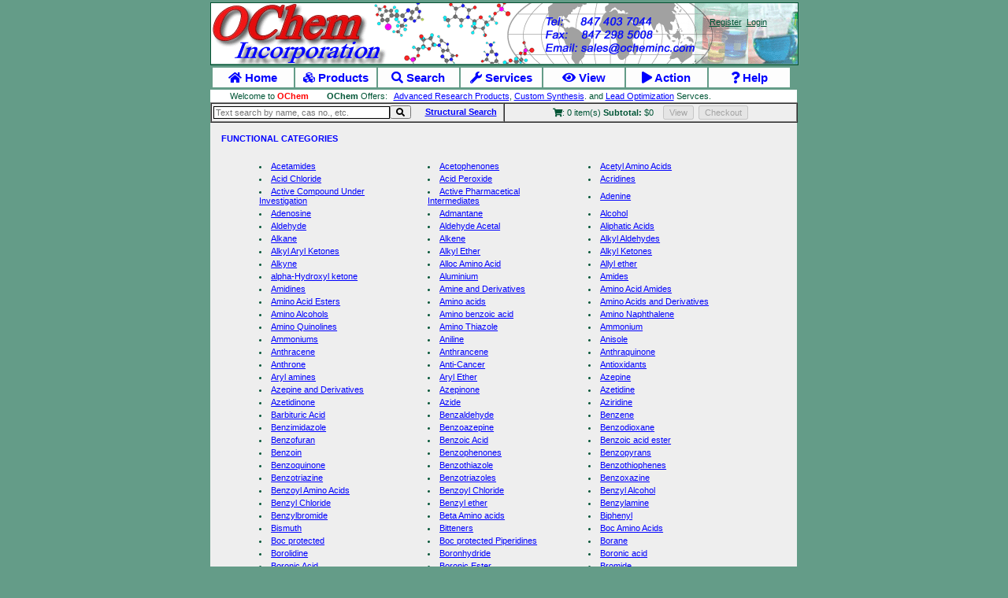

--- FILE ---
content_type: text/html; charset=UTF-8
request_url: https://ocheminc.com/index.php?act=catsearch&cat=functional
body_size: 8689
content:
<html>
<head>
<title>Ochem Incorporation-HOME</title>
<meta http-equiv="Content-Type" content="text/html; charset=iso-8859-1">
<META name="description" content="Advanced Organic Chemicals (Agricultural, Bioorganic, Pharmaceutical, Dye and Synthetic Material), Organic Chemistry Consulting Services for Companies, Univeristies and Research Institutes">
<meta name="keywords" content="Advanced Organic Chemicals (Agricultural, Bioorganic, Pharmaceutical, Dye and Synthetic Material), Organic Chemistry Consulting Services for Companies, Univeristies and Research Institutes">
</head>
<body >
<table align="center"><tr><td>

<html>
<head>
<title>Ochem Incorporation-HOME</title>
<meta http-equiv="Content-Type" content="text/html; charset=iso-8859-1">
<META name="description" content="Advanced Organic Chemicals (Agricultural, Bioorganic, Pharmaceutical, Dye and Synthetic Material), Organic Chemistry Consulting Services for Companies, Univeristies and Research Institutes">
<meta name="keywords" content="Advanced Organic Chemicals (Agricultural, Bioorganic, Pharmaceutical, Dye and Synthetic Material), Organic Chemistry Consulting Services for Companies, Univeristies and Research Institutes">
<LINK HREF="style.css" REL="stylesheet" TYPE="text/css">
</head>
<body>
<div class="main_panel">
    

<link rel="stylesheet" href="https://cdnjs.cloudflare.com/ajax/libs/font-awesome/4.7.0/css/font-awesome.min.css">
<div class="logo_div">

	<div class="logo_nav">
		<table>
		<tr><td align="right">
			<a href="index.php?act=register" class="logo_nav_link">Register</a>
			<a href="index.php?act=login" class="logo_nav_link">Login</a>&nbsp;
		</td></tr>

		</table>
	</div>
</div>
<!DOCTYPE html> 
<html>

<meta name="viewport" content="width=device-width, initial-scale=1">
<link rel="stylesheet" href="https://cdnjs.cloudflare.com/ajax/libs/font-awesome/4.7.0/css/font-awesome.min.css">
<link rel="stylesheet" href="https://www.w3schools.com/charsets/w3css/4/w3.css">

<head> 
<script src="https://kit.fontawesome.com/c85cb77f96.js" crossorigin="anonymous"></script>
</head>
<style>
body {margin:0;}

ul {
	margin-right: 0px;
	margin-top: 0px;
	margin-left: 0px;
	padding: 0px;
	list-style: none;
	font: Arial;
	font-weight: bold;
	color: black;
}
ul li {
	float: left;
	width: 103px;
	height: 25px;
	background-color:white;
	opacity: 0.99;
	line-height: 25px;
	text-align: center;
	font-size: 15px;
	margin-right: 2px;
	margin-top: 0px;
	margin-left: 0px;
}

ul li a {
	text-decoration: none;
	color: blue;
	display: block;
}

ul li a:hover {
	color: black;
	background-color: cyan;
}

ul li ul li {
	text-align: left;
	width: 160px;
	display: none;
	font-size: 12px;
}

ul li:hover ul li {
	display: block;
}

</style>

<body>


<table><tr><td>
<ul>
	<li><a href="index.php"><i class="fas fa-home fa-1x"></i> Home</a>
		<ul>
			<li><a href="index.php?act=aboutus">&nbsp; <i class="fas fa-user-friends fa-1x"></i> About Us </a></li>
			<li><a href="index.php?act=contact">&nbsp;  <i class="fas fa-address-card fa-1x"></i> Contact Us </i></a></li>
		</ul>
	</li>
	<li><a href="#"><i class="fas fa-cubes fa-1x"></i> Products </a> 
		<ul>
			<li><a href="index.php?act=newinstock">&nbsp; <i class="fas fa-star-of-life fa-1x"></i> New Instocks </a></li>
			<li><a href="index.php?act=newproducts">&nbsp; <i class="fas fa-star fa-1x"></i> New Products </a></li>
			<li><a href="index.php?act=catsearch&cat=functional">&nbsp; <i class="fas fa-lightbulb fa-1x"></i>  Functional Category</a></li>
		</ul>
	</li>
	<li><a href="#"><i class="fas fa-search fa-1x"></i>  Search </a>
		<ul>
			<li><a href="index.php?act=advsearch">&nbsp; <i class="fas fa-search-plus fa-1x"></i> Advanced Search</a></li>
			<li><a href="index.php?act=SSearchC">&nbsp; <i class="fas fa-star-of-david fa-1x"></i> Structural Search</a></li>
			<li><a href="index.php?act=strslibg">&nbsp; <i class="fas fa-database fa-1x"></i> Search Library </a></li>
			<li><a href="index.php?act=SSCplib">&nbsp;  <i class="fas fa-dice-d20 fa-1x"></i> Library Structural </a></li>
		</ul>
	</li>
	<li><a href="#"><i class="fas fa-wrench fa-1x"></i> Services</a>
		<ul>
			<li><a href="index.php?act=customsynthesis">&nbsp; <i class="fas fa-vial fa-1x"></i> Custom Synthesis</a></li>
			<li><a href="index.php?act=leadoptimization">&nbsp; <i class="fas fa-flask fa-1x"></i> Lead Opitmization</a></li>
		</ul>
	</li>
	<li><a href="#"><i class="fas fa-eye fa-1x"></i> View</a>
		<ul>
			<li><a href="index.php?act=viewcart">&nbsp;<i class="fas fa-shopping-cart fa-1x"></i> Shopping Cart</a></li>
			<li><a href="index.php?act=viewrainchecks">&nbsp; <i class="fas fa-cloud-rain fa-1x"></i> Rain Checks</a></li>
		</ul>
	</li>

	<li><a href="#"><i class="fas fa-play fa-1x"></i>  Action </a> 
		<ul>
			<li><a href="index.php?act=register">&nbsp; <i class="fas fa-user fa-1x"></i>  Register</a></li>
			<li><a href="index.php?act=login">&nbsp; <i class="fas fa-sign-in-alt fa-1x"></i> Sign In</a></li>
			<li><a href="index.php?act=checkout">&nbsp; <i class="fas fa-clipboard-check fa-1x"></i>  Check Out</a>	</li>
			<li><a href="index.php?act=quote">&nbsp; <i class="fas fa-comment-alt fa-1x"></i> Quote</a></li>
			<li><a href="index.php?act=comments">&nbsp; <i class="fas fa-comment fa-1x"></i> Comments</a></li>
		</ul>
	</li>
	<li><a href="index.php?act=help"><i class="fas fa-question fa-1x"></i> Help</a>
		<ul>
			<li><a href="index.php?act=helpaccount">&nbsp; <i class="fas fa-user fa-1x"></i> Register </a></li>
			<li><a href="index.php?act=helpshopping">&nbsp; <i class="fas fa-shopping-cart fa-1x"></i> Shopping </a></li>
			<li><a href="index.php?act=helpraincheck">&nbsp; <i class="fas fa-cloud-rain fa-1x"></i> Rain Check </a></li>
			<li><a href="index.php?act=helpquotation">&nbsp; <i class="fas fa-comment-alt fa-1x"></i> Quatation </a></li>
			<li><a href="index.php?act=helpproject">&nbsp; <i class="fas fa-layer-group fa-1x"></i> Projects </a></li>
			<li><a href="index.php?act=helpcomment">&nbsp; <i class="fas fa-comment  fa-1x"></i> Comments </a></li>
			<li><a href="index.php?act=helpdiscount">&nbsp; <i class="fas fa-cut fa-1x"></i> Discount </a></li>
		</ul>
	</li>
</ul>
</td>
</tr>
</table>
</body>
</html>


  	<table width="745" cellpadding="0" bgcolor="white" >
    	<tr >
<td align='right'>Welcome to <b><font color="red">OChem</font> </b> &nbsp;&nbsp;</td>
    		<td align='left'>&nbsp;&nbsp;&nbsp;&nbsp;<b>OChem</b> Offers:&nbsp;&nbsp;
    			<a href="index.php?act=products">Advanced Research Products</a>,
    			<a href="index.php?act=customsynthesis">Custom Synthesis</a>.  and
   			<a href="index.php?act=leadoptimization">Lead Optimization</a> Servces. 
    		</td>
    	</tr>
    </table>



<div class="welcome">
<table cellpadding="0" cellspacing="0" border='1px'  bgcolor="#EEEEEE" >

<tr>
<td>
<table width="370" cellpadding="0" bgcolor="#EEEEEE">
<tr >
<td>

<form action="index.php?act=simplesearch" method="post">
 <input type="text" name="st" size="35"  class="input" placeholder="Text search by name, cas no., etc."  /><button type="submit"><i class="fa fa-search"></i></button>
</form></td><td align="left">
<strong><a href="index.php?act=SSearchC">Structural Search</a></strong></td>
</tr>
</table>
</td>
<td>

<table width="370" cellpadding="0" bgcolor="#EEEEEE">
<tr>
<td id="CartItems1" align="center"><i class="fa fa-shopping-cart"></i>:
		0 item(s)
		<strong>Subtotal:</strong> $0 &nbsp;&nbsp;
		<button disabled onClick="javascript:location.href='index.php?act=viewcart'">View</button>
		&nbsp;<button disabled onClick="javascript:location.href='index.php?act=checkout'">Checkout</button>
</td>
</tr>
</table>
</td></tr>
</table>
</div>

<table border="0" bordercolor="#FFFFFF" cellspacing="0" cellpadding="0" bgcolor="#EEEEEE">
<tr><td>&nbsp;</td></tr>
<tr><td>
</td></tr>

<tr><td colspan="4" width ="745" height="250" >


<script type="text/javascript" language="javascript" src="./jsme/jsme.nocache.js"> </script>
<script language="javascript" type="text/javascript">

function showPrice(str)
{
if (str=="")
  {
  document.getElementById("txtHint").innerHTML="";
  return;
  }
if (window.XMLHttpRequest)
  {// code for IE7+, Firefox, Chrome, Opera, Safari
  xmlhttp=new XMLHttpRequest();
  }
else
  {// code for IE6, IE5
  xmlhttp=new ActiveXObject("Microsoft.XMLHTTP");
  }
xmlhttp.onreadystatechange=function()
  {
  if (xmlhttp.readyState==4)
    {
    document.getElementById(str).innerHTML=xmlhttp.responseText;
    }
  }
xmlhttp.open("GET","getPrice1.php?pid="+str,true);
xmlhttp.send();
}
</script>

<script language="javascript" type="text/javascript">
function updateCart(name,pid,price,measure,q)
{
if (q=="")  {
  return;
  }
if (window.XMLHttpRequest)  {// code for IE7+, Firefox, Chrome, Opera, Safari
  xmlhttp=new XMLHttpRequest();
  }
else
  {// code for IE6, IE5
  xmlhttp=new ActiveXObject("Microsoft.XMLHTTP");
  }
xmlhttp.onreadystatechange=function()
  {
  if (xmlhttp.readyState==4)
    {
    document.getElementById("CartItems1").innerHTML=xmlhttp.responseText;
    }
  }
xmlhttp.open("GET","updateLabel.php?name="+name+"&pid="+pid+"&price="+price+"&measure="+measure+"&q="+q,true);
xmlhttp.send();
}
</script>

<script language="javascript" type="text/javascript">
function adjustPrice(pid,id)
{
if (pid=="")  {
  return;
  }
if (window.XMLHttpRequest)  {// code for IE7+, Firefox, Chrome, Opera, Safari
  xmlhttp=new XMLHttpRequest();
  }
else
  {// code for IE6, IE5
  xmlhttp=new ActiveXObject("Microsoft.XMLHTTP");
  }
xmlhttp.onreadystatechange=function()
  {
  if (xmlhttp.readyState==4)
    {
    document.getElementById(pid).innerHTML=xmlhttp.responseText;
    }
  }  
xmlhttp.open("GET","adjustPriceRequest.php?pid="+pid+"&id="+id,true);
xmlhttp.send();
}
</script>

<div class="pagehead">	FUNCTIONAL CATEGORIES</div>
<div class="catsearch_div">


<table><tr>

			<td><li><a href="index.php?act=catsearch&ctgid=NHAc&cat=&name=Acetamides" class="category_link">Acetamides</a></td>
			<td>&nbsp;&nbsp;&nbsp;&nbsp;&nbsp;&nbsp;&nbsp;&nbsp;&nbsp;&nbsp;&nbsp;</td>
			<td><li><a href="index.php?act=catsearch&ctgid=Kap1&cat=&name=Acetophenones" class="category_link">Acetophenones</a></td>
			<td>&nbsp;&nbsp;&nbsp;&nbsp;&nbsp;&nbsp;&nbsp;&nbsp;&nbsp;&nbsp;&nbsp;</td>
			<td><li><a href="index.php?act=catsearch&ctgid=A7pa&cat=&name=Acetyl Amino Acids" class="category_link">Acetyl Amino Acids</a></td>
			<td>&nbsp;&nbsp;&nbsp;&nbsp;&nbsp;&nbsp;&nbsp;&nbsp;&nbsp;&nbsp;&nbsp;</td>
</tr><tr>			<td><li><a href="index.php?act=catsearch&ctgid=COCl&cat=&name=Acid Chloride" class="category_link">Acid Chloride</a></td>
			<td>&nbsp;&nbsp;&nbsp;&nbsp;&nbsp;&nbsp;&nbsp;&nbsp;&nbsp;&nbsp;&nbsp;</td>
			<td><li><a href="index.php?act=catsearch&ctgid=CO2Hp&cat=&name=Acid Peroxide" class="category_link">Acid Peroxide</a></td>
			<td>&nbsp;&nbsp;&nbsp;&nbsp;&nbsp;&nbsp;&nbsp;&nbsp;&nbsp;&nbsp;&nbsp;</td>
			<td><li><a href="index.php?act=catsearch&ctgid=Q1b&cat=&name=Acridines" class="category_link">Acridines</a></td>
			<td>&nbsp;&nbsp;&nbsp;&nbsp;&nbsp;&nbsp;&nbsp;&nbsp;&nbsp;&nbsp;&nbsp;</td>
</tr><tr>			<td><li><a href="index.php?act=catsearch&ctgid=A0u&cat=&name=Active Compound Under Investigation" class="category_link">Active Compound Under Investigation</a></td>
			<td>&nbsp;&nbsp;&nbsp;&nbsp;&nbsp;&nbsp;&nbsp;&nbsp;&nbsp;&nbsp;&nbsp;</td>
			<td><li><a href="index.php?act=catsearch&ctgid=A0&cat=&name=Active Pharmacetical Intermediates" class="category_link">Active Pharmacetical Intermediates</a></td>
			<td>&nbsp;&nbsp;&nbsp;&nbsp;&nbsp;&nbsp;&nbsp;&nbsp;&nbsp;&nbsp;&nbsp;</td>
			<td><li><a href="index.php?act=catsearch&ctgid=N3A&cat=&name=Adenine" class="category_link">Adenine</a></td>
			<td>&nbsp;&nbsp;&nbsp;&nbsp;&nbsp;&nbsp;&nbsp;&nbsp;&nbsp;&nbsp;&nbsp;</td>
</tr><tr>			<td><li><a href="index.php?act=catsearch&ctgid=N4A&cat=&name=Adenosine" class="category_link">Adenosine</a></td>
			<td>&nbsp;&nbsp;&nbsp;&nbsp;&nbsp;&nbsp;&nbsp;&nbsp;&nbsp;&nbsp;&nbsp;</td>
			<td><li><a href="index.php?act=catsearch&ctgid=A3ad&cat=&name=Admantane" class="category_link">Admantane</a></td>
			<td>&nbsp;&nbsp;&nbsp;&nbsp;&nbsp;&nbsp;&nbsp;&nbsp;&nbsp;&nbsp;&nbsp;</td>
			<td><li><a href="index.php?act=catsearch&ctgid=A1&cat=&name=Alcohol" class="category_link">Alcohol</a></td>
			<td>&nbsp;&nbsp;&nbsp;&nbsp;&nbsp;&nbsp;&nbsp;&nbsp;&nbsp;&nbsp;&nbsp;</td>
</tr><tr>			<td><li><a href="index.php?act=catsearch&ctgid=CHO&cat=&name=Aldehyde" class="category_link">Aldehyde</a></td>
			<td>&nbsp;&nbsp;&nbsp;&nbsp;&nbsp;&nbsp;&nbsp;&nbsp;&nbsp;&nbsp;&nbsp;</td>
			<td><li><a href="index.php?act=catsearch&ctgid=CHOa&cat=&name=Aldehyde Acetal" class="category_link">Aldehyde Acetal</a></td>
			<td>&nbsp;&nbsp;&nbsp;&nbsp;&nbsp;&nbsp;&nbsp;&nbsp;&nbsp;&nbsp;&nbsp;</td>
			<td><li><a href="index.php?act=catsearch&ctgid=CO2Ha&cat=&name=Aliphatic Acids" class="category_link">Aliphatic Acids</a></td>
			<td>&nbsp;&nbsp;&nbsp;&nbsp;&nbsp;&nbsp;&nbsp;&nbsp;&nbsp;&nbsp;&nbsp;</td>
</tr><tr>			<td><li><a href="index.php?act=catsearch&ctgid=A3&cat=&name=Alkane" class="category_link">Alkane</a></td>
			<td>&nbsp;&nbsp;&nbsp;&nbsp;&nbsp;&nbsp;&nbsp;&nbsp;&nbsp;&nbsp;&nbsp;</td>
			<td><li><a href="index.php?act=catsearch&ctgid=A4&cat=&name=Alkene" class="category_link">Alkene</a></td>
			<td>&nbsp;&nbsp;&nbsp;&nbsp;&nbsp;&nbsp;&nbsp;&nbsp;&nbsp;&nbsp;&nbsp;</td>
			<td><li><a href="index.php?act=catsearch&ctgid=CHOR&cat=&name=Alkyl Aldehydes" class="category_link">Alkyl Aldehydes</a></td>
			<td>&nbsp;&nbsp;&nbsp;&nbsp;&nbsp;&nbsp;&nbsp;&nbsp;&nbsp;&nbsp;&nbsp;</td>
</tr><tr>			<td><li><a href="index.php?act=catsearch&ctgid=Kab&cat=&name=Alkyl Aryl Ketones" class="category_link">Alkyl Aryl Ketones</a></td>
			<td>&nbsp;&nbsp;&nbsp;&nbsp;&nbsp;&nbsp;&nbsp;&nbsp;&nbsp;&nbsp;&nbsp;</td>
			<td><li><a href="index.php?act=catsearch&ctgid=Ea&cat=&name=Alkyl Ether" class="category_link">Alkyl Ether</a></td>
			<td>&nbsp;&nbsp;&nbsp;&nbsp;&nbsp;&nbsp;&nbsp;&nbsp;&nbsp;&nbsp;&nbsp;</td>
			<td><li><a href="index.php?act=catsearch&ctgid=Ka&cat=&name=Alkyl Ketones" class="category_link">Alkyl Ketones</a></td>
			<td>&nbsp;&nbsp;&nbsp;&nbsp;&nbsp;&nbsp;&nbsp;&nbsp;&nbsp;&nbsp;&nbsp;</td>
</tr><tr>			<td><li><a href="index.php?act=catsearch&ctgid=A5&cat=&name=Alkyne" class="category_link">Alkyne</a></td>
			<td>&nbsp;&nbsp;&nbsp;&nbsp;&nbsp;&nbsp;&nbsp;&nbsp;&nbsp;&nbsp;&nbsp;</td>
			<td><li><a href="index.php?act=catsearch&ctgid=A7pl&cat=&name=Alloc Amino Acid" class="category_link">Alloc Amino Acid</a></td>
			<td>&nbsp;&nbsp;&nbsp;&nbsp;&nbsp;&nbsp;&nbsp;&nbsp;&nbsp;&nbsp;&nbsp;</td>
			<td><li><a href="index.php?act=catsearch&ctgid=Eal&cat=&name=Allyl ether" class="category_link">Allyl ether</a></td>
			<td>&nbsp;&nbsp;&nbsp;&nbsp;&nbsp;&nbsp;&nbsp;&nbsp;&nbsp;&nbsp;&nbsp;</td>
</tr><tr>			<td><li><a href="index.php?act=catsearch&ctgid=Kh1&cat=&name=alpha-Hydroxyl ketone" class="category_link">alpha-Hydroxyl ketone</a></td>
			<td>&nbsp;&nbsp;&nbsp;&nbsp;&nbsp;&nbsp;&nbsp;&nbsp;&nbsp;&nbsp;&nbsp;</td>
			<td><li><a href="index.php?act=catsearch&ctgid=O1Al&cat=&name=Aluminium" class="category_link">Aluminium</a></td>
			<td>&nbsp;&nbsp;&nbsp;&nbsp;&nbsp;&nbsp;&nbsp;&nbsp;&nbsp;&nbsp;&nbsp;</td>
			<td><li><a href="index.php?act=catsearch&ctgid=A6m&cat=&name=Amides" class="category_link">Amides</a></td>
			<td>&nbsp;&nbsp;&nbsp;&nbsp;&nbsp;&nbsp;&nbsp;&nbsp;&nbsp;&nbsp;&nbsp;</td>
</tr><tr>			<td><li><a href="index.php?act=catsearch&ctgid=A6y&cat=&name=Amidines" class="category_link">Amidines</a></td>
			<td>&nbsp;&nbsp;&nbsp;&nbsp;&nbsp;&nbsp;&nbsp;&nbsp;&nbsp;&nbsp;&nbsp;</td>
			<td><li><a href="index.php?act=catsearch&ctgid=A6&cat=&name=Amine and Derivatives" class="category_link">Amine and Derivatives</a></td>
			<td>&nbsp;&nbsp;&nbsp;&nbsp;&nbsp;&nbsp;&nbsp;&nbsp;&nbsp;&nbsp;&nbsp;</td>
			<td><li><a href="index.php?act=catsearch&ctgid=A7pg&cat=&name=Amino Acid Amides" class="category_link">Amino Acid Amides</a></td>
			<td>&nbsp;&nbsp;&nbsp;&nbsp;&nbsp;&nbsp;&nbsp;&nbsp;&nbsp;&nbsp;&nbsp;</td>
</tr><tr>			<td><li><a href="index.php?act=catsearch&ctgid=A7pe&cat=&name=Amino Acid Esters" class="category_link">Amino Acid Esters</a></td>
			<td>&nbsp;&nbsp;&nbsp;&nbsp;&nbsp;&nbsp;&nbsp;&nbsp;&nbsp;&nbsp;&nbsp;</td>
			<td><li><a href="index.php?act=catsearch&ctgid=A71&cat=&name=Amino acids" class="category_link">Amino acids</a></td>
			<td>&nbsp;&nbsp;&nbsp;&nbsp;&nbsp;&nbsp;&nbsp;&nbsp;&nbsp;&nbsp;&nbsp;</td>
			<td><li><a href="index.php?act=catsearch&ctgid=A7&cat=&name=Amino Acids and Derivatives" class="category_link">Amino Acids and Derivatives</a></td>
			<td>&nbsp;&nbsp;&nbsp;&nbsp;&nbsp;&nbsp;&nbsp;&nbsp;&nbsp;&nbsp;&nbsp;</td>
</tr><tr>			<td><li><a href="index.php?act=catsearch&ctgid=A1a&cat=&name=Amino Alcohols" class="category_link">Amino Alcohols</a></td>
			<td>&nbsp;&nbsp;&nbsp;&nbsp;&nbsp;&nbsp;&nbsp;&nbsp;&nbsp;&nbsp;&nbsp;</td>
			<td><li><a href="index.php?act=catsearch&ctgid=A7b&cat=&name=Amino benzoic acid" class="category_link">Amino benzoic acid</a></td>
			<td>&nbsp;&nbsp;&nbsp;&nbsp;&nbsp;&nbsp;&nbsp;&nbsp;&nbsp;&nbsp;&nbsp;</td>
			<td><li><a href="index.php?act=catsearch&ctgid=A6an&cat=&name=Amino Naphthalene" class="category_link">Amino Naphthalene</a></td>
			<td>&nbsp;&nbsp;&nbsp;&nbsp;&nbsp;&nbsp;&nbsp;&nbsp;&nbsp;&nbsp;&nbsp;</td>
</tr><tr>			<td><li><a href="index.php?act=catsearch&ctgid=Q1NH2&cat=&name=Amino Quinolines" class="category_link">Amino Quinolines</a></td>
			<td>&nbsp;&nbsp;&nbsp;&nbsp;&nbsp;&nbsp;&nbsp;&nbsp;&nbsp;&nbsp;&nbsp;</td>
			<td><li><a href="index.php?act=catsearch&ctgid=T1a&cat=&name=Amino Thiazole" class="category_link">Amino Thiazole</a></td>
			<td>&nbsp;&nbsp;&nbsp;&nbsp;&nbsp;&nbsp;&nbsp;&nbsp;&nbsp;&nbsp;&nbsp;</td>
			<td><li><a href="index.php?act=catsearch&ctgid=A7+&cat=&name=Ammonium" class="category_link">Ammonium</a></td>
			<td>&nbsp;&nbsp;&nbsp;&nbsp;&nbsp;&nbsp;&nbsp;&nbsp;&nbsp;&nbsp;&nbsp;</td>
</tr><tr>			<td><li><a href="index.php?act=catsearch&ctgid=A6+&cat=&name=Ammoniums" class="category_link">Ammoniums</a></td>
			<td>&nbsp;&nbsp;&nbsp;&nbsp;&nbsp;&nbsp;&nbsp;&nbsp;&nbsp;&nbsp;&nbsp;</td>
			<td><li><a href="index.php?act=catsearch&ctgid=A6aa&cat=&name=Aniline" class="category_link">Aniline</a></td>
			<td>&nbsp;&nbsp;&nbsp;&nbsp;&nbsp;&nbsp;&nbsp;&nbsp;&nbsp;&nbsp;&nbsp;</td>
			<td><li><a href="index.php?act=catsearch&ctgid=Ep1&cat=&name=Anisole" class="category_link">Anisole</a></td>
			<td>&nbsp;&nbsp;&nbsp;&nbsp;&nbsp;&nbsp;&nbsp;&nbsp;&nbsp;&nbsp;&nbsp;</td>
</tr><tr>			<td><li><a href="index.php?act=catsearch&ctgid=A6pa&cat=&name=Anthracene" class="category_link">Anthracene</a></td>
			<td>&nbsp;&nbsp;&nbsp;&nbsp;&nbsp;&nbsp;&nbsp;&nbsp;&nbsp;&nbsp;&nbsp;</td>
			<td><li><a href="index.php?act=catsearch&ctgid=A9a&cat=&name=Anthrancene" class="category_link">Anthrancene</a></td>
			<td>&nbsp;&nbsp;&nbsp;&nbsp;&nbsp;&nbsp;&nbsp;&nbsp;&nbsp;&nbsp;&nbsp;</td>
			<td><li><a href="index.php?act=catsearch&ctgid=Kqa&cat=&name=Anthraquinone" class="category_link">Anthraquinone</a></td>
			<td>&nbsp;&nbsp;&nbsp;&nbsp;&nbsp;&nbsp;&nbsp;&nbsp;&nbsp;&nbsp;&nbsp;</td>
</tr><tr>			<td><li><a href="index.php?act=catsearch&ctgid=A9ak&cat=&name=Anthrone" class="category_link">Anthrone</a></td>
			<td>&nbsp;&nbsp;&nbsp;&nbsp;&nbsp;&nbsp;&nbsp;&nbsp;&nbsp;&nbsp;&nbsp;</td>
			<td><li><a href="index.php?act=catsearch&ctgid=A0ac&cat=&name=Anti-Cancer" class="category_link">Anti-Cancer</a></td>
			<td>&nbsp;&nbsp;&nbsp;&nbsp;&nbsp;&nbsp;&nbsp;&nbsp;&nbsp;&nbsp;&nbsp;</td>
			<td><li><a href="index.php?act=catsearch&ctgid=A0ao&cat=&name=Antioxidants" class="category_link">Antioxidants</a></td>
			<td>&nbsp;&nbsp;&nbsp;&nbsp;&nbsp;&nbsp;&nbsp;&nbsp;&nbsp;&nbsp;&nbsp;</td>
</tr><tr>			<td><li><a href="index.php?act=catsearch&ctgid=A6a&cat=&name=Aryl amines" class="category_link">Aryl amines</a></td>
			<td>&nbsp;&nbsp;&nbsp;&nbsp;&nbsp;&nbsp;&nbsp;&nbsp;&nbsp;&nbsp;&nbsp;</td>
			<td><li><a href="index.php?act=catsearch&ctgid=Eb&cat=&name=Aryl Ether" class="category_link">Aryl Ether</a></td>
			<td>&nbsp;&nbsp;&nbsp;&nbsp;&nbsp;&nbsp;&nbsp;&nbsp;&nbsp;&nbsp;&nbsp;</td>
			<td><li><a href="index.php?act=catsearch&ctgid=A8a&cat=&name=Azepine" class="category_link">Azepine</a></td>
			<td>&nbsp;&nbsp;&nbsp;&nbsp;&nbsp;&nbsp;&nbsp;&nbsp;&nbsp;&nbsp;&nbsp;</td>
</tr><tr>			<td><li><a href="index.php?act=catsearch&ctgid=A8&cat=&name=Azepine and Derivatives" class="category_link">Azepine and Derivatives</a></td>
			<td>&nbsp;&nbsp;&nbsp;&nbsp;&nbsp;&nbsp;&nbsp;&nbsp;&nbsp;&nbsp;&nbsp;</td>
			<td><li><a href="index.php?act=catsearch&ctgid=A8ao&cat=&name=Azepinone" class="category_link">Azepinone</a></td>
			<td>&nbsp;&nbsp;&nbsp;&nbsp;&nbsp;&nbsp;&nbsp;&nbsp;&nbsp;&nbsp;&nbsp;</td>
			<td><li><a href="index.php?act=catsearch&ctgid=A6ze&cat=&name=Azetidine" class="category_link">Azetidine</a></td>
			<td>&nbsp;&nbsp;&nbsp;&nbsp;&nbsp;&nbsp;&nbsp;&nbsp;&nbsp;&nbsp;&nbsp;</td>
</tr><tr>			<td><li><a href="index.php?act=catsearch&ctgid=A6zeo&cat=&name=Azetidinone" class="category_link">Azetidinone</a></td>
			<td>&nbsp;&nbsp;&nbsp;&nbsp;&nbsp;&nbsp;&nbsp;&nbsp;&nbsp;&nbsp;&nbsp;</td>
			<td><li><a href="index.php?act=catsearch&ctgid=Az&cat=&name=Azide" class="category_link">Azide</a></td>
			<td>&nbsp;&nbsp;&nbsp;&nbsp;&nbsp;&nbsp;&nbsp;&nbsp;&nbsp;&nbsp;&nbsp;</td>
			<td><li><a href="index.php?act=catsearch&ctgid=A6zi&cat=&name=Aziridine" class="category_link">Aziridine</a></td>
			<td>&nbsp;&nbsp;&nbsp;&nbsp;&nbsp;&nbsp;&nbsp;&nbsp;&nbsp;&nbsp;&nbsp;</td>
</tr><tr>			<td><li><a href="index.php?act=catsearch&ctgid=P17h&cat=&name=Barbituric Acid" class="category_link">Barbituric Acid</a></td>
			<td>&nbsp;&nbsp;&nbsp;&nbsp;&nbsp;&nbsp;&nbsp;&nbsp;&nbsp;&nbsp;&nbsp;</td>
			<td><li><a href="index.php?act=catsearch&ctgid=CHOPh&cat=&name=Benzaldehyde" class="category_link">Benzaldehyde</a></td>
			<td>&nbsp;&nbsp;&nbsp;&nbsp;&nbsp;&nbsp;&nbsp;&nbsp;&nbsp;&nbsp;&nbsp;</td>
			<td><li><a href="index.php?act=catsearch&ctgid=A9b&cat=&name=Benzene" class="category_link">Benzene</a></td>
			<td>&nbsp;&nbsp;&nbsp;&nbsp;&nbsp;&nbsp;&nbsp;&nbsp;&nbsp;&nbsp;&nbsp;</td>
</tr><tr>			<td><li><a href="index.php?act=catsearch&ctgid=I1b&cat=&name=Benzimidazole" class="category_link">Benzimidazole</a></td>
			<td>&nbsp;&nbsp;&nbsp;&nbsp;&nbsp;&nbsp;&nbsp;&nbsp;&nbsp;&nbsp;&nbsp;</td>
			<td><li><a href="index.php?act=catsearch&ctgid=A8b&cat=&name=Benzoazepine" class="category_link">Benzoazepine</a></td>
			<td>&nbsp;&nbsp;&nbsp;&nbsp;&nbsp;&nbsp;&nbsp;&nbsp;&nbsp;&nbsp;&nbsp;</td>
			<td><li><a href="index.php?act=catsearch&ctgid=D1b&cat=&name=Benzodioxane" class="category_link">Benzodioxane</a></td>
			<td>&nbsp;&nbsp;&nbsp;&nbsp;&nbsp;&nbsp;&nbsp;&nbsp;&nbsp;&nbsp;&nbsp;</td>
</tr><tr>			<td><li><a href="index.php?act=catsearch&ctgid=F3b&cat=&name=Benzofuran" class="category_link">Benzofuran</a></td>
			<td>&nbsp;&nbsp;&nbsp;&nbsp;&nbsp;&nbsp;&nbsp;&nbsp;&nbsp;&nbsp;&nbsp;</td>
			<td><li><a href="index.php?act=catsearch&ctgid=CO2Hb&cat=&name=Benzoic Acid" class="category_link">Benzoic Acid</a></td>
			<td>&nbsp;&nbsp;&nbsp;&nbsp;&nbsp;&nbsp;&nbsp;&nbsp;&nbsp;&nbsp;&nbsp;</td>
			<td><li><a href="index.php?act=catsearch&ctgid=CO2Rb&cat=&name=Benzoic acid ester" class="category_link">Benzoic acid ester</a></td>
			<td>&nbsp;&nbsp;&nbsp;&nbsp;&nbsp;&nbsp;&nbsp;&nbsp;&nbsp;&nbsp;&nbsp;</td>
</tr><tr>			<td><li><a href="index.php?act=catsearch&ctgid=Khb&cat=&name=Benzoin" class="category_link">Benzoin</a></td>
			<td>&nbsp;&nbsp;&nbsp;&nbsp;&nbsp;&nbsp;&nbsp;&nbsp;&nbsp;&nbsp;&nbsp;</td>
			<td><li><a href="index.php?act=catsearch&ctgid=Kpp&cat=&name=Benzophenones" class="category_link">Benzophenones</a></td>
			<td>&nbsp;&nbsp;&nbsp;&nbsp;&nbsp;&nbsp;&nbsp;&nbsp;&nbsp;&nbsp;&nbsp;</td>
			<td><li><a href="index.php?act=catsearch&ctgid=P12b&cat=&name=Benzopyrans" class="category_link">Benzopyrans</a></td>
			<td>&nbsp;&nbsp;&nbsp;&nbsp;&nbsp;&nbsp;&nbsp;&nbsp;&nbsp;&nbsp;&nbsp;</td>
</tr><tr>			<td><li><a href="index.php?act=catsearch&ctgid=Kqb&cat=&name=Benzoquinone" class="category_link">Benzoquinone</a></td>
			<td>&nbsp;&nbsp;&nbsp;&nbsp;&nbsp;&nbsp;&nbsp;&nbsp;&nbsp;&nbsp;&nbsp;</td>
			<td><li><a href="index.php?act=catsearch&ctgid=T1b&cat=&name=Benzothiazole" class="category_link">Benzothiazole</a></td>
			<td>&nbsp;&nbsp;&nbsp;&nbsp;&nbsp;&nbsp;&nbsp;&nbsp;&nbsp;&nbsp;&nbsp;</td>
			<td><li><a href="index.php?act=catsearch&ctgid=T5b&cat=&name=Benzothiophenes" class="category_link">Benzothiophenes</a></td>
			<td>&nbsp;&nbsp;&nbsp;&nbsp;&nbsp;&nbsp;&nbsp;&nbsp;&nbsp;&nbsp;&nbsp;</td>
</tr><tr>			<td><li><a href="index.php?act=catsearch&ctgid=T6b&cat=&name=Benzotriazine" class="category_link">Benzotriazine</a></td>
			<td>&nbsp;&nbsp;&nbsp;&nbsp;&nbsp;&nbsp;&nbsp;&nbsp;&nbsp;&nbsp;&nbsp;</td>
			<td><li><a href="index.php?act=catsearch&ctgid=T3b&cat=&name=Benzotriazoles" class="category_link">Benzotriazoles</a></td>
			<td>&nbsp;&nbsp;&nbsp;&nbsp;&nbsp;&nbsp;&nbsp;&nbsp;&nbsp;&nbsp;&nbsp;</td>
			<td><li><a href="index.php?act=catsearch&ctgid=O4b&cat=&name=Benzoxazine" class="category_link">Benzoxazine</a></td>
			<td>&nbsp;&nbsp;&nbsp;&nbsp;&nbsp;&nbsp;&nbsp;&nbsp;&nbsp;&nbsp;&nbsp;</td>
</tr><tr>			<td><li><a href="index.php?act=catsearch&ctgid=A7pd&cat=&name=Benzoyl Amino Acids" class="category_link">Benzoyl Amino Acids</a></td>
			<td>&nbsp;&nbsp;&nbsp;&nbsp;&nbsp;&nbsp;&nbsp;&nbsp;&nbsp;&nbsp;&nbsp;</td>
			<td><li><a href="index.php?act=catsearch&ctgid=COClb&cat=&name=Benzoyl Chloride" class="category_link">Benzoyl Chloride</a></td>
			<td>&nbsp;&nbsp;&nbsp;&nbsp;&nbsp;&nbsp;&nbsp;&nbsp;&nbsp;&nbsp;&nbsp;</td>
			<td><li><a href="index.php?act=catsearch&ctgid=A1Bn&cat=&name=Benzyl Alcohol" class="category_link">Benzyl Alcohol</a></td>
			<td>&nbsp;&nbsp;&nbsp;&nbsp;&nbsp;&nbsp;&nbsp;&nbsp;&nbsp;&nbsp;&nbsp;</td>
</tr><tr>			<td><li><a href="index.php?act=catsearch&ctgid=ClBn&cat=&name=Benzyl Chloride" class="category_link">Benzyl Chloride</a></td>
			<td>&nbsp;&nbsp;&nbsp;&nbsp;&nbsp;&nbsp;&nbsp;&nbsp;&nbsp;&nbsp;&nbsp;</td>
			<td><li><a href="index.php?act=catsearch&ctgid=Ebn&cat=&name=Benzyl ether" class="category_link">Benzyl ether</a></td>
			<td>&nbsp;&nbsp;&nbsp;&nbsp;&nbsp;&nbsp;&nbsp;&nbsp;&nbsp;&nbsp;&nbsp;</td>
			<td><li><a href="index.php?act=catsearch&ctgid=A6bn&cat=&name=Benzylamine" class="category_link">Benzylamine</a></td>
			<td>&nbsp;&nbsp;&nbsp;&nbsp;&nbsp;&nbsp;&nbsp;&nbsp;&nbsp;&nbsp;&nbsp;</td>
</tr><tr>			<td><li><a href="index.php?act=catsearch&ctgid=BrBn&cat=&name=Benzylbromide" class="category_link">Benzylbromide</a></td>
			<td>&nbsp;&nbsp;&nbsp;&nbsp;&nbsp;&nbsp;&nbsp;&nbsp;&nbsp;&nbsp;&nbsp;</td>
			<td><li><a href="index.php?act=catsearch&ctgid=A72&cat=&name=Beta Amino acids" class="category_link">Beta Amino acids</a></td>
			<td>&nbsp;&nbsp;&nbsp;&nbsp;&nbsp;&nbsp;&nbsp;&nbsp;&nbsp;&nbsp;&nbsp;</td>
			<td><li><a href="index.php?act=catsearch&ctgid=A9b2&cat=&name=Biphenyl" class="category_link">Biphenyl</a></td>
			<td>&nbsp;&nbsp;&nbsp;&nbsp;&nbsp;&nbsp;&nbsp;&nbsp;&nbsp;&nbsp;&nbsp;</td>
</tr><tr>			<td><li><a href="index.php?act=catsearch&ctgid=O1Sb&cat=&name=Bismuth" class="category_link">Bismuth</a></td>
			<td>&nbsp;&nbsp;&nbsp;&nbsp;&nbsp;&nbsp;&nbsp;&nbsp;&nbsp;&nbsp;&nbsp;</td>
			<td><li><a href="index.php?act=catsearch&ctgid=F6bt&cat=&name=Bitteners" class="category_link">Bitteners</a></td>
			<td>&nbsp;&nbsp;&nbsp;&nbsp;&nbsp;&nbsp;&nbsp;&nbsp;&nbsp;&nbsp;&nbsp;</td>
			<td><li><a href="index.php?act=catsearch&ctgid=A7pb&cat=&name=Boc Amino Acids" class="category_link">Boc Amino Acids</a></td>
			<td>&nbsp;&nbsp;&nbsp;&nbsp;&nbsp;&nbsp;&nbsp;&nbsp;&nbsp;&nbsp;&nbsp;</td>
</tr><tr>			<td><li><a href="index.php?act=catsearch&ctgid=A6pb&cat=&name=Boc protected" class="category_link">Boc protected</a></td>
			<td>&nbsp;&nbsp;&nbsp;&nbsp;&nbsp;&nbsp;&nbsp;&nbsp;&nbsp;&nbsp;&nbsp;</td>
			<td><li><a href="index.php?act=catsearch&ctgid=P9pb&cat=&name=Boc protected Piperidines" class="category_link">Boc protected Piperidines</a></td>
			<td>&nbsp;&nbsp;&nbsp;&nbsp;&nbsp;&nbsp;&nbsp;&nbsp;&nbsp;&nbsp;&nbsp;</td>
			<td><li><a href="index.php?act=catsearch&ctgid=B1H&cat=&name=Borane" class="category_link">Borane</a></td>
			<td>&nbsp;&nbsp;&nbsp;&nbsp;&nbsp;&nbsp;&nbsp;&nbsp;&nbsp;&nbsp;&nbsp;</td>
</tr><tr>			<td><li><a href="index.php?act=catsearch&ctgid=B1d&cat=&name=Borolidine" class="category_link">Borolidine</a></td>
			<td>&nbsp;&nbsp;&nbsp;&nbsp;&nbsp;&nbsp;&nbsp;&nbsp;&nbsp;&nbsp;&nbsp;</td>
			<td><li><a href="index.php?act=catsearch&ctgid=B1H-&cat=&name=Boronhydride" class="category_link">Boronhydride</a></td>
			<td>&nbsp;&nbsp;&nbsp;&nbsp;&nbsp;&nbsp;&nbsp;&nbsp;&nbsp;&nbsp;&nbsp;</td>
			<td><li><a href="index.php?act=catsearch&ctgid=B1&cat=&name=Boronic acid" class="category_link">Boronic acid</a></td>
			<td>&nbsp;&nbsp;&nbsp;&nbsp;&nbsp;&nbsp;&nbsp;&nbsp;&nbsp;&nbsp;&nbsp;</td>
</tr><tr>			<td><li><a href="index.php?act=catsearch&ctgid=B1a&cat=&name=Boronic Acid" class="category_link">Boronic Acid</a></td>
			<td>&nbsp;&nbsp;&nbsp;&nbsp;&nbsp;&nbsp;&nbsp;&nbsp;&nbsp;&nbsp;&nbsp;</td>
			<td><li><a href="index.php?act=catsearch&ctgid=B1e&cat=&name=Boronic Ester" class="category_link">Boronic Ester</a></td>
			<td>&nbsp;&nbsp;&nbsp;&nbsp;&nbsp;&nbsp;&nbsp;&nbsp;&nbsp;&nbsp;&nbsp;</td>
			<td><li><a href="index.php?act=catsearch&ctgid=Br&cat=&name=Bromide" class="category_link">Bromide</a></td>
			<td>&nbsp;&nbsp;&nbsp;&nbsp;&nbsp;&nbsp;&nbsp;&nbsp;&nbsp;&nbsp;&nbsp;</td>
</tr><tr>			<td><li><a href="index.php?act=catsearch&ctgid=O1Ca&cat=&name=Calcium" class="category_link">Calcium</a></td>
			<td>&nbsp;&nbsp;&nbsp;&nbsp;&nbsp;&nbsp;&nbsp;&nbsp;&nbsp;&nbsp;&nbsp;</td>
			<td><li><a href="index.php?act=catsearch&ctgid=C8&cat=&name=Camphor" class="category_link">Camphor</a></td>
			<td>&nbsp;&nbsp;&nbsp;&nbsp;&nbsp;&nbsp;&nbsp;&nbsp;&nbsp;&nbsp;&nbsp;</td>
			<td><li><a href="index.php?act=catsearch&ctgid=Kcm&cat=&name=Camphor" class="category_link">Camphor</a></td>
			<td>&nbsp;&nbsp;&nbsp;&nbsp;&nbsp;&nbsp;&nbsp;&nbsp;&nbsp;&nbsp;&nbsp;</td>
</tr><tr>			<td><li><a href="index.php?act=catsearch&ctgid=F6cp&cat=&name=Capsaicinoid (Hot)" class="category_link">Capsaicinoid (Hot)</a></td>
			<td>&nbsp;&nbsp;&nbsp;&nbsp;&nbsp;&nbsp;&nbsp;&nbsp;&nbsp;&nbsp;&nbsp;</td>
			<td><li><a href="index.php?act=catsearch&ctgid=P18p2&cat=&name=Carbazole" class="category_link">Carbazole</a></td>
			<td>&nbsp;&nbsp;&nbsp;&nbsp;&nbsp;&nbsp;&nbsp;&nbsp;&nbsp;&nbsp;&nbsp;</td>
			<td><li><a href="index.php?act=catsearch&ctgid=CO3R&cat=&name=Carbonate" class="category_link">Carbonate</a></td>
			<td>&nbsp;&nbsp;&nbsp;&nbsp;&nbsp;&nbsp;&nbsp;&nbsp;&nbsp;&nbsp;&nbsp;</td>
</tr><tr>			<td><li><a href="index.php?act=catsearch&ctgid=A9&cat=&name=Carbonhydride" class="category_link">Carbonhydride</a></td>
			<td>&nbsp;&nbsp;&nbsp;&nbsp;&nbsp;&nbsp;&nbsp;&nbsp;&nbsp;&nbsp;&nbsp;</td>
			<td><li><a href="index.php?act=catsearch&ctgid=CO2A&cat=&name=Carboxlic Anhydride" class="category_link">Carboxlic Anhydride</a></td>
			<td>&nbsp;&nbsp;&nbsp;&nbsp;&nbsp;&nbsp;&nbsp;&nbsp;&nbsp;&nbsp;&nbsp;</td>
			<td><li><a href="index.php?act=catsearch&ctgid=CO2&cat=&name=Carboxylic Acid" class="category_link">Carboxylic Acid</a></td>
			<td>&nbsp;&nbsp;&nbsp;&nbsp;&nbsp;&nbsp;&nbsp;&nbsp;&nbsp;&nbsp;&nbsp;</td>
</tr><tr>			<td><li><a href="index.php?act=catsearch&ctgid=CO2Na&cat=&name=Carboxylic acid sodium salt" class="category_link">Carboxylic acid sodium salt</a></td>
			<td>&nbsp;&nbsp;&nbsp;&nbsp;&nbsp;&nbsp;&nbsp;&nbsp;&nbsp;&nbsp;&nbsp;</td>
			<td><li><a href="index.php?act=catsearch&ctgid=CO2R&cat=&name=Carboxylic Ester" class="category_link">Carboxylic Ester</a></td>
			<td>&nbsp;&nbsp;&nbsp;&nbsp;&nbsp;&nbsp;&nbsp;&nbsp;&nbsp;&nbsp;&nbsp;</td>
			<td><li><a href="index.php?act=catsearch&ctgid=A0ct&cat=&name=Carotenoid" class="category_link">Carotenoid</a></td>
			<td>&nbsp;&nbsp;&nbsp;&nbsp;&nbsp;&nbsp;&nbsp;&nbsp;&nbsp;&nbsp;&nbsp;</td>
</tr><tr>			<td><li><a href="index.php?act=catsearch&ctgid=A7pc&cat=&name=Cbz Amino Acids" class="category_link">Cbz Amino Acids</a></td>
			<td>&nbsp;&nbsp;&nbsp;&nbsp;&nbsp;&nbsp;&nbsp;&nbsp;&nbsp;&nbsp;&nbsp;</td>
			<td><li><a href="index.php?act=catsearch&ctgid=A6pc&cat=&name=Cbz protected" class="category_link">Cbz protected</a></td>
			<td>&nbsp;&nbsp;&nbsp;&nbsp;&nbsp;&nbsp;&nbsp;&nbsp;&nbsp;&nbsp;&nbsp;</td>
			<td><li><a href="index.php?act=catsearch&ctgid=Ch&cat=&name=Chiral agent" class="category_link">Chiral agent</a></td>
			<td>&nbsp;&nbsp;&nbsp;&nbsp;&nbsp;&nbsp;&nbsp;&nbsp;&nbsp;&nbsp;&nbsp;</td>
</tr><tr>			<td><li><a href="index.php?act=catsearch&ctgid=Cl&cat=&name=Chloride" class="category_link">Chloride</a></td>
			<td>&nbsp;&nbsp;&nbsp;&nbsp;&nbsp;&nbsp;&nbsp;&nbsp;&nbsp;&nbsp;&nbsp;</td>
			<td><li><a href="index.php?act=catsearch&ctgid=B1Cl&cat=&name=Chloroborane" class="category_link">Chloroborane</a></td>
			<td>&nbsp;&nbsp;&nbsp;&nbsp;&nbsp;&nbsp;&nbsp;&nbsp;&nbsp;&nbsp;&nbsp;</td>
			<td><li><a href="index.php?act=catsearch&ctgid=CO2Hc&cat=&name=Cinnamic Acid" class="category_link">Cinnamic Acid</a></td>
			<td>&nbsp;&nbsp;&nbsp;&nbsp;&nbsp;&nbsp;&nbsp;&nbsp;&nbsp;&nbsp;&nbsp;</td>
</tr><tr>			<td><li><a href="index.php?act=catsearch&ctgid=O1Cu&cat=&name=Copper" class="category_link">Copper</a></td>
			<td>&nbsp;&nbsp;&nbsp;&nbsp;&nbsp;&nbsp;&nbsp;&nbsp;&nbsp;&nbsp;&nbsp;</td>
			<td><li><a href="index.php?act=catsearch&ctgid=CO2Rc&cat=&name=Coumarin" class="category_link">Coumarin</a></td>
			<td>&nbsp;&nbsp;&nbsp;&nbsp;&nbsp;&nbsp;&nbsp;&nbsp;&nbsp;&nbsp;&nbsp;</td>
			<td><li><a href="index.php?act=catsearch&ctgid=Cm&cat=&name=Coumarin" class="category_link">Coumarin</a></td>
			<td>&nbsp;&nbsp;&nbsp;&nbsp;&nbsp;&nbsp;&nbsp;&nbsp;&nbsp;&nbsp;&nbsp;</td>
</tr><tr>			<td><li><a href="index.php?act=catsearch&ctgid=Ecr&cat=&name=Crown ether" class="category_link">Crown ether</a></td>
			<td>&nbsp;&nbsp;&nbsp;&nbsp;&nbsp;&nbsp;&nbsp;&nbsp;&nbsp;&nbsp;&nbsp;</td>
			<td><li><a href="index.php?act=catsearch&ctgid=Cn&cat=&name=Cyanate" class="category_link">Cyanate</a></td>
			<td>&nbsp;&nbsp;&nbsp;&nbsp;&nbsp;&nbsp;&nbsp;&nbsp;&nbsp;&nbsp;&nbsp;</td>
			<td><li><a href="index.php?act=catsearch&ctgid=T6c&cat=&name=Cyanurate" class="category_link">Cyanurate</a></td>
			<td>&nbsp;&nbsp;&nbsp;&nbsp;&nbsp;&nbsp;&nbsp;&nbsp;&nbsp;&nbsp;&nbsp;</td>
</tr><tr>			<td><li><a href="index.php?act=catsearch&ctgid=Kc&cat=&name=Cyclic Ketones" class="category_link">Cyclic Ketones</a></td>
			<td>&nbsp;&nbsp;&nbsp;&nbsp;&nbsp;&nbsp;&nbsp;&nbsp;&nbsp;&nbsp;&nbsp;</td>
			<td><li><a href="index.php?act=catsearch&ctgid=A3c4&cat=&name=Cyclobutane" class="category_link">Cyclobutane</a></td>
			<td>&nbsp;&nbsp;&nbsp;&nbsp;&nbsp;&nbsp;&nbsp;&nbsp;&nbsp;&nbsp;&nbsp;</td>
			<td><li><a href="index.php?act=catsearch&ctgid=Kc4&cat=&name=Cyclobutanones" class="category_link">Cyclobutanones</a></td>
			<td>&nbsp;&nbsp;&nbsp;&nbsp;&nbsp;&nbsp;&nbsp;&nbsp;&nbsp;&nbsp;&nbsp;</td>
</tr><tr>			<td><li><a href="index.php?act=catsearch&ctgid=A4c4&cat=&name=Cyclobutene" class="category_link">Cyclobutene</a></td>
			<td>&nbsp;&nbsp;&nbsp;&nbsp;&nbsp;&nbsp;&nbsp;&nbsp;&nbsp;&nbsp;&nbsp;</td>
			<td><li><a href="index.php?act=catsearch&ctgid=A3c7&cat=&name=Cycloheptane" class="category_link">Cycloheptane</a></td>
			<td>&nbsp;&nbsp;&nbsp;&nbsp;&nbsp;&nbsp;&nbsp;&nbsp;&nbsp;&nbsp;&nbsp;</td>
			<td><li><a href="index.php?act=catsearch&ctgid=Kc7&cat=&name=Cycloheptanones" class="category_link">Cycloheptanones</a></td>
			<td>&nbsp;&nbsp;&nbsp;&nbsp;&nbsp;&nbsp;&nbsp;&nbsp;&nbsp;&nbsp;&nbsp;</td>
</tr><tr>			<td><li><a href="index.php?act=catsearch&ctgid=A4c7&cat=&name=Cycloheptene" class="category_link">Cycloheptene</a></td>
			<td>&nbsp;&nbsp;&nbsp;&nbsp;&nbsp;&nbsp;&nbsp;&nbsp;&nbsp;&nbsp;&nbsp;</td>
			<td><li><a href="index.php?act=catsearch&ctgid=A4c6d&cat=&name=Cyclohexadiene" class="category_link">Cyclohexadiene</a></td>
			<td>&nbsp;&nbsp;&nbsp;&nbsp;&nbsp;&nbsp;&nbsp;&nbsp;&nbsp;&nbsp;&nbsp;</td>
			<td><li><a href="index.php?act=catsearch&ctgid=A3c6&cat=&name=Cyclohexane" class="category_link">Cyclohexane</a></td>
			<td>&nbsp;&nbsp;&nbsp;&nbsp;&nbsp;&nbsp;&nbsp;&nbsp;&nbsp;&nbsp;&nbsp;</td>
</tr><tr>			<td><li><a href="index.php?act=catsearch&ctgid=Kc6&cat=&name=Cyclohexanones" class="category_link">Cyclohexanones</a></td>
			<td>&nbsp;&nbsp;&nbsp;&nbsp;&nbsp;&nbsp;&nbsp;&nbsp;&nbsp;&nbsp;&nbsp;</td>
			<td><li><a href="index.php?act=catsearch&ctgid=A4c6&cat=&name=Cyclohexene" class="category_link">Cyclohexene</a></td>
			<td>&nbsp;&nbsp;&nbsp;&nbsp;&nbsp;&nbsp;&nbsp;&nbsp;&nbsp;&nbsp;&nbsp;</td>
			<td><li><a href="index.php?act=catsearch&ctgid=A3c8&cat=&name=Cyclooctane" class="category_link">Cyclooctane</a></td>
			<td>&nbsp;&nbsp;&nbsp;&nbsp;&nbsp;&nbsp;&nbsp;&nbsp;&nbsp;&nbsp;&nbsp;</td>
</tr><tr>			<td><li><a href="index.php?act=catsearch&ctgid=A4c8&cat=&name=Cyclooctene" class="category_link">Cyclooctene</a></td>
			<td>&nbsp;&nbsp;&nbsp;&nbsp;&nbsp;&nbsp;&nbsp;&nbsp;&nbsp;&nbsp;&nbsp;</td>
			<td><li><a href="index.php?act=catsearch&ctgid=A4c5d&cat=&name=Cyclopentadiene" class="category_link">Cyclopentadiene</a></td>
			<td>&nbsp;&nbsp;&nbsp;&nbsp;&nbsp;&nbsp;&nbsp;&nbsp;&nbsp;&nbsp;&nbsp;</td>
			<td><li><a href="index.php?act=catsearch&ctgid=A3c5&cat=&name=Cyclopentane" class="category_link">Cyclopentane</a></td>
			<td>&nbsp;&nbsp;&nbsp;&nbsp;&nbsp;&nbsp;&nbsp;&nbsp;&nbsp;&nbsp;&nbsp;</td>
</tr><tr>			<td><li><a href="index.php?act=catsearch&ctgid=Kc5&cat=&name=Cyclopentanoes" class="category_link">Cyclopentanoes</a></td>
			<td>&nbsp;&nbsp;&nbsp;&nbsp;&nbsp;&nbsp;&nbsp;&nbsp;&nbsp;&nbsp;&nbsp;</td>
			<td><li><a href="index.php?act=catsearch&ctgid=A4c5&cat=&name=Cyclopentene" class="category_link">Cyclopentene</a></td>
			<td>&nbsp;&nbsp;&nbsp;&nbsp;&nbsp;&nbsp;&nbsp;&nbsp;&nbsp;&nbsp;&nbsp;</td>
			<td><li><a href="index.php?act=catsearch&ctgid=A3c3&cat=&name=Cyclopropane" class="category_link">Cyclopropane</a></td>
			<td>&nbsp;&nbsp;&nbsp;&nbsp;&nbsp;&nbsp;&nbsp;&nbsp;&nbsp;&nbsp;&nbsp;</td>
</tr><tr>			<td><li><a href="index.php?act=catsearch&ctgid=P2c&cat=&name=Cylic Peptides" class="category_link">Cylic Peptides</a></td>
			<td>&nbsp;&nbsp;&nbsp;&nbsp;&nbsp;&nbsp;&nbsp;&nbsp;&nbsp;&nbsp;&nbsp;</td>
			<td><li><a href="index.php?act=catsearch&ctgid=N4C&cat=&name=Cytidine" class="category_link">Cytidine</a></td>
			<td>&nbsp;&nbsp;&nbsp;&nbsp;&nbsp;&nbsp;&nbsp;&nbsp;&nbsp;&nbsp;&nbsp;</td>
			<td><li><a href="index.php?act=catsearch&ctgid=N3C&cat=&name=Cytosine" class="category_link">Cytosine</a></td>
			<td>&nbsp;&nbsp;&nbsp;&nbsp;&nbsp;&nbsp;&nbsp;&nbsp;&nbsp;&nbsp;&nbsp;</td>
</tr><tr>			<td><li><a href="index.php?act=catsearch&ctgid=A74&cat=&name=Delta Amino acids" class="category_link">Delta Amino acids</a></td>
			<td>&nbsp;&nbsp;&nbsp;&nbsp;&nbsp;&nbsp;&nbsp;&nbsp;&nbsp;&nbsp;&nbsp;</td>
			<td><li><a href="index.php?act=catsearch&ctgid=N5&cat=&name=Deoxy Nucleosides" class="category_link">Deoxy Nucleosides</a></td>
			<td>&nbsp;&nbsp;&nbsp;&nbsp;&nbsp;&nbsp;&nbsp;&nbsp;&nbsp;&nbsp;&nbsp;</td>
			<td><li><a href="index.php?act=catsearch&ctgid=N5A&cat=&name=Deoxyadenosine" class="category_link">Deoxyadenosine</a></td>
			<td>&nbsp;&nbsp;&nbsp;&nbsp;&nbsp;&nbsp;&nbsp;&nbsp;&nbsp;&nbsp;&nbsp;</td>
</tr><tr>			<td><li><a href="index.php?act=catsearch&ctgid=N5C&cat=&name=Deoxycytidine" class="category_link">Deoxycytidine</a></td>
			<td>&nbsp;&nbsp;&nbsp;&nbsp;&nbsp;&nbsp;&nbsp;&nbsp;&nbsp;&nbsp;&nbsp;</td>
			<td><li><a href="index.php?act=catsearch&ctgid=N5G&cat=&name=Deoxyguanosine" class="category_link">Deoxyguanosine</a></td>
			<td>&nbsp;&nbsp;&nbsp;&nbsp;&nbsp;&nbsp;&nbsp;&nbsp;&nbsp;&nbsp;&nbsp;</td>
			<td><li><a href="index.php?act=catsearch&ctgid=N5T&cat=&name=Deoxythymidine" class="category_link">Deoxythymidine</a></td>
			<td>&nbsp;&nbsp;&nbsp;&nbsp;&nbsp;&nbsp;&nbsp;&nbsp;&nbsp;&nbsp;&nbsp;</td>
</tr><tr>			<td><li><a href="index.php?act=catsearch&ctgid=N5U&cat=&name=Deoxyuridine" class="category_link">Deoxyuridine</a></td>
			<td>&nbsp;&nbsp;&nbsp;&nbsp;&nbsp;&nbsp;&nbsp;&nbsp;&nbsp;&nbsp;&nbsp;</td>
			<td><li><a href="index.php?act=catsearch&ctgid=CO2Hd&cat=&name=Diacid" class="category_link">Diacid</a></td>
			<td>&nbsp;&nbsp;&nbsp;&nbsp;&nbsp;&nbsp;&nbsp;&nbsp;&nbsp;&nbsp;&nbsp;</td>
			<td><li><a href="index.php?act=catsearch&ctgid=Kaa&cat=&name=Dialkyl Ketones" class="category_link">Dialkyl Ketones</a></td>
			<td>&nbsp;&nbsp;&nbsp;&nbsp;&nbsp;&nbsp;&nbsp;&nbsp;&nbsp;&nbsp;&nbsp;</td>
</tr><tr>			<td><li><a href="index.php?act=catsearch&ctgid=A6d&cat=&name=Diamines" class="category_link">Diamines</a></td>
			<td>&nbsp;&nbsp;&nbsp;&nbsp;&nbsp;&nbsp;&nbsp;&nbsp;&nbsp;&nbsp;&nbsp;</td>
			<td><li><a href="index.php?act=catsearch&ctgid=Kb&cat=&name=Diaryl Ketones" class="category_link">Diaryl Ketones</a></td>
			<td>&nbsp;&nbsp;&nbsp;&nbsp;&nbsp;&nbsp;&nbsp;&nbsp;&nbsp;&nbsp;&nbsp;</td>
			<td><li><a href="index.php?act=catsearch&ctgid=A8d&cat=&name=Diazepine" class="category_link">Diazepine</a></td>
			<td>&nbsp;&nbsp;&nbsp;&nbsp;&nbsp;&nbsp;&nbsp;&nbsp;&nbsp;&nbsp;&nbsp;</td>
</tr><tr>			<td><li><a href="index.php?act=catsearch&ctgid=A0dz&cat=&name=Diazepine" class="category_link">Diazepine</a></td>
			<td>&nbsp;&nbsp;&nbsp;&nbsp;&nbsp;&nbsp;&nbsp;&nbsp;&nbsp;&nbsp;&nbsp;</td>
			<td><li><a href="index.php?act=catsearch&ctgid=A8do&cat=&name=Diazepinone" class="category_link">Diazepinone</a></td>
			<td>&nbsp;&nbsp;&nbsp;&nbsp;&nbsp;&nbsp;&nbsp;&nbsp;&nbsp;&nbsp;&nbsp;</td>
			<td><li><a href="index.php?act=catsearch&ctgid=A8b2&cat=&name=Dibenzoazepine" class="category_link">Dibenzoazepine</a></td>
			<td>&nbsp;&nbsp;&nbsp;&nbsp;&nbsp;&nbsp;&nbsp;&nbsp;&nbsp;&nbsp;&nbsp;</td>
</tr><tr>			<td><li><a href="index.php?act=catsearch&ctgid=F3bh&cat=&name=Dihydrobenzofuran" class="category_link">Dihydrobenzofuran</a></td>
			<td>&nbsp;&nbsp;&nbsp;&nbsp;&nbsp;&nbsp;&nbsp;&nbsp;&nbsp;&nbsp;&nbsp;</td>
			<td><li><a href="index.php?act=catsearch&ctgid=F3h2&cat=&name=Dihydrofuran" class="category_link">Dihydrofuran</a></td>
			<td>&nbsp;&nbsp;&nbsp;&nbsp;&nbsp;&nbsp;&nbsp;&nbsp;&nbsp;&nbsp;&nbsp;</td>
			<td><li><a href="index.php?act=catsearch&ctgid=P16H2&cat=&name=Dihydropyridines" class="category_link">Dihydropyridines</a></td>
			<td>&nbsp;&nbsp;&nbsp;&nbsp;&nbsp;&nbsp;&nbsp;&nbsp;&nbsp;&nbsp;&nbsp;</td>
</tr><tr>			<td><li><a href="index.php?act=catsearch&ctgid=Kd&cat=&name=Diketone" class="category_link">Diketone</a></td>
			<td>&nbsp;&nbsp;&nbsp;&nbsp;&nbsp;&nbsp;&nbsp;&nbsp;&nbsp;&nbsp;&nbsp;</td>
			<td><li><a href="index.php?act=catsearch&ctgid=A1d&cat=&name=Diol" class="category_link">Diol</a></td>
			<td>&nbsp;&nbsp;&nbsp;&nbsp;&nbsp;&nbsp;&nbsp;&nbsp;&nbsp;&nbsp;&nbsp;</td>
			<td><li><a href="index.php?act=catsearch&ctgid=D1&cat=&name=Dioxane" class="category_link">Dioxane</a></td>
			<td>&nbsp;&nbsp;&nbsp;&nbsp;&nbsp;&nbsp;&nbsp;&nbsp;&nbsp;&nbsp;&nbsp;</td>
</tr><tr>			<td><li><a href="index.php?act=catsearch&ctgid=D1o&cat=&name=Dioxolone" class="category_link">Dioxolone</a></td>
			<td>&nbsp;&nbsp;&nbsp;&nbsp;&nbsp;&nbsp;&nbsp;&nbsp;&nbsp;&nbsp;&nbsp;</td>
			<td><li><a href="index.php?act=catsearch&ctgid=Epp&cat=&name=Diphenyl ether" class="category_link">Diphenyl ether</a></td>
			<td>&nbsp;&nbsp;&nbsp;&nbsp;&nbsp;&nbsp;&nbsp;&nbsp;&nbsp;&nbsp;&nbsp;</td>
			<td><li><a href="index.php?act=catsearch&ctgid=S5S2&cat=&name=Disulfides" class="category_link">Disulfides</a></td>
			<td>&nbsp;&nbsp;&nbsp;&nbsp;&nbsp;&nbsp;&nbsp;&nbsp;&nbsp;&nbsp;&nbsp;</td>
</tr><tr>			<td><li><a href="index.php?act=catsearch&ctgid=T1dt&cat=&name=Dithiazole" class="category_link">Dithiazole</a></td>
			<td>&nbsp;&nbsp;&nbsp;&nbsp;&nbsp;&nbsp;&nbsp;&nbsp;&nbsp;&nbsp;&nbsp;</td>
			<td><li><a href="index.php?act=catsearch&ctgid=A0ls&cat=&name=Drug for Livestocks" class="category_link">Drug for Livestocks</a></td>
			<td>&nbsp;&nbsp;&nbsp;&nbsp;&nbsp;&nbsp;&nbsp;&nbsp;&nbsp;&nbsp;&nbsp;</td>
			<td><li><a href="index.php?act=catsearch&ctgid=A0di&cat=&name=Drug intermediates" class="category_link">Drug intermediates</a></td>
			<td>&nbsp;&nbsp;&nbsp;&nbsp;&nbsp;&nbsp;&nbsp;&nbsp;&nbsp;&nbsp;&nbsp;</td>
</tr><tr>			<td><li><a href="index.php?act=catsearch&ctgid=I0&cat=&name=Drug Intermidiates" class="category_link">Drug Intermidiates</a></td>
			<td>&nbsp;&nbsp;&nbsp;&nbsp;&nbsp;&nbsp;&nbsp;&nbsp;&nbsp;&nbsp;&nbsp;</td>
			<td><li><a href="index.php?act=catsearch&ctgid=A0ig&cat=&name=Drugs under investigation" class="category_link">Drugs under investigation</a></td>
			<td>&nbsp;&nbsp;&nbsp;&nbsp;&nbsp;&nbsp;&nbsp;&nbsp;&nbsp;&nbsp;&nbsp;</td>
			<td><li><a href="index.php?act=catsearch&ctgid=D0&cat=&name=Dyes" class="category_link">Dyes</a></td>
			<td>&nbsp;&nbsp;&nbsp;&nbsp;&nbsp;&nbsp;&nbsp;&nbsp;&nbsp;&nbsp;&nbsp;</td>
</tr><tr>			<td><li><a href="index.php?act=catsearch&ctgid=Eo&cat=&name=Epoxide" class="category_link">Epoxide</a></td>
			<td>&nbsp;&nbsp;&nbsp;&nbsp;&nbsp;&nbsp;&nbsp;&nbsp;&nbsp;&nbsp;&nbsp;</td>
			<td><li><a href="index.php?act=catsearch&ctgid=E&cat=&name=Ether" class="category_link">Ether</a></td>
			<td>&nbsp;&nbsp;&nbsp;&nbsp;&nbsp;&nbsp;&nbsp;&nbsp;&nbsp;&nbsp;&nbsp;</td>
			<td><li><a href="index.php?act=catsearch&ctgid=F4&cat=&name=Ferrocene" class="category_link">Ferrocene</a></td>
			<td>&nbsp;&nbsp;&nbsp;&nbsp;&nbsp;&nbsp;&nbsp;&nbsp;&nbsp;&nbsp;&nbsp;</td>
</tr><tr>			<td><li><a href="index.php?act=catsearch&ctgid=Kf&cat=&name=Flavone" class="category_link">Flavone</a></td>
			<td>&nbsp;&nbsp;&nbsp;&nbsp;&nbsp;&nbsp;&nbsp;&nbsp;&nbsp;&nbsp;&nbsp;</td>
			<td><li><a href="index.php?act=catsearch&ctgid=F5&cat=&name=Flavonoid" class="category_link">Flavonoid</a></td>
			<td>&nbsp;&nbsp;&nbsp;&nbsp;&nbsp;&nbsp;&nbsp;&nbsp;&nbsp;&nbsp;&nbsp;</td>
			<td><li><a href="index.php?act=catsearch&ctgid=F6f&cat=&name=Flavors" class="category_link">Flavors</a></td>
			<td>&nbsp;&nbsp;&nbsp;&nbsp;&nbsp;&nbsp;&nbsp;&nbsp;&nbsp;&nbsp;&nbsp;</td>
</tr><tr>			<td><li><a href="index.php?act=catsearch&ctgid=F6&cat=&name=Flavors" class="category_link">Flavors</a></td>
			<td>&nbsp;&nbsp;&nbsp;&nbsp;&nbsp;&nbsp;&nbsp;&nbsp;&nbsp;&nbsp;&nbsp;</td>
			<td><li><a href="index.php?act=catsearch&ctgid=F1&cat=&name=Fluorene" class="category_link">Fluorene</a></td>
			<td>&nbsp;&nbsp;&nbsp;&nbsp;&nbsp;&nbsp;&nbsp;&nbsp;&nbsp;&nbsp;&nbsp;</td>
			<td><li><a href="index.php?act=catsearch&ctgid=L0&cat=&name=Fluoresent" class="category_link">Fluoresent</a></td>
			<td>&nbsp;&nbsp;&nbsp;&nbsp;&nbsp;&nbsp;&nbsp;&nbsp;&nbsp;&nbsp;&nbsp;</td>
</tr><tr>			<td><li><a href="index.php?act=catsearch&ctgid=F2&cat=&name=Fluoride" class="category_link">Fluoride</a></td>
			<td>&nbsp;&nbsp;&nbsp;&nbsp;&nbsp;&nbsp;&nbsp;&nbsp;&nbsp;&nbsp;&nbsp;</td>
			<td><li><a href="index.php?act=catsearch&ctgid=A7pf&cat=&name=Fmoc Amino Acids" class="category_link">Fmoc Amino Acids</a></td>
			<td>&nbsp;&nbsp;&nbsp;&nbsp;&nbsp;&nbsp;&nbsp;&nbsp;&nbsp;&nbsp;&nbsp;</td>
			<td><li><a href="index.php?act=catsearch&ctgid=A6pf&cat=&name=Fmoc protected" class="category_link">Fmoc protected</a></td>
			<td>&nbsp;&nbsp;&nbsp;&nbsp;&nbsp;&nbsp;&nbsp;&nbsp;&nbsp;&nbsp;&nbsp;</td>
</tr><tr>			<td><li><a href="index.php?act=catsearch&ctgid=Fs&cat=&name=Food suplemental" class="category_link">Food suplemental</a></td>
			<td>&nbsp;&nbsp;&nbsp;&nbsp;&nbsp;&nbsp;&nbsp;&nbsp;&nbsp;&nbsp;&nbsp;</td>
			<td><li><a href="index.php?act=catsearch&ctgid=F0&cat=&name=Fungicides" class="category_link">Fungicides</a></td>
			<td>&nbsp;&nbsp;&nbsp;&nbsp;&nbsp;&nbsp;&nbsp;&nbsp;&nbsp;&nbsp;&nbsp;</td>
			<td><li><a href="index.php?act=catsearch&ctgid=F3&cat=&name=Furan" class="category_link">Furan</a></td>
			<td>&nbsp;&nbsp;&nbsp;&nbsp;&nbsp;&nbsp;&nbsp;&nbsp;&nbsp;&nbsp;&nbsp;</td>
</tr><tr>			<td><li><a href="index.php?act=catsearch&ctgid=A73&cat=&name=Garma Amino acids" class="category_link">Garma Amino acids</a></td>
			<td>&nbsp;&nbsp;&nbsp;&nbsp;&nbsp;&nbsp;&nbsp;&nbsp;&nbsp;&nbsp;&nbsp;</td>
			<td><li><a href="index.php?act=catsearch&ctgid=O1Ge&cat=&name=Germanium" class="category_link">Germanium</a></td>
			<td>&nbsp;&nbsp;&nbsp;&nbsp;&nbsp;&nbsp;&nbsp;&nbsp;&nbsp;&nbsp;&nbsp;</td>
			<td><li><a href="index.php?act=catsearch&ctgid=G1&cat=&name=Guanidines" class="category_link">Guanidines</a></td>
			<td>&nbsp;&nbsp;&nbsp;&nbsp;&nbsp;&nbsp;&nbsp;&nbsp;&nbsp;&nbsp;&nbsp;</td>
</tr><tr>			<td><li><a href="index.php?act=catsearch&ctgid=N3G&cat=&name=Guanine" class="category_link">Guanine</a></td>
			<td>&nbsp;&nbsp;&nbsp;&nbsp;&nbsp;&nbsp;&nbsp;&nbsp;&nbsp;&nbsp;&nbsp;</td>
			<td><li><a href="index.php?act=catsearch&ctgid=N4G&cat=&name=Guanosine" class="category_link">Guanosine</a></td>
			<td>&nbsp;&nbsp;&nbsp;&nbsp;&nbsp;&nbsp;&nbsp;&nbsp;&nbsp;&nbsp;&nbsp;</td>
			<td><li><a href="index.php?act=catsearch&ctgid=H0&cat=&name=Herbicide" class="category_link">Herbicide</a></td>
			<td>&nbsp;&nbsp;&nbsp;&nbsp;&nbsp;&nbsp;&nbsp;&nbsp;&nbsp;&nbsp;&nbsp;</td>
</tr><tr>			<td><li><a href="index.php?act=catsearch&ctgid=U1h&cat=&name=Hydantoin" class="category_link">Hydantoin</a></td>
			<td>&nbsp;&nbsp;&nbsp;&nbsp;&nbsp;&nbsp;&nbsp;&nbsp;&nbsp;&nbsp;&nbsp;</td>
			<td><li><a href="index.php?act=catsearch&ctgid=CO2Hh&cat=&name=Hydoxyl carboxylic Acid" class="category_link">Hydoxyl carboxylic Acid</a></td>
			<td>&nbsp;&nbsp;&nbsp;&nbsp;&nbsp;&nbsp;&nbsp;&nbsp;&nbsp;&nbsp;&nbsp;</td>
			<td><li><a href="index.php?act=catsearch&ctgid=Hzd&cat=&name=Hydrazides" class="category_link">Hydrazides</a></td>
			<td>&nbsp;&nbsp;&nbsp;&nbsp;&nbsp;&nbsp;&nbsp;&nbsp;&nbsp;&nbsp;&nbsp;</td>
</tr><tr>			<td><li><a href="index.php?act=catsearch&ctgid=Hza&cat=&name=Hydrazines" class="category_link">Hydrazines</a></td>
			<td>&nbsp;&nbsp;&nbsp;&nbsp;&nbsp;&nbsp;&nbsp;&nbsp;&nbsp;&nbsp;&nbsp;</td>
			<td><li><a href="index.php?act=catsearch&ctgid=Hzo&cat=&name=Hydrazones" class="category_link">Hydrazones</a></td>
			<td>&nbsp;&nbsp;&nbsp;&nbsp;&nbsp;&nbsp;&nbsp;&nbsp;&nbsp;&nbsp;&nbsp;</td>
			<td><li><a href="index.php?act=catsearch&ctgid=I3aH&cat=&name=Hydroindole" class="category_link">Hydroindole</a></td>
			<td>&nbsp;&nbsp;&nbsp;&nbsp;&nbsp;&nbsp;&nbsp;&nbsp;&nbsp;&nbsp;&nbsp;</td>
</tr><tr>			<td><li><a href="index.php?act=catsearch&ctgid=A6ha&cat=&name=Hydroxamic acids" class="category_link">Hydroxamic acids</a></td>
			<td>&nbsp;&nbsp;&nbsp;&nbsp;&nbsp;&nbsp;&nbsp;&nbsp;&nbsp;&nbsp;&nbsp;</td>
			<td><li><a href="index.php?act=catsearch&ctgid=Q1OH&cat=&name=Hydroxy Quinolines" class="category_link">Hydroxy Quinolines</a></td>
			<td>&nbsp;&nbsp;&nbsp;&nbsp;&nbsp;&nbsp;&nbsp;&nbsp;&nbsp;&nbsp;&nbsp;</td>
			<td><li><a href="index.php?act=catsearch&ctgid=A9aOH&cat=&name=Hydroxyl Anthrancenes" class="category_link">Hydroxyl Anthrancenes</a></td>
			<td>&nbsp;&nbsp;&nbsp;&nbsp;&nbsp;&nbsp;&nbsp;&nbsp;&nbsp;&nbsp;&nbsp;</td>
</tr><tr>			<td><li><a href="index.php?act=catsearch&ctgid=CO2Rh&cat=&name=Hydroxyl ester" class="category_link">Hydroxyl ester</a></td>
			<td>&nbsp;&nbsp;&nbsp;&nbsp;&nbsp;&nbsp;&nbsp;&nbsp;&nbsp;&nbsp;&nbsp;</td>
			<td><li><a href="index.php?act=catsearch&ctgid=CO2Rh&cat=&name=Hydroxyl ester" class="category_link">Hydroxyl ester</a></td>
			<td>&nbsp;&nbsp;&nbsp;&nbsp;&nbsp;&nbsp;&nbsp;&nbsp;&nbsp;&nbsp;&nbsp;</td>
			<td><li><a href="index.php?act=catsearch&ctgid=Kh&cat=&name=Hydroxyl ketone" class="category_link">Hydroxyl ketone</a></td>
			<td>&nbsp;&nbsp;&nbsp;&nbsp;&nbsp;&nbsp;&nbsp;&nbsp;&nbsp;&nbsp;&nbsp;</td>
</tr><tr>			<td><li><a href="index.php?act=catsearch&ctgid=P4p&cat=&name=Hydroxyl Pyridines" class="category_link">Hydroxyl Pyridines</a></td>
			<td>&nbsp;&nbsp;&nbsp;&nbsp;&nbsp;&nbsp;&nbsp;&nbsp;&nbsp;&nbsp;&nbsp;</td>
			<td><li><a href="index.php?act=catsearch&ctgid=P16OH&cat=&name=Hydroxyl Pyridines" class="category_link">Hydroxyl Pyridines</a></td>
			<td>&nbsp;&nbsp;&nbsp;&nbsp;&nbsp;&nbsp;&nbsp;&nbsp;&nbsp;&nbsp;&nbsp;</td>
			<td><li><a href="index.php?act=catsearch&ctgid=A6h&cat=&name=Hydroxylamines" class="category_link">Hydroxylamines</a></td>
			<td>&nbsp;&nbsp;&nbsp;&nbsp;&nbsp;&nbsp;&nbsp;&nbsp;&nbsp;&nbsp;&nbsp;</td>
</tr><tr>			<td><li><a href="index.php?act=catsearch&ctgid=A6ai&cat=&name=Imidazolamine" class="category_link">Imidazolamine</a></td>
			<td>&nbsp;&nbsp;&nbsp;&nbsp;&nbsp;&nbsp;&nbsp;&nbsp;&nbsp;&nbsp;&nbsp;</td>
			<td><li><a href="index.php?act=catsearch&ctgid=I1a&cat=&name=Imidazole" class="category_link">Imidazole</a></td>
			<td>&nbsp;&nbsp;&nbsp;&nbsp;&nbsp;&nbsp;&nbsp;&nbsp;&nbsp;&nbsp;&nbsp;</td>
			<td><li><a href="index.php?act=catsearch&ctgid=I1h&cat=&name=Imidazolidine" class="category_link">Imidazolidine</a></td>
			<td>&nbsp;&nbsp;&nbsp;&nbsp;&nbsp;&nbsp;&nbsp;&nbsp;&nbsp;&nbsp;&nbsp;</td>
</tr><tr>			<td><li><a href="index.php?act=catsearch&ctgid=I1k&cat=&name=Imidazolidinone" class="category_link">Imidazolidinone</a></td>
			<td>&nbsp;&nbsp;&nbsp;&nbsp;&nbsp;&nbsp;&nbsp;&nbsp;&nbsp;&nbsp;&nbsp;</td>
			<td><li><a href="index.php?act=catsearch&ctgid=A6i&cat=&name=Imine" class="category_link">Imine</a></td>
			<td>&nbsp;&nbsp;&nbsp;&nbsp;&nbsp;&nbsp;&nbsp;&nbsp;&nbsp;&nbsp;&nbsp;</td>
			<td><li><a href="index.php?act=catsearch&ctgid=I11&cat=&name=Iminodibenzyl" class="category_link">Iminodibenzyl</a></td>
			<td>&nbsp;&nbsp;&nbsp;&nbsp;&nbsp;&nbsp;&nbsp;&nbsp;&nbsp;&nbsp;&nbsp;</td>
</tr><tr>			<td><li><a href="index.php?act=catsearch&ctgid=I2a&cat=&name=Indanes" class="category_link">Indanes</a></td>
			<td>&nbsp;&nbsp;&nbsp;&nbsp;&nbsp;&nbsp;&nbsp;&nbsp;&nbsp;&nbsp;&nbsp;</td>
			<td><li><a href="index.php?act=catsearch&ctgid=I2o&cat=&name=Indanones" class="category_link">Indanones</a></td>
			<td>&nbsp;&nbsp;&nbsp;&nbsp;&nbsp;&nbsp;&nbsp;&nbsp;&nbsp;&nbsp;&nbsp;</td>
			<td><li><a href="index.php?act=catsearch&ctgid=P14b&cat=&name=Indazoles" class="category_link">Indazoles</a></td>
			<td>&nbsp;&nbsp;&nbsp;&nbsp;&nbsp;&nbsp;&nbsp;&nbsp;&nbsp;&nbsp;&nbsp;</td>
</tr><tr>			<td><li><a href="index.php?act=catsearch&ctgid=I2e&cat=&name=Indenes" class="category_link">Indenes</a></td>
			<td>&nbsp;&nbsp;&nbsp;&nbsp;&nbsp;&nbsp;&nbsp;&nbsp;&nbsp;&nbsp;&nbsp;</td>
			<td><li><a href="index.php?act=catsearch&ctgid=I3a&cat=&name=Indole" class="category_link">Indole</a></td>
			<td>&nbsp;&nbsp;&nbsp;&nbsp;&nbsp;&nbsp;&nbsp;&nbsp;&nbsp;&nbsp;&nbsp;</td>
			<td><li><a href="index.php?act=catsearch&ctgid=I3b&cat=&name=Indolines" class="category_link">Indolines</a></td>
			<td>&nbsp;&nbsp;&nbsp;&nbsp;&nbsp;&nbsp;&nbsp;&nbsp;&nbsp;&nbsp;&nbsp;</td>
</tr><tr>			<td><li><a href="index.php?act=catsearch&ctgid=I3d&cat=&name=Indolinones" class="category_link">Indolinones</a></td>
			<td>&nbsp;&nbsp;&nbsp;&nbsp;&nbsp;&nbsp;&nbsp;&nbsp;&nbsp;&nbsp;&nbsp;</td>
			<td><li><a href="index.php?act=catsearch&ctgid=I10&cat=&name=Inosine" class="category_link">Inosine</a></td>
			<td>&nbsp;&nbsp;&nbsp;&nbsp;&nbsp;&nbsp;&nbsp;&nbsp;&nbsp;&nbsp;&nbsp;</td>
			<td><li><a href="index.php?act=catsearch&ctgid=C0a&cat=&name=Insecticides" class="category_link">Insecticides</a></td>
			<td>&nbsp;&nbsp;&nbsp;&nbsp;&nbsp;&nbsp;&nbsp;&nbsp;&nbsp;&nbsp;&nbsp;</td>
</tr><tr>			<td><li><a href="index.php?act=catsearch&ctgid=Ic&cat=&name=Insecticides" class="category_link">Insecticides</a></td>
			<td>&nbsp;&nbsp;&nbsp;&nbsp;&nbsp;&nbsp;&nbsp;&nbsp;&nbsp;&nbsp;&nbsp;</td>
			<td><li><a href="index.php?act=catsearch&ctgid=I4&cat=&name=Iodides" class="category_link">Iodides</a></td>
			<td>&nbsp;&nbsp;&nbsp;&nbsp;&nbsp;&nbsp;&nbsp;&nbsp;&nbsp;&nbsp;&nbsp;</td>
			<td><li><a href="index.php?act=catsearch&ctgid=O1Fe&cat=&name=Iron" class="category_link">Iron</a></td>
			<td>&nbsp;&nbsp;&nbsp;&nbsp;&nbsp;&nbsp;&nbsp;&nbsp;&nbsp;&nbsp;&nbsp;</td>
</tr><tr>			<td><li><a href="index.php?act=catsearch&ctgid=I3c&cat=&name=Isatins" class="category_link">Isatins</a></td>
			<td>&nbsp;&nbsp;&nbsp;&nbsp;&nbsp;&nbsp;&nbsp;&nbsp;&nbsp;&nbsp;&nbsp;</td>
			<td><li><a href="index.php?act=catsearch&ctgid=NCO&cat=&name=Isocyanates" class="category_link">Isocyanates</a></td>
			<td>&nbsp;&nbsp;&nbsp;&nbsp;&nbsp;&nbsp;&nbsp;&nbsp;&nbsp;&nbsp;&nbsp;</td>
			<td><li><a href="index.php?act=catsearch&ctgid=I6&cat=&name=Isocyanides" class="category_link">Isocyanides</a></td>
			<td>&nbsp;&nbsp;&nbsp;&nbsp;&nbsp;&nbsp;&nbsp;&nbsp;&nbsp;&nbsp;&nbsp;</td>
</tr><tr>			<td><li><a href="index.php?act=catsearch&ctgid=F5i&cat=&name=Isoflavone" class="category_link">Isoflavone</a></td>
			<td>&nbsp;&nbsp;&nbsp;&nbsp;&nbsp;&nbsp;&nbsp;&nbsp;&nbsp;&nbsp;&nbsp;</td>
			<td><li><a href="index.php?act=catsearch&ctgid=I7&cat=&name=Isoindole" class="category_link">Isoindole</a></td>
			<td>&nbsp;&nbsp;&nbsp;&nbsp;&nbsp;&nbsp;&nbsp;&nbsp;&nbsp;&nbsp;&nbsp;</td>
			<td><li><a href="index.php?act=catsearch&ctgid=I8&cat=&name=Isoquinolines" class="category_link">Isoquinolines</a></td>
			<td>&nbsp;&nbsp;&nbsp;&nbsp;&nbsp;&nbsp;&nbsp;&nbsp;&nbsp;&nbsp;&nbsp;</td>
</tr><tr>			<td><li><a href="index.php?act=catsearch&ctgid=I8H4&cat=&name=Isoquinolines, Tetrahydro" class="category_link">Isoquinolines, Tetrahydro</a></td>
			<td>&nbsp;&nbsp;&nbsp;&nbsp;&nbsp;&nbsp;&nbsp;&nbsp;&nbsp;&nbsp;&nbsp;</td>
			<td><li><a href="index.php?act=catsearch&ctgid=I9&cat=&name=Isothiazole" class="category_link">Isothiazole</a></td>
			<td>&nbsp;&nbsp;&nbsp;&nbsp;&nbsp;&nbsp;&nbsp;&nbsp;&nbsp;&nbsp;&nbsp;</td>
			<td><li><a href="index.php?act=catsearch&ctgid=O2b&cat=&name=Isoxazole" class="category_link">Isoxazole</a></td>
			<td>&nbsp;&nbsp;&nbsp;&nbsp;&nbsp;&nbsp;&nbsp;&nbsp;&nbsp;&nbsp;&nbsp;</td>
</tr><tr>			<td><li><a href="index.php?act=catsearch&ctgid=A4k&cat=&name=Ketene" class="category_link">Ketene</a></td>
			<td>&nbsp;&nbsp;&nbsp;&nbsp;&nbsp;&nbsp;&nbsp;&nbsp;&nbsp;&nbsp;&nbsp;</td>
			<td><li><a href="index.php?act=catsearch&ctgid=CO2Hk&cat=&name=Keto Acid" class="category_link">Keto Acid</a></td>
			<td>&nbsp;&nbsp;&nbsp;&nbsp;&nbsp;&nbsp;&nbsp;&nbsp;&nbsp;&nbsp;&nbsp;</td>
			<td><li><a href="index.php?act=catsearch&ctgid=CO2Rk&cat=&name=Keto ester" class="category_link">Keto ester</a></td>
			<td>&nbsp;&nbsp;&nbsp;&nbsp;&nbsp;&nbsp;&nbsp;&nbsp;&nbsp;&nbsp;&nbsp;</td>
</tr><tr>			<td><li><a href="index.php?act=catsearch&ctgid=K&cat=&name=Ketones" class="category_link">Ketones</a></td>
			<td>&nbsp;&nbsp;&nbsp;&nbsp;&nbsp;&nbsp;&nbsp;&nbsp;&nbsp;&nbsp;&nbsp;</td>
			<td><li><a href="index.php?act=catsearch&ctgid=CO2Rl&cat=&name=Lactones" class="category_link">Lactones</a></td>
			<td>&nbsp;&nbsp;&nbsp;&nbsp;&nbsp;&nbsp;&nbsp;&nbsp;&nbsp;&nbsp;&nbsp;</td>
			<td><li><a href="index.php?act=catsearch&ctgid=L0a&cat=&name=LED Fluoresent" class="category_link">LED Fluoresent</a></td>
			<td>&nbsp;&nbsp;&nbsp;&nbsp;&nbsp;&nbsp;&nbsp;&nbsp;&nbsp;&nbsp;&nbsp;</td>
</tr><tr>			<td><li><a href="index.php?act=catsearch&ctgid=O1Li&cat=&name=Lithium" class="category_link">Lithium</a></td>
			<td>&nbsp;&nbsp;&nbsp;&nbsp;&nbsp;&nbsp;&nbsp;&nbsp;&nbsp;&nbsp;&nbsp;</td>
			<td><li><a href="index.php?act=catsearch&ctgid=O1Mg&cat=&name=Magnesium" class="category_link">Magnesium</a></td>
			<td>&nbsp;&nbsp;&nbsp;&nbsp;&nbsp;&nbsp;&nbsp;&nbsp;&nbsp;&nbsp;&nbsp;</td>
			<td><li><a href="index.php?act=catsearch&ctgid=CO2Hh&cat=&name=Mandelic acid" class="category_link">Mandelic acid</a></td>
			<td>&nbsp;&nbsp;&nbsp;&nbsp;&nbsp;&nbsp;&nbsp;&nbsp;&nbsp;&nbsp;&nbsp;</td>
</tr><tr>			<td><li><a href="index.php?act=catsearch&ctgid=O1Hg&cat=&name=Mecury" class="category_link">Mecury</a></td>
			<td>&nbsp;&nbsp;&nbsp;&nbsp;&nbsp;&nbsp;&nbsp;&nbsp;&nbsp;&nbsp;&nbsp;</td>
			<td><li><a href="index.php?act=catsearch&ctgid=Z1&cat=&name=Miscellaneous" class="category_link">Miscellaneous</a></td>
			<td>&nbsp;&nbsp;&nbsp;&nbsp;&nbsp;&nbsp;&nbsp;&nbsp;&nbsp;&nbsp;&nbsp;</td>
			<td><li><a href="index.php?act=catsearch&ctgid=M1&cat=&name=Morphiline" class="category_link">Morphiline</a></td>
			<td>&nbsp;&nbsp;&nbsp;&nbsp;&nbsp;&nbsp;&nbsp;&nbsp;&nbsp;&nbsp;&nbsp;</td>
</tr><tr>			<td><li><a href="index.php?act=catsearch&ctgid=A0m&cat=&name=Mycin" class="category_link">Mycin</a></td>
			<td>&nbsp;&nbsp;&nbsp;&nbsp;&nbsp;&nbsp;&nbsp;&nbsp;&nbsp;&nbsp;&nbsp;</td>
			<td><li><a href="index.php?act=catsearch&ctgid=ClN&cat=&name=N-Chloro compounds" class="category_link">N-Chloro compounds</a></td>
			<td>&nbsp;&nbsp;&nbsp;&nbsp;&nbsp;&nbsp;&nbsp;&nbsp;&nbsp;&nbsp;&nbsp;</td>
			<td><li><a href="index.php?act=catsearch&ctgid=A6o&cat=&name=N-Oxides" class="category_link">N-Oxides</a></td>
			<td>&nbsp;&nbsp;&nbsp;&nbsp;&nbsp;&nbsp;&nbsp;&nbsp;&nbsp;&nbsp;&nbsp;</td>
</tr><tr>			<td><li><a href="index.php?act=catsearch&ctgid=A9n&cat=&name=Naphthalene" class="category_link">Naphthalene</a></td>
			<td>&nbsp;&nbsp;&nbsp;&nbsp;&nbsp;&nbsp;&nbsp;&nbsp;&nbsp;&nbsp;&nbsp;</td>
			<td><li><a href="index.php?act=catsearch&ctgid=P4n&cat=&name=Naphthol" class="category_link">Naphthol</a></td>
			<td>&nbsp;&nbsp;&nbsp;&nbsp;&nbsp;&nbsp;&nbsp;&nbsp;&nbsp;&nbsp;&nbsp;</td>
			<td><li><a href="index.php?act=catsearch&ctgid=A9nOH&cat=&name=Naphthol" class="category_link">Naphthol</a></td>
			<td>&nbsp;&nbsp;&nbsp;&nbsp;&nbsp;&nbsp;&nbsp;&nbsp;&nbsp;&nbsp;&nbsp;</td>
</tr><tr>			<td><li><a href="index.php?act=catsearch&ctgid=A9nN&cat=&name=Naphthylamine" class="category_link">Naphthylamine</a></td>
			<td>&nbsp;&nbsp;&nbsp;&nbsp;&nbsp;&nbsp;&nbsp;&nbsp;&nbsp;&nbsp;&nbsp;</td>
			<td><li><a href="index.php?act=catsearch&ctgid=N6&cat=&name=Naphthyridine" class="category_link">Naphthyridine</a></td>
			<td>&nbsp;&nbsp;&nbsp;&nbsp;&nbsp;&nbsp;&nbsp;&nbsp;&nbsp;&nbsp;&nbsp;</td>
			<td><li><a href="index.php?act=catsearch&ctgid=N0&cat=&name=Natural Product" class="category_link">Natural Product</a></td>
			<td>&nbsp;&nbsp;&nbsp;&nbsp;&nbsp;&nbsp;&nbsp;&nbsp;&nbsp;&nbsp;&nbsp;</td>
</tr><tr>			<td><li><a href="index.php?act=catsearch&ctgid=P16c&cat=&name=Nicotinic Acids" class="category_link">Nicotinic Acids</a></td>
			<td>&nbsp;&nbsp;&nbsp;&nbsp;&nbsp;&nbsp;&nbsp;&nbsp;&nbsp;&nbsp;&nbsp;</td>
			<td><li><a href="index.php?act=catsearch&ctgid=CN&cat=&name=Nitriles" class="category_link">Nitriles</a></td>
			<td>&nbsp;&nbsp;&nbsp;&nbsp;&nbsp;&nbsp;&nbsp;&nbsp;&nbsp;&nbsp;&nbsp;</td>
			<td><li><a href="index.php?act=catsearch&ctgid=NO2&cat=&name=Nitro Compounds" class="category_link">Nitro Compounds</a></td>
			<td>&nbsp;&nbsp;&nbsp;&nbsp;&nbsp;&nbsp;&nbsp;&nbsp;&nbsp;&nbsp;&nbsp;</td>
</tr><tr>			<td><li><a href="index.php?act=catsearch&ctgid=NO1&cat=&name=Nitroso Compounds" class="category_link">Nitroso Compounds</a></td>
			<td>&nbsp;&nbsp;&nbsp;&nbsp;&nbsp;&nbsp;&nbsp;&nbsp;&nbsp;&nbsp;&nbsp;</td>
			<td><li><a href="index.php?act=catsearch&ctgid=A6n&cat=&name=Nitroxides" class="category_link">Nitroxides</a></td>
			<td>&nbsp;&nbsp;&nbsp;&nbsp;&nbsp;&nbsp;&nbsp;&nbsp;&nbsp;&nbsp;&nbsp;</td>
			<td><li><a href="index.php?act=catsearch&ctgid=A7n&cat=&name=Nonnatural Amino acids" class="category_link">Nonnatural Amino acids</a></td>
			<td>&nbsp;&nbsp;&nbsp;&nbsp;&nbsp;&nbsp;&nbsp;&nbsp;&nbsp;&nbsp;&nbsp;</td>
</tr><tr>			<td><li><a href="index.php?act=catsearch&ctgid=A3n&cat=&name=Norbonane" class="category_link">Norbonane</a></td>
			<td>&nbsp;&nbsp;&nbsp;&nbsp;&nbsp;&nbsp;&nbsp;&nbsp;&nbsp;&nbsp;&nbsp;</td>
			<td><li><a href="index.php?act=catsearch&ctgid=A4n&cat=&name=Norbonene" class="category_link">Norbonene</a></td>
			<td>&nbsp;&nbsp;&nbsp;&nbsp;&nbsp;&nbsp;&nbsp;&nbsp;&nbsp;&nbsp;&nbsp;</td>
			<td><li><a href="index.php?act=catsearch&ctgid=N3&cat=&name=Nucleobases/Nucleosides/Nucleotides" class="category_link">Nucleobases/Nucleosides/Nucleotides</a></td>
			<td>&nbsp;&nbsp;&nbsp;&nbsp;&nbsp;&nbsp;&nbsp;&nbsp;&nbsp;&nbsp;&nbsp;</td>
</tr><tr>			<td><li><a href="index.php?act=catsearch&ctgid=N4&cat=&name=Nucleosides" class="category_link">Nucleosides</a></td>
			<td>&nbsp;&nbsp;&nbsp;&nbsp;&nbsp;&nbsp;&nbsp;&nbsp;&nbsp;&nbsp;&nbsp;</td>
			<td><li><a href="index.php?act=catsearch&ctgid=O1&cat=&name=Organic Metallics" class="category_link">Organic Metallics</a></td>
			<td>&nbsp;&nbsp;&nbsp;&nbsp;&nbsp;&nbsp;&nbsp;&nbsp;&nbsp;&nbsp;&nbsp;</td>
			<td><li><a href="index.php?act=catsearch&ctgid=A0x&cat=&name=Oxacam" class="category_link">Oxacam</a></td>
			<td>&nbsp;&nbsp;&nbsp;&nbsp;&nbsp;&nbsp;&nbsp;&nbsp;&nbsp;&nbsp;&nbsp;</td>
</tr><tr>			<td><li><a href="index.php?act=catsearch&ctgid=A0o&cat=&name=Oxacin" class="category_link">Oxacin</a></td>
			<td>&nbsp;&nbsp;&nbsp;&nbsp;&nbsp;&nbsp;&nbsp;&nbsp;&nbsp;&nbsp;&nbsp;</td>
			<td><li><a href="index.php?act=catsearch&ctgid=O6&cat=&name=Oxadiazole" class="category_link">Oxadiazole</a></td>
			<td>&nbsp;&nbsp;&nbsp;&nbsp;&nbsp;&nbsp;&nbsp;&nbsp;&nbsp;&nbsp;&nbsp;</td>
			<td><li><a href="index.php?act=catsearch&ctgid=D1t&cat=&name=Oxathiins" class="category_link">Oxathiins</a></td>
			<td>&nbsp;&nbsp;&nbsp;&nbsp;&nbsp;&nbsp;&nbsp;&nbsp;&nbsp;&nbsp;&nbsp;</td>
</tr><tr>			<td><li><a href="index.php?act=catsearch&ctgid=A8o&cat=&name=Oxazepine" class="category_link">Oxazepine</a></td>
			<td>&nbsp;&nbsp;&nbsp;&nbsp;&nbsp;&nbsp;&nbsp;&nbsp;&nbsp;&nbsp;&nbsp;</td>
			<td><li><a href="index.php?act=catsearch&ctgid=O4&cat=&name=Oxazin" class="category_link">Oxazin</a></td>
			<td>&nbsp;&nbsp;&nbsp;&nbsp;&nbsp;&nbsp;&nbsp;&nbsp;&nbsp;&nbsp;&nbsp;</td>
			<td><li><a href="index.php?act=catsearch&ctgid=O5&cat=&name=Oxaziridine" class="category_link">Oxaziridine</a></td>
			<td>&nbsp;&nbsp;&nbsp;&nbsp;&nbsp;&nbsp;&nbsp;&nbsp;&nbsp;&nbsp;&nbsp;</td>
</tr><tr>			<td><li><a href="index.php?act=catsearch&ctgid=O2a&cat=&name=Oxazole" class="category_link">Oxazole</a></td>
			<td>&nbsp;&nbsp;&nbsp;&nbsp;&nbsp;&nbsp;&nbsp;&nbsp;&nbsp;&nbsp;&nbsp;</td>
			<td><li><a href="index.php?act=catsearch&ctgid=O2k&cat=&name=Oxazolidone" class="category_link">Oxazolidone</a></td>
			<td>&nbsp;&nbsp;&nbsp;&nbsp;&nbsp;&nbsp;&nbsp;&nbsp;&nbsp;&nbsp;&nbsp;</td>
			<td><li><a href="index.php?act=catsearch&ctgid=O7&cat=&name=Oxepine" class="category_link">Oxepine</a></td>
			<td>&nbsp;&nbsp;&nbsp;&nbsp;&nbsp;&nbsp;&nbsp;&nbsp;&nbsp;&nbsp;&nbsp;</td>
</tr><tr>			<td><li><a href="index.php?act=catsearch&ctgid=O3e&cat=&name=Oxim Ether" class="category_link">Oxim Ether</a></td>
			<td>&nbsp;&nbsp;&nbsp;&nbsp;&nbsp;&nbsp;&nbsp;&nbsp;&nbsp;&nbsp;&nbsp;</td>
			<td><li><a href="index.php?act=catsearch&ctgid=NOH&cat=&name=Oxims" class="category_link">Oxims</a></td>
			<td>&nbsp;&nbsp;&nbsp;&nbsp;&nbsp;&nbsp;&nbsp;&nbsp;&nbsp;&nbsp;&nbsp;</td>
			<td><li><a href="index.php?act=catsearch&ctgid=I3ao&cat=&name=Oxindole" class="category_link">Oxindole</a></td>
			<td>&nbsp;&nbsp;&nbsp;&nbsp;&nbsp;&nbsp;&nbsp;&nbsp;&nbsp;&nbsp;&nbsp;</td>
</tr><tr>			<td><li><a href="index.php?act=catsearch&ctgid=O1Pd&cat=&name=Palladium" class="category_link">Palladium</a></td>
			<td>&nbsp;&nbsp;&nbsp;&nbsp;&nbsp;&nbsp;&nbsp;&nbsp;&nbsp;&nbsp;&nbsp;</td>
			<td><li><a href="index.php?act=catsearch&ctgid=A0p&cat=&name=Penicillin" class="category_link">Penicillin</a></td>
			<td>&nbsp;&nbsp;&nbsp;&nbsp;&nbsp;&nbsp;&nbsp;&nbsp;&nbsp;&nbsp;&nbsp;</td>
			<td><li><a href="index.php?act=catsearch&ctgid=Pc&cat=&name=Peptide Coupling Agent" class="category_link">Peptide Coupling Agent</a></td>
			<td>&nbsp;&nbsp;&nbsp;&nbsp;&nbsp;&nbsp;&nbsp;&nbsp;&nbsp;&nbsp;&nbsp;</td>
</tr><tr>			<td><li><a href="index.php?act=catsearch&ctgid=P2&cat=&name=Peptides" class="category_link">Peptides</a></td>
			<td>&nbsp;&nbsp;&nbsp;&nbsp;&nbsp;&nbsp;&nbsp;&nbsp;&nbsp;&nbsp;&nbsp;</td>
			<td><li><a href="index.php?act=catsearch&ctgid=P2s&cat=&name=Peptides <10" class="category_link">Peptides <10</a></td>
			<td>&nbsp;&nbsp;&nbsp;&nbsp;&nbsp;&nbsp;&nbsp;&nbsp;&nbsp;&nbsp;&nbsp;</td>
			<td><li><a href="index.php?act=catsearch&ctgid=P2m&cat=&name=Peptides >10,<100" class="category_link">Peptides >10,<100</a></td>
			<td>&nbsp;&nbsp;&nbsp;&nbsp;&nbsp;&nbsp;&nbsp;&nbsp;&nbsp;&nbsp;&nbsp;</td>
</tr><tr>			<td><li><a href="index.php?act=catsearch&ctgid=P2l&cat=&name=Peptides >100" class="category_link">Peptides >100</a></td>
			<td>&nbsp;&nbsp;&nbsp;&nbsp;&nbsp;&nbsp;&nbsp;&nbsp;&nbsp;&nbsp;&nbsp;</td>
			<td><li><a href="index.php?act=catsearch&ctgid=PO&cat=&name=Peroxides" class="category_link">Peroxides</a></td>
			<td>&nbsp;&nbsp;&nbsp;&nbsp;&nbsp;&nbsp;&nbsp;&nbsp;&nbsp;&nbsp;&nbsp;</td>
			<td><li><a href="index.php?act=catsearch&ctgid=A9p5&cat=&name=Perylene" class="category_link">Perylene</a></td>
			<td>&nbsp;&nbsp;&nbsp;&nbsp;&nbsp;&nbsp;&nbsp;&nbsp;&nbsp;&nbsp;&nbsp;</td>
</tr><tr>			<td><li><a href="index.php?act=catsearch&ctgid=P0&cat=&name=Pesticide" class="category_link">Pesticide</a></td>
			<td>&nbsp;&nbsp;&nbsp;&nbsp;&nbsp;&nbsp;&nbsp;&nbsp;&nbsp;&nbsp;&nbsp;</td>
			<td><li><a href="index.php?act=catsearch&ctgid=P24&cat=&name=Phenanthroline" class="category_link">Phenanthroline</a></td>
			<td>&nbsp;&nbsp;&nbsp;&nbsp;&nbsp;&nbsp;&nbsp;&nbsp;&nbsp;&nbsp;&nbsp;</td>
			<td><li><a href="index.php?act=catsearch&ctgid=A9p3&cat=&name=Phenaphrene" class="category_link">Phenaphrene</a></td>
			<td>&nbsp;&nbsp;&nbsp;&nbsp;&nbsp;&nbsp;&nbsp;&nbsp;&nbsp;&nbsp;&nbsp;</td>
</tr><tr>			<td><li><a href="index.php?act=catsearch&ctgid=P13b2&cat=&name=Phenazines" class="category_link">Phenazines</a></td>
			<td>&nbsp;&nbsp;&nbsp;&nbsp;&nbsp;&nbsp;&nbsp;&nbsp;&nbsp;&nbsp;&nbsp;</td>
			<td><li><a href="index.php?act=catsearch&ctgid=P4&cat=&name=Phenolics" class="category_link">Phenolics</a></td>
			<td>&nbsp;&nbsp;&nbsp;&nbsp;&nbsp;&nbsp;&nbsp;&nbsp;&nbsp;&nbsp;&nbsp;</td>
			<td><li><a href="index.php?act=catsearch&ctgid=P4a&cat=&name=Phenols" class="category_link">Phenols</a></td>
			<td>&nbsp;&nbsp;&nbsp;&nbsp;&nbsp;&nbsp;&nbsp;&nbsp;&nbsp;&nbsp;&nbsp;</td>
</tr><tr>			<td><li><a href="index.php?act=catsearch&ctgid=T2p2&cat=&name=Phenothiazine" class="category_link">Phenothiazine</a></td>
			<td>&nbsp;&nbsp;&nbsp;&nbsp;&nbsp;&nbsp;&nbsp;&nbsp;&nbsp;&nbsp;&nbsp;</td>
			<td><li><a href="index.php?act=catsearch&ctgid=O4p&cat=&name=Phenoxazine" class="category_link">Phenoxazine</a></td>
			<td>&nbsp;&nbsp;&nbsp;&nbsp;&nbsp;&nbsp;&nbsp;&nbsp;&nbsp;&nbsp;&nbsp;</td>
			<td><li><a href="index.php?act=catsearch&ctgid=O2c&cat=&name=Phenoxazole" class="category_link">Phenoxazole</a></td>
			<td>&nbsp;&nbsp;&nbsp;&nbsp;&nbsp;&nbsp;&nbsp;&nbsp;&nbsp;&nbsp;&nbsp;</td>
</tr><tr>			<td><li><a href="index.php?act=catsearch&ctgid=Ep&cat=&name=Phenyl ether" class="category_link">Phenyl ether</a></td>
			<td>&nbsp;&nbsp;&nbsp;&nbsp;&nbsp;&nbsp;&nbsp;&nbsp;&nbsp;&nbsp;&nbsp;</td>
			<td><li><a href="index.php?act=catsearch&ctgid=P5ON&cat=&name=Phosphamide" class="category_link">Phosphamide</a></td>
			<td>&nbsp;&nbsp;&nbsp;&nbsp;&nbsp;&nbsp;&nbsp;&nbsp;&nbsp;&nbsp;&nbsp;</td>
			<td><li><a href="index.php?act=catsearch&ctgid=P5O4R&cat=&name=Phosphates" class="category_link">Phosphates</a></td>
			<td>&nbsp;&nbsp;&nbsp;&nbsp;&nbsp;&nbsp;&nbsp;&nbsp;&nbsp;&nbsp;&nbsp;</td>
</tr><tr>			<td><li><a href="index.php?act=catsearch&ctgid=P5a&cat=&name=Phosphine" class="category_link">Phosphine</a></td>
			<td>&nbsp;&nbsp;&nbsp;&nbsp;&nbsp;&nbsp;&nbsp;&nbsp;&nbsp;&nbsp;&nbsp;</td>
			<td><li><a href="index.php?act=catsearch&ctgid=P5ao&cat=&name=Phosphine Oxides" class="category_link">Phosphine Oxides</a></td>
			<td>&nbsp;&nbsp;&nbsp;&nbsp;&nbsp;&nbsp;&nbsp;&nbsp;&nbsp;&nbsp;&nbsp;</td>
			<td><li><a href="index.php?act=catsearch&ctgid=P5+&cat=&name=Phosphoniums salts" class="category_link">Phosphoniums salts</a></td>
			<td>&nbsp;&nbsp;&nbsp;&nbsp;&nbsp;&nbsp;&nbsp;&nbsp;&nbsp;&nbsp;&nbsp;</td>
</tr><tr>			<td><li><a href="index.php?act=catsearch&ctgid=P5O4H&cat=&name=Phosphoric acid" class="category_link">Phosphoric acid</a></td>
			<td>&nbsp;&nbsp;&nbsp;&nbsp;&nbsp;&nbsp;&nbsp;&nbsp;&nbsp;&nbsp;&nbsp;</td>
			<td><li><a href="index.php?act=catsearch&ctgid=P5OCl&cat=&name=Phosphoric acid chloride" class="category_link">Phosphoric acid chloride</a></td>
			<td>&nbsp;&nbsp;&nbsp;&nbsp;&nbsp;&nbsp;&nbsp;&nbsp;&nbsp;&nbsp;&nbsp;</td>
			<td><li><a href="index.php?act=catsearch&ctgid=P5O3H&cat=&name=Phosphorous acid" class="category_link">Phosphorous acid</a></td>
			<td>&nbsp;&nbsp;&nbsp;&nbsp;&nbsp;&nbsp;&nbsp;&nbsp;&nbsp;&nbsp;&nbsp;</td>
</tr><tr>			<td><li><a href="index.php?act=catsearch&ctgid=P5&cat=&name=Phosphorous Compounds" class="category_link">Phosphorous Compounds</a></td>
			<td>&nbsp;&nbsp;&nbsp;&nbsp;&nbsp;&nbsp;&nbsp;&nbsp;&nbsp;&nbsp;&nbsp;</td>
			<td><li><a href="index.php?act=catsearch&ctgid=P15b&cat=&name=Phthalazines" class="category_link">Phthalazines</a></td>
			<td>&nbsp;&nbsp;&nbsp;&nbsp;&nbsp;&nbsp;&nbsp;&nbsp;&nbsp;&nbsp;&nbsp;</td>
			<td><li><a href="index.php?act=catsearch&ctgid=P22&cat=&name=Phthalimide" class="category_link">Phthalimide</a></td>
			<td>&nbsp;&nbsp;&nbsp;&nbsp;&nbsp;&nbsp;&nbsp;&nbsp;&nbsp;&nbsp;&nbsp;</td>
</tr><tr>			<td><li><a href="index.php?act=catsearch&ctgid=P8&cat=&name=Piperazines" class="category_link">Piperazines</a></td>
			<td>&nbsp;&nbsp;&nbsp;&nbsp;&nbsp;&nbsp;&nbsp;&nbsp;&nbsp;&nbsp;&nbsp;</td>
			<td><li><a href="index.php?act=catsearch&ctgid=A6a6p&cat=&name=Piperidine amines" class="category_link">Piperidine amines</a></td>
			<td>&nbsp;&nbsp;&nbsp;&nbsp;&nbsp;&nbsp;&nbsp;&nbsp;&nbsp;&nbsp;&nbsp;</td>
			<td><li><a href="index.php?act=catsearch&ctgid=P9&cat=&name=Piperidines" class="category_link">Piperidines</a></td>
			<td>&nbsp;&nbsp;&nbsp;&nbsp;&nbsp;&nbsp;&nbsp;&nbsp;&nbsp;&nbsp;&nbsp;</td>
</tr><tr>			<td><li><a href="index.php?act=catsearch&ctgid=P9o&cat=&name=Piperidones" class="category_link">Piperidones</a></td>
			<td>&nbsp;&nbsp;&nbsp;&nbsp;&nbsp;&nbsp;&nbsp;&nbsp;&nbsp;&nbsp;&nbsp;</td>
			<td><li><a href="index.php?act=catsearch&ctgid=Pg&cat=&name=Plant Growth Regulator" class="category_link">Plant Growth Regulator</a></td>
			<td>&nbsp;&nbsp;&nbsp;&nbsp;&nbsp;&nbsp;&nbsp;&nbsp;&nbsp;&nbsp;&nbsp;</td>
			<td><li><a href="index.php?act=catsearch&ctgid=O1Pt&cat=&name=Platinum" class="category_link">Platinum</a></td>
			<td>&nbsp;&nbsp;&nbsp;&nbsp;&nbsp;&nbsp;&nbsp;&nbsp;&nbsp;&nbsp;&nbsp;</td>
</tr><tr>			<td><li><a href="index.php?act=catsearch&ctgid=P25&cat=&name=Polymers" class="category_link">Polymers</a></td>
			<td>&nbsp;&nbsp;&nbsp;&nbsp;&nbsp;&nbsp;&nbsp;&nbsp;&nbsp;&nbsp;&nbsp;</td>
			<td><li><a href="index.php?act=catsearch&ctgid=P25s&cat=&name=Polystyrenes" class="category_link">Polystyrenes</a></td>
			<td>&nbsp;&nbsp;&nbsp;&nbsp;&nbsp;&nbsp;&nbsp;&nbsp;&nbsp;&nbsp;&nbsp;</td>
			<td><li><a href="index.php?act=catsearch&ctgid=P10&cat=&name=Porphyrins" class="category_link">Porphyrins</a></td>
			<td>&nbsp;&nbsp;&nbsp;&nbsp;&nbsp;&nbsp;&nbsp;&nbsp;&nbsp;&nbsp;&nbsp;</td>
</tr><tr>			<td><li><a href="index.php?act=catsearch&ctgid=O1K&cat=&name=Potassium" class="category_link">Potassium</a></td>
			<td>&nbsp;&nbsp;&nbsp;&nbsp;&nbsp;&nbsp;&nbsp;&nbsp;&nbsp;&nbsp;&nbsp;</td>
			<td><li><a href="index.php?act=catsearch&ctgid=A0pg&cat=&name=Prostaglandin" class="category_link">Prostaglandin</a></td>
			<td>&nbsp;&nbsp;&nbsp;&nbsp;&nbsp;&nbsp;&nbsp;&nbsp;&nbsp;&nbsp;&nbsp;</td>
			<td><li><a href="index.php?act=catsearch&ctgid=P20&cat=&name=Prostaglandines" class="category_link">Prostaglandines</a></td>
			<td>&nbsp;&nbsp;&nbsp;&nbsp;&nbsp;&nbsp;&nbsp;&nbsp;&nbsp;&nbsp;&nbsp;</td>
</tr><tr>			<td><li><a href="index.php?act=catsearch&ctgid=A6p&cat=&name=Protected Amines" class="category_link">Protected Amines</a></td>
			<td>&nbsp;&nbsp;&nbsp;&nbsp;&nbsp;&nbsp;&nbsp;&nbsp;&nbsp;&nbsp;&nbsp;</td>
			<td><li><a href="index.php?act=catsearch&ctgid=A7p&cat=&name=Protected amino acids" class="category_link">Protected amino acids</a></td>
			<td>&nbsp;&nbsp;&nbsp;&nbsp;&nbsp;&nbsp;&nbsp;&nbsp;&nbsp;&nbsp;&nbsp;</td>
			<td><li><a href="index.php?act=catsearch&ctgid=P21&cat=&name=Pteridine" class="category_link">Pteridine</a></td>
			<td>&nbsp;&nbsp;&nbsp;&nbsp;&nbsp;&nbsp;&nbsp;&nbsp;&nbsp;&nbsp;&nbsp;</td>
</tr><tr>			<td><li><a href="index.php?act=catsearch&ctgid=P11&cat=&name=Purine" class="category_link">Purine</a></td>
			<td>&nbsp;&nbsp;&nbsp;&nbsp;&nbsp;&nbsp;&nbsp;&nbsp;&nbsp;&nbsp;&nbsp;</td>
			<td><li><a href="index.php?act=catsearch&ctgid=P12o&cat=&name=Pyranone" class="category_link">Pyranone</a></td>
			<td>&nbsp;&nbsp;&nbsp;&nbsp;&nbsp;&nbsp;&nbsp;&nbsp;&nbsp;&nbsp;&nbsp;</td>
			<td><li><a href="index.php?act=catsearch&ctgid=P12a&cat=&name=Pyrans" class="category_link">Pyrans</a></td>
			<td>&nbsp;&nbsp;&nbsp;&nbsp;&nbsp;&nbsp;&nbsp;&nbsp;&nbsp;&nbsp;&nbsp;</td>
</tr><tr>			<td><li><a href="index.php?act=catsearch&ctgid=A6a6p&cat=&name=Pyrazine amines" class="category_link">Pyrazine amines</a></td>
			<td>&nbsp;&nbsp;&nbsp;&nbsp;&nbsp;&nbsp;&nbsp;&nbsp;&nbsp;&nbsp;&nbsp;</td>
			<td><li><a href="index.php?act=catsearch&ctgid=P13a&cat=&name=Pyrazines" class="category_link">Pyrazines</a></td>
			<td>&nbsp;&nbsp;&nbsp;&nbsp;&nbsp;&nbsp;&nbsp;&nbsp;&nbsp;&nbsp;&nbsp;</td>
			<td><li><a href="index.php?act=catsearch&ctgid=A6a5p&cat=&name=Pyrazole amines" class="category_link">Pyrazole amines</a></td>
			<td>&nbsp;&nbsp;&nbsp;&nbsp;&nbsp;&nbsp;&nbsp;&nbsp;&nbsp;&nbsp;&nbsp;</td>
</tr><tr>			<td><li><a href="index.php?act=catsearch&ctgid=P14a&cat=&name=Pyrazoles" class="category_link">Pyrazoles</a></td>
			<td>&nbsp;&nbsp;&nbsp;&nbsp;&nbsp;&nbsp;&nbsp;&nbsp;&nbsp;&nbsp;&nbsp;</td>
			<td><li><a href="index.php?act=catsearch&ctgid=P14o&cat=&name=Pyrazolones" class="category_link">Pyrazolones</a></td>
			<td>&nbsp;&nbsp;&nbsp;&nbsp;&nbsp;&nbsp;&nbsp;&nbsp;&nbsp;&nbsp;&nbsp;</td>
			<td><li><a href="index.php?act=catsearch&ctgid=P23&cat=&name=Pyrazolopyridines" class="category_link">Pyrazolopyridines</a></td>
			<td>&nbsp;&nbsp;&nbsp;&nbsp;&nbsp;&nbsp;&nbsp;&nbsp;&nbsp;&nbsp;&nbsp;</td>
</tr><tr>			<td><li><a href="index.php?act=catsearch&ctgid=P23a&cat=&name=Pyrazolo[1,5-a]Pyridines" class="category_link">Pyrazolo[1,5-a]Pyridines</a></td>
			<td>&nbsp;&nbsp;&nbsp;&nbsp;&nbsp;&nbsp;&nbsp;&nbsp;&nbsp;&nbsp;&nbsp;</td>
			<td><li><a href="index.php?act=catsearch&ctgid=A9p4&cat=&name=Pyrene" class="category_link">Pyrene</a></td>
			<td>&nbsp;&nbsp;&nbsp;&nbsp;&nbsp;&nbsp;&nbsp;&nbsp;&nbsp;&nbsp;&nbsp;</td>
			<td><li><a href="index.php?act=catsearch&ctgid=P15&cat=&name=Pyridazines" class="category_link">Pyridazines</a></td>
			<td>&nbsp;&nbsp;&nbsp;&nbsp;&nbsp;&nbsp;&nbsp;&nbsp;&nbsp;&nbsp;&nbsp;</td>
</tr><tr>			<td><li><a href="index.php?act=catsearch&ctgid=P16NH&cat=&name=Pyridine Amines" class="category_link">Pyridine Amines</a></td>
			<td>&nbsp;&nbsp;&nbsp;&nbsp;&nbsp;&nbsp;&nbsp;&nbsp;&nbsp;&nbsp;&nbsp;</td>
			<td><li><a href="index.php?act=catsearch&ctgid=A6a6p&cat=&name=Pyridine amines" class="category_link">Pyridine amines</a></td>
			<td>&nbsp;&nbsp;&nbsp;&nbsp;&nbsp;&nbsp;&nbsp;&nbsp;&nbsp;&nbsp;&nbsp;</td>
			<td><li><a href="index.php?act=catsearch&ctgid=P16o&cat=&name=Pyridine Oxides" class="category_link">Pyridine Oxides</a></td>
			<td>&nbsp;&nbsp;&nbsp;&nbsp;&nbsp;&nbsp;&nbsp;&nbsp;&nbsp;&nbsp;&nbsp;</td>
</tr><tr>			<td><li><a href="index.php?act=catsearch&ctgid=P16&cat=&name=Pyridines" class="category_link">Pyridines</a></td>
			<td>&nbsp;&nbsp;&nbsp;&nbsp;&nbsp;&nbsp;&nbsp;&nbsp;&nbsp;&nbsp;&nbsp;</td>
			<td><li><a href="index.php?act=catsearch&ctgid=P16+&cat=&name=Pyridinium salts" class="category_link">Pyridinium salts</a></td>
			<td>&nbsp;&nbsp;&nbsp;&nbsp;&nbsp;&nbsp;&nbsp;&nbsp;&nbsp;&nbsp;&nbsp;</td>
			<td><li><a href="index.php?act=catsearch&ctgid=P17&cat=&name=Pyrimidines" class="category_link">Pyrimidines</a></td>
			<td>&nbsp;&nbsp;&nbsp;&nbsp;&nbsp;&nbsp;&nbsp;&nbsp;&nbsp;&nbsp;&nbsp;</td>
</tr><tr>			<td><li><a href="index.php?act=catsearch&ctgid=A6a5p&cat=&name=Pyrole amines" class="category_link">Pyrole amines</a></td>
			<td>&nbsp;&nbsp;&nbsp;&nbsp;&nbsp;&nbsp;&nbsp;&nbsp;&nbsp;&nbsp;&nbsp;</td>
			<td><li><a href="index.php?act=catsearch&ctgid=A6a5p&cat=&name=Pyrolidine amines" class="category_link">Pyrolidine amines</a></td>
			<td>&nbsp;&nbsp;&nbsp;&nbsp;&nbsp;&nbsp;&nbsp;&nbsp;&nbsp;&nbsp;&nbsp;</td>
			<td><li><a href="index.php?act=catsearch&ctgid=P18&cat=&name=Pyrroles" class="category_link">Pyrroles</a></td>
			<td>&nbsp;&nbsp;&nbsp;&nbsp;&nbsp;&nbsp;&nbsp;&nbsp;&nbsp;&nbsp;&nbsp;</td>
</tr><tr>			<td><li><a href="index.php?act=catsearch&ctgid=P19&cat=&name=Pyrrolidines" class="category_link">Pyrrolidines</a></td>
			<td>&nbsp;&nbsp;&nbsp;&nbsp;&nbsp;&nbsp;&nbsp;&nbsp;&nbsp;&nbsp;&nbsp;</td>
			<td><li><a href="index.php?act=catsearch&ctgid=P19o&cat=&name=Pyrrolidones" class="category_link">Pyrrolidones</a></td>
			<td>&nbsp;&nbsp;&nbsp;&nbsp;&nbsp;&nbsp;&nbsp;&nbsp;&nbsp;&nbsp;&nbsp;</td>
			<td><li><a href="index.php?act=catsearch&ctgid=P17b&cat=&name=Quinazoline" class="category_link">Quinazoline</a></td>
			<td>&nbsp;&nbsp;&nbsp;&nbsp;&nbsp;&nbsp;&nbsp;&nbsp;&nbsp;&nbsp;&nbsp;</td>
</tr><tr>			<td><li><a href="index.php?act=catsearch&ctgid=Q1o&cat=&name=Quinoline Oxides" class="category_link">Quinoline Oxides</a></td>
			<td>&nbsp;&nbsp;&nbsp;&nbsp;&nbsp;&nbsp;&nbsp;&nbsp;&nbsp;&nbsp;&nbsp;</td>
			<td><li><a href="index.php?act=catsearch&ctgid=Q1&cat=&name=Quinolines" class="category_link">Quinolines</a></td>
			<td>&nbsp;&nbsp;&nbsp;&nbsp;&nbsp;&nbsp;&nbsp;&nbsp;&nbsp;&nbsp;&nbsp;</td>
			<td><li><a href="index.php?act=catsearch&ctgid=Kq&cat=&name=Quinone" class="category_link">Quinone</a></td>
			<td>&nbsp;&nbsp;&nbsp;&nbsp;&nbsp;&nbsp;&nbsp;&nbsp;&nbsp;&nbsp;&nbsp;</td>
</tr><tr>			<td><li><a href="index.php?act=catsearch&ctgid=P13b&cat=&name=Quinoxalines" class="category_link">Quinoxalines</a></td>
			<td>&nbsp;&nbsp;&nbsp;&nbsp;&nbsp;&nbsp;&nbsp;&nbsp;&nbsp;&nbsp;&nbsp;</td>
			<td><li><a href="index.php?act=catsearch&ctgid=Q3&cat=&name=Quinuclidine" class="category_link">Quinuclidine</a></td>
			<td>&nbsp;&nbsp;&nbsp;&nbsp;&nbsp;&nbsp;&nbsp;&nbsp;&nbsp;&nbsp;&nbsp;</td>
			<td><li><a href="index.php?act=catsearch&ctgid=CO2Rs&cat=&name=Salicylate" class="category_link">Salicylate</a></td>
			<td>&nbsp;&nbsp;&nbsp;&nbsp;&nbsp;&nbsp;&nbsp;&nbsp;&nbsp;&nbsp;&nbsp;</td>
</tr><tr>			<td><li><a href="index.php?act=catsearch&ctgid=CO2Hs&cat=&name=Salicylic Acid" class="category_link">Salicylic Acid</a></td>
			<td>&nbsp;&nbsp;&nbsp;&nbsp;&nbsp;&nbsp;&nbsp;&nbsp;&nbsp;&nbsp;&nbsp;</td>
			<td><li><a href="index.php?act=catsearch&ctgid=S1R&cat=&name=Silanes" class="category_link">Silanes</a></td>
			<td>&nbsp;&nbsp;&nbsp;&nbsp;&nbsp;&nbsp;&nbsp;&nbsp;&nbsp;&nbsp;&nbsp;</td>
			<td><li><a href="index.php?act=catsearch&ctgid=S1O4&cat=&name=Silicates" class="category_link">Silicates</a></td>
			<td>&nbsp;&nbsp;&nbsp;&nbsp;&nbsp;&nbsp;&nbsp;&nbsp;&nbsp;&nbsp;&nbsp;</td>
</tr><tr>			<td><li><a href="index.php?act=catsearch&ctgid=S1OR&cat=&name=Siloxylane" class="category_link">Siloxylane</a></td>
			<td>&nbsp;&nbsp;&nbsp;&nbsp;&nbsp;&nbsp;&nbsp;&nbsp;&nbsp;&nbsp;&nbsp;</td>
			<td><li><a href="index.php?act=catsearch&ctgid=O1Na&cat=&name=Sodium" class="category_link">Sodium</a></td>
			<td>&nbsp;&nbsp;&nbsp;&nbsp;&nbsp;&nbsp;&nbsp;&nbsp;&nbsp;&nbsp;&nbsp;</td>
			<td><li><a href="index.php?act=catsearch&ctgid=S5O3N&cat=&name=Sodium Sulfonates" class="category_link">Sodium Sulfonates</a></td>
			<td>&nbsp;&nbsp;&nbsp;&nbsp;&nbsp;&nbsp;&nbsp;&nbsp;&nbsp;&nbsp;&nbsp;</td>
</tr><tr>			<td><li><a href="index.php?act=catsearch&ctgid=A0st&cat=&name=Statin" class="category_link">Statin</a></td>
			<td>&nbsp;&nbsp;&nbsp;&nbsp;&nbsp;&nbsp;&nbsp;&nbsp;&nbsp;&nbsp;&nbsp;</td>
			<td><li><a href="index.php?act=catsearch&ctgid=S6&cat=&name=Statin" class="category_link">Statin</a></td>
			<td>&nbsp;&nbsp;&nbsp;&nbsp;&nbsp;&nbsp;&nbsp;&nbsp;&nbsp;&nbsp;&nbsp;</td>
			<td><li><a href="index.php?act=catsearch&ctgid=S3&cat=&name=Steriods" class="category_link">Steriods</a></td>
			<td>&nbsp;&nbsp;&nbsp;&nbsp;&nbsp;&nbsp;&nbsp;&nbsp;&nbsp;&nbsp;&nbsp;</td>
</tr><tr>			<td><li><a href="index.php?act=catsearch&ctgid=A9st&cat=&name=Stilbene" class="category_link">Stilbene</a></td>
			<td>&nbsp;&nbsp;&nbsp;&nbsp;&nbsp;&nbsp;&nbsp;&nbsp;&nbsp;&nbsp;&nbsp;</td>
			<td><li><a href="index.php?act=catsearch&ctgid=S4a&cat=&name=Sugar Alcohols" class="category_link">Sugar Alcohols</a></td>
			<td>&nbsp;&nbsp;&nbsp;&nbsp;&nbsp;&nbsp;&nbsp;&nbsp;&nbsp;&nbsp;&nbsp;</td>
			<td><li><a href="index.php?act=catsearch&ctgid=S4&cat=&name=Sugars" class="category_link">Sugars</a></td>
			<td>&nbsp;&nbsp;&nbsp;&nbsp;&nbsp;&nbsp;&nbsp;&nbsp;&nbsp;&nbsp;&nbsp;</td>
</tr><tr>			<td><li><a href="index.php?act=catsearch&ctgid=S5N&cat=&name=Sulfenamides" class="category_link">Sulfenamides</a></td>
			<td>&nbsp;&nbsp;&nbsp;&nbsp;&nbsp;&nbsp;&nbsp;&nbsp;&nbsp;&nbsp;&nbsp;</td>
			<td><li><a href="index.php?act=catsearch&ctgid=S5Cl&cat=&name=Sulfenyl chlorides" class="category_link">Sulfenyl chlorides</a></td>
			<td>&nbsp;&nbsp;&nbsp;&nbsp;&nbsp;&nbsp;&nbsp;&nbsp;&nbsp;&nbsp;&nbsp;</td>
			<td><li><a href="index.php?act=catsearch&ctgid=S5SR&cat=&name=Sulfides" class="category_link">Sulfides</a></td>
			<td>&nbsp;&nbsp;&nbsp;&nbsp;&nbsp;&nbsp;&nbsp;&nbsp;&nbsp;&nbsp;&nbsp;</td>
</tr><tr>			<td><li><a href="index.php?act=catsearch&ctgid=S5NO1&cat=&name=Sulfinamides" class="category_link">Sulfinamides</a></td>
			<td>&nbsp;&nbsp;&nbsp;&nbsp;&nbsp;&nbsp;&nbsp;&nbsp;&nbsp;&nbsp;&nbsp;</td>
			<td><li><a href="index.php?act=catsearch&ctgid=S5NO2&cat=&name=Sulfonamides" class="category_link">Sulfonamides</a></td>
			<td>&nbsp;&nbsp;&nbsp;&nbsp;&nbsp;&nbsp;&nbsp;&nbsp;&nbsp;&nbsp;&nbsp;</td>
			<td><li><a href="index.php?act=catsearch&ctgid=S5O2&cat=&name=Sulfone" class="category_link">Sulfone</a></td>
			<td>&nbsp;&nbsp;&nbsp;&nbsp;&nbsp;&nbsp;&nbsp;&nbsp;&nbsp;&nbsp;&nbsp;</td>
</tr><tr>			<td><li><a href="index.php?act=catsearch&ctgid=S5O3H&cat=&name=Sulfonic Acids" class="category_link">Sulfonic Acids</a></td>
			<td>&nbsp;&nbsp;&nbsp;&nbsp;&nbsp;&nbsp;&nbsp;&nbsp;&nbsp;&nbsp;&nbsp;</td>
			<td><li><a href="index.php?act=catsearch&ctgid=S5O3R&cat=&name=Sulfonic Esters" class="category_link">Sulfonic Esters</a></td>
			<td>&nbsp;&nbsp;&nbsp;&nbsp;&nbsp;&nbsp;&nbsp;&nbsp;&nbsp;&nbsp;&nbsp;</td>
			<td><li><a href="index.php?act=catsearch&ctgid=S5+&cat=&name=Sulfonium salts" class="category_link">Sulfonium salts</a></td>
			<td>&nbsp;&nbsp;&nbsp;&nbsp;&nbsp;&nbsp;&nbsp;&nbsp;&nbsp;&nbsp;&nbsp;</td>
</tr><tr>			<td><li><a href="index.php?act=catsearch&ctgid=S5O2C&cat=&name=Sulfonyl chlorides" class="category_link">Sulfonyl chlorides</a></td>
			<td>&nbsp;&nbsp;&nbsp;&nbsp;&nbsp;&nbsp;&nbsp;&nbsp;&nbsp;&nbsp;&nbsp;</td>
			<td><li><a href="index.php?act=catsearch&ctgid=S5O1&cat=&name=Sulfoxide" class="category_link">Sulfoxide</a></td>
			<td>&nbsp;&nbsp;&nbsp;&nbsp;&nbsp;&nbsp;&nbsp;&nbsp;&nbsp;&nbsp;&nbsp;</td>
			<td><li><a href="index.php?act=catsearch&ctgid=S5&cat=&name=Sulfur Compounds" class="category_link">Sulfur Compounds</a></td>
			<td>&nbsp;&nbsp;&nbsp;&nbsp;&nbsp;&nbsp;&nbsp;&nbsp;&nbsp;&nbsp;&nbsp;</td>
</tr><tr>			<td><li><a href="index.php?act=catsearch&ctgid=F6sw&cat=&name=Sweeteners" class="category_link">Sweeteners</a></td>
			<td>&nbsp;&nbsp;&nbsp;&nbsp;&nbsp;&nbsp;&nbsp;&nbsp;&nbsp;&nbsp;&nbsp;</td>
			<td><li><a href="index.php?act=catsearch&ctgid=A0tc&cat=&name=Tetracycline" class="category_link">Tetracycline</a></td>
			<td>&nbsp;&nbsp;&nbsp;&nbsp;&nbsp;&nbsp;&nbsp;&nbsp;&nbsp;&nbsp;&nbsp;</td>
			<td><li><a href="index.php?act=catsearch&ctgid=T7&cat=&name=Tetracycline" class="category_link">Tetracycline</a></td>
			<td>&nbsp;&nbsp;&nbsp;&nbsp;&nbsp;&nbsp;&nbsp;&nbsp;&nbsp;&nbsp;&nbsp;</td>
</tr><tr>			<td><li><a href="index.php?act=catsearch&ctgid=Q1H4&cat=&name=Tetrahydro Quinolines" class="category_link">Tetrahydro Quinolines</a></td>
			<td>&nbsp;&nbsp;&nbsp;&nbsp;&nbsp;&nbsp;&nbsp;&nbsp;&nbsp;&nbsp;&nbsp;</td>
			<td><li><a href="index.php?act=catsearch&ctgid=F3h4&cat=&name=Tetrahydrofurans" class="category_link">Tetrahydrofurans</a></td>
			<td>&nbsp;&nbsp;&nbsp;&nbsp;&nbsp;&nbsp;&nbsp;&nbsp;&nbsp;&nbsp;&nbsp;</td>
			<td><li><a href="index.php?act=catsearch&ctgid=A9nk&cat=&name=Tetralones" class="category_link">Tetralones</a></td>
			<td>&nbsp;&nbsp;&nbsp;&nbsp;&nbsp;&nbsp;&nbsp;&nbsp;&nbsp;&nbsp;&nbsp;</td>
</tr><tr>			<td><li><a href="index.php?act=catsearch&ctgid=T4&cat=&name=Tetrazoles" class="category_link">Tetrazoles</a></td>
			<td>&nbsp;&nbsp;&nbsp;&nbsp;&nbsp;&nbsp;&nbsp;&nbsp;&nbsp;&nbsp;&nbsp;</td>
			<td><li><a href="index.php?act=catsearch&ctgid=T1da&cat=&name=Thiadiazole" class="category_link">Thiadiazole</a></td>
			<td>&nbsp;&nbsp;&nbsp;&nbsp;&nbsp;&nbsp;&nbsp;&nbsp;&nbsp;&nbsp;&nbsp;</td>
			<td><li><a href="index.php?act=catsearch&ctgid=T1&cat=&name=Thiazole" class="category_link">Thiazole</a></td>
			<td>&nbsp;&nbsp;&nbsp;&nbsp;&nbsp;&nbsp;&nbsp;&nbsp;&nbsp;&nbsp;&nbsp;</td>
</tr><tr>			<td><li><a href="index.php?act=catsearch&ctgid=A6at&cat=&name=Thiazole Amines" class="category_link">Thiazole Amines</a></td>
			<td>&nbsp;&nbsp;&nbsp;&nbsp;&nbsp;&nbsp;&nbsp;&nbsp;&nbsp;&nbsp;&nbsp;</td>
			<td><li><a href="index.php?act=catsearch&ctgid=T1k&cat=&name=Thiazolone" class="category_link">Thiazolone</a></td>
			<td>&nbsp;&nbsp;&nbsp;&nbsp;&nbsp;&nbsp;&nbsp;&nbsp;&nbsp;&nbsp;&nbsp;</td>
			<td><li><a href="index.php?act=catsearch&ctgid=Kt&cat=&name=Thiketones" class="category_link">Thiketones</a></td>
			<td>&nbsp;&nbsp;&nbsp;&nbsp;&nbsp;&nbsp;&nbsp;&nbsp;&nbsp;&nbsp;&nbsp;</td>
</tr><tr>			<td><li><a href="index.php?act=catsearch&ctgid=T2&cat=&name=Thioazine" class="category_link">Thioazine</a></td>
			<td>&nbsp;&nbsp;&nbsp;&nbsp;&nbsp;&nbsp;&nbsp;&nbsp;&nbsp;&nbsp;&nbsp;</td>
			<td><li><a href="index.php?act=catsearch&ctgid=S5Sk&cat=&name=Thioester" class="category_link">Thioester</a></td>
			<td>&nbsp;&nbsp;&nbsp;&nbsp;&nbsp;&nbsp;&nbsp;&nbsp;&nbsp;&nbsp;&nbsp;</td>
			<td><li><a href="index.php?act=catsearch&ctgid=S5Se&cat=&name=Thioether" class="category_link">Thioether</a></td>
			<td>&nbsp;&nbsp;&nbsp;&nbsp;&nbsp;&nbsp;&nbsp;&nbsp;&nbsp;&nbsp;&nbsp;</td>
</tr><tr>			<td><li><a href="index.php?act=catsearch&ctgid=S5SH&cat=&name=Thiol" class="category_link">Thiol</a></td>
			<td>&nbsp;&nbsp;&nbsp;&nbsp;&nbsp;&nbsp;&nbsp;&nbsp;&nbsp;&nbsp;&nbsp;</td>
			<td><li><a href="index.php?act=catsearch&ctgid=T8&cat=&name=Thione" class="category_link">Thione</a></td>
			<td>&nbsp;&nbsp;&nbsp;&nbsp;&nbsp;&nbsp;&nbsp;&nbsp;&nbsp;&nbsp;&nbsp;</td>
			<td><li><a href="index.php?act=catsearch&ctgid=T5&cat=&name=Thiophenes" class="category_link">Thiophenes</a></td>
			<td>&nbsp;&nbsp;&nbsp;&nbsp;&nbsp;&nbsp;&nbsp;&nbsp;&nbsp;&nbsp;&nbsp;</td>
</tr><tr>			<td><li><a href="index.php?act=catsearch&ctgid=U1t&cat=&name=Thiourea" class="category_link">Thiourea</a></td>
			<td>&nbsp;&nbsp;&nbsp;&nbsp;&nbsp;&nbsp;&nbsp;&nbsp;&nbsp;&nbsp;&nbsp;</td>
			<td><li><a href="index.php?act=catsearch&ctgid=X1sk&cat=&name=Thioxanthone" class="category_link">Thioxanthone</a></td>
			<td>&nbsp;&nbsp;&nbsp;&nbsp;&nbsp;&nbsp;&nbsp;&nbsp;&nbsp;&nbsp;&nbsp;</td>
			<td><li><a href="index.php?act=catsearch&ctgid=N4T&cat=&name=Thymidine" class="category_link">Thymidine</a></td>
			<td>&nbsp;&nbsp;&nbsp;&nbsp;&nbsp;&nbsp;&nbsp;&nbsp;&nbsp;&nbsp;&nbsp;</td>
</tr><tr>			<td><li><a href="index.php?act=catsearch&ctgid=N3T&cat=&name=Thymine" class="category_link">Thymine</a></td>
			<td>&nbsp;&nbsp;&nbsp;&nbsp;&nbsp;&nbsp;&nbsp;&nbsp;&nbsp;&nbsp;&nbsp;</td>
			<td><li><a href="index.php?act=catsearch&ctgid=O1Sn&cat=&name=Tin" class="category_link">Tin</a></td>
			<td>&nbsp;&nbsp;&nbsp;&nbsp;&nbsp;&nbsp;&nbsp;&nbsp;&nbsp;&nbsp;&nbsp;</td>
			<td><li><a href="index.php?act=catsearch&ctgid=O1Ti&cat=&name=Titanium" class="category_link">Titanium</a></td>
			<td>&nbsp;&nbsp;&nbsp;&nbsp;&nbsp;&nbsp;&nbsp;&nbsp;&nbsp;&nbsp;&nbsp;</td>
</tr><tr>			<td><li><a href="index.php?act=catsearch&ctgid=A7pts&cat=&name=Tosylate Amino acid" class="category_link">Tosylate Amino acid</a></td>
			<td>&nbsp;&nbsp;&nbsp;&nbsp;&nbsp;&nbsp;&nbsp;&nbsp;&nbsp;&nbsp;&nbsp;</td>
			<td><li><a href="index.php?act=catsearch&ctgid=A6t&cat=&name=Triamines" class="category_link">Triamines</a></td>
			<td>&nbsp;&nbsp;&nbsp;&nbsp;&nbsp;&nbsp;&nbsp;&nbsp;&nbsp;&nbsp;&nbsp;</td>
			<td><li><a href="index.php?act=catsearch&ctgid=T6&cat=&name=Triazine" class="category_link">Triazine</a></td>
			<td>&nbsp;&nbsp;&nbsp;&nbsp;&nbsp;&nbsp;&nbsp;&nbsp;&nbsp;&nbsp;&nbsp;</td>
</tr><tr>			<td><li><a href="index.php?act=catsearch&ctgid=T3&cat=&name=Triazoles" class="category_link">Triazoles</a></td>
			<td>&nbsp;&nbsp;&nbsp;&nbsp;&nbsp;&nbsp;&nbsp;&nbsp;&nbsp;&nbsp;&nbsp;</td>
			<td><li><a href="index.php?act=catsearch&ctgid=CF3&cat=&name=Trifluromethyl compounds" class="category_link">Trifluromethyl compounds</a></td>
			<td>&nbsp;&nbsp;&nbsp;&nbsp;&nbsp;&nbsp;&nbsp;&nbsp;&nbsp;&nbsp;&nbsp;</td>
			<td><li><a href="index.php?act=catsearch&ctgid=A1t&cat=&name=Triol" class="category_link">Triol</a></td>
			<td>&nbsp;&nbsp;&nbsp;&nbsp;&nbsp;&nbsp;&nbsp;&nbsp;&nbsp;&nbsp;&nbsp;</td>
</tr><tr>			<td><li><a href="index.php?act=catsearch&ctgid=A7ptr&cat=&name=Trityl Amino acid" class="category_link">Trityl Amino acid</a></td>
			<td>&nbsp;&nbsp;&nbsp;&nbsp;&nbsp;&nbsp;&nbsp;&nbsp;&nbsp;&nbsp;&nbsp;</td>
			<td><li><a href="index.php?act=catsearch&ctgid=CPh3&cat=&name=Trityl compounds" class="category_link">Trityl compounds</a></td>
			<td>&nbsp;&nbsp;&nbsp;&nbsp;&nbsp;&nbsp;&nbsp;&nbsp;&nbsp;&nbsp;&nbsp;</td>
			<td><li><a href="index.php?act=catsearch&ctgid=Kt&cat=&name=Tropolone" class="category_link">Tropolone</a></td>
			<td>&nbsp;&nbsp;&nbsp;&nbsp;&nbsp;&nbsp;&nbsp;&nbsp;&nbsp;&nbsp;&nbsp;</td>
</tr><tr>			<td><li><a href="index.php?act=catsearch&ctgid=N3U&cat=&name=Uracil" class="category_link">Uracil</a></td>
			<td>&nbsp;&nbsp;&nbsp;&nbsp;&nbsp;&nbsp;&nbsp;&nbsp;&nbsp;&nbsp;&nbsp;</td>
			<td><li><a href="index.php?act=catsearch&ctgid=U1&cat=&name=Urea" class="category_link">Urea</a></td>
			<td>&nbsp;&nbsp;&nbsp;&nbsp;&nbsp;&nbsp;&nbsp;&nbsp;&nbsp;&nbsp;&nbsp;</td>
			<td><li><a href="index.php?act=catsearch&ctgid=N4U&cat=&name=Uridine" class="category_link">Uridine</a></td>
			<td>&nbsp;&nbsp;&nbsp;&nbsp;&nbsp;&nbsp;&nbsp;&nbsp;&nbsp;&nbsp;&nbsp;</td>
</tr><tr>			<td><li><a href="index.php?act=catsearch&ctgid=U1+&cat=&name=Uronium" class="category_link">Uronium</a></td>
			<td>&nbsp;&nbsp;&nbsp;&nbsp;&nbsp;&nbsp;&nbsp;&nbsp;&nbsp;&nbsp;&nbsp;</td>
			<td><li><a href="index.php?act=catsearch&ctgid=V1&cat=&name=Vitamins" class="category_link">Vitamins</a></td>
			<td>&nbsp;&nbsp;&nbsp;&nbsp;&nbsp;&nbsp;&nbsp;&nbsp;&nbsp;&nbsp;&nbsp;</td>
			<td><li><a href="index.php?act=catsearch&ctgid=X1&cat=&name=Xanthane" class="category_link">Xanthane</a></td>
			<td>&nbsp;&nbsp;&nbsp;&nbsp;&nbsp;&nbsp;&nbsp;&nbsp;&nbsp;&nbsp;&nbsp;</td>
</tr><tr>			<td><li><a href="index.php?act=catsearch&ctgid=X1k&cat=&name=Xanthone" class="category_link">Xanthone</a></td>
			<td>&nbsp;&nbsp;&nbsp;&nbsp;&nbsp;&nbsp;&nbsp;&nbsp;&nbsp;&nbsp;&nbsp;</td>
			<td><li><a href="index.php?act=catsearch&ctgid=O1Zn&cat=&name=Zinc" class="category_link">Zinc</a></td>
			<td>&nbsp;&nbsp;&nbsp;&nbsp;&nbsp;&nbsp;&nbsp;&nbsp;&nbsp;&nbsp;&nbsp;</td>
</tr></table></div></tr></table>

</div>
</td>
</tr>
<tr><td>&nbsp;</td></tr>
</table>







<div  class="footer">
<br>
	<div class="footer_cont">
      		    <a href="index.php?act=home" class="footer_link">Ochem Home</a>&nbsp;&nbsp;
      			<a href="index.php?act=aboutus" class="footer_link">About Us</a>&nbsp;&nbsp;
      			<a href="index.php?act=contact" class="footer_link">Contact Us</a>&nbsp;&nbsp;
      			<a href="index.php?act=products" class="footer_link">Products</a>&nbsp;&nbsp;
      			<a href="index.php?act=quote" class="footer_link">Quote</a>&nbsp;&nbsp;
      			<a href="index.php?act=comments" class="footer_link">Comments</a>&nbsp;&nbsp;
      			<a href="index.php?act=terms" class="footer_link">Terms and Conditions</a>&nbsp;&nbsp;
      			<a href="index.php?act=privacynotice" class="footer_link">Privacy Notice</a>&nbsp;&nbsp;
      			<a href="index.php?act=help" class="footer_link">Help</a>
<br><br>
Ochem Incorporation &copy;Copyright 2002-2022.  Page Updated: 1/2022 
</div>
<br>
	<img border="1" src="pics/VMADP60a.gif" alt="Visa, Master Card, Amercan Express Card, Discover Card or PayPal">
</div>

</div>

</body>
</html>
</td><tr></table>

</body>
</html>



--- FILE ---
content_type: text/css
request_url: https://ocheminc.com/style.css
body_size: 2785
content:
body { align: center;
	margin: 0px;
	padding:0px;
	background-color: #649c88;
}
.main_panel { align: center;
	float: left;
	margin: 0px;
	padding: 0px;
	background-color: #649c88;
}

A:link    { color: blue }
A:active  { color: blue ; font-size: 100% }
A:visited { color: blue ; font-size:100% }

P:first-line {
  font-variant: caps;
  font-weight: bold 
}

td, ul, ol, span, select, textarea {
	font-family: Arial, Helvetica, sans-serif;
	font-size: 11px;
	color: #015536;
}

div, input, button {
	font-family: Arial, Helvetica, sans-serif;
	font-size: 11px;
}

th {
	font-size: 11px;
	font-weight: bold;
}

	
form {
	padding: 0px;
	margin: 0px;
}
	
.input {
	border: solid #000000 1px;
}	

.psearch {
	font-weight: ;
	color: #015536;
	font-size: 11 px;
	margin-bottom: 10px;
	margin-top: 20px;
	margin-left: 0%;
	margin-right: 0%;
}

.note {
	font-weight: ;
	color: #015536;
	font-size: 11 px;
	margin-bottom: 10px;
	margin-top: 20px;
	margin-left: 10%;
	margin-right: 10%;
}

.noteb {
	font-weight: ;
	color: blue;
	font-size: 11 px;
	margin-bottom: 2px;
	margin-top: 2px;
	margin-left: 0%;
	margin-right: 0%;
}


.home {
	font-weight: bold;
	color: #015536;
	font-size: 11 px;
	margin-bottom: 10px;
	margin-top: 20px;
	margin-left: 30%;
	margin-right: 20%;
}

.home_cont {
	font-weight: ;
	color: #015536;
	font-size: 11 px;
	margin-bottom: 10px;
	margin-top: 20px;
	margin-left: 30%;
	margin-right: 20%;
}

.login {
	font-weight: bold;
	color: #015536;
	font-size: 12 px;
	margin-bottom: 10px;
	margin-top: 20px;
	margin-left: 20%;
	margin-right: 10%;
}

.products {
	font-weight: ;
	color: #015536;
	font-size: 12 px;
	margin-bottom: 10px;
	margin-top: 20px;
	margin-left: 20%;
	margin-right: 20%;
}

.featured_div {
	font-weight: ;
	color: #015536;
	font-size: 12 px;
	margin-bottom: 10px;
	margin-top: 20px;
	margin-left: 10%;
	margin-right: 10%;
}

.catsearch_div {
	font-weight: ;
	color: #015536;
	font-size: 12 px;
	margin-bottom: 10px;
	margin-top: 20px;
	margin-left: 8%;
	margin-right: 5%;
}

.advsearch {
	font-weight: ;
	color: #015536;
	font-size: 11 px;
	margin-bottom: 10px;
	margin-top: 10px;
	margin-left: 5%;
	margin-right: 5%;
}

.extsearch {
	font-weight: ;
	color: #015536;
	font-size: 11 px;
	margin-bottom: 10px;
	margin-top: 10px;
	margin-left: 5%;
	margin-right: 5%;
}

.simplesearch {
	font-weight: ;
	color: #015536;
	font-size: 11 px;
	margin-bottom: 10px;
	margin-top: 10px;
	margin-left: 5%;
	margin-right:5%;
}


.newinstock {
	font-weight: ;
	color: #015536;
	font-size: 11 px;
	margin-bottom: 10px;
	margin-top: 10px;
	margin-left: 5%;
	margin-right: 5%;
}

.newproducts {
	font-weight: ;
	color: #015536;
	font-size: 11 px;
	margin-bottom: 10px;
	margin-top: 10px;
	margin-left: 5%;
	margin-right: 5%;
}
	
.product_div {
	float: left;
	font-weight: bold;
	color: #015536;
	font-size: 12 px;
	margin-bottom: 10px;
	margin-top: 20px;
	margin-left: 10%;
	margin-right: 10%;
}
	
.product_info {
	background-color: #d3e2dd;
	padding-left: 5px;
	padding-right: 5px;
	text-align: center;
}
	
.product_header {
	font-size: 12pt;
	color: #035232;
	text-align: center;
	font-weight: bold;
}
	
.product_button {
	width: 167px;
	height: 24px;
	color: #ffffff;
	font-size: 12pt;
	font-weight: bold;
	text-align: center;
	display: block;
	text-decoration: none;
	background-image: url(pics/product_button.gif);
	background-repeat: no-repeat;
	background-position: top left;
	padding-top: 3px;
}
	

.loginnote {
	font-weight: ;
	color: #015536;
	font-size: 11 px;
	margin-bottom: 5px;
	margin-top: 5px;
	margin-left: 20%;
	margin-right: 10%;
}

.register {
	font-weight: bold;
	color: #015536;
	font-size: 12 px;
	margin-bottom: 10px;
	margin-top: 20px;
	margin-left: 18%;
	margin-right: 10%;
}

.checkout2 {
	font-weight: ;
	color: #015536;
	font-size: 12 px;
	margin-bottom: 10px;
	margin-top: 20px;
	margin-left: 10%;
	margin-right: 10%;
}

.reciept {
	font-weight: ;
	color: #015536;
	font-size: 13 px;
	margin-bottom: 10px;
	margin-top: 20px;
	margin-left: 5%;
	margin-right: 5%;
}

.confirmorder {
	font-weight: ;
	color: #015536;
	font-size: 12 px;
	margin-bottom: 10px;
	margin-top: 20px;
	margin-left: 10%;
	margin-right: 5%;
}

.vieworders {
	font-weight: ;
	color: #015536;
	font-size: 11 px;
	margin-bottom: 10px;
	margin-top: 11px;
	margin-left: 2%;
	margin-right: 2%;
}

.vieworder {
	font-weight: ;
	color: #015536;
	font-size: 18 pt;
	margin-bottom: 10px;
	margin-top: 20px;
	margin-left: 12%;
	margin-right: 5%;
}

.viewcart {
	font-weight: ;
	color: #015536;
	font-size: 11 px;
	margin-bottom: 10px;
	margin-top: 20px;
	margin-left: 8%;
	margin-right: 8%;
}

.viewrainchecks {
	font-weight: ;
	color: #015536;
	font-size: 11 px;
	margin-bottom: 10px;
	margin-top: 20px;
	margin-left: 10%;
	margin-right: 10%;
}

.submitrainchecks {
	font-weight: ;
	color: #015536;
	font-size: 11 px;
	margin-bottom: 10px;
	margin-top: 20px;
	margin-left: 10%;
	margin-right: 10%;
}

.savedrainchecks {
	font-weight: ;
	color: #015536;
	font-size: 11 px;
	margin-bottom: 10px;
	margin-top: 20px;
	margin-left: 8%;
	margin-right: 8%;
}

.account {
	font-weight: bold;
	color: #015536;
	font-size: 16 px;
	margin-bottom: 10px;
	margin-top: 20px;
	margin-left: 15%;
	margin-right: 10%;
}

.getpasswd {
	font-weight: ;
	color: #015536;
	font-size: 11 px;
	margin-bottom: 10px;
	margin-top: 20px;
	margin-left: 25%;
	margin-right: 25%;
}

.changepasswd {
	font-weight: bold;
	color: #015536;
	font-size: 11 px;
	margin-bottom: 10px;
	margin-top: 20px;
	margin-left: 10%;
	margin-right: 10%;
}


.services {
	font-weight: ;
	color: #015536;
	font-size: 11 px;
	margin-bottom: 10px;
	margin-top: 20px;
	margin-left: 20%;
	margin-right: 20%;
}

.processoptimization {
	font-weight: ;
	color: #015536;
	font-size: 11 px;
	margin-bottom: 10px;
	margin-top: 20px;
	margin-left: 15%;
	margin-right: 10%;
}

.inquery {
	font-weight: bold;
	color: #015536;
	font-size: 11 px;
	margin-bottom: 10px;
	margin-top: 20px;
	margin-left: 15%;
	margin-right: 10%;
}

.inquery_cont {
	font-weight: ;
	color: #015536;
	font-size: 11 px;
	margin-bottom: 10px;
	margin-top: 20px;
	margin-left: 15%;
	margin-right: 10%;
}


.inquery_form {
	font-weight: ;
	color: #015536;
	font-size: 20 px;
	margin-bottom: 10px;
	margin-top: 20px;
	margin-left: 15%;
	margin-right: 10%;
}


.head1 {
	font-weight: bold;
	color: #015536;
	font-size: 20 px;
	margin-bottom: 0px;
	margin-top: 0px;
	margin-left: 10%;
	margin-right: 0%;
}

.head2 {
	font-weight: bold;
	color: #015536;
	font-size: 15 px;
	margin-bottom: 0px;
	margin-top: 0px;
	margin-left: 10%;
	margin-right: 10%;
}

.head3 {
	font-weight: bold;
	color: #015536;
	font-size: 11 px;
	margin-bottom: 0px;
	margin-top: 0px;
	margin-left: 20%;
	margin-right: 0%;
}

.Normal {
	font-weight: ;
	color: #015536;
	font-size: 11 px;
	margin-bottom: 0px;
	margin-top: 0px;
	margin-left: 30%;
	margin-right: 0%;
}

.pagehead {
	font-weight: bold;
	color: blue;
	font-size: 15 px;
	margin-bottom: 5px;
	margin-top: 2px;
	margin-left: 2%;
	margin-right: 0%;
}

.help {
	font-weight: bold;
	color: #015536;
	font-size: 12 px;
	margin-bottom: 2px;
	margin-top: 8px;
	margin-left: 10%;
	margin-right: 10%;
}

.help_cont {
	font-weight: ;
	color: #015536;
	font-size: 11 px;
	margin-bottom: 0px;
	margin-top: 0px;
	margin-left: 10%;
	margin-right: 10%;
}


.aboutus_cont {
	font-weight: ;
	color: #015536;
	font-size: 11 px;
	margin-bottom: 0px;
	margin-top: 0px;
	margin-left: 10%;
	margin-right: 10%;
}

.contact {
	font-weight: bold;
	color: #015536;
	font-size: 12 px;
	margin-bottom: 0px;
	margin-top: 0px;
	margin-left: 15%;
	margin-right: 5%;
}



.privacy {
	font-weight: bold;
	color: #015536;
	font-size: 12 px;
	margin-bottom: 2px;
	margin-top: 8px;
	margin-left: 5%;
	margin-right: 5%;
}

.privacy_cont {
	font-weight: ;
	color: #015536;
	font-size: 11 px;
	margin-bottom: 0px;
	margin-top: 0px;
	margin-left: 5%;
	margin-right: 5%;
}

.terms {
	font-weight: bold;
	color: #015536;
	font-size: 12 px;
	margin-bottom: 2px;
	margin-top: 8px;
	margin-left: 5%;
	margin-right: 5%;
}

.terms_cont {
	font-weight: ;
	color: #015536;
	font-size: 10 px;
	margin-bottom: 0px;
	margin-top: 0px;
	margin-left: 5%;
	margin-right: 5%;
	ALIGN: JUSTIFY;
}


.warning {
	font-weight: ;
	color: blue;
	font-size: 11 px;
	margin-bottom: 2px;
	margin-top: 8px;
	margin-left: 5%;
	margin-right: 5%;
}

.sidemenu {

	font-weight: bold;
	color: #015536;
	font-size: 11 px;
	width: 100px;
	float: right;
	padding: 5px;
	border-width: 1px;
	border-color: red;
}

.viewproject {
	font-weight: ;
	color: #015536;
	font-size: 11 px;
	margin-bottom: 0px;
	margin-top: 0px;
	margin-left: 8%;
	margin-right: 8%;
}

.quote {
	font-weight: ;
	color: #015536;
	font-size: 11 px;
	margin-bottom: 0px;
	margin-top: 0px;
	margin-left: 15%;
	margin-right: 10%;
}

.viewquotes {
	font-weight: ;
	color: #015536;
	font-size: 11 px;
	margin-bottom: 0px;
	margin-top: 0px;
	margin-left: 10%;
	margin-right: 10%;
}

.viewquote {
	font-weight: ;
	color: #015536;
	font-size: 11 px;
	margin-bottom: 0px;
	margin-top: 0px;
	margin-left: 10%;
	margin-right: 10%;
}


.comments {
	font-weight: ;
	color: #015536;
	font-size: 12 px;
	margin-bottom: 0px;
	margin-top: 0px;
	margin-left: 20%;
	margin-right: 15%;
}


.header {
	font-weight: bold;
	color: #015536;
	font-size: 12px;
	margin-bottom: 5px;
}	
	
.small_link:active, .small_link:visited, .small_link:link {
	color: #669c82;
	text-decoration: none;
}
	
	
.logo_div {
	background-image: url(../pics/ochemlogo.gif);
	background-repeat: no-repeat;
	background-position: top left;
	height: 78px;
	width: 745px;
	color: #FF0000;
	border-color: #035232;
	border-style: solid;
	border-width: 1px;
}

.fourth_div {
	height: 35px;
	width: 744px;
	color: #ffffff;
	border-color: #035232;
	border-style: solid;
	border-width: 1px;
}
	
.logo {
	font-family: Impact, "Arial Black";
	font-size: 20pt;
	float: left;
	margin-top: 7px;
	margin-left: 15px;
}
	
.logo_nav {
	float: right;
	color: #ff0000;
	margin-top: 15px;
	margin-right: 30px;
	_margin-right: 18px;
}
	
.logo_nav_link:link, .logo_nav_link:visited, .logo_nav_link:active  {
	color: #015536;
	text-decoration: ;
	margin-right: 3px;
}	
	
.top_nav {
	background-color: #fec70a;
	background-image: url(pics/top_nav_bg.gif);
	background-repeat: no-repeat;
	background-position: top right;
	height: 41px;
	width: 770px;
	margin-bottom: 9px;
}
	
.top_nav_link:link, .top_nav_link:active, .top_nav_link:visited {
	font-weight: bold;
	text-decoration: none;
	display: block;
	float: left;
	color: #000000;
	margin-top: 12px;
	margin-left: 30px;
	margin-right: 30px;
}
	
.top_nav_div {
	float: left;
}	

.welcome_div {
	background-position: top right;
	background-color: #d3e2dd;
	height: 30px;
	width: 743px;
	float: left;
	margin-bottom: 5px;
	margin-right: 7px;
}
	
.welcome_image {
	float: left;
}
	
.welcome_sub_head {
	color: #679d85;
	font-size: 12pt;
	font-weight: bold;
	margin-top: 10px;
}
	
.welcome_head {
	font-family: Impact, "Arial Black";
	font-size: 12pt;
}	
	
	
.search_go_button {
	text-align: center;
	font-weight: bold;
	color: #red;
	background-image: url(pics/button_go_bg.gif);
	background-repeat: no-repeat;
	background-position: top left;
	width: 38px;
	height: 19px;
	border-width: 0px;
	margin-top: 5px;
	padding-bottom: 2px;
	_padding-bottom: 0px;
}	

.rain_check_div {
	float: left;
	width: 145px;
	height: 97px;
	margin-bottom: 5px;
	background-image: url(pics/rain_check_bg.jpg);
	background-repeat: no-repeat;
	background-position: top left;
}

.category_div {
	float: left;
	width: 140px;
	margin-bottom: 5px;
}

.category_div_cont {
	margin-top: 10px;
	margin-left: 17px;
	margin-bottom: 5px;
}

.search_div {
	float: left;
	width: 140px;
	height: 86px;
	margin-bottom: 5px;
	background-image: url(pics/search_bg.jpg);
	background-repeat: no-repeat;
	background-position: top left;
}
	
.search_div_cont {
	margin-top: 10px;
	margin-left: 17px;
}
	
.shopping_cart_div {
	float: left;
	width: 140px;
	height: 86px;
	margin-bottom: 5px;
	background-image: url(pics/shopping_cart_bg.jpg);
	background-repeat: no-repeat;
	background-position: top left;
}

.shopping_cart_div_cont {
	margin-top: 10px;
	margin-left: 17px;
	background-image: url(pics/shopping_cart_bg.jpg);
}
	
.shopping_cart_view_button {
	text-align: center;
	font-weight: bold;
	font-size: 8pt;
	_font-size: 8pt;
	color: #orange;
	background-image: url(pics/button_view_cart.gif);
	background-repeat: no-repeat;
	background-position: top left;
	width: 35px;
	height: 19px;
	border-width: 0px;
	margin-top: 5px;
	padding-bottom: 3px;
	_padding-bottom: 0px;
}
	
.shopping_cart_checkout_button {
	text-align: center;
	font-weight: bold;
	font-size: 8pt;
	_font-size: 8pt;
	color: #orange;
	background-image: url(pics/button_checkout.gif);
	background-repeat: no-repeat;
	background-position: top right;
	width: 60px;
	height: 19px;
	border-width: 0px;
	margin-top: 5px;
	padding-bottom: 3px;
	_padding-bottom: 0px;
}	

.main_cont_div {
	background-image: url(pics/cont_bg.gif);
	background-repeat: repeat-y;
	padding-left: 0px;
	margin-top: 0px;
	margin-bottom: 0px;
	background-color: #eeeeee
	width: 500px;
	color: #ffffff;
	border-color: #035232;
	border-style: solid;
	border-width: 1px;
	
}
	
.cont_bottom {
	clear: both;
	margin-top: 10px;
	_margin-top: -10px;
}
	
.cont_txt {
	color: #015536;
	margin-left: 18px;
	width: 545px;
	padding-bottom: 10px;
	padding-top: 10px;
}
	
.side_menu {
	width: 167px;
	float: right;
	margin-right: 5px;
	_margin-right: 2px;
}
	
.side_menu_link:link, .side_menu_link:active, .side_menu_link:visited {
	display: block;
	margin-bottom: 5px;
	color: #015536;
	padding-left: 8px;
	text-decoration: none;
	font-weight: bold;
}
	
.side_menu_category_header {
	background-image: url(pics/category_sub_menu_header.gif);
	background-repeat: no-repeat;
	background-position: top left;
	padding-left: 16px;
	height: 27px;
	padding-top: 7px;
}
	
.side_menu_category {
	background-color: #c0d5ce;
	margin-bottom: 5px;
}	

.side_menu_best_seller_header {
	background-image: url(pics/best_seller_sub_menu_header.gif);
	background-repeat: no-repeat;
	background-position: top left;
	padding-left: 16px;
	height: 27px;
	padding-top: 7px;
}
	
.side_menu_best_seller {
	background-color: #d3e2dd;
}
	

.offers_div {
	background-image: url(pics/offers_bg.jpg);
	background-position: top left;
	background-repeat: no-repeat;
	width: 292px;
	height: 158px;
	margin-left: 7px;
	_margin-left: 4px;
	_margin-right: 2px;
	float: left;
}
	
.offer_div_cont {
	margin-left: 20px;
	margin-top: 30px;
}
	
.offer_header {
	color: #982e30;
	font-weight: bold;
	font-size: 18pt;
}
	
.offer_image {
	float: right;
	margin-right: 15px;
}
	
.offer_button {
	clear: both;
	background-image: url(pics/offers_button.gif);
	background-repeat: no-repeat;
	background-position: top left;
	text-align: center;
	color: #ffffff;
	font-weight: bold;
	padding-top: 2px;
	display: block;
	width: 85px;
	height: 19px;
	text-decoration: none;
}	
	
.special_div {
	background-image: url(pics/special_bg.jpg);
	background-repeat: no-repeat;
	background-position: top left;
	width: 167px;
	height: 158px;
	float: left;
	margin-left: 7px;
	_margin-left: 6px;
	color: #ffffff;
	text-align: center;
	font-weight: bold;
}
	
.special_header {
	margin-top: 9px;
	margin-left: 18px;
	color: #ffffff;
	font-weight: bold;
	text-align: left;
	margin-bottom: 15px;
}
	
.special_prince {
	text-align: center;
	color: #fed363;
	font-weight: bold;
}
	
	
.footer {
	width: 744px;
	height: 50px;
	text-align: center;
	background-repeat: no-repeat;
	background-position: top right;
	background-color: #664989;
	color: #649c83;
	clear: both;
}
	
.footer_cont {
	padding-top: 3px;
	color: white;
	margin-bottom: 3px;
}
	
.footer_link:link, .footer_link:active, .footer_link:visited {
	color: white;
	text-decoration: none;
}

.CenterTable {
	background: #D3E2DD;
	border-color: #035232;
	border-style: solid;
	border-width: 1px;
}

.CenterTableItems {
	border-color: #035232;
	border-style: solid;
	border-width: 1px;
}

.ErrorTable {
	background: #D3E2DD;
	border-color: #FF0000;
	border-style: solid;
	border-width: 1px;
}

.Required {
	color: #FF0000;
}

.HeadingFont {
	color: #FEC70A;
	font-size: 14px;
	font-weight: bold;
}

.OurPrice {
	background: #D3E2DD;
}

TD.ErrorMain {
	font-size: 10px;
	font-weight: bold;
}

TD.CenterTableHeading {
	font-size: 12px;
	font-weight: bold;
	background: #649c88;
	color: #FFFFFF;
}

.CartContents {
	font-size: 11px;
	text-decoration : none;
}

.CartContents:hover { 
	font-size : 11px; 
	text-decoration : underline; 
}

.PagesAlign {
	text-align: justify;
	line-height: 20px;
}

.HR1 {
	padding: 0px; 
	margin-top: 8px; 
	margin-bottom: 8px; 
	height: 1px; 
	border-style: none; 
	border-color: '#035232'; 
	color: '#035232'; 
}

#wrapper {
  margin: 40px 5%;
  padding: 0;
  border: 3px solid #f00;
  background-color: #b96;
  width: 89%;   /* a width is necessary or IE loses left 
			margins on both #wrapper 
			and #bughouse */
}

/* If #wrapper is absolutely positioned,
use only top/left, not margins for 
positioning, or Op6 loses top margin on 
#bughouse. Lack of a set 'width' will not 
trigger the bug if abs/pos is used. */

* html #wrapper {
  width: 100%; 
  w\idth: 89%
}

/*********************************
The trickery above uses the Tan hack. 
See: "A Modified SBMH" on that page.
*********************************/

div#bughouse { /* adding background (color or image)
		 here kills left margin in IE */

  border: 3px solid #0f0; 
  position: relative;    /* if you remove this value 
				things may change. */

  margin: 20px;
  padding-left: 10px;
}

---Block level boxes inside #bughouse. ---

#blockbox {
  margin: 5px;
  padding: 3px;
  border: 1px solid #8dd; 
  color: #ffa; 
  text-align: right;
  font-family: garamond, serif;
  font-size: 16px;
  background-color: #228;
}

#greyfloat {
  position: relative; /* if you remove this value 
				things may change. */
  float: right; 
  width: 305px; 
  padding: 10px;
  border: 1px solid #000; 
  margin: 10px; 
  background-color: #ddd; 
}

#whitefloat {
  float: right;
  width: 100px; 
  height: 360px; 
  padding: 6px; 
  margin: 0 5px; 
  border: 1px solid #444; 
  text-align: right; 
  font-size: 13px; 
  color: #444; 
  background-color: #fff;
}

.small, .small:hover { font-family: Arial, Verdana, Sans-Serif; color: #FFFFFF; font-size: 10px; }
.small:link, .small:visited { text-decoration: underline; color: #FFFFFF; }



--- FILE ---
content_type: text/javascript
request_url: https://ocheminc.com/jsme/B51D4163F78D6AC88ABBD24E44F802E6.cache.js
body_size: 87002
content:
jsme.onScriptDownloaded(['var $wnd = $wnd || window.parent;var __gwtModuleFunction = $wnd.jsme;var $sendStats = __gwtModuleFunction.__sendStats;$sendStats(\'moduleStartup\', \'moduleEvalStart\');var $gwt_version = "2.5.1";var $strongName = \'B51D4163F78D6AC88ABBD24E44F802E6\';var $doc = $wnd.document;function __gwtStartLoadingFragment(frag) {var fragFile = \'deferredjs/\' + $strongName + \'/\' + frag + \'.cache.js\';return __gwtModuleFunction.__startLoadingFragment(fragFile);}function __gwtInstallCode(code) {return __gwtModuleFunction.__installRunAsyncCode(code);}var $stats = $wnd.__gwtStatsEvent ? function(a) {return $wnd.__gwtStatsEvent(a);} : null;var $sessionId = $wnd.__gwtStatsSessionId ? $wnd.__gwtStatsSessionId : null;var n="",aa="\\n",ba=" ",ha="  ",ia="  0  0",ka="  0  0  0",la=" of ",ma=\'"\',na=\'" \',oa=\'" cy="\',pa=\'" height="\',qa=\'" stroke="\',sa=\'" x2="\',ta=\'" y1="\',ua=\'" y2="\',va=\'" y="\',wa=\'"/>\',za=\'">\',Aa="#",Da="$MOL\\n",Ea="$RXN\\n\\n\\nJME Molecular Editor\\n",Ga="%",Ia="&",Ja="&amp;",La="&gt;",Ma="&lt;",Oa="\'",Ua="(",Za=")",$a="*",ab="+",gb=",",kb=", ",lb=",modifiers=",mb="-",ob="-C#C-Me",qb="-C#CH",rb="-C#N",sb="-C(=O)N",tb="-C(=O)OH",ub="-C(=O)OMe",wb="-CCl3",Ab="-CF3",Bb="-CMe3",Hb="-NC=O",Mb="-NH-SO2-Me",\nNb="-NMe2",Ob="-NO2",Rb="-OC(=O)Me",Yb="-SO2-NH2",Zb="-SO3H",$b="-disabled",ac="-selected",bc=".",cc="...",gc="/",lc="//",mc="/>",oc="0",pc="0.0px",qc="0px",rc="1",sc="100%",tc="1px",vc="2",Dc="3",Ec="4",Fc="5",Ic="6",Jc="7",Kc="8",Qc="9",Rc=":",Sc=": ",Zc=";",$c="<",cd="<\/g>",dd="<\/svg>",ed="<\/text>",fd=\'<line x1="\',gd=\'<text x="\',ld="=",md=">",vd="?",yd="@",zd="A",Ad="AfterStructureModified",Fd="Ag",Gd="Al",Hd="AtomClicked",Id="AtomHighlight",Jd="Au",Kd="Auto atom map molecule",Ud="B",Vd="BODY",\nWd="Ba",Xd="BeforePaste",Yd="BondClicked",ae="BondHighlight",be="Br",ce="C",fe="CSS1Compat",ge="Ca",he="Cd",ie="Center",pe="Change atom map",qe="Cl",re="Class$",se="Color parameter outside of expected range",te="Copy as ",ue="Cs",ve="Cu",we="DOMMouseScroll",xe="Delete hydrogens",ye="Dialog",ze="F",De=\'For input string: "\',Ee="Fr",Fe="Ga",Ge="H",He="Helvetica",Ie="I",Je="InchiKeySearch",Ke="Incorrect URL: ",Le="Internal index set to null.",Me="JSME",Oe="JavaScript",Qe="K",Re="Li",Se="M  CHG",Te="M  END",\nUe="M  END\\n",Ve="M  ISO",We="M  V30 ",Xe="MDLV30/STEABS",Ye="MDLV30/STERAC",Ze="MDLV30/STEREL",$e="MOL n. ",ef="Mg",hf="N",jf="NA",kf="Na",lf="Ni",mf="No more molecules in SDF buffer",nf="Null widget handle. If you are creating a composite, ensure that initWidget() has been called.",of="O",pf="P",qf="Q",rf="R",sf="RXN",tf="Rb",uf="S",vf="SDFstack",wf="SMILES",Af="Se",Bf="Set molecule Chiral flag",Cf="Si",Df="Sr",Ef="Style names cannot be empty",Ff="Unset molecule chiral flag",Gf="V3000",Hf="X",If=\n"Zn",Jf="[",Kf="[object Array]",Lf="\\\\.",Mf="\\\\b",Qf="]",Rf="__gwtex_wrap",Sf="a",Tf="abs",Uf="absolute",Vf="addBond",Wf="addGroup",Xf="addRing",Yf="addRingBond",Zf="addTemplate",$f="alert",ag="alertdialog",bg="align",cg="antialias",dg="application",eg="article",fg="auto",gg="autonumber",ig="banner",jg="begin",mg="black",ng="blur",og="bolder",pg="boolean",qg="border",rg="border-left-width",sg="border-top-width",tg="bottom",ug="button",vg="c",wg="cellPadding",xg="cellSpacing",yg="center",zg="change",\nAg="chargeAtom0",Gg="checkbox",Ig="className",Jg="click",Kg="click marked atom to delete mark",Lg="clip",Mg="code",Ng="colSpan",Og="columnheader",Pg="combobox",Qg="complementary",Rg="contentinfo",Sg="contextmenu",Tg="cursor",Vg="dblclick",Wg="definition",Xg="depict",bh="dialog",ch="directory",dh="display",eh="div",fh="document",gh="download",hh="dragend",ih="dragenter",jh="dragover",kh="dragstart",lh="drop",mh="end_gesture",nh="error",oh="false",ph="fixed",qh="focus",rh="fontFamily",sh="fontSize",\nth="fontStyle",uh="fontWeight",vh="form",wh="function",xh="g",yh="gesturechange",zh="gestureend",Ah="gesturestart",Bh="google",Ch="grid",Dh="gridcell",Eh="group",Fh="gwt-MenuBar",Gh="gwt-MenuBarPopup",Mh="head",Nh="heading",Oh="height",Ph="hidden",Qh="i",Rh="id",Sh="img",Th="is_touch_supported",Uh="italic",Vh="java.vm.name",Wh="jsa-resetDiv",Xh="keydown",Yh="keypress",Zh="keyup",$h="left",ai="leftoversDownload",bi="link",ci="list",di="listbox",ei="listitem",fi="load",gi="log",hi="m",ii="main",ji=\n"margin",ki="marginBottom",li="marquee",mi="math",ni="menu",oi="menuPopup",pi="menubar",qi="menuitem",ri="menuitemcheckbox",si="menuitemradio",ui="middle",vi="mol",wi="mousedown",xi="mousemove",yi="mouseout",zi="mouseover",Ai="mouseup",Bi="mousewheel",Ci="move",Di="msie",Ei="multipart",Fi="n",Gi="name",Hi="navigation",Ii="nodepict",Ji="none",Ki="note",Li="nowrap",Mi="null",Ni="number",Oi="object",Pi="offsetHeight",Qi="offsetWidth",Ri="ontouchstart",Si="opera",Ti="option",Ui="or",Vi="outline",Wi="overflow",\nXi="p",Yi="padding",Zi="paste",bj="popupContent",cj="position",dj="presentation",ej="progressbar",fj="px",gj="px ",hj="px, ",ij="px;",jj="radio",kj="radiogroup",lj="readJME",mj="rect(0px, 0px, 0px, 0px)",nj="redo",oj="region",pj="rgb(",qj="right",rj="role",sj="rotation",tj="row",uj="rowgroup",vj="rowheader",wj="rtl",xj="runAsyncCallback",yj="s",zj="safari",Aj="scale100",Bj="scrollbar",Cj="se",Dj="search",Ej="separator",Fj="serif",Gj="setAtom",Hj="setBondDouble",Ij="setBondSingle",Jj="setBondTriple",\nKj=\'shape-rendering="crispEdges"\',Lj="slider",Mj="span",Nj="spinbutton",Oj="status",Pj="string",Qj="subMenuIcon-selected",Rj="tab",Sj="table",Tj="tablist",Uj="tabpanel",Vj="tbody",Wj="td",Xj="text",Yj="textAlign",Zj="textbox",dk="timer",ek="title",fk="toolbar",gk="tooltip",hk="top",ik="touchcancel",jk="touchend",kk="touchmove",lk="touchstart",mk="tr",nk="tree",ok="treegrid",qk="treeitem",rk="true",sk="undo",tk="unknown type",uk="value",vk="verticalAlign",wk="visibility",xk="visible",yk="whiteSpace",\nzk="width",Ak="x",Bk="zIndex",Ck="{",Dk="|",_,Ek={l:4194303,m:4194303,h:1048575},Fk={l:0,m:0,h:0},Gk={l:1,m:0,h:0},Hk={l:2,m:0,h:0},Ik={l:3,m:0,h:0},Jk={l:4,m:0,h:0},Kk={l:8,m:0,h:0},Lk={l:10,m:0,h:0},Mk={l:16,m:0,h:0},Nk={l:32,m:0,h:0},Ok={l:64,m:0,h:0},Pk={l:128,m:0,h:0},Qk={l:256,m:0,h:0},Rk={l:512,m:0,h:0},Sk={l:1024,m:0,h:0},Tk={l:2048,m:0,h:0},Uk={l:8192,m:0,h:0},Vk={l:16384,m:0,h:0},Wk={l:32768,m:0,h:0},Xk={l:65536,m:0,h:0},Yk={l:131072,m:0,h:0},Zk={l:262144,m:0,h:0},$k={l:524288,m:0,h:0},\nal={},bl={89:1,93:1,109:1},cl={22:1,25:1,89:1,94:1,96:1},dl={89:1,93:1,108:1},fl={27:1,29:1,37:1,42:1,43:1,45:1,49:1,51:1},gl={2:1,89:1,93:1},q={87:1,89:1,93:1},hl={54:1,89:1,93:1},il={130:1},jl={27:1,29:1,37:1,41:1,42:1,43:1,45:1,49:1,51:1},kl={27:1,29:1,37:1,42:1,45:1,49:1,51:1},ll={108:1},ml={3:1,89:1,93:1},nl={89:1,93:1},ol={53:1,89:1,97:1,105:1,106:1},pl={60:1,67:1,81:1,89:1},ql={20:1,22:1,89:1,94:1,96:1},rl={42:1,49:1},sl={92:1},yl={26:1},zl={36:1},Al={60:1,61:1,67:1,81:1,89:1},Bl={21:1,22:1,\n89:1,94:1,96:1},Cl={110:1},Dl={28:1,52:1},El={112:1},Fl={89:1,97:1,106:1},Gl={22:1,23:1,89:1,94:1,96:1},Hl={80:1,93:1},Il={109:1},Jl={50:1,89:1,94:1,96:1},Ll={89:1},Ml={33:1,89:1},Nl={67:1,89:1},Ol={35:1},Pl={17:1},Ql={},Rl={75:1,84:1},Sl={89:1,93:1,104:1},Tl={29:1},Ul={55:1,60:1,61:1,67:1,75:1,76:1,81:1,84:1,89:1},Vl={13:1},Wl={18:1},Xl={89:1,108:1},Yl={88:1,89:1,93:1,104:1},Zl={64:1,89:1},$l={24:1,89:1,94:1,96:1},am={89:1,97:1,105:1,106:1};\nfunction u(a,b,c){var d=al[a];d&&!d.cZ?_=d.prototype:(!d&&(d=al[a]=function(){}),_=d.prototype=0>b?{}:new al[b],_.cM=c);for(var e=3;e<arguments.length;++e)arguments[e].prototype=_;d.cZ&&(_.cZ=d.cZ,d.cZ=null)}function w(){}u(1,-1,Ql);_.eQ=bm;_.hC=cm;_.tS=function(){return this.cZ.d+yd+dm(this.hC())};_.toString=function(){return this.tS()};_.tM=w;function em(a){a.p&&(a.v=a.q,a.o=null,a.p=!1,a.q=!1,a.r&&(a.r.rd(),a.r=null),a.ld())}\nfunction fm(a,b){var c=gm();em(a);a.p=!0;a.q=!1;a.n=b;a.u=c;a.o=null;++a.s;hm(a.k,gm())}function im(a,b){var c,d;c=a.s;d=b>=a.u+a.n;if(a.q&&!d)return d=(b-a.u)/a.n,a.od((1+Math.cos(3.141592653589793+3.141592653589793*d))/2),a.p&&a.s==c;if(!a.q&&b>=a.u&&(a.q=!0,a.nd(),!(a.p&&a.s==c)))return!1;return d?(a.p=!1,a.q=!1,a.md(),!1):!0}u(59,1,{});_.ld=function(){this.v&&this.md()};_.md=function(){this.od((1+Math.cos(6.283185307179586))/2)};_.nd=function(){this.od((1+Math.cos(3.141592653589793))/2)};\n_.n=-1;_.o=null;_.p=!1;_.q=!1;_.r=null;_.s=-1;_.t=null;_.u=-1;_.v=!1;function hm(a,b){im(a.a,b)?a.a.r=a.a.t.qd(a.a.k,a.a.o):a.a.r=null}function jm(a){this.a=a}u(60,1,{},jm);_.pd=function(a){hm(this,a)};_.a=null;u(61,1,{});u(62,1,Vl);function km(){km=w;var a;(a=new lm)&&(a.sd()||(a=new mm));nm=a}u(63,61,{});var nm=null;function mm(){this.a=new om;this.b=new pm(this)}u(64,63,{},mm);_.sd=function(){return!0};_.qd=function(a){a=new qm(this,a);rm(this.a,a);1==this.a.c&&sm(this.b,16);return a};\nfunction tm(){tm=w;um=new om;var a=new vm;wm();xm(ym?ym:ym=new zm,a)}function Am(a){a.b?$wnd.clearInterval(a.c):$wnd.clearTimeout(a.c);Bm(um,a)}function sm(a,b){if(0>b)throw new Cm("must be non-negative");a.b?$wnd.clearInterval(a.c):$wnd.clearTimeout(a.c);Bm(um,a);a.b=!1;a.c=Dm(a,b);rm(um,a)}function Dm(a,b){return $wnd.setTimeout(Em(function(){a.td()}),b)}u(66,1,{});_.td=function(){this.b||Bm(um,this);this.ud()};_.b=!1;_.c=0;var um;function pm(a){tm();this.a=a}u(65,66,{},pm);\n_.ud=function(){var a=this.a,b,c,d,e,f;b=x(Fm,Sl,14,a.a.c,0);b=Gm(a.a,b);c=new Hm;for(e=0,f=b.length;e<f;++e)d=b[e],Bm(a.a,d),hm(d.a,c.a);0<a.a.c&&sm(a.b,Im(5,16-(gm()-c.a)))};_.a=null;function qm(a,b){this.b=a;this.a=b}u(67,62,{13:1,14:1},qm);_.rd=function(){var a=this.b;Bm(a.a,this);0==a.a.c&&Am(a.b)};_.a=null;_.b=null;function Jm(a,b){var c=Em(function(){var b=gm();a.pd(b)});return $wnd.webkitRequestAnimationFrame(c,b)}function lm(){}u(68,63,{},lm);\n_.sd=function(){return!(!$wnd.webkitRequestAnimationFrame||!$wnd.webkitCancelRequestAnimationFrame)};_.qd=function(a,b){var c;c=Jm(a,b);return new Km(c)};function Km(a){this.a=a}u(69,62,Vl,Km);_.rd=function(){$wnd.webkitCancelRequestAnimationFrame(this.a)};_.a=0;u(71,1,{});_.a=null;function Lm(){this.a=$f}u(70,71,{},Lm);function Mm(){this.a=ag}u(72,71,{},Mm);function Nm(){this.a=dg}u(73,71,{},Nm);u(75,1,{});_.a=null;function Om(a){this.a=a}u(74,75,{},Om);function Pm(){this.a=eg}u(76,71,{},Pm);\nfunction Qm(){this.a=ig}u(77,71,{},Qm);function Rm(){this.a=ug}u(78,71,{},Rm);function Sm(){this.a=Gg}u(79,71,{},Sm);function Tm(){this.a=Og}u(80,71,{},Tm);function Um(){this.a=Pg}u(81,71,{},Um);function Vm(){this.a=Qg}u(82,71,{},Vm);function Wm(){this.a=Rg}u(83,71,{},Wm);function Xm(){this.a=Wg}u(84,71,{},Xm);function Ym(){this.a=bh}u(85,71,{},Ym);function Zm(){this.a=ch}u(86,71,{},Zm);function $m(){this.a=fh}u(87,71,{},$m);function an(){this.a=vh}u(88,71,{},an);function bn(){this.a=Ch}\nu(89,71,{},bn);function cn(){this.a=Dh}u(90,71,{},cn);function dn(){this.a=Eh}u(91,71,{},dn);function en(){this.a=Nh}u(92,71,{},en);function fn(a){this.a=a.id}u(93,1,{15:1,16:1},fn);_.a=null;function gn(){this.a=Sh}u(94,71,{},gn);function hn(){this.a=bi}u(95,71,{},hn);function jn(){this.a=ci}u(96,71,{},jn);function kn(){this.a=di}u(97,71,{},kn);function ln(){this.a=ei}u(98,71,{},ln);function mn(){this.a=gi}u(99,71,{},mn);function nn(){this.a=ii}u(100,71,{},nn);function on(){this.a=li}\nu(101,71,{},on);function pn(){this.a=mi}u(102,71,{},pn);function qn(){this.a=ni}u(103,71,{},qn);function rn(){this.a=pi}u(104,71,{},rn);function sn(){this.a=qi}u(105,71,{},sn);function tn(){this.a=ri}u(106,71,{},tn);function un(){this.a=si}u(107,71,{},un);function vn(){this.a=Hi}u(108,71,{},vn);function wn(){this.a=Ki}u(109,71,{},wn);function xn(){this.a=Ti}u(110,71,{},xn);function yn(){this.a=dj}u(111,71,{},yn);u(112,75,{},function(a){this.a=a});function zn(){this.a=ej}u(113,71,{},zn);\nfunction Cn(){Cn=w;Dn=new Om("aria-activedescendant")}var Dn;function En(){this.a=jj}u(115,71,{},En);function Fn(){this.a=kj}u(116,71,{},Fn);function Gn(){this.a=oj}u(117,71,{},Gn);\nfunction Hn(){Hn=w;In=new Mm;Jn=new Lm;Kn=new Nm;Ln=new Pm;Mn=new Qm;Nn=new Rm;On=new Sm;Pn=new Tm;Qn=new Um;Rn=new Vm;Sn=new Wm;Tn=new Xm;Un=new Ym;Vn=new Zm;Wn=new $m;Xn=new an;Yn=new cn;Zn=new bn;$n=new dn;ao=new en;bo=new gn;co=new hn;eo=new kn;fo=new ln;go=new jn;ho=new mn;io=new nn;jo=new on;ko=new pn;lo=new rn;mo=new tn;no=new un;oo=new sn;po=new qn;qo=new vn;ro=new wn;so=new xn;to=new yn;uo=new zn;vo=new Fn;wo=new En;xo=new Gn;yo=new zo;Ao=new Bo;Co=new Do;Eo=new Fo;Go=new Ho;Io=new Jo;Ko=\nnew Lo;Mo=new No;Oo=new Po;Qo=new Ro;So=new To;Uo=new Vo;Wo=new Xo;Yo=new Zo;$o=new ap;bp=new cp;dp=new ep;fp=new gp;hp=new ip;jp=new kp;z(jp,oj,xo);z(jp,$f,Jn);z(jp,bh,Un);z(jp,ag,In);z(jp,dg,Kn);z(jp,fh,Wn);z(jp,eg,Ln);z(jp,ig,Mn);z(jp,ug,Nn);z(jp,Gg,On);z(jp,Dh,Yn);z(jp,Og,Pn);z(jp,Eh,$n);z(jp,Pg,Qn);z(jp,Qg,Rn);z(jp,Rg,Sn);z(jp,Wg,Tn);z(jp,ci,go);z(jp,ch,Vn);z(jp,vh,Xn);z(jp,Ch,Zn);z(jp,Nh,ao);z(jp,Sh,bo);z(jp,bi,co);z(jp,di,eo);z(jp,ei,fo);z(jp,gi,ho);z(jp,ii,io);z(jp,li,jo);z(jp,mi,ko);z(jp,\nni,po);z(jp,pi,lo);z(jp,qi,oo);z(jp,ri,mo);z(jp,Ti,so);z(jp,jj,wo);z(jp,si,no);z(jp,Hi,qo);z(jp,Ki,ro);z(jp,dj,to);z(jp,ej,uo);z(jp,kj,vo);z(jp,tj,Co);z(jp,uj,yo);z(jp,vj,Ao);z(jp,Dj,Go);z(jp,Ej,Io);z(jp,Bj,Eo);z(jp,Lj,Ko);z(jp,Nj,Mo);z(jp,Oj,Oo);z(jp,Rj,Uo);z(jp,Tj,Qo);z(jp,Uj,So);z(jp,Zj,Wo);z(jp,dk,Yo);z(jp,fk,$o);z(jp,gk,bp);z(jp,nk,hp);z(jp,ok,dp);z(jp,qk,fp)}\nvar Jn,In,Kn,Ln,Mn,Nn,On,Pn,Qn,Rn,Sn,Tn,Un,Vn,Wn,Xn,Zn,Yn,$n,ao,bo,co,go,eo,fo,ho,io,jo,ko,po,lo,oo,mo,no,qo,ro,so,to,uo,wo,vo,xo,jp,Co,yo,Ao,Eo,Go,Io,Ko,Mo,Oo,Uo,Qo,So,Wo,Yo,$o,bp,hp,dp,fp;function Do(){this.a=tj}u(119,71,{},Do);function zo(){this.a=uj}u(120,71,{},zo);function Bo(){this.a=vj}u(121,71,{},Bo);function Fo(){this.a=Bj}u(122,71,{},Fo);function Ho(){this.a=Dj}u(123,71,{},Ho);function Jo(){this.a=Ej}u(124,71,{},Jo);function Lo(){this.a=Lj}u(125,71,{},Lo);function No(){this.a=Nj}\nu(126,71,{},No);function Po(){this.a=Oj}u(127,71,{},Po);function Vo(){this.a=Rj}u(128,71,{},Vo);function Ro(){this.a=Tj}u(129,71,{},Ro);function To(){this.a=Uj}u(130,71,{},To);function Xo(){this.a=Zj}u(131,71,{},Xo);function Zo(){this.a=dk}u(132,71,{},Zo);function ap(){this.a=fk}u(133,71,{},ap);function cp(){this.a=gk}u(134,71,{},cp);function ip(){this.a=nk}u(135,71,{},ip);function ep(){this.a=ok}u(136,71,{},ep);function gp(){this.a=qk}u(137,71,{},gp);\nfunction lp(a){var b,c,d;d=new mp;for(c=a;c;)b=c.xd(),c!=a&&(d.a.a+="Caused by: "),np(d,c.cZ.d),d.a.a+=Sc,op(d.a,null==b?"(No exception detail)":b),d.a.a+=aa,c=c.e}function pp(a){var b;b=a.cZ.d;a=a.xd();return null!=a?b+Sc+a:b}u(141,1,{89:1,106:1});_.xd=function(){return this.f};_.tS=function(){return pp(this)};_.e=null;_.f=null;function qp(a){this.f=a}u(140,141,Fl,qp);function rp(a){this.f=a}function sp(a,b){this.e=b;this.f=a}u(139,140,am,rp,sp);function tp(a){this.f=a}u(138,139,am,tp);\nfunction Hm(){this.a=gm()}function gm(){return(new Date).getTime()}u(142,1,{},Hm);function up(a){this.b=a;this.a=n}u(144,139,am,up);_.xd=function(){if(null==this.c){this.d=null==this.b?Mi:vp(this.b)?null==this.b?null:this.b.name:A(this.b,1)?"String":wp(this.b).d;this.a=this.a+Sc+(vp(this.b)?null==this.b?null:this.b.message:this.b+n);var a;if(vp(this.b)){a=this.b;var b=n,c;for(c in a)if(c!=Gi&&"message"!=c&&"toString"!=c)try{b+="\\n "+c+Sc+a[c]}catch(d){}a=b}else a=n;this.c=Ua+this.d+") "+a+this.a}return this.c};\n_.a=n;_.b=null;_.c=null;_.d=null;function xp(a,b){return yp(a)?a.eQ(b):a===b}function wp(a){return yp(a)?a.cZ:zp}function Ap(a){return yp(a)?a.hC():Bp(a)}function Cp(a){return yp(a)?a.tS():a.toString?a.toString():"[JavaScriptObject]"}\nfunction Dp(){var a;Dp=w;Ep=(a=["\\\\u0000","\\\\u0001","\\\\u0002","\\\\u0003","\\\\u0004","\\\\u0005","\\\\u0006","\\\\u0007",Mf,"\\\\t","\\\\n","\\\\u000B","\\\\f","\\\\r","\\\\u000E","\\\\u000F","\\\\u0010","\\\\u0011","\\\\u0012","\\\\u0013","\\\\u0014","\\\\u0015","\\\\u0016","\\\\u0017","\\\\u0018","\\\\u0019","\\\\u001A","\\\\u001B","\\\\u001C","\\\\u001D","\\\\u001E","\\\\u001F"],a[34]=\'\\\\"\',a[92]="\\\\\\\\",a[173]="\\\\u00ad",a[1536]="\\\\u0600",a[1537]="\\\\u0601",a[1538]="\\\\u0602",a[1539]="\\\\u0603",a[1757]="\\\\u06dd",a[1807]="\\\\u070f",a[6068]="\\\\u17b4",a[6069]=\n"\\\\u17b5",a[8203]="\\\\u200b",a[8204]="\\\\u200c",a[8205]="\\\\u200d",a[8206]="\\\\u200e",a[8207]="\\\\u200f",a[8232]="\\\\u2028",a[8233]="\\\\u2029",a[8234]="\\\\u202a",a[8235]="\\\\u202b",a[8236]="\\\\u202c",a[8237]="\\\\u202d",a[8238]="\\\\u202e",a[8288]="\\\\u2060",a[8289]="\\\\u2061",a[8290]="\\\\u2062",a[8291]="\\\\u2063",a[8292]="\\\\u2064",a[8298]="\\\\u206a",a[8299]="\\\\u206b",a[8300]="\\\\u206c",a[8301]="\\\\u206d",a[8302]="\\\\u206e",a[8303]="\\\\u206f",a[65279]="\\\\ufeff",a[65529]="\\\\ufff9",a[65530]="\\\\ufffa",a[65531]="\\\\ufffb",a)}\nfunction Fp(a){Dp();a=a.replace(/[\\x00-\\x1f\\xad\\u0600-\\u0603\\u06dd\\u070f\\u17b4\\u17b5\\u200b-\\u200f\\u2028-\\u202e\\u2060-\\u2064\\u206a-\\u206f\\ufeff\\ufff9-\\ufffb"\\\\]/g,function(a){var c;return c=Ep[a.charCodeAt(0)],null==c?a:c});return ma+a+ma}var Ep;u(151,1,{});function Gp(){Gp=w;Hp=$wnd}\nfunction Ip(a,b,c){function d(){a.onerror=a.onreadystatechange=a.onload=function(){};c&&a.parentNode.removeChild(a)}Gp();a.onload=Em(function(){d();b&&b.wd(null)});a.onerror=Em(function(){d();b&&b.vd(new tp("onerror() called."))});a.onreadystatechange=Em(function(){("complete"==a.readyState||"loaded"==a.readyState)&&a.onload()})}var Hp;\nfunction Jp(a){var b,c,d;b=!a.d?(Gp(),window):a.d;b=(Gp(),b.document);c=(d=b.createElement("script"),d.type="text/javascript",d);(a.a||a.b)&&Ip(c,a.a,a.b);a=a.c;Gp();c.src=a;b.getElementsByTagName(Mh)[0].appendChild(c)}function Kp(a,b){a.a=b;return a}function Lp(a){a.b=!0;return a}function Mp(a){this.c=a}u(153,1,{},Mp);_.a=null;_.b=!1;_.c=null;_.d=null;function Np(){Np=w;Op=new Pp(9,B(D,q,-1,[]),new Qp)}\nfunction Rp(a,b){var c,d,e,f;if(b==a.f)return!0;for(d=a.c,e=0,f=d.length;e<f;++e)if(c=d[e],c==b)return!0;return!1}function Sp(a,b){a.b=b;if($stats){var c=Tp(b==a.f?ai:gh+b,jg,b);$stats(c)}var d=a.e,c=new Up(a,b),e,f;f=Vp(b,c);null!=f&&(d=(e=d.a[b]?d.a[b]:0,d.a[b]=e+1,e),0<d&&(e=-1!=f.indexOf(vd)?38:63,f+=String.fromCharCode(e)+"manualRetry="+d),c=new Wp(f,c,b),Xp(c.b,c),Jp(Kp(Lp((Gp(),new Mp(c.f))),new Yp(c))))}\nfunction Zp(a){if(!(0<=a.b)){var b,c,d,e;if(!a.j){a.j=new $p(a.c.length+1);for(c=a.c,d=0,e=c.length;d<e;++d){b=c[d];var f=a.j;f.a[f.c++]=b}c=a.j;d=a.f;c.a[c.c++]=d}for(;0<a.k.c-a.k.b&&a.d[a.k.a[a.k.b]];)c=a.k.a[a.k.b++],c<a.i.length&&aq(a.i,c,null);a:{c=a.i;for(d=0;d<c.length;++d)if(c[d]){c=!1;break a}c=!0}c||(0<a.j.c-a.j.b?Sp(a,a.j.a[a.j.b]):0<a.k.c-a.k.b&&Sp(a,a.k.a[a.k.b++]))}}\nfunction Pp(a,b,c){this.f=a;this.c=b;this.e=c;a+=1;this.a=x(bq,Sl,104,a,0);this.k=new $p(a);this.d=x(cq,gl,-1,a,2);this.i=x(dq,Sl,18,a,0)}function eq(a,b){Np();var c=Op,d;c.d[a]?b.zd():(d=c.a[a],null==d&&(d=aq(c.a,a,x(fq,Sl,17,0,0))),aq(d,d.length,b),c.i[a]||(aq(c.i,a,new gq(c,a)),Rp(c,a)||(d=c.k,d.a[d.c++]=a),Zp(c)))}u(154,1,{},Pp);_.a=null;_.b=-1;_.c=null;_.d=null;_.e=null;_.f=0;_.i=null;_.j=null;_.k=null;var Op;function gq(a,b){this.a=a;this.b=b}u(155,1,Wl,gq);\n_.Bd=function(a){var b,c,d,e;e=this.a.a[this.b];if(null!=e){aq(this.a.a,this.b,null);for(c=0,d=e.length;c<d;++c)b=e[c],b.yd(a)}};_.a=null;_.b=0;function $p(a){this.a=x(D,q,-1,a,1)}u(156,1,{},$p);_.a=null;_.b=0;_.c=0;function hq(a){this.f="Download of "+a+" failed with status 404(Script Tag Failure - no status available)"}u(157,139,am,hq);function iq(a,b,c){this.e=c;this.f="Install of "+a+" failed with text "+b}u(158,139,am,iq);\nfunction jq(a,b){var c,d,e,f,g;if(a.b.b==a.a){f=a.b.i;a.b.i=x(dq,Sl,18,a.b.f+1,0);d=a.b.k;d.b=0;d.c=0;a.b.b=-1;g=null;for(d=0,e=f.length;d<e;++d)if(c=f[d])try{c.Bd(b)}catch(j){if(j=kq(j),A(j,105))g=c=j;else throw j;}if(g)throw g;}}function Up(a,b){this.b=a;this.a=b}u(159,1,Wl,Up);_.Bd=function(a){jq(this,a)};_.a=0;_.b=null;function Tp(a,b,c){a={moduleName:$moduleName,sessionId:$sessionId,subSystem:"runAsync",evtGroup:a,millis:(new Date).getTime(),type:b};0<=c&&(a.fragment=c);return a}\nfunction Bp(a){return a.$H||(a.$H=++lq)}function mq(){return($wnd||self)["__gwtDevModeHook:"+$moduleName+":moduleBase"]||$moduleBase}function nq(){return $wnd.setTimeout(function(){0!=oq&&(oq=0);pq=-1},10)}var oq=0,lq=0,qq=0,pq=-1;function Vp(a,b){return __gwtStartLoadingFragment(a,Em(function(a){b.Bd(a)}))}u(162,1,{});\nfunction rq(a,b,c){if(c&&(++a.e,a.e<=a.c)){b=-1!=a.d.indexOf(vd)?38:63;a.f=a.d+String.fromCharCode(b)+"autoRetry="+a.e;Xp(a.b,a);Jp(Kp(Lp((Gp(),new Mp(a.f))),new Yp(a)));return}jq(a.a,b)}function Wp(a,b,c){this.d=this.f=a;this.a=b;this.c=3;this.e=0;this.b=c}u(164,1,{},Wp);_.a=null;_.b=0;_.c=0;_.d=null;_.e=0;_.f=null;function sq(){sq=w;tq=new uq}function vq(a,b){a.a=wq(a.a,[b,!1]);a.j||(a.j=!0,!a.e&&(a.e=new xq(a)),yq(a.e,1),!a.i&&(a.i=new zq(a)),yq(a.i,50))}function uq(){}\nfunction Aq(a){return a.Ad()}function wq(a,b){!a&&(a=[]);a[a.length]=b;return a}function Bq(a,b){var c,d,e;for(c=0,d=a.length;c<d;++c){e=a[c];try{e[1]?e[0].Ad()&&(b=wq(b,e)):e[0].kd()}catch(f){if(f=kq(f),!A(f,106))throw f;}}return b}function yq(a,b){sq();$wnd.setTimeout(function(){Em(Aq)(a)&&$wnd.setTimeout(arguments.callee,b)},b)}u(165,151,{},uq);_.a=null;_.b=null;_.c=null;_.d=!1;_.e=null;_.f=null;_.i=null;_.j=!1;var tq;function xq(a){this.a=a}u(166,1,{},xq);\n_.Ad=function(){this.a.d=!0;var a=this.a,b;a.a&&(b=a.a,a.a=null,!a.f&&(a.f=[]),Bq(b,a.f));if(a.f){b=a.f;var c,d,e,f,g,j;g=b.length;if(0==g)b=null;else{c=!1;for(d=new Hm;100>gm()-d.a;){e=!1;for(f=0;f<g;++f)if(j=b[f])e=!0,j[0].Ad()||(b[f]=null,c=!0);if(!e)break}if(c){c=[];for(f=0;f<g;++f)b[f]&&(c[c.length]=b[f]);b=0==c.length?null:c}}a.f=b}this.a.d=!1;return this.a.j=!!this.a.a||!!this.a.f};_.a=null;function zq(a){this.a=a}u(167,1,{},zq);_.Ad=function(){this.a.d&&yq(this.a.e,1);return this.a.j};\n_.a=null;function Qp(){this.a=[]}function Cq(a){Dq(a.b)&&rq(a,new hq(a.f),!0)}function Dq(a){if(!__gwtModuleFunction[xj+a])return!1;delete __gwtModuleFunction[xj+a];return!0}function Xp(a,b){__gwtModuleFunction[xj+a]=Em(function(a){if(Dq(b.b)){var d,e;try{__gwtInstallCode(a)}catch(f){if(f=kq(f),A(f,105))d=f,e=a,null!=a&&200<a.length&&(e=a.substr(0,200)+cc),rq(b,new iq(b.f,e,d),!1);else throw f;}}})}u(169,162,{},Qp);function Yp(a){this.a=a}u(170,1,{},Yp);_.vd=function(){Cq(this.a)};_.wd=function(){Cq(this.a)};\n_.a=null;u(172,1,{});function op(a,b){a.a+=b}function Eq(){}u(173,172,{},Eq);_.a=n;function Fq(a,b){return parseInt(a[b])||0}function Gq(a,b){return null==a[b]?null:""+a[b]}function Hq(a){a.draggable=rk;a.style.webkitUserDrag="element"}function Iq(a,b){var c,d,e;for(c=a.indexOf(b);-1!=c;){if(0==c||32==a.charCodeAt(c-1))if(d=c+b.length,e=a.length,d==e||d<e&&32==a.charCodeAt(d))break;c=a.indexOf(b,c+1)}return c}function Jq(a){var b=$doc.createElement("INPUT");b.type=a;return b}\nfunction Kq(a){for(a=a.firstChild;a&&1!=a.nodeType;)a=a.nextSibling;return a}function Lq(a){a=a.parentNode;(!a||1!=a.nodeType)&&(a=null);return a}function Mq(a){a=a.button;return 1==a?4:2==a?2:1}\nfunction Nq(a){var b;if(b=a.getBoundingClientRect&&a.getBoundingClientRect())a=b.left+Oq(a.ownerDocument.body);else if(null==a.offsetLeft)a=0;else{b=0;var c=a.ownerDocument,d=a.parentNode;if(d)for(;d.offsetParent;)b-=d.scrollLeft,c.defaultView.getComputedStyle(d,n).getPropertyValue("direction")==wj&&(b+=d.scrollWidth-d.clientWidth),d=d.parentNode;for(;a;){b+=a.offsetLeft;if(c.defaultView.getComputedStyle(a,n)[cj]==ph){b+=c.body.scrollLeft;break}(d=a.offsetParent)&&$wnd.devicePixelRatio&&(b+=parseInt(c.defaultView.getComputedStyle(d,\nn).getPropertyValue(rg)));if(d&&d.tagName==Vd&&a.style.position==Uf)break;a=d}a=b}return a}\nfunction Pq(a){var b;if(b=a.getBoundingClientRect&&a.getBoundingClientRect())a=b.top+(a.ownerDocument.body.scrollTop||0);else if(null==a.offsetTop)a=0;else{b=0;var c=a.ownerDocument,d=a.parentNode;if(d)for(;d.offsetParent;)b-=d.scrollTop,d=d.parentNode;for(;a;){b+=a.offsetTop;if(c.defaultView.getComputedStyle(a,n)[cj]==ph){b+=c.body.scrollTop;break}(d=a.offsetParent)&&$wnd.devicePixelRatio&&(b+=parseInt(c.defaultView.getComputedStyle(d,n).getPropertyValue(sg)));if(d&&d.tagName==Vd&&a.style.position==\nUf)break;a=d}a=b}return a}function Oq(a){return a.ownerDocument.defaultView.getComputedStyle(a,n).direction==wj?(a.scrollLeft||0)-((a.scrollWidth||0)-a.clientWidth):a.scrollLeft||0}function Qq(a){(a=a.target)&&3==a.nodeType&&(a=a.parentNode);return a}function Rq(){var a=$doc;!a.gwt_uid&&(a.gwt_uid=1);return"gwt-uid-"+a.gwt_uid++}function Sq(){var a=$doc;return(E(a.compatMode,fe)?a.documentElement:a.body).clientHeight}\nfunction Tq(){var a=$doc;return(E(a.compatMode,fe)?a.documentElement:a.body).clientWidth}u(198,1,{89:1,94:1,96:1});_.eQ=bm;_.hC=cm;_.tS=function(){return n+this.b};_.b=0;function Uq(){Uq=w;Vq=new Wq;Xq=new Yq;Zq=new $q;ar=new br;cr=new dr;er=new fr;gr=new hr;ir=new jr;kr=new lr;mr=new nr;or=new pr;qr=new rr;sr=new tr;ur=new vr;wr=new xr;yr=new zr;Ar=new Br;Cr=new Dr;Er=B(Fr,Sl,20,[Vq,Xq,Zq,ar,cr,er,gr,ir,kr,mr,or,qr,sr,ur,wr,yr,Ar,Cr])}u(204,198,ql);\nvar Er,Xq,Ar,Zq,Vq,er,yr,cr,gr,ir,kr,ar,Cr,mr,or,qr,ur,wr,sr;function Wq(){this.b=0}u(205,204,ql,Wq);function nr(){this.b=9}u(206,204,ql,nr);function pr(){this.b=10}u(207,204,ql,pr);function rr(){this.b=11}u(208,204,ql,rr);function tr(){this.b=12}u(209,204,ql,tr);function vr(){this.b=13}u(210,204,ql,vr);function xr(){this.b=14}u(211,204,ql,xr);function zr(){this.b=15}u(212,204,ql,zr);function Br(){this.b=16}u(213,204,ql,Br);function Dr(){this.b=17}u(214,204,ql,Dr);function Yq(){this.b=1}\nu(215,204,ql,Yq);function $q(){this.b=2}u(216,204,ql,$q);function br(){this.b=3}u(217,204,ql,br);function dr(){this.b=4}u(218,204,ql,dr);function fr(){this.b=5}u(219,204,ql,fr);function hr(){this.b=6}u(220,204,ql,hr);function jr(){this.b=7}u(221,204,ql,jr);function lr(){this.b=8}u(222,204,ql,lr);function Gr(){Gr=w;Hr=new Ir;Jr=new Kr;Lr=new Mr;Nr=new Or;Pr=B(Qr,Sl,21,[Hr,Jr,Lr,Nr])}u(223,198,Bl);var Pr,Jr,Lr,Nr,Hr;function Ir(){this.b=0}u(224,223,Bl,Ir);function Kr(){this.b=1}u(225,223,Bl,Kr);\nfunction Mr(){this.b=2}u(226,223,Bl,Mr);function Or(){this.b=3}u(227,223,Bl,Or);function Rr(){Rr=w;Sr=new Tr;Ur=new Vr;Wr=new Xr;Yr=new Zr;$r=B(as,Sl,23,[Sr,Ur,Wr,Yr])}u(228,198,Gl);var $r,Sr,Ur,Wr,Yr;function Tr(){this.b=0}u(229,228,Gl,Tr);function Vr(){this.b=1}u(230,228,Gl,Vr);function Xr(){this.b=2}u(231,228,Gl,Xr);function Zr(){this.b=3}u(232,228,Gl,Zr);\nfunction bs(){bs=w;cs=new ds;es=new fs;gs=new hs;is=new js;ks=new ls;ms=new ns;os=new ps;qs=new rs;ss=new ts;us=B(vs,Sl,24,[cs,es,gs,is,ks,ms,os,qs,ss])}u(233,198,$l);var us,qs,gs,is,os,ss,ms,es,ks,cs;function ds(){this.b=0}u(234,233,$l,ds);function fs(){this.b=1}u(235,233,$l,fs);function hs(){this.b=2}u(236,233,$l,hs);function js(){this.b=3}u(237,233,$l,js);function ls(){this.b=4}u(238,233,$l,ls);function ns(){this.b=5}u(239,233,$l,ns);function ps(){this.b=6}u(240,233,$l,ps);\nfunction rs(){this.b=7}u(241,233,$l,rs);function ts(){this.b=8}u(242,233,$l,ts);function ws(){ws=w;xs=new ys;zs=new As;Bs=new Cs;Ds=new Es;Fs=new Gs;Hs=new Is;Js=new Ks;Ls=new Ms;Ns=B(Os,Sl,25,[xs,zs,Bs,Ds,Fs,Hs,Js,Ls])}u(243,198,cl);var Ns,xs,Js,Hs,zs,Bs,Ls,Fs,Ds;function ys(){this.b=0}u(244,243,cl,ys);function As(){this.b=1}u(245,243,cl,As);function Cs(){this.b=2}u(246,243,cl,Cs);function Es(){this.b=3}u(247,243,cl,Es);function Gs(){this.b=4}u(248,243,cl,Gs);function Is(){this.b=5}\nu(249,243,cl,Is);function Ks(){this.b=6}u(250,243,cl,Ks);function Ms(){this.b=7}u(251,243,cl,Ms);function Ps(){Ps=w;Qs=[];Rs=[];Ss=[]}var Qs,Rs,Ss;function Ts(){Ts=w;Us=new Vs}function Ws(a){var b;b=$doc.createElement("style");b.language="text/css";b.textContent=a||n;return b}function Xs(a){var b;a.a||(b=$doc.getElementsByTagName(Mh)[0],a.a=b);return a.a}function Vs(){}u(254,1,{},Vs);_.a=null;var Us;u(266,1,{});_.tS=function(){return"An event type"};_.f=null;u(265,266,{});\n_.Ed=function(){this.e=!1;this.f=null};_.e=!1;u(264,265,{});_.Dd=function(){return this.Fd()};_.a=null;var Ys=_.b=null;function Zs(){Zs=w;$s=new at(ng,new bt)}function bt(){}u(263,264,{},bt);_.Cd=function(a){a.Gd(this)};_.Fd=function(){return $s};var $s;u(270,264,yl);function ct(a,b){return(a.a.clientX||0)-Nq(b)+Oq(b)+Oq(b.ownerDocument.body)}function dt(a,b){return(a.a.clientY||0)-Pq(b)+(b.scrollTop||0)+(b.ownerDocument.body.scrollTop||0)}\nfunction et(a){var b;return(b=a.b)?ct(a,b):a.a.clientX||0}function ft(a){var b;return(b=a.b)?dt(a,b):a.a.clientY||0}u(269,270,yl);function gt(){gt=w;ht=new at(Jg,new it)}function it(){}u(268,269,yl,it);_.Cd=function(a){a.Id(this)};_.Fd=function(){return ht};var ht;function jt(){jt=w;kt=new at(Sg,new lt)}function lt(){}u(271,264,{},lt);_.Cd=function(){this.a.preventDefault();this.a.stopPropagation()};_.Fd=function(){return kt};var kt;u(274,1,{52:1});_.hC=mt;_.tS=function(){return"Event type"};\nvar nt=_.c=0;function zm(){this.c=++nt}u(273,274,Dl,zm);function at(a,b){this.c=++nt;this.a=b;!Ys&&(Ys=new ot);Ys.a[a]=this;this.b=a}u(272,273,Dl,at);_.a=null;_.b=null;u(276,264,{});function pt(){pt=w;qt=new at(hh,new rt)}function st(a){a.a.stopPropagation();a.a.preventDefault()}function rt(){}u(277,276,{},rt);_.Cd=function(){st(this)};_.Fd=function(){return qt};var qt;function tt(){tt=w;ut=new at(ih,new vt)}function vt(){}u(278,276,{},vt);_.Cd=function(){st(this)};_.Fd=function(){return ut};var ut;\nfunction wt(){wt=w;xt=new at(jh,new yt)}function yt(){}u(279,276,{},yt);_.Cd=function(){st(this)};_.Fd=function(){return xt};var xt;function zt(){zt=w;At=new at(kh,new Bt)}function Bt(){}u(280,276,{},Bt);_.Cd=function(a){a=Ct(a.a,!0,!1);(this.a.dataTransfer||null).setData(Xj,a)};_.Fd=function(){return At};var At;function Dt(){Dt=w;Et=new at(lh,new Ft)}function Ft(){}u(281,276,{},Ft);\n_.Cd=function(a){var b,c,d,e;this.a.stopPropagation();this.a.preventDefault();d=(this.a.dataTransfer||null).files;e=0;a:for(;e<d.length;++e){if(0<a.a.d&&e>=a.a.d)break a;b=d[e];c=new FileReader;Gt(c,a.a.b);1==a.a.c&&c.readAsText(b)}0==d.length&&(b=(this.a.dataTransfer||null).getData(Xj),a.a.b.Xf(b))};_.Fd=function(){return Et};var Et;function Ht(){Ht=w;It=new at(yh,new Jt)}function Jt(){}u(283,264,{},Jt);\n_.Cd=function(a){var b,c;b=this.a.rotation;c=this.a.scale;a.a.e&&(0!=b&&a.a.b.b!=b&&(a.a.b.b=b,a.a.b.a=null,Kt(a.a.e,a.a.b)&&this.a.preventDefault()),a.a.d=!0);a.a.f&&(1!=c&&a.a.b.c!=c&&(a.a.b.a=null,a.a.b.c=c,Lt(a.a.f,a.a.b)&&this.a.preventDefault()),a.a.d=!0)};_.Fd=function(){return It};var It;function Mt(){Mt=w;Nt=new at(zh,new Ot)}function Ot(){}u(284,264,{},Ot);_.Cd=function(a){a.a.a&&(a.a.b.a=null,Pt(a.a.a,a.a.b))};_.Fd=function(){return Nt};var Nt;function Qt(){Qt=w;Rt=new at(Ah,new St)}\nfunction St(){}u(285,264,{},St);_.Cd=function(){this.a.preventDefault()};_.Fd=function(){return Rt};var Rt;u(287,264,{});u(286,287,{});function Tt(){Tt=w;Ut=new at(Xh,new Vt)}function Vt(){}u(288,286,{},Vt);\n_.Cd=function(a){var b,c;c=this.a.keyCode||0;0<=c&&c<(Wt(),Xt).length&&-999!=(Wt(),Xt)[c]&&(c=(Wt(),Xt)[c]);b=new Yt(null,c,null);if(this.a.ctrlKey||this.a.shiftKey||this.a.metaKey||this.a.altKey)this.a.ctrlKey&&(b.e|=2),this.a.altKey&&(b.e|=8),this.a.metaKey&&(b.e|=4),this.a.shiftKey&&(b.e|=1);a:{var a=a.a.c,d=c,e;a.Gb=!1;if(!a.J||a.K){a.Gb=!0;a.Z=n;c=0;e=8==b.e;b=0!=(b.e&2);switch(d){case 99:case 67:b?Zt(Ct(a,!0,!1)):c=301;break;case 118:case 86:b&&a.Tb&&$t(a.E,(!a.Ub&&(a.Ub=new au(a)),a.Ub));break;\ncase 110:case 78:c=401;break;case 111:case 79:c=501;break;case 115:case 83:c=601;break;case 112:case 80:c=1101;break;case 102:case 70:c=701;break;case 108:case 76:c=801;break;case 98:case 66:c=901;break;case 105:case 73:c=1001;break;case 120:case 88:a.Ac&&(bu(a,Gq((cu(),du).Sc.a.pb,uk)),c=1201,a.n=32);break;case 104:case 72:a.Gb=!0;a.Z=Ge;c=1300;break;case 114:case 82:a.Gb=!0;a.Z="-R";c=1301;break;case 116:case 84:701==a.k?(c=236,a.Gb=!0,a.Z=Ab):801==a.k?(c=237,a.Gb=!0,a.Z=wb):(c=233,a.Gb=!0,a.Z=\n"-tBu");break;case 121:case 89:b?c=111:(c=234,a.Gb=!0,a.Z=Ob);break;case 122:case 90:b?c=110:(c=239,a.Gb=!0,a.Z=Zb);break;case 97:case 65:c=235;a.Gb=!0;a.Z="-COOH";break;case 101:case 69:c=238;a.Gb=!0;a.Z=qb;break;case 117:case 85:c=110;break;case 113:case 81:c=242;a.Gb=!0;a.Z=rb;break;case 103:a=!0;break a;case 27:c=202;break;case 45:701==a.k?(c=254,a.Gb=!0,a.Z="-F"):801==a.k?(c=255,a.Gb=!0,a.Z="-Cl"):901==a.k?(c=256,a.Gb=!0,a.Z="-Br"):1001==a.k?(c=257,a.Gb=!0,a.Z="-I"):501==a.k?(c=259,a.Gb=!0,a.Z=\n"-OH"):401==a.k?(c=258,a.Gb=!0,a.Z="-NH2"):c=202;break;case 43:c=108;break;case 35:c=204;break;case 48:105==a.k?eu(a,0):e?(c=223,a.Gb=!0,a.Z="-3-Furyl"):(c=221,a.Gb=!0,a.Z="-Furyl");break;case 49:105==a.k?eu(a,1):c=209;break;case 50:case 61:50==d&&105==a.k?eu(a,2):501==a.k?(c=250,a.Gb=!0,a.Z="=O"):c=203;break;case 51:105==a.k?eu(a,3):c=206;break;case 52:105==a.k?eu(a,4):c=207;break;case 53:105==a.k?eu(a,5):c=208;break;case 54:105==a.k?eu(a,6):c=210;break;case 55:105==a.k?eu(a,7):c=211;break;case 56:105==\na.k?eu(a,8):c=212;break;case 57:105==a.k?eu(a,9):(a.Gb=!0,a.Z="9 ring",c=229);break;case 100:case 68:case 8:case 127:c=104;break;case 32:c=205;break;case 109:case 77:case 1002:c=151;break;case 119:case 87:case 1003:c=152}d=d+1-49;0<=d&&9>=d&&0<a.pb.v&&(b=a.pb.b[a.pb.v].a,33<=b&&42>=b&&(c=1301+d));fu(a,c)}a=!0}a&&this.a.preventDefault()};_.Fd=function(){return Ut};var Ut;function gu(){gu=w;hu=new at(wi,new iu)}function iu(){}u(289,269,yl,iu);_.Cd=function(a){a.fd(this)};_.Fd=function(){return hu};\nvar hu;function ju(){ju=w;ku=new at(xi,new lu)}function lu(){}u(290,269,yl,lu);_.Cd=function(a){a.gd(this)};_.Fd=function(){return ku};var ku;function mu(){mu=w;nu=new at(yi,new ou)}function ou(){}u(291,269,yl,ou);_.Cd=function(a){a.hd(this)};_.Fd=function(){return nu};var nu;function pu(){pu=w;qu=new at(zi,new ru)}function ru(){}u(292,269,yl,ru);_.Cd=function(a){var b;b=this.a;vq((sq(),tq),new su(a,a.b,b))};_.Fd=function(){return qu};var qu;function tu(){tu=w;uu=new at(Ai,new vu)}\nfunction vu(){}u(293,269,yl,vu);_.Cd=function(a){a.jd(this)};_.Fd=function(){return uu};var uu;function wu(){wu=w;xu=new at(Bi,new yu);new at(we,new yu)}function yu(){}u(294,269,yl,yu);_.Cd=function(a){var b,c,d,e,f;b=Math.round(-this.a.wheelDelta/40)||0;b=new zu(a.a.i,et(this),ft(this),b);f=0;for(c=Au(a.a.i.Oc,x(Bu,Sl,76,0,0)),d=0,e=c.length;d<e;++d)a=c[d],++f,a.Af(b);0<f&&this.a.preventDefault()};_.Fd=function(){return xu};var xu;function ot(){this.a={}}u(295,1,{},ot);_.a=null;u(298,270,yl);\nvar Cu=null;function Du(){Du=w;Eu=new at(ik,new Fu)}function Fu(){}u(297,298,yl,Fu);_.Cd=Gu;_.Fd=function(){return Eu};var Eu;function Hu(){Hu=w;Iu=new at(jk,new Ju)}function Ju(){}u(299,298,yl,Ju);_.Cd=Gu;_.Fd=function(){return Iu};var Iu;function Ku(){var a;this.a=(a=document.createElement(eh),a.setAttribute(Ri,"return;"),typeof a.ontouchstart==wh)}u(300,1,{},Ku);function Lu(){Lu=w;Mu=new at(kk,new Nu)}function Nu(){}u(301,298,yl,Nu);\n_.Cd=function(a){var b=a.a;if(a=a.a.n)Ou(b,this),a.Eh(b.b);b.d=!0};_.Fd=function(){return Mu};var Mu;function Pu(){Pu=w;Qu=new at(lk,new Ru)}function Ru(){}u(302,298,yl,Ru);_.Cd=function(a){Ou(a.a,this)&&(a.a.j&&Su(a.a.j,a.a.b)?a.a.d=!0:(this.a.preventDefault(),sm(a.a.c,750),a.a.d=!1))};_.Fd=function(){return Qu};var Qu;function Tu(a,b){this.a=b;this.b=a}function Uu(a,b,c){ym&&(b=new Tu(b,c),a.Vd(b))}u(303,265,{},Tu);_.Cd=function(a){a.Rd(this)};_.Dd=function(){return ym};_.a=!1;var ym=_.b=null;\nfunction Vu(){}function Wu(a){var b;Xu&&(b=new Vu,a.Vd(b))}u(305,265,{},Vu);_.Cd=function(a){a.Td(this)};_.Dd=function(){return Xu};var Xu=null;function Yu(){}u(307,265,{},Yu);_.Cd=function(a){a.a.W&&a.a.Ee()};_.Dd=function(){return Zu};var Zu=null;function $u(a,b,c){a=a.a;if(!b)throw new av("Cannot add a handler with a null type");if(!c)throw new av("Cannot add a null handler");0<a.b?bv(a,new cv(a,b,c)):dv(a,b,null,c);return new ev(new kv(a,b,c))}\nfunction lv(a,b){var c;!b.e||b.Ed();c=b.f;b.f=a.b;try{var d=a.a,e,f,g,j,h;if(!b)throw new av("Cannot fire null event");try{++d.b;j=mv(d,b.Dd(),null);e=null;for(h=d.c?j.wh(j.Tf()):j.vh();d.c?h.yh():h.Yd();){g=d.c?h.zh():h.Zd();try{b.Cd(g)}catch(l){if(l=kq(l),A(l,106))f=l,!e&&(e=new nv),ov(e,f);else throw l;}}if(e)throw new pv(e);}finally{if(--d.b,0==d.b){var o,m;if(d.a)try{for(m=new qv(d.a);m.b<m.d.Tf();)o=rv(m),o.kd()}finally{d.a=null}}}}catch(s){s=kq(s);if(A(s,53))throw new sv(s.a);throw s;}finally{null==\nc?(b.e=!0,b.f=null):b.f=c}}function tv(a){uv.call(this,a,!1)}function uv(a,b){this.a=new vv(b);this.b=a}u(308,1,Tl,tv,uv);_.Vd=function(a){lv(this,a)};_.a=null;_.b=null;u(311,1,{});function bv(a,b){!a.a&&(a.a=new om);rm(a.a,b)}function dv(a,b,c,d){var e;e=wv(a.d,b);e||(e=new kp,z(a.d,b,e));a=e.Pf(c);a||(a=new om,e.Rf(c,a));a.nh(d)}function xv(a,b,c,d){var e,f;e=mv(a,b,c);e.ph(d)&&e.Qf()&&(f=wv(a.d,b),f.Sf(c),f.Qf()&&yv(a.d,b))}\nfunction mv(a,b,c){a=wv(a.d,b);if(!a)return zv(),zv(),Av;c=a.Pf(c);return!c?(zv(),zv(),Av):c}u(310,311,{});_.a=null;_.b=0;_.c=!1;function vv(a){this.d=new kp;this.c=a}u(309,310,{},vv);function ev(a){this.a=a}u(312,1,{},ev);_.a=null;function pv(a){sp.call(this,Bv(a),Cv(a));this.a=a}function Cv(a){a=a.xe();return!a.Yd()?null:a.Zd()}\nfunction Bv(a){var b,c,d;b=a.Tf();if(0==b)return null;b=new Dv(1==b?"Exception caught: ":b+" exceptions caught: ");c=!0;for(d=a.xe();d.Yd();)a=d.Zd(),c?c=!1:b.a.a+="; ",np(b,a.xd());return b.a.a}u(314,139,ol,pv);_.a=null;function sv(a){pv.call(this,a)}u(313,314,ol,sv);u(315,1,{},function(){});function Ev(){Ev=w;Fv=new Gv}function Gv(){}u(320,1,{},Gv);_.a=null;var Fv;function Hv(){}function Iv(a,b){var c;c=a.slice(0,b);B(a.cZ,a.cM,a.qI,c);return c}\nfunction Jv(a,b){var c=Array(b);if(3==a)for(var d=0;d<b;++d){var e={};e.l=e.m=e.h=0;c[d]=e}else if(0<a){e=[null,0,!1][a];for(d=0;d<b;++d)c[d]=e}return c}function x(a,b,c,d,e){d=Jv(e,d);B(a,b,c,d);return d}function Kv(a,b,c,d,e,f,g){var j,h,l;h=d[e];j=e==f-1;l=Jv(j?g:0,h);B(a[e],b[e],c[e],l);if(!j){++e;for(j=0;j<h;++j)l[j]=Kv(a,b,c,d,e,f,g)}return l}function B(a,b,c,d){Lv();var e=Mv,f=Nv;Lv();for(var g=0,j=e.length;g<j;++g)d[e[g]]=f[g];d.cZ=a;d.cM=b;d.qI=c;return d}\nfunction aq(a,b,c){if(null!=c){if(0<a.qI&&(!c.cM||!c.cM[a.qI]))throw new Ov;if(-1==a.qI&&(c.tM==w||c.cM&&c.cM[1]))throw new Ov;if(-1>a.qI&&(c.tM==w||c.cM&&c.cM[1])&&(!c.cM||!c.cM[-a.qI]))throw new Ov;}return a[b]=c}u(324,1,{},Hv);_.qI=0;function Lv(){Lv=w;Mv=[];Nv=[];var a=new Hv,b=Mv,c=Nv,d=0,e,f;for(f in a)if(e=a[f])b[d]=f,c[d]=e,++d}var Mv,Nv;function A(a,b){return null!=a&&a.cM&&!!a.cM[b]}function vp(a){return null!=a&&a.tM!=w&&!(a.cM&&a.cM[1])}function yp(a){return a.tM==w||a.cM&&!!a.cM[1]}\nfunction Pv(a){return null==a?null:a}function H(a){return~~Math.max(Math.min(a,2147483647),-2147483648)}var Qv=-1;\nfunction Rv(){var a;$stats&&Sv("com.google.gwt.useragent.client.UserAgentAsserter");a=navigator.userAgent.toLowerCase();if(-1!=a.indexOf(Si))a=Si;else if(-1!=a.indexOf("webkit"))a=zj;else if(-1!=a.indexOf(Di)&&9<=$doc.documentMode)a="ie9";else if(-1!=a.indexOf(Di)&&8<=$doc.documentMode)a="ie8";else{var b;var c=/msie ([0-9]+)\\.([0-9]+)/.exec(a);c&&3==c.length&&(b=6E3<=1E3*parseInt(c[1])+parseInt(c[2]));a=b?"ie6":-1!=a.indexOf("gecko")?"gecko1_8":"unknown"}E(zj,a)||$wnd.alert("ERROR: Possible problem with your *.gwt.xml module file.\\nThe compile time user.agent value (safari) does not match the runtime user.agent value ("+\na+"). Expect more errors.\\n");$stats&&Sv("com.google.gwt.user.client.DocumentModeAsserter");b=$doc.compatMode;a=B(Tv,Sl,1,[fe]);for(c=0;c<a.length&&!E(a[c],b);++c);$stats&&Sv("com.allen_sauer.gwt.dnd.client.util.DragEntryPoint");$wnd.$GWT_DND_VERSION="3.0.0";Ps();Ss.unshift("HTML{margin:0 !important;border:none !important;}.dragdrop-handle{cursor:move;user-select:none;-khtml-user-select:none;-moz-user-select:none;}.GBVTBU-BB{zoom:1;}.dragdrop-dragging{zoom:normal;}.GBVTBU-BI{border:1px dashed #1e90ff;margin:0 !important;zoom:1;z-index:100;}.dragdrop-flow-panel-positioner{color:#1e90ff;display:inline;text-align:center;vertical-align:middle;}.dragdrop-proxy{background-color:#7af;}.dragdrop-selected,.dragdrop-dragging,.dragdrop-proxy{filter:alpha(opacity \\\\= 30);opacity:0.3;}.dragdrop-movable-panel{z-index:200;margin:0 !important;border:none !important;}");\nPs();0!=Ss.length&&(a=Ss.join(n),b=(Ts(),Us),a=Ws(a),Xs(b).insertBefore(a,b.a.firstChild),Ss.length=0);0!=Qs.length&&(a=Qs.join(n),b=(Ts(),Us),a=Ws(a),Xs(b).appendChild(a),Qs.length=0);0!=Rs.length&&(a=Rs.join(n),b=(Ts(),Us),a=Ws(a),Xs(b).appendChild(a),Rs.length=0);$stats&&Sv("export.client.JSME_export");new Uv;new Vv;0<Wv(null)?vq((sq(),tq),new Xv):Yv()}function kq(a){return A(a,106)?a:new up(a)}function Zv(a){return $v(a&4194303,~~a>>22&4194303,0>a?1048575:0)}\nfunction aw(a){return $v(a.l,a.m,a.h)}function $v(a,b,c){return _=new bw,_.l=a,_.m=b,_.h=c,_}\nfunction cw(a,b){var c,d,e,f,g;if(0==b.l&&0==b.m&&0==b.h)throw new dw;if(0==a.l&&0==a.m&&0==a.h)return ew=$v(0,0,0),$v(0,0,0);if(524288==b.h&&0==b.m&&0==b.l)return c=a,524288==c.h&&0==c.m&&0==c.l?(ew=$v(0,0,0),c=aw((fw(),gw))):(ew=$v(c.l,c.m,c.h),c=$v(0,0,0)),c;g=!1;0!=~~b.h>>19&&(b=hw(b),g=!0);e=b.l;0!=(e&e-1)?f=-1:(d=b.m,0!=(d&d-1)?f=-1:(c=b.h,f=0!=(c&c-1)||0==c&&0==d&&0==e?-1:0==c&&0==d&&0!=e?iw(e):0==c&&0!=d&&0==e?iw(d)+22:0!=c&&0==d&&0==e?iw(c)+44:-1));c=d=e=!1;if(524288==a.h&&0==a.m&&0==a.l)if(e=\nd=!0,-1==f)a=aw((fw(),jw)),c=!0,g=!g;else return c=kw(a,f),g&&lw(c),ew=$v(0,0,0),c;else 0!=~~a.h>>19&&(e=!0,a=hw(a),c=!0,g=!g);if(-1!=f){c=a;d=f;f=g;g=e;e=kw(c,d);f&&lw(e);var j;22>=d?(f=c.l&(1<<d)-1,j=c=0):44>=d?(f=c.l,j=c.m&(1<<d-22)-1,c=0):(f=c.l,j=c.m,c=c.h&(1<<d-44)-1);c=$v(f,j,c);g?ew=hw(c):ew=$v(c.l,c.m,c.h);return e}if(!mw(a,b))return e?ew=hw(a):ew=$v(a.l,a.m,a.h),$v(0,0,0);c=c?a:$v(a.l,a.m,a.h);var h,l,o,m;l=nw(b)-nw(c);f=ow(b,l);for(j=$v(0,0,0);0<=l;){h=c;var s=m=o=void 0,s=h.h-f.h;0>s?\nh=!1:(o=h.l-f.l,m=h.m-f.m+(~~o>>22),s+=~~m>>22,0>s?h=!1:(h.l=o&4194303,h.m=m&4194303,h.h=s&1048575,h=!0));if(h&&(22>l?j.l|=1<<l:44>l?j.m|=1<<l-22:j.h|=1<<l-44,0==c.l&&0==c.m&&0==c.h))break;h=f.m;o=f.h;m=f.l;f.h=~~o>>>1;f.m=~~h>>>1|(o&1)<<21;f.l=~~m>>>1|(h&1)<<21;--l}g&&lw(j);e?(ew=hw(c),d&&(ew=pw(ew,(fw(),gw)))):ew=$v(c.l,c.m,c.h);return j}function lw(a){var b,c,d;b=~a.l+1&4194303;c=~a.m+(0==b?1:0)&4194303;d=~a.h+(0==b&&0==c?1:0)&1048575;a.l=b;a.m=c;a.h=d}\nfunction nw(a){var b;b=qw(a.h);return 32==b?(b=qw(a.m),32==b?qw(a.l)+32:b+20-10):b-12}var ew=null;function rw(a,b){return a.l==b.l&&a.m==b.m&&a.h==b.h}function I(a){var b,c,d;if(isNaN(a))return fw(),sw;if(-9223372036854775E3>a)return fw(),tw;if(9223372036854775E3<=a)return fw(),jw;d=!1;0>a&&(d=!0,a=-a);c=0;17592186044416<=a&&(c=H(a/17592186044416),a-=17592186044416*c);b=0;4194304<=a&&(b=H(a/4194304),a-=4194304*b);a=H(a);b=$v(a,b,c);d&&lw(b);return b}\nfunction uw(a){var b,c;return-129<a&&128>a?(b=a+128,null==vw&&(vw=x(ww,Sl,31,256,0)),c=vw[b],!c&&(c=vw[b]=Zv(a)),c):Zv(a)}function xw(a){var b=Fk,c,d;c=~~a.h>>19;d=~~b.h>>19;return 0==c?0!=d||a.h>b.h||a.h==b.h&&a.m>b.m||a.h==b.h&&a.m==b.m&&a.l>b.l:!(0==d||a.h<b.h||a.h==b.h&&a.m<b.m||a.h==b.h&&a.m==b.m&&a.l<=b.l)}\nfunction mw(a,b){var c,d;c=~~a.h>>19;d=~~b.h>>19;return 0==c?0!=d||a.h>b.h||a.h==b.h&&a.m>b.m||a.h==b.h&&a.m==b.m&&a.l>=b.l:!(0==d||a.h<b.h||a.h==b.h&&a.m<b.m||a.h==b.h&&a.m==b.m&&a.l<b.l)}\nfunction yw(a,b){var c,d,e,f,g,j,h,l,o,m,s,t,r,v;c=a.l&8191;d=~~a.l>>13|(a.m&15)<<9;e=~~a.m>>4&8191;f=~~a.m>>17|(a.h&255)<<5;g=~~(a.h&1048320)>>8;j=b.l&8191;h=~~b.l>>13|(b.m&15)<<9;l=~~b.m>>4&8191;o=~~b.m>>17|(b.h&255)<<5;m=~~(b.h&1048320)>>8;s=c*j;r=d*j;t=e*j;v=f*j;g*=j;0!=h&&(r+=c*h,t+=d*h,v+=e*h,g+=f*h);0!=l&&(t+=c*l,v+=d*l,g+=e*l);0!=o&&(v+=c*o,g+=d*o);0!=m&&(g+=c*m);c=(s&4194303)+((r&511)<<13);s=(~~s>>22)+(~~r>>9)+((t&262143)<<4)+((v&31)<<17)+(~~c>>22);t=(~~t>>18)+(~~v>>5)+((g&4095)<<8)+(~~s>>\n22);return $v(c&4194303,s&4194303,t&1048575)}function hw(a){var b,c;b=~a.l+1&4194303;c=~a.m+(0==b?1:0)&4194303;return $v(b,c,~a.h+(0==b&&0==c?1:0)&1048575)}function ow(a,b){var c,d,e,b=b&63;22>b?(c=a.l<<b,d=a.m<<b|~~a.l>>22-b,e=a.h<<b|~~a.m>>22-b):44>b?(c=0,d=a.l<<b-22,e=a.m<<b-22|~~a.l>>44-b):(d=c=0,e=a.l<<b-44);return $v(c&4194303,d&4194303,e&1048575)}\nfunction kw(a,b){var c,d,e,b=b&63;c=a.h;(d=0!=(c&524288))&&(c|=-1048576);22>b?(e=~~c>>b,d=~~a.m>>b|c<<22-b,c=~~a.l>>b|a.m<<22-b):44>b?(e=d?1048575:0,d=~~c>>b-22,c=~~a.m>>b-22|c<<44-b):(e=d?1048575:0,d=d?4194303:0,c=~~c>>b-44);return $v(c&4194303,d&4194303,e&1048575)}function pw(a,b){var c,d;c=a.l-b.l;d=a.m-b.m+(~~c>>22);return $v(c&4194303,d&4194303,a.h-b.h+(~~d>>22)&1048575)}function J(a){return a.l|a.m<<22}\nfunction zw(a){var b,c,d;if(0==a.l&&0==a.m&&0==a.h)return oc;if(524288==a.h&&0==a.m&&0==a.l)return"-9223372036854775808";if(0!=~~a.h>>19)return mb+zw(hw(a));for(c=n;!(0==a.l&&0==a.m&&0==a.h);){b=uw(1E9);a=cw(a,b);b=n+J(ew);if(!(0==a.l&&0==a.m&&0==a.h))for(d=9-b.length;0<d;--d)b=oc+b;c=b+c}return c}var vw=null;function fw(){fw=w;jw=$v(4194303,4194303,524287);tw=$v(0,0,524288);gw=uw(1);uw(2);sw=uw(0)}var jw,tw,gw,sw;function bw(){}u(334,1,{31:1},bw);\nfunction Sv(a){$stats({moduleName:$moduleName,sessionId:$sessionId,subSystem:"startup",evtGroup:"moduleStartup",millis:(new Date).getTime(),type:"onModuleLoadStart",className:a})}function Aw(a){this.a=a}u(340,1,{},Aw);_.a=null;function Bw(a,b,c){this.c=this.b=0;this.a=c;this.e=b;this.d=a}u(341,1,{},Bw);_.a=0;_.b=0;_.c=0;_.d=null;_.e=0;function Cw(a,b){np(a.a,b.a);return a}function Dw(){this.a=new Ew}u(342,1,{},Dw);function Fw(a){if(null==a)throw new av("css is null");this.a=a}\nu(343,1,{32:1,89:1},Fw);_.eQ=function(a){return!A(a,32)?!1:E(this.a,a.a)};_.hC=Gw;_.a=null;function Hw(a){if(null==a)throw new av("html is null");this.a=a}u(345,1,Ml,Hw);_.Wd=Iw;_.eQ=Jw;_.hC=Gw;_.a=null;u(346,1,Ml,function(){this.a=n});_.Wd=Iw;_.eQ=Jw;_.hC=Gw;_.a=null;function Kw(){Kw=w;Lw=RegExp(Ia,xh);Mw=RegExp(md,xh);Nw=RegExp($c,xh);Ow=RegExp(Oa,xh);Pw=RegExp(ma,xh)}\nfunction Qw(a){Kw();-1!=a.indexOf(Ia)&&(a=a.replace(Lw,Ja));-1!=a.indexOf($c)&&(a=a.replace(Nw,Ma));-1!=a.indexOf(md)&&(a=a.replace(Mw,La));-1!=a.indexOf(ma)&&(a=a.replace(Pw,"&quot;"));-1!=a.indexOf(Oa)&&(a=a.replace(Ow,"&#39;"));return a}var Lw,Mw,Nw,Pw,Ow;function Rw(a){if(null==a)throw new av("uri is null");this.a=a}u(348,1,{34:1},Rw);_.eQ=function(a){return!A(a,34)?!1:E(this.a,a.a)};_.hC=Gw;_.a=null;function Sw(){Sw=w}u(350,1,{});function Tw(){}u(351,1,{},Tw);var Uw=null;function Vw(){}\nu(352,350,{},Vw);var Ww=null;u(353,1,Ol);_.a=null;function Xw(a,b){var c=(Yw(),Zw(b));a.appendChild(c)}function $w(a,b,c){var d;d=ax;ax=a;b==bx&&8192==cx(a.type)&&(bx=null);c._d(a);ax=d}var ax=null,bx=null;function dx(a){ex();!fx&&(fx=new zm);gx||(gx=new uv(null,!0),hx=new ix);return $u(gx,fx,a)}var gx=null;function jx(a){a.e=!1;a.f=null;a.a=!1;a.b=!1;a.c=!0;a.d=null}function ix(){}u(366,265,{},ix);_.Cd=function(a){a.Xd(this);hx.c=!1};_.Dd=function(){return fx};_.Ed=function(){jx(this)};_.a=!1;\n_.b=!1;_.c=!1;var fx=_.d=null,hx=null;function kx(){kx=w;lx=new mx;nx()||(lx=null)}var lx=null;function vm(){}u(368,1,{},vm);_.Rd=function(){for(;0<(tm(),um).c;)Am(ox(um,0))};function xm(a,b){return $u((!px&&(px=new qx),px),a,b)}function rx(a){wm();sx||(tx(),sx=!0);return xm((!Xu&&(Xu=new zm),Xu),a)}function wm(){ux||(vx(),ux=!0)}function wx(){var a;ux&&(a=new xx,px&&lv(px,a));return null}var ux=!1,px=null,yx=0,zx=0,sx=!1;function Ax(){Ax=w;Bx=new zm}function xx(){Ax()}u(370,265,{},xx);_.Cd=function(){null.Zh()};\n_.Dd=function(){return Bx};var Bx;function qx(){tv.call(this,null)}u(372,308,Tl,qx);\nfunction cx(a){switch(a){case ng:return 4096;case zg:return 1024;case Jg:return 1;case Vg:return 2;case qh:return 2048;case Xh:return 128;case Yh:return 256;case Zh:return 512;case fi:return 32768;case "losecapture":return 8192;case wi:return 4;case xi:return 64;case yi:return 32;case zi:return 16;case Ai:return 8;case "scroll":return 16384;case nh:return 65536;case we:case Bi:return 131072;case Sg:return 262144;case Zi:return 524288;case lk:return 1048576;case kk:return 2097152;case jk:return 4194304;\ncase ik:return 8388608;case Ah:return 16777216;case yh:return 33554432;case zh:return 67108864;default:return-1}}function ex(){Cx||(Dx(),Cx=!0)}var Cx=!1;function Ex(a,b){for(var c=0,d=a.firstChild;d;){if(1==d.nodeType){if(b==c)return d;++c}d=d.nextSibling}return null}function Fx(a){for(var b=0,a=a.firstChild;a;)1==a.nodeType&&++b,a=a.nextSibling;return b}\nfunction Dx(){Gx=Em(function(a){var b;var c=gx,d,e,f;fx&&c&&Hx(c.a.d,fx)?(b=hx.a,d=hx.b,e=hx.c,f=hx.d,jx(hx),hx.d=a,lv(c,hx),c=!(hx.a&&!hx.b),hx.a=b,hx.b=d,hx.c=e,hx.d=f,b=c):b=!0;!b&&a&&(a.cancelBubble=!0,a.preventDefault());return!b?(a.stopPropagation(),a.preventDefault(),!1):!0});Ix=Em(function(a){for(var b,c=this;c&&!(b=c.__listener);)c=c.parentNode;c&&1!=c.nodeType&&(c=null);b&&!vp(b)&&A(b,37)&&$w(a,c,b)});Jx=Em(function(a){a.preventDefault();Ix.call(this,a)});Kx=Em(function(a){this.__gwtLastUnhandledEvent=\na.type;Ix.call(this,a)});Lx=Em(function(a){if(Gx(a)){var b=Mx;b&&b.__listener&&!vp(b.__listener)&&A(b.__listener,37)&&($w(a,b,b.__listener),a.stopPropagation())}});$wnd.addEventListener(Jg,Lx,!0);$wnd.addEventListener(Vg,Lx,!0);$wnd.addEventListener(wi,Lx,!0);$wnd.addEventListener(Ai,Lx,!0);$wnd.addEventListener(xi,Lx,!0);$wnd.addEventListener(zi,Lx,!0);$wnd.addEventListener(yi,Lx,!0);$wnd.addEventListener(Bi,Lx,!0);$wnd.addEventListener(Xh,Gx,!0);$wnd.addEventListener(Zh,Gx,!0);$wnd.addEventListener(Yh,\nGx,!0);$wnd.addEventListener(lk,Lx,!0);$wnd.addEventListener(kk,Lx,!0);$wnd.addEventListener(jk,Lx,!0);$wnd.addEventListener(ik,Lx,!0);$wnd.addEventListener(Ah,Lx,!0);$wnd.addEventListener(yh,Lx,!0);$wnd.addEventListener(zh,Lx,!0)}function Nx(a,b,c){for(var d=0,e=a.firstChild,f=null;e;){if(1==e.nodeType){if(d==c){f=e;break}++d}e=e.nextSibling}a.insertBefore(b,f)}\nfunction Ox(a,b){ex();switch(b){case "drag":a.ondrag=Ix;break;case hh:a.ondragend=Ix;break;case ih:a.ondragenter=Jx;break;case "dragleave":a.ondragleave=Ix;break;case jh:a.ondragover=Jx;break;case kh:a.ondragstart=Ix;break;case lh:a.ondrop=Ix;break;case "canplaythrough":case "ended":case "progress":a.removeEventListener(b,Ix,!1);a.addEventListener(b,Ix,!1);break;default:throw"Trying to sink unknown event type "+b;}}\nfunction Px(a,b){var c=(a.__eventBits||0)^b;a.__eventBits=b;c&&(c&1&&(a.onclick=b&1?Ix:null),c&2&&(a.ondblclick=b&2?Ix:null),c&4&&(a.onmousedown=b&4?Ix:null),c&8&&(a.onmouseup=b&8?Ix:null),c&16&&(a.onmouseover=b&16?Ix:null),c&32&&(a.onmouseout=b&32?Ix:null),c&64&&(a.onmousemove=b&64?Ix:null),c&128&&(a.onkeydown=b&128?Ix:null),c&256&&(a.onkeypress=b&256?Ix:null),c&512&&(a.onkeyup=b&512?Ix:null),c&1024&&(a.onchange=b&1024?Ix:null),c&2048&&(a.onfocus=b&2048?Ix:null),c&4096&&(a.onblur=b&4096?Ix:null),\nc&8192&&(a.onlosecapture=b&8192?Ix:null),c&16384&&(a.onscroll=b&16384?Ix:null),c&32768&&(a.onload=b&32768?Kx:null),c&65536&&(a.onerror=b&65536?Ix:null),c&131072&&(a.onmousewheel=b&131072?Ix:null),c&262144&&(a.oncontextmenu=b&262144?Ix:null),c&524288&&(a.onpaste=b&524288?Ix:null),c&1048576&&(a.ontouchstart=b&1048576?Ix:null),c&2097152&&(a.ontouchmove=b&2097152?Ix:null),c&4194304&&(a.ontouchend=b&4194304?Ix:null),c&8388608&&(a.ontouchcancel=b&8388608?Ix:null),c&16777216&&(a.ongesturestart=b&16777216?\nIx:null),c&33554432&&(a.ongesturechange=b&33554432?Ix:null),c&67108864&&(a.ongestureend=b&67108864?Ix:null))}var Mx=null,Gx=null,Lx=null,Jx=null,Ix=null,Kx=null;u(378,1,Tl);_.be=function(a){return decodeURI(a.replace("%23",Aa))};_.Vd=function(a){lv(this.a,a)};_.ce=function(a){a=null==a?n:a;if(!E(a,null==Qx?n:Qx))Qx=a,Zu&&(a=new Yu,lv(this.a,a))};var Qx=n;\nfunction nx(){function a(){$wnd.setTimeout(a,250);e()}var b=lx,c=n,d=$wnd.location.hash;0<d.length&&(c=b.be(d.substring(1)));Qx=c;var e=Em(function(){var a=n,c=$wnd.location.hash;0<c.length&&(a=b.be(c.substring(1)));b.ce(a)});a();return!0}u(380,378,Tl);function mx(){this.a=new tv(null)}u(379,380,Tl,mx);\nfunction vx(){var a=$wnd.onbeforeunload,b=$wnd.onunload;$wnd.onbeforeunload=function(b){var d;try{d=Em(wx)()}finally{b=a&&a(b)}if(null!=d)return d;if(null!=b)return b};$wnd.onunload=Em(function(a){try{ux&&Uu((!px&&(px=new qx),px),null,!1)}finally{b&&b(a),$wnd.onresize=null,$wnd.onscroll=null,$wnd.onbeforeunload=null,$wnd.onunload=null}})}\nfunction tx(){var a=$wnd.onresize;$wnd.onresize=Em(function(b){try{var c,d;if(sx&&(d=Tq(),c=Sq(),zx!=d||yx!=c))zx=d,yx=c,Wu((!px&&(px=new qx),px))}finally{a&&a(b)}})}function Rx(a,b){Sx(a.he(),b,!0)}function Tx(a,b){a.pb.style[Oh]=b}function Ux(a,b,c){0<=b&&a.me(b+fj);0<=c&&a.ke(c+fj)}function Vx(a,b,c){a.me(b);a.ke(c)}function Wx(a,b){null==b||0==b.length?a.pb.removeAttribute(ek):a.pb.setAttribute(ek,b)}function Xx(a){var b,a=Gq(a,Ig);b=Yx(a,Zx(32));return 0<=b?a.substr(0,b-0):a}\nfunction Sx(a,b,c){if(!a)throw new rp(nf);b=$x(b);if(0==b.length)throw new Cm(Ef);if(c){var d;d=$x(b);b=a.className;-1==Iq(b,d)&&(0<b.length?a.className=b+ba+d:a.className=d)}else{var e,f,c=$x(b);f=a.className;e=Iq(f,c);-1!=e&&(b=$x(f.substr(0,e-0)),c=$x(ay(f,e+c.length)),0==b.length?d=c:0==c.length?d=b:d=b+ba+c,a.className=d)}}function by(a,b){a.style.display=b?n:Ji;a.setAttribute("aria-hidden",""+!b)}u(386,1,rl);_.fe=cy;_.ge=dy;_.he=ey;_.ke=function(a){Tx(this,a)};\n_.me=function(a){this.pb.style[zk]=a};_.tS=function(){return!this.pb?"(null handle)":this.pb.outerHTML};_.pb=null;function fy(a,b,c){Ox(a.pb,c.b);return $u(!a.mb?a.mb=new tv(a):a.mb,c,b)}function gy(a,b,c){var d;d=cx(c.b);if(-1==d)Ox(a.pb,c.b);else if(-1==a.lb){var e=a.pb;d|=a.pb.__eventBits||0;ex();Px(e,d)}else a.lb|=d;return $u(!a.mb?a.mb=new tv(a):a.mb,c,b)}function hy(a,b,c){return $u(!a.mb?a.mb=new tv(a):a.mb,c,b)}\nfunction iy(a){var b;if(a.pe())throw new jy("Should only call onAttach when the widget is detached from the browser\'s document");a.kb=!0;a.pb.__listener=a;b=a.lb;a.lb=-1;if(0<b)if(-1==a.lb){var c=a.pb;b|=a.pb.__eventBits||0;ex();Px(c,b)}else a.lb|=b;a.ne();a.se()}function ky(a,b){var c;switch(cx(b.type)){case 16:case 32:if((c=b.relatedTarget)&&a.pb.contains(c))return}c=a.pb;var d,e,f;if(Ys&&(f=Ys.a[b.type]))d=f.a.a,e=f.a.b,f.a.a=b,f.a.b=c,a.mb&&lv(a.mb,f.a),f.a.a=d,f.a.b=e}\nfunction ly(a){if(!a.pe())throw new jy("Should only call onDetach when the widget is attached to the browser\'s document");try{a.te()}finally{try{a.oe()}finally{a.pb.__listener=null,a.kb=!1}}}function my(a){if(a.ob)if(A(a.ob,43))a.ob.ue(a);else{if(a.ob)throw new jy("This widget\'s parent does not implement HasWidgets");}else if(ny(),Hx(oy.a,a)){ny();try{a.re()}finally{yv(oy.a,a)}}}\nfunction py(a,b){var c;c=a.ob;if(b){if(c)throw new jy("Cannot set a new parent without first clearing the old parent");a.ob=b;b.pe()&&a.qe()}else try{c&&c.pe()&&a.re()}finally{a.ob=null}}u(385,386,kl);_.ne=qy;_.oe=qy;_.Vd=function(a){this.mb&&lv(this.mb,a)};_.pe=function(){return this.kb};_.qe=function(){iy(this)};_._d=function(a){ky(this,a)};_.re=ry;_.se=qy;_.te=qy;_.kb=!1;_.lb=0;_.mb=null;_.nb=null;_.ob=null;u(384,385,fl);_.ne=function(){sy(this,(ty(),uy))};_.oe=function(){sy(this,(ty(),vy))};\nfunction wy(a,b,c){my(b);var d=a.p;xy(d,b,d.c);d=(Yw(),Zw(b.pb));c.appendChild(d);py(b,a)}function yy(a,b,c,d,e){var f;if(0>d||d>a.p.c)throw new zy;b.ob==a&&(f=a.ve(b),f<d&&--d);my(b);xy(a.p,b,d);e?(e=b.pb,Nx(c,(Yw(),Zw(e)),d)):(e=(Yw(),Zw(b.pb)),c.appendChild(e));py(b,a)}\nfunction Ay(a,b){var c;if(b.ob!=a)return!1;try{py(b,null)}finally{c=b.pb;Lq(c).removeChild(c);c=a.p;var d;d=By(c,b);if(-1==d)throw new Cy;if(0>d||d>=c.c)throw new zy;for(--c.c;d<c.c;++d)aq(c.a,d,c.a[d+1]);aq(c.a,c.c,null)}return!0}u(383,384,fl);_.ve=function(a){return By(this.p,a)};_.we=function(a,b,c,d){yy(this,a,b,c,d)};_.xe=function(){return new Dy(this.p)};_.ue=function(a){return Ay(this,a)};function Ey(a,b,c,d){var e;my(b);e=a.p.c;a.Ae(b,c,d);a.we(b,a.pb,e,!0)}\nfunction Fy(a,b){if(b.ob!=a)throw new Cm("Widget must be a child of this panel.");}function Gy(a,b){var c;(c=Ay(a,b))&&Hy(b.pb);return c}function Iy(a,b,c){a=a.pb;-1==b&&-1==c?Hy(a):(a.style[cj]=Uf,a.style[$h]=b+fj,a.style[hk]=c+fj)}function Jy(){var a=$doc.createElement(eh);this.p=new Ky(this);this.pb=a;this.pb.style[cj]="relative";this.pb.style[Wi]=Ph}function Hy(a){a.style[$h]=n;a.style[hk]=n;a.style[cj]=n}u(382,383,fl,Jy);_.ue=function(a){return Gy(this,a)};_.Ae=function(a,b,c){Iy(a,b,c)};\nfunction Ly(a,b){if(a.Ce())throw new jy("SimplePanel can only contain one child widget");a.De(b)}function My(a,b){if(a.jb!=b)return!1;try{py(b,null)}finally{a.Be().removeChild(b.pb),a.jb=null}return!0}function Ny(a,b){if(b!=a.jb&&(b&&my(b),a.jb&&a.ue(a.jb),a.jb=b)){var c=a.Be(),d=(Yw(),Zw(a.jb.pb));c.appendChild(d);py(b,a)}}function Oy(){this.pb=$doc.createElement(eh)}u(390,384,fl,Oy);_.Be=ey;_.Ce=function(){return this.jb};_.xe=function(){return new Py(this)};_.ue=function(a){return My(this,a)};\n_.De=function(a){Ny(this,a)};_.jb=null;function Qy(a,b){a.hb&&(Ry(a.gb,!1,!1),Uu(a,a,b))}function Sy(a){var b;if(b=a.jb)null!=a.X&&b.ke(a.X),null!=a.Y&&b.me(a.Y)}function Ty(a,b,c){a.cb=b;a.ib=c;c-=0;a=a.pb;a.style[$h]=b-0+(bs(),fj);a.style[hk]=c+fj}function Uy(a){a.hb||(a.kb&&my(a),Ry(a.gb,!0,!1))}u(389,390,fl);_.Be=function(){return Kq(this.pb)};_.fe=cy;_.ge=dy;_.he=function(){return Lq(Kq(this.pb))};_.Ee=function(){this.Fe(!1)};_.Fe=function(a){Qy(this,a)};_.Xd=function(){};\n_.te=function(){this.hb&&Ry(this.gb,!1,!0)};_.ke=function(a){this.X=a;Sy(this);0==a.length&&(this.X=null)};_.Ge=function(a,b){Ty(this,a,b)};_.De=function(a){Ny(this,a);Sy(this)};_.me=function(a){this.Y=a;Sy(this);0==a.length&&(this.Y=null)};_.V=!1;_.W=!1;_.X=null;_.Y=null;_.Z=null;_._=null;_.ab=!1;_.bb=!1;_.cb=-1;_.db=!1;_.eb=null;_.fb=!1;_.hb=!1;_.ib=-1;\nfunction Vy(a,b){var c;Oy.call(this);this.$=new Wy;this.U=(Xy(),Yy);this.gb=new Zy(this);this.pb.appendChild($doc.createElement(eh));this.Ge(0,0);Lq(Kq(this.pb))[Ig]="gwt-PopupPanel";Kq(this.pb)[Ig]=bj;this.W=this.V=a;this.db=!1;c=B(Tv,Sl,1,[b+"Top",b+"Middle",b+"Bottom"]);this.T=new $y(c);c=n;this.T.he()[Ig]=c;c=Lq(Kq(this.pb));var d;if(!c)throw new rp(nf);d=$x("gwt-DecoratedPopupPanel");if(0==d.length)throw new Cm(Ef);var e=c.className.split(/\\s+/);if(e){var f=e[0],g=f.length;e[0]=d;for(var j=1,\nh=e.length;j<h;j++){var l=e[j];l.length>g&&l.charAt(g)==mb&&0==l.indexOf(f)&&(e[j]=d+l.substring(g))}c.className=e.join(ba)}Ny(this,this.T);Sy(this);Sx(Kq(this.pb),bj,!1);Sx(this.T.b,b+"Content",!0)}u(388,389,fl);_.ne=function(){iy(this.T)};_.oe=function(){ly(this.T)};_.Ce=function(){return this.T.jb};_.xe=function(){return new Py(this.T)};_.ue=function(a){return this.T.ue(a)};_.De=function(a){Ny(this.T,a);Sy(this)};_.T=null;u(387,388,fl);_.re=ry;\nfunction az(){az=w;bz=new cz(0,(Xy(),Yy));dz=new cz(1,ez);fz=new cz(2,gz);hz=B(iz,Sl,38,[bz,dz,fz])}function cz(a,b){this.b=a;this.a=b}u(391,198,{38:1,89:1,94:1,96:1},cz);_.a=null;var hz,bz,dz,fz;function jz(){jz=w;kz=B(Tv,Sl,1,[hk,ui,tg])}\nfunction $y(a){var b;jz();var c,d;c=this.pb=$doc.createElement(Sj);this.c=$doc.createElement(Vj);Xw(c,this.c);c[xg]=0;for(c=c[wg]=0;c<a.length;++c)d=(b=$doc.createElement(mk),b[Ig]=a[c],Ev(),Xw(b,lz(a[c]+"Left")),Xw(b,lz(a[c]+ie)),Xw(b,lz(a[c]+"Right")),b),Xw(this.c,d),1==c&&(this.b=Kq(Ex(d,1)));this.pb[Ig]="gwt-DecoratorPanel"}function lz(a){var b,c;c=$doc.createElement(Wj);b=$doc.createElement(eh);var d=(Yw(),Zw(b));c.appendChild(d);c[Ig]=a;b[Ig]=a+"Inner";return c}u(393,390,jl,$y);_.Be=mz;\n_.b=null;_.c=null;var kz;u(394,1,{});function ty(){ty=w;uy=new nz;vy=new oz}function pz(a){pv.call(this,a)}function sy(a,b){ty();var c,d,e;c=null;for(e=a.xe();e.Yd();){d=e.Zd();try{b.Ie(d)}catch(f){if(f=kq(f),A(f,106))d=f,!c&&(c=new nv),ov(c,d);else throw f;}}if(c)throw new pz(c);}u(395,313,ol,pz);var uy,vy;function nz(){}u(396,1,{},nz);_.Ie=function(a){a.qe()};function oz(){}u(397,1,{},oz);_.Ie=function(a){a.re()};function qz(){qz=w;rz=(sz(),sz(),tz)}u(400,385,kl);_.Jd=uz;_.Kd=vz;_.Ld=wz;_.Md=xz;\n_.qe=function(){iy(this);-1==("undefined"!=typeof this.pb.tabIndex?this.pb.tabIndex:-1)&&(this.pb.tabIndex=0)};var rz;function yz(){this.p=new Ky(this);this.e=$doc.createElement(Sj);this.d=$doc.createElement(Vj);Xw(this.e,this.d);this.pb=this.e}u(401,383,fl);_.d=null;_.e=null;function zz(){zz=w;sz();sz()}function Az(){zz();this.pb=Bz()}u(405,390,fl,Az);_.Jd=uz;_.Kd=vz;_.Ld=wz;_.Md=xz;function Cz(){Cz=w;Dz=new Ez((Rr(),yg));Fz=new Ez($h);Gz=new Ez(qj);Hz=(Ev(),Fz);Iz=Gz;Jz=Hz}var Dz,Jz,Fz,Iz,Hz,Gz;\nu(415,1,{});function Ez(a){this.a=a}u(416,415,{},Ez);_.a=null;function Kz(){Kz=w;Lz=new Mz(ui);Nz=new Mz(hk)}var Lz,Nz;function Mz(a){this.a=a}u(417,1,{},Mz);_.a=null;function Oz(a,b){var c;c=Pz(a);Xw(a.b,c);wy(a,b,c)}function Pz(a){var b;b=$doc.createElement(Wj);b[bg]=a.a.a;b.style[vk]=a.c.a;return b}function Qz(a,b){var c,d;d=Lq(b.pb);(c=Ay(a,b))&&a.b.removeChild(d);return c}\nfunction Rz(){yz.call(this);this.a=(Cz(),Jz);this.c=(Kz(),Nz);this.b=$doc.createElement(mk);Xw(this.d,this.b);this.e[xg]=oc;this.e[wg]=oc}u(418,401,fl,Rz);_.ue=function(a){return Qz(this,a)};_.b=null;function Sz(){Sz=w;new kp}function Tz(a){Sz();Uz.call(this,a.d.a,a.b,a.c,a.e,a.a)}function Vz(a,b,c,d,e){Sz();this.a=new Wz(this,a,b,c,d,e);this.pb[Ig]="gwt-Image"}function Uz(a,b,c,d,e){Sz();Vz.call(this,(Sw(),new Rw(a)),b,c,d,e)}u(419,385,kl,Tz,Vz,Uz);_.Jd=uz;_.Kd=vz;_.Ld=wz;_.Md=xz;\n_._d=function(a){32768==cx(a.type)&&this.a&&(this.pb.__gwtLastUnhandledEvent=n);ky(this,a)};_.se=function(){var a=this.a;E(fi,Gq(this.pb,"__gwtLastUnhandledEvent"))&&(a.f=new Xz(a,this),vq((sq(),tq),a.f))};_.a=null;u(421,1,{});_.f=null;function Yz(){Yz=w;Zz()}\nfunction Wz(a,b,c,d,e,f){var g,j;Yz();this.b=c;this.c=d;this.e=e;this.a=f;this.d=b;g=$doc.createElement(Mj);j=new Dw;Cw(Cw(Cw(j,new Fw("width:"+e+(bs(),fj)+Zc)),new Fw("height:"+f+ij)),new Fw("background:url("+b.a+") no-repeat "+-c+gj+-d+ij));!$z&&($z=new aA);b=bA;j=new Fw((new Fw(j.a.a.a)).a);c=new Ew;c.a.a+="<img onload=\'this.__gwtLastUnhandledEvent=\\"load\\";\' src=\'";np(c,Qw(b.a));c.a.a+="\' style=\'";np(c,Qw(j.a));c.a.a+="\' border=\'0\'>";j=new Hw(c.a.a);g.innerHTML=j.a||n;g=Kq(g);a.kb&&(a.pb.__listener=\nnull);if(a.pb&&(j=a.pb,b=j.parentNode))b.insertBefore(g,j),b.removeChild(j);a.pb=g;a.kb&&(a.pb.__listener=a);-1==a.lb?(g=a.pb,a=133333119|(a.pb.__eventBits||0),ex(),Px(g,a)):a.lb|=133333119}u(420,421,{},Wz);_.a=0;_.b=0;_.c=0;_.d=null;_.e=0;function Xz(a,b){this.a=a;this.b=b}u(422,1,{},Xz);_.kd=function(){var a,b;this.b.a!=this.a||this!=this.a.f||(this.a.f=null,this.b.kb?(a=(b=$doc.createEvent("HTMLEvents"),b.initEvent(fi,!1,!1),b),this.b.pb.dispatchEvent(a)):this.b.pb.__gwtLastUnhandledEvent=fi)};\n_.a=null;_.b=null;u(424,353,Ol);function cA(a){this.a=a}u(426,424,Ol,cA);_.Rd=function(a){this.a.Je(a.f,a.a)};function dA(a,b,c){var d;if(a.o){var e=d=$doc.createElement(mk);Nx(a.e,(Yw(),Zw(e)),b);a=(Yw(),Zw(c));d.appendChild(a)}else d=Ex(a.e,0),Nx(d,(Yw(),Zw(c)),b)}\nfunction eA(a,b,c){var d;b.b&&(fA(a,b),c&&b.a?(fA(a,null),a=b.a,b=(sq(),tq),b.c=wq(b.c,[new gA(a),!1])):null!=b.d&&(a.j=new hA(a,b),c=(Xy(),ez),a.j.U=c,a.j.ab=a.f,c=Gh,a.j.he()[Ig]=c,d=Xx(a.pb),E(Fh,d)||Rx(a.j,d+"Popup"),hy(a.j,new cA(a),ym?ym:ym=new zm),a.n=b.d,d=a.j,a=new iA(a,b),d.pb.style[wk]=Ph,Uy(d),Ev(),a.a.o?Ty(a.a.j,Nq(a.a.pb)+Fq(a.a.pb,Qi)-1,Pq(a.b.pb)):Ty(a.a.j,Nq(a.b.pb),Pq(a.a.pb)+Fq(a.a.pb,Pi)-1),d.pb.style[wk]=xk))}\nfunction jA(a,b){!b&&a.k&&a.n==a.k.d||b&&!b.b||(fA(a,b),kA((zz(),a.pb)),b&&a.d&&eA(a,b,!1))}\nfunction lA(a,b){var c;a:{c=Qq(b);var d,e;for(e=new qv(a.i);e.b<e.d.Tf();)if(d=rv(e),d.pb.contains(c)){c=d;break a}c=null}switch(cx(b.type)){case 1:kA((zz(),a.pb));c&&eA(a,c,!0);break;case 16:c&&jA(a,c);break;case 32:c&&jA(a,null);break;case 2048:mA(a);break;case 128:switch(c=b.keyCode||0,c){case 37:Ev();mA(a)||a.o||nA(a);b.cancelBubble=!0;b.preventDefault();break;case 39:Ev();mA(a)||(a.o?null!=a.k.d&&!a.k.d.Zh().Zh()&&(eA(a,a.k,!1),a.k.d.Zh()):oA(a));b.cancelBubble=!0;b.preventDefault();break;case 38:mA(a)||\na.o&&nA(a);b.cancelBubble=!0;b.preventDefault();break;case 40:mA(a)||(a.o?oA(a):null!=a.k.d&&!a.k.d.Zh().Zh()&&(eA(a,a.k,!1),a.k.d.Zh()));b.cancelBubble=!0;b.preventDefault();break;case 27:fA(a,null);a.j&&Qy(a.j,!1);b.cancelBubble=!0;b.preventDefault();break;case 9:fA(a,null);a.j&&Qy(a.j,!1);break;case 13:mA(a)||(eA(a,a.k,!0),b.cancelBubble=!0,b.preventDefault())}}ky(a,b)}function pA(a,b,c){c&&fA(a,null);Uu(a,b,!1);a.n=null;a.j=null}\nfunction mA(a){var b,c;if(!a.k){for(c=new qv(a.i);c.b<c.d.Tf();)if(b=rv(c),b.b){fA(a,b);break}return!0}return!1}\nfunction fA(a,b){var c;if(b!=a.k){if(a.k){c=a.k;var d=Xx(c.pb)+ac;Sx(c.he(),d,!1);a.o&&(c=Lq(a.k.pb),2==Fx(c)&&(c=Ex(c,1),Sx(c,Qj,!1)))}if(b){c=Xx(b.pb)+ac;Sx(b.he(),c,!0);a.o&&(c=Lq(b.pb),2==Fx(c)&&(c=Ex(c,1),Sx(c,Qj,!0)));Hn();c=a.pb;var e=new fn(b.pb),d=(Cn(),Dn),e=B(qA,Sl,16,[e]),f,g,j,h;f=new mp;for(j=0,h=e.length;j<h;++j)g=e[j],np(np(f,g.a),ba);e=$x(f.a.a);c.setAttribute(d.a,e)}a.k=b}}\nfunction oA(a){var b,c,d;if(a.k){for(b=c=rA(a.i,a.k);;)if(c+=1,c==a.i.c&&(c=0),c==b){d=ox(a.i,b);break}else if(d=ox(a.i,c),d.b)break;fA(a,d)}}function nA(a){var b,c,d;if(a.k){for(b=c=rA(a.i,a.k);;)if(c-=1,0>c&&(c=a.i.c-1),c==b){d=ox(a.i,b);break}else if(d=ox(a.i,c),d.b)break;fA(a,d)}}u(427,385,kl);_._d=function(a){lA(this,a)};_.re=function(){this.j&&Qy(this.j,!1);ly(this)};_.Je=function(a,b){pA(this,a,b)};_.d=!1;_.e=null;_.f=!1;_.j=null;_.k=null;_.n=null;_.o=!1;function gA(a){this.a=a}\nu(428,1,{},gA);_.kd=function(){sA(this.a)};_.a=null;function tA(a){this.a=a}u(429,1,{},tA);_.Gd=function(){fA(this.a,null)};_.a=null;function hA(a,b){this.a=a;this.b=b;Vy.call(this,!0,oi);Ny(this.T,this.b.d);Sy(this);this.fb=!0;this.b.d.Zh()}u(430,388,fl,hA);_.Xd=function(a){var b,c;if(!a.a)switch(cx(a.d.type)){case 4:c=Qq(a.d);b=this.b.c.pb;if(b.contains(c)){a.a=!0;break}a.a&&fA(this.a,null)}};_.a=null;_.b=null;function iA(a,b){this.a=a;this.b=b}u(431,1,{},iA);_.a=null;var uA=_.b=null;\nfunction vA(){vA=w;uA=new Bw((Sw(),new Rw((Ev(),"[data-uri]"))),5,9)}function wA(a,b){if(b){var c=Xx(a.pb)+$b;Sx(a.he(),c,!1)}else c=Xx(a.pb)+$b,Sx(a.he(),c,!0);a.b=b}function xA(a,b){this.pb=$doc.createElement(Wj);var c=Xx(this.pb)+ac;Sx(this.he(),c,!1);this.pb.textContent=a||n;this.pb[Ig]="gwt-MenuItem";c=Rq();this.pb.setAttribute(Rh,c);Hn();this.pb.setAttribute(rj,oo.a);this.a=b}u(434,386,{42:1,46:1,49:1},xA);\n_.a=null;_.b=!0;_.c=null;_.d=null;function yA(){var a;this.pb=$doc.createElement(Wj);this.pb[Ig]="gwt-MenuItemSeparator";a=$doc.createElement(eh);Xw(this.pb,a);a[Ig]="menuSeparatorInner"}u(435,386,rl,yA);function zA(){var a,b,c,d,e;b=null.Zh();e=Tq();d=Sq();b[dh]=(Gr(),Ji);b[zk]=0+(bs(),fj);b[Oh]=qc;c=$doc;c=(E(c.compatMode,fe)?c.documentElement:c.body).scrollWidth||0;a=$doc;a=(E(a.compatMode,fe)?a.documentElement:a.body).scrollHeight||0;b[zk]=(c>e?c:e)+fj;b[Oh]=(a>d?a:d)+fj;b[dh]="block"}\nfunction Wy(){}u(436,1,{},Wy);_.Td=function(){zA()};function AA(a){this.a=a}u(437,1,{},AA);\n_.Xd=function(a){var b=this.a,c,d;if(a.a||!b.fb&&a.b)b.db&&(a.a=!0);else if(b.Xd(a),!a.a){d=a.d;c=Qq(d);var e;try{e=!!c&&!!c.nodeType}catch(f){e=!1}(c=e&&c&&1==c.nodeType?b.pb.contains(c):!1)&&(a.b=!0);b.db&&(a.a=!0);switch(cx(d.type)){case 4:case 1048576:if(bx){a.b=!0;break}if(!c&&b.V){b.Fe(!0);break}break;case 8:case 64:case 1:case 2:case 4194304:if(bx){a.b=!0;break}break;case 2048:d=Qq(d),b.db&&!c&&d&&(d.blur&&d!=$doc.body&&d.blur(),a.a=!0)}}};_.a=null;function BA(a){this.a=a}u(438,1,{},BA);\n_.a=null;function Xy(){Xy=w;Yy=new CA(0);ez=new CA(1);gz=new CA(2);DA=B(EA,Sl,47,[Yy,ez,gz])}function CA(a){this.b=a}u(439,198,{47:1,89:1,94:1,96:1},CA);var DA,Yy,ez,gz;function FA(a){a.j?a.a.bb&&($doc.body.appendChild(a.a.Z),a.f=rx(a.a.$),zA(),a.b=!0):a.b&&($doc.body.removeChild(a.a.Z),GA(a.f.a),a.f=null,a.b=!1)}function HA(a){a.j||(FA(a),a.c||(ny(),Gy(IA(null),a.a)));a.a.pb.style[Lg]="rect(auto, auto, auto, auto)";a.a.pb.style[Wi]=xk}\nfunction JA(a,b){var c,d,e,f,g,j;a.j||(b=1-b);c=f=e=g=0;d=H(b*a.d);j=H(b*a.e);switch(a.a.U.b){case 2:f=a.e;c=d;break;case 0:g=~~(a.d-d)>>1;e=~~(a.e-j)>>1;f=e+j;c=g+d;break;case 1:Ev(),f=j,c=d}a.a.pb.style[Lg]="rect("+g+hj+f+hj+c+hj+e+"px)"}\nfunction Ry(a,b,c){a.c=c;em(a);a.i&&(Am(a.i),a.i=null,HA(a));a.a.hb=b;var d=a.a;d.eb&&(GA(d.eb.a),d.eb=null);d._&&(GA(d._.a),d._=null);if(d.hb){d.eb=dx(new AA(d));var e;e=new BA(d);kx();e=lx?$u(lx.a,(!Zu&&(Zu=new zm),Zu),e):null;d._=e}c=!c&&a.a.ab;a.a.U!=(Xy(),Yy)&&!b&&(c=!1);a.j=b;c?b?(FA(a),a.a.pb.style[cj]=Uf,-1!=a.a.ib&&a.a.Ge(a.a.cb,a.a.ib),a.a.pb.style[Lg]=mj,ny(),b=IA(null),wy(b,a.a,b.pb),a.i=new KA(a),sm(a.i,1)):fm(a,200):(FA(a),a.j?(a.a.pb.style[cj]=Uf,-1!=a.a.ib&&a.a.Ge(a.a.cb,a.a.ib),ny(),\nb=IA(null),wy(b,a.a,b.pb)):a.c||(ny(),Gy(IA(null),a.a)),a.a.pb.style[Wi]=xk)}function Zy(a){var b=(km(),nm);this.k=new jm(this);this.t=b;this.a=a}u(440,59,{},Zy);_.md=function(){HA(this)};_.nd=function(){this.d=Fq(this.a.pb,Pi);this.e=Fq(this.a.pb,Qi);this.a.pb.style[Wi]=Ph;JA(this,(1+Math.cos(3.141592653589793))/2)};_.od=function(a){JA(this,a)};_.a=null;_.b=!1;_.c=!1;_.d=0;_.e=-1;_.f=null;_.i=null;_.j=!1;function KA(a){tm();this.a=a}u(441,66,{},KA);_.ud=function(){this.a.i=null;fm(this.a,200)};\n_.a=null;function Yw(){Yw=w;LA()}function Zw(a){return a.__gwt_resolve?a.__gwt_resolve():a}function LA(){function a(){}a.prototype={className:n,clientHeight:0,clientWidth:0,dir:n,getAttribute:function(a){return this[a]},href:n,id:n,lang:n,nodeType:1,removeAttribute:function(a){this[a]=void 0},setAttribute:function(a,c){this[a]=c},src:n,style:{},title:n};$wnd.GwtPotentialElementShim=a}function ny(){ny=w;MA=new NA;OA=new kp;oy=new nv}function PA(a){this.p=new Ky(this);this.pb=a;iy(this)}\nfunction IA(a){ny();var b,c;c=wv(OA,a);b=null;if(null!=a&&!(b=$doc.getElementById(a)))return null;if(c&&(!b||c.pb==b))return c;if(0==OA.d){var d=new QA;wm();xm(ym?ym:ym=new zm,d);Ev()}!b?c=new RA:c=new PA(b);z(OA,a,c);ov(oy,c);return c}u(443,382,fl,PA);var MA,OA,oy;function NA(){}u(444,1,{},NA);_.Ie=function(a){a.pe()&&a.re()};function QA(){}u(445,1,{},QA);_.Rd=function(){ny();try{sy(oy,MA)}finally{SA(oy.a),SA(OA)}};function RA(){PA.call(this,$doc.body)}u(446,443,fl,RA);\n_.Ae=function(a,b,c){Iy(a,b-0,c-0)};function Py(a){this.c=a;this.a=!!this.c.jb}u(447,1,{},Py);_.Yd=Iw;_.Zd=function(){if(!this.a||!this.c.jb)throw new Cy;this.a=!1;return this.b=this.c.jb};_.$d=function(){this.b&&this.c.ue(this.b)};_.b=null;_.c=null;function TA(a,b){a.pb[uk]=null!=b?b:n}u(450,400,kl);_._d=function(a){0!=(cx(a.type)&896)?ky(this,a):ky(this,a)};_.se=qy;function UA(){UA=w;qz();VA()}function WA(a){!Ww&&(Ww=new Vw);!Uw&&(Uw=new Tw);qz();this.pb=a;Ev()}u(449,450,kl);\nfunction XA(){UA();var a=Jq(Xj);WA.call(this,a);this.pb[Ig]="gwt-TextBox"}u(451,449,kl,XA);function VA(){VA=w;YA=new ZA;$A=new aB;bB=new cB;dB=new eB;fB=B(gB,Sl,50,[YA,$A,bB,dB])}u(452,198,Jl);var fB,YA,$A,bB,dB;function ZA(){this.b=0}u(453,452,Jl,ZA);function aB(){this.b=1}u(454,452,Jl,aB);function cB(){this.b=2}u(455,452,Jl,cB);function eB(){this.b=3}u(456,452,Jl,eB);function By(a,b){var c;for(c=0;c<a.c;++c)if(a.a[c]==b)return c;return-1}\nfunction xy(a,b,c){var d,e;if(0>c||c>a.c)throw new zy;if(a.c==a.a.length){e=x(hB,Sl,51,2*a.a.length,0);for(d=0;d<a.a.length;++d)aq(e,d,a.a[d]);a.a=e}++a.c;for(d=a.c-1;d>c;--d)aq(a.a,d,a.a[d-1]);aq(a.a,c,b)}function Ky(a){this.b=a;this.a=x(hB,Sl,51,4,0)}u(458,1,{},Ky);_.xe=function(){return new Dy(this)};_.a=null;_.b=null;_.c=0;function iB(a){if(a.a>=a.b.c)throw new Cy;return a.b.a[++a.a]}function jB(a){if(0>a.a||a.a>=a.b.c)throw new kB;a.b.b.ue(a.b.a[a.a--])}function Dy(a){this.b=a}u(459,1,{},Dy);\n_.Yd=function(){return this.a<this.b.c-1};_.Zd=function(){return iB(this)};_.$d=function(){jB(this)};_.a=-1;_.b=null;function Zz(){Zz=w;bA=(Sw(),new Rw(mq()+"clear.cache.gif"))}var bA,$z=null;function aA(){}u(461,1,{},aA);function lB(){lB=w;Zz()}function mB(a,b,c,d,e){lB();this.d=a;this.b=b;this.c=c;this.e=d;this.a=e}u(462,394,{},mB);_.a=0;_.b=0;_.c=0;_.d=null;_.e=0;function sz(){sz=w;tz=(nB=new oB)?new pB:nB}function pB(){}u(463,1,{},pB);var nB,tz;\nfunction qB(){return function(){var a=this.parentNode;a.onfocus&&$wnd.setTimeout(function(){a.focus()},0)}}function Bz(){var a=(sz(),rB)?rB:rB=qB();sz();var b=$doc.createElement(eh);b.tabIndex=0;var c=$doc.createElement("input");c.type=Xj;c.tabIndex=-1;c.setAttribute(rj,dj);var d=c.style;d.opacity=0;d.height=tc;d.width=tc;d.zIndex=-1;d.overflow=Ph;d.position=Uf;c.addEventListener(qh,a,!1);b.appendChild(c);return b}u(465,463,{});var rB=null;function kA(a){$wnd.setTimeout(function(){a.focus()},0)}\nfunction oB(){}u(464,465,{},oB);function GA(a){var b=a.a,c=a.d,d=a.c,a=a.b;0<b.b?bv(b,new sB(b,c,d,a)):xv(b,c,d,a)}function kv(a,b,c){this.a=a;this.d=b;this.c=null;this.b=c}u(470,1,{},kv);_.a=null;_.b=null;_.c=null;_.d=null;function cv(a,b,c){this.a=a;this.d=b;this.c=null;this.b=c}u(471,1,{},cv);_.kd=function(){dv(this.a,this.d,this.c,this.b)};_.a=null;_.b=null;_.c=null;_.d=null;function sB(a,b,c,d){this.a=a;this.d=b;this.c=c;this.b=d}u(472,1,{},sB);_.kd=function(){xv(this.a,this.d,this.c,this.b)};\n_.a=null;_.b=null;_.c=null;_.d=null;function tB(a,b){b.k!=a&&(!a.Tc&&(a.Tc=new om),b.k=a,rm(a.Tc,b))}function uB(a){var b;b=a.cZ.d;if(-1!=Yx(b,Zx(36)))return null;a=a.Uc.b.b++;return b=ay(b,vB(b,Zx(46))+1)+n+a}function wB(a){return!a.Lc&&a.Rc?wB(a.Rc):a.Lc}function xB(a){return Wt(),new yB(a)}function zB(a){var b;b=new AB;if(a.$e()){for(;a&&!A(a,72);a=a.Rc){var c=b,d=a.We(),e=a.Xe();c.a+=d;c.b+=e}A(a,72)&&(c=a.We(),a=a.Xe(),b.a+=c,b.b+=a);return b}throw new BB;}\nfunction CB(a){a.Vc=!1;a.hf();DB(a)}function DB(a){if((a=A(a,72)?null:a.Rc)&&a.Vc)CB(a),a.Fc&&A(a.Fc,66)&&(a.Fc.n=!1)}function EB(a){return(a=a.Pe())?a:new FB(1,1)}function GB(a){var b;return(b=a.Qe())?new HB(b):new HB(a.Se())}function IB(a,b,c,d,e){var f,g,j,h;j=a.$c;h=a._c;g=a.Xc;f=a.Mc;a.$c=b;a._c=c;a.Xc=d;a.Mc=e;if(j!=a.$c||h!=a._c)DB(a),new JB(a,100);if(g!=a.Xc||f!=a.Mc)a.Ze(),new JB(a,101)}function KB(){this.Uc=(LB(),LB(),MB);this.Oc=new NB;new kp;this.Ye();this.Qc=(OB(),PB)}u(476,1,pl);\n_.Ne=function(){return uB(this)};_.Pe=function(){return QB(this.Sc,this)};_.Qe=function(){return this.Pe()};_.Re=function(){return this.Mc};_.Se=function(){return this.af()};_.Te=function(){return new RB(0,0,0,0)};_.Ue=function(){return this.df()};_.Ve=function(){return this.Xc};_.We=function(){return this.$c};_.Xe=function(){return this._c};_.Ye=qy;_.Ze=function(){CB(this)};_.$e=function(){return this.Wc&&!!this.Rc&&this.Rc.$e()};_.af=SB;_.bf=TB;\n_.cf=function(){return(null==this.Pc&&(this.Pc=this.Ne()),this.Pc)+gb+this.We()+gb+this.Xe()+gb+this.Ve()+Ak+this.Re()+(this.Wc?n:",hidden")};_.df=UB;_.hf=function(){var a=this.Sc;a.e.a=-1;a.e.b=-1};_.kf=function(a,b,c,d){this.lf(a,b,c,d,this.Kc,!0);this.Kc=0};_.lf=function(a,b,c,d){IB(this,a,b,c,d)};_.tS=VB;_.mf=function(){this.Vc=!0};_.Jc=null;_.Kc=0;_.Lc=null;_.Mc=0;_.Nc=0;_.Pc=null;_.Qc=null;_.Rc=null;_.Sc=null;_.Tc=null;_.Vc=!1;_.Wc=!0;_.Xc=0;_.Yc=!1;_.Zc=!1;_.$c=0;_._c=0;\nfunction WB(a,b){var c;c=a.nf();b.b+=c.b+c.c;b.a+=c.d+c.a;return b}function XB(a){var b;b=a.nf();return new YB(b.b,b.d,a.Xc-b.c-b.b,a.Mc-b.d-b.a)}function ZB(a,b){var c,d;if(a.Fc)for(d=new qv(a.Ec.a);d.b<d.d.Tf();)c=rv(d),a.Fc.sf(c);if(b)for(d=new qv(a.Ec.a);d.b<d.d.Tf();)c=rv(d),b.of(null,c);a.Fc=b;CB(a);a.Fc&&A(a.Fc,66)&&(a.Fc.n=!1)}function $B(a){if(!a.Vc){a.Fc&&a.Fc.pf(a);var b,c;for(c=0;c<a.Ec.a.c;++c)b=ox(a.Ec.a,c),b.Vc||b.mf();a.Vc=!0}}\nfunction aC(){KB.call(this);this.Ec=new bC;this.Ic=(LB(),LB(),MB)}u(475,476,Al);_.Pe=function(){if(!this.Fc)return null;!this.Gc&&(this.Gc=this.Fc.qf(this));return this.Gc};_.Qe=function(){if(!this.Fc)return null;!this.Hc&&(this.Hc=this.Fc.rf(this));return this.Hc};_.nf=function(){return this.Te()};_.Se=SB;_.Ue=UB;_.Ye=function(){this.Sc=(LB(),new cC)};_.Ze=function(){CB(this);this.Fc&&A(this.Fc,66)&&(this.Fc.n=!1)};_.af=SB;_.df=UB;\n_.hf=function(){var a,b;this.Hc=this.Gc=null;for(b=0;b<this.Ec.a.c;++b)a=ox(this.Ec.a,b),a.hf()};_.mf=function(){$B(this)};_.Fc=null;_.Gc=null;_.Hc=null;function dC(){var a=new eC;aC.call(this);ZB(this,a)}u(474,475,Al,dC);_.Ne=function(){return"panel"+this.Ic.b.e++};function fC(a,b,c){a=gC(a.Dc,b,c);a.i=!0;return new hC(a)}function iC(a){a.bf(a.Dc.d)}function jC(a){return new FB(kC(a.Dc),lC(a.Dc))}u(473,474,Al);_.Re=function(){return Fq(this.Dc.pb,Pi)};_.Ve=function(){return Fq(this.Dc.pb,Qi)};\n_.We=function(){return Nq(this.Dc.pb)};_.Xe=function(){return Pq(this.Dc.pb)};_.$e=function(){return this.Dc.pb.style.display!=Ji};_.Dc=null;function mC(a){if(null!=a)this.n=a;else throw new nC;}u(478,1,Ll);_.tS=function(){return this.cZ.d+"[source="+this.n+Qf};_.n=null;\nfunction oC(){oC=w;pC=new kp;z(pC,new qC(400),new rC(Kk));z(pC,new qC(401),new rC(Kk));z(pC,new qC(402),new rC(Kk));z(pC,new qC(500),new rC(Mk));z(pC,new qC(501),new rC(Mk));z(pC,new qC(502),new rC(Mk));z(pC,new qC(503),new rC(Nk));z(pC,new qC(504),new rC(Mk));z(pC,new qC(505),new rC(Mk));z(pC,new qC(506),new rC(Nk));z(pC,new qC(507),new rC(Yk));z(pC,new qC(100),new rC(Gk));z(pC,new qC(101),new rC(Gk));z(pC,new qC(102),new rC(Gk));z(pC,new qC(103),new rC(Gk));z(pC,new qC(1004),new rC(Jk));z(pC,new qC(1005),\nnew rC(Jk));z(pC,new qC(800),new rC(Uk));z(pC,new qC(801),new rC(Uk));z(pC,new qC(200),new rC(Ok));z(pC,new qC(201),new rC(Ok));z(pC,new qC(202),new rC(Ok));z(pC,new qC(204),new rC(Ok));z(pC,new qC(203),new rC(Ok));z(pC,new qC(209),new rC(Zk));z(pC,new qC(208),new rC($k));z(pC,new qC(207),new rC($k));z(pC,new qC(206),new rC(Ok));z(pC,new qC(205),new rC(Ok));z(pC,new qC(1400),new rC(Wk));z(pC,new qC(1401),new rC(Xk));z(pC,new qC(1402),new rC(Xk));z(pC,new qC(300),new rC(Hk));z(pC,new qC(301),new rC(Hk));\nz(pC,new qC(1100),new rC(Tk));z(pC,new qC(1101),new rC(Tk));z(pC,new qC(1200),new rC(Vk));z(pC,new qC(701),new rC(Rk));z(pC,new qC(900),new rC(Sk));z(pC,new qC(1001),new rC(Pk));z(pC,new qC(601),new rC(Qk))}u(477,478,Ll);_.cf=function(){return n};_.tS=function(){var a;a=n;A(this.n,60)&&null!=this.n&&(a=this.n,a=(null==a.Pc&&(a.Pc=a.Ne()),a.Pc),null==a&&(a=n));return this.cZ.d+Jf+this.cf()+"] on "+(0<a.length?a:this.n)};_.k=0;var pC;function rC(a){this.a=a}u(480,1,{},rC);_.a=Fk;function sC(){}\nu(481,1,{},sC);_.a=null;_.b=null;function tC(a,b){var c;b&&(a.a?(c=new uC(a.a),aq(c.b,c.c++,b),a.a=c):(a.a=new om,rm(a.a,b)))}function Au(a,b){return a.a?Gm(a.a,b):b}u(483,1,Ll);_.a=null;function vC(){}function NB(){}u(482,483,Ll,vC,NB);function wC(){wC=w;Math.sqrt(2)}function xC(a){wC();if(0>a)throw new Cm("Missing message: awt.133");this.e=a;this.a=2;this.c=0;this.d=10;this.b=0}u(484,1,{56:1},xC);\n_.eQ=function(a){return a===this?!0:A(a,56)?a.e==this.e&&a.a==this.a&&a.c==this.c&&a.d==this.d&&a.b==this.b:!1};_.hC=function(){var a;a=new yC;a.a=31*a.a+H((new zC(this.e)).a);a.a=31*a.a+this.a;a.a=31*a.a+this.c;a.a=31*a.a+H((new zC(this.d)).a);return a.a};_.a=0;_.b=0;_.c=0;_.d=0;_.e=0;\nfunction AC(){AC=w;BC=CC=new DC(255,255,255);EC=new DC(192,192,192);FC=new DC(128,128,128);GC=new DC(64,64,64);HC=IC=new DC(0,0,0);JC=KC=new DC(255,0,0);new DC(255,175,175);LC=new DC(255,200,0);MC=new DC(255,255,0);new DC(0,255,0);NC=new DC(255,0,255);OC=new DC(0,255,255);PC=QC=new DC(0,0,255)}\nfunction RC(a){var b,c;c=~~a.d>>16&255;b=a.d&255;a=~~a.d>>8&255;if(0==c&&0==b&&0==a)return new DC(3,3,3);3>c&&0!=c?c=3:(c=H(c/0.7),c=255<c?255:c);3>b&&0!=b?b=3:(b=H(b/0.7),b=255<b?255:b);3>a&&0!=a?a=3:(a=H(a/0.7),a=255<a?255:a);return new DC(c,a,b)}function SC(a){return new DC(H(0.7*(~~a.d>>16&255)),H(0.7*(~~a.d>>8&255)),H(0.7*(a.d&255)))}function TC(a,b){return A(b,59)?b.d==a.d:!1}function DC(a,b,c){AC();if((a&255)!=a||(b&255)!=b||(c&255)!=c)throw new Cm(se);this.d=c|b<<8|a<<16|-16777216}\nu(490,1,{59:1,68:1,71:1},DC);_.eQ=function(a){return TC(this,a)};_.hC=UC;_.tS=function(){return VC.d+"[r="+(~~this.d>>16&255)+",g="+(~~this.d>>8&255)+",b="+(this.d&255)+Qf};_.a=0;_.b=null;_.c=null;_.d=0;var HC,PC,JC,BC,IC,QC,OC,GC,FC,EC,NC,LC,KC,CC,MC;function OB(){OB=w;PB=new WC(!0);XC=new nv;ov(XC,"ar");ov(XC,"fa");ov(XC,"iw");ov(XC,"ur")}function WC(a){this.a=a}u(491,1,Ll,WC);_.a=!1;var PB,XC;u(495,1,{77:1,93:1});function YC(){FB.call(this,0,0)}function FB(a,b){this.b=a;this.a=b}\nfunction HB(a){FB.call(this,a.b,a.a)}u(494,495,{62:1,77:1,89:1,93:1},YC,FB,HB);_.eQ=function(a){return a===this?!0:A(a,62)?a.b==this.b&&a.a==this.a:!1};_.hC=function(){var a;a=new yC;a.a=31*a.a+this.b;a.a=31*a.a+this.a;return a.a};_.tS=function(){return ZC.d+"[width="+this.b+",height="+this.a+Qf};_.a=0;_.b=0;function Yt(a,b,c){this.f=a;this.c=b;this.e=this.d=this.j=this.i=0;this.b=c}u(496,1,Ll,Yt,function(a,b,c,d){this.f=a;this.c=b;this.j=this.i=0;this.d=c;this.e=d;this.b=null});\n_.tf=function(){return 0!=(this.e&4)};_.uf=function(){return 0!=(this.e&1)};_.tS=function(){var a;return this.cZ.d+"[id="+this.c+",x="+this.i+",y="+this.j+(0!=this.d?",key="+this.d+(a=n,this.uf()&&(a+=",shift"),0!=(this.e&2)&&(a+=",control"),this.tf()&&(a+=",meta"),a):n)+",target="+this.f+(null!=this.b?",arg="+this.b:n)+Qf};_.b=null;_.c=0;_.d=0;_.e=0;_.f=null;_.i=0;_.j=0;function $C(a){var b,c;for(c=b=0;c<a.b.length;)a.b[c].Wc&&++b,++c;return b}\nfunction aD(a,b,c,d,e,f,g){var j,h,l,d=d+a.c;switch(a.a){case 0:break;case 2:d+=c;break;case 1:d+=~~(c/2);break;case 4:d+=g?c:0;break;default:d+=g?0:c}l=b.c-1;for(h=0;h<=l;++h)c=(bD(g?h:l-h,b.c),b.b[g?h:l-h]),j=c.Ue(),c.kf(d,e+~~((f-j.a)/2),j.b,j.a),d+=j.b+a.c}function cD(a,b){var c,d,e,f,g,j;j=a.c;g=0;for(d=a.b,e=0,f=d.length;e<f;++e)c=d[e],c.Wc&&(c=b?c.Ue():c.Se(),g=Im(g,c.a),j+=c.b+a.c);return new FB(j,g+2*a.d)}function eC(){dD.call(this,1,5,5)}\nfunction dD(a,b,c){LB();this.c=b;this.d=c;this.a=a}u(497,1,Ll,eC,dD);_.of=eD;\n_.pf=function(a){this.b=fD(a.Ec);if(0!=$C(this)){var b,c,d,e,f,g,j,h,l,o,m;b=XB(a);g=a.nf();j=a.Qc.a;l=new om;o=f=2*this.c;m=g.d+this.d;h=0;e=!0;var s,t,r;s=a.Ec.a.c;d=new gD(s);for(t=0;t<s;++t)aq(d.b,d.c++,null);for(c=this.b,t=0,r=c.length;t<r;++t)s=c[t],s.Rc==a&&hD(d,rA(a.Ec.a,s),s);for(d=new qv(d);d.b<d.d.Tf();)if((c=rv(d))&&c.Wc)a=c.Ue(),!e&&o+a.b>b.b&&(aD(this,l,b.b-(o-this.c),g.b,m,h,j),l.og(),o=f,m+=h+this.d,h=0),e=!1,aq(l.b,l.c++,c),o+=a.b+this.c,h=Im(h,a.a);aD(this,l,b.b-(o-this.c),g.b,m,\nh,j)}};_.qf=function(a){this.b=fD(a.Ec);return 0==$C(this)?WB(a,new FB(10,10)):WB(a,cD(this,!1))};_.rf=function(a){this.b=fD(a.Ec);return 0==$C(this)?WB(a,new FB(10,10)):WB(a,cD(this,!0))};_.sf=TB;_.tS=function(){var a;switch(this.a){case 0:a=$h;break;case 2:a=qj;break;case 1:a=yg;break;case 4:a="trailing";break;default:a="leading"}return iD.d+"[hgap="+this.c+",vgap="+this.d+",align="+a+Qf};_.a=0;_.b=null;_.c=0;_.d=0;function lD(){lD=w;mD=new nD(ye,0,12)}\nfunction nD(a,b,c){lD();this.a=null!=a?a:"Default";this.b=0<=c?c:0;this.c=0==(b&-4)?b:0}u(498,1,{63:1,89:1},nD);_.a=null;_.b=0;_.c=0;var mD;u(499,1,Zl);_.tS=function(){return oD.d+"[font="+this.b+"ascent="+pD(this.b).a+", descent="+pD(this.b).b+", height="+pD(this.b).c+Qf};_.b=null;u(501,1,{});_.tS=function(){return"Graphics"};u(502,501,{});function kB(){}function jy(a){this.f=a}u(505,139,am,kB,jy);function BB(){this.f="Missing message: awt.151"}u(504,505,am,BB);u(506,1,{});\nfunction RB(a,b,c,d){this.d=a;this.b=b;this.a=c;this.c=d}u(507,1,{65:1,89:1,93:1},RB);_.eQ=function(a){return a===this?!0:A(a,65)?a.b==this.b&&a.a==this.a&&a.c==this.c&&a.d==this.d:!1};_.hC=function(){var a;a=31+this.d;a=31*a+this.b;a=31*a+this.a;return a=31*a+this.c};_.tS=function(){return qD.d+"[left="+this.b+",top="+this.d+",right="+this.c+",bottom="+this.a+Qf};_.a=0;_.b=0;_.c=0;_.d=0;u(511,1,Ll);_.cf=function(){return this.j};_.tS=VB;_.j=null;_.k=null;\nfunction rD(a){var b;b=a.j+",label="+a.f;a.e||(b+=",disabled");null!=a.c&&(b+=",command="+a.c);return b}function sD(a,b){a.e=b;wA(a.i.a,b)}function tD(a){this.n=(LB(),LB(),MB);var b;var c;b=this.cZ.d;-1!=Yx(b,Zx(36))?b=null:(c=this.n.b.d++,b=ay(b,vB(b,Zx(46))+1)+n+c);this.j=b;this.d=new vC;this.f=a;this.e=!0;this.i=new uD(this)}u(510,511,Ll,tD);_.cf=function(){return rD(this)};_.c=null;_.e=!1;_.f=null;_.i=null;u(509,510,Nl);_.cf=function(){return rD(this)+(this.b?",tearOff":n)};_.b=!1;u(513,1,{78:1});\n_.eQ=function(a){return a===this?!0:A(a,78)?this.vf()==a.vf()&&this.wf()==a.wf():!1};_.hC=function(){var a;a=new yC;vD(a,this.vf());vD(a,this.wf());return a.a};function AB(){this.b=this.a=0}function wD(a,b){this.a=a;this.b=b}u(512,513,{69:1,78:1,89:1},AB,wD);_.eQ=function(a){return a===this?!0:A(a,69)?this.a==a.a&&this.b==a.b:!1};_.vf=Iw;_.wf=mz;_.tS=function(){return xD.d+"[x="+this.a+",y="+this.b+Qf};_.a=0;_.b=0;\nfunction yD(a,b){if(!b)throw new av("Missing message: awt.70");var c=a.a;if(E(b.f,mb)){var c=c.a.a,d=new yA,e=c.c.c;if(0>e||e>c.c.c)throw new zy;c.o&&(d.pb[Ng]=2);dA(c,e,d.pb);zD(c.c,e,d)}else{var d=c.a.a,c=b.i.a,e=d.c.c,f,g;if(0>e||e>d.c.c)throw new zy;zD(d.c,e,c);for(f=g=0;f<e;++f)A(ox(d.c,f),46)&&++g;zD(d.i,g,c);dA(d,e,c.pb);c.c=d;e=Xx(c.pb)+ac;Sx(c.he(),e,!1);d.o&&(e=rA(d.c,c),-1!=e&&(d=Ex(d.o?d.e:Ex(d.e,0),e),2==Fx(d)&&d.removeChild(Ex(d,1)),c.pb[Ng]=2))}}\nfunction AD(){tD.call(this,n);new om;this.b=!1;this.a=(LB(),new BD)}u(514,509,Nl,AD);_.a=null;u(517,1,{93:1});u(516,517,Hl);_.eQ=function(a){return a===this?!0:A(a,80)?this.vf()==a.vf()&&this.wf()==a.wf()&&this.yf()==a.yf()&&this.xf()==a.xf():!1};_.hC=function(){var a;a=new yC;vD(a,this.vf());vD(a,this.wf());vD(a,this.yf());vD(a,this.xf());return a.a};function YB(a,b,c,d){this.c=a;this.d=b;this.a=d;this.b=c}u(515,516,{70:1,80:1,89:1,93:1},YB);\n_.eQ=function(a){return a===this?!0:A(a,70)?a.c==this.c&&a.d==this.d&&a.b==this.b&&a.a==this.a:!1};_.xf=Iw;_.yf=mz;_.vf=mt;_.wf=UC;_.tS=function(){return CD.d+"[x="+this.c+",y="+this.d+",width="+this.b+",height="+this.a+Qf};_.a=0;_.b=0;_.c=0;_.d=0;function DD(){DD=w;ED=new FD;GD=new HD;ID=new HD}var ED,ID,GD;u(519,1,{});_.eQ=bm;_.hC=cm;function FD(){}u(520,519,{},FD);function HD(){}u(521,1,{},HD);u(522,476,pl);function JD(a,b){var c;c=xB(wB(a));return!c?null:new FB(KD(c,"_")*b+6,pD(c.b).c+6)}\nfunction LD(a){MD.call(this,a,null!=a?a.length:0)}function MD(a,b){KB.call(this);this.a=0>b?0:b;var c=this.Sc;TA(c.a,a);c.e.a=-1;c.e.b=-1}u(523,522,pl,LD,MD);_.Ne=function(){return"textfield"+this.Uc.b.f++};_.Pe=function(){return JD(this,Gq(this.Sc.a.pb,uk).length)};_.Qe=function(){return!wB(this)?null:JD(this,Gq(this.Sc.a.pb,uk).length)};_.Se=ND;_.Ue=OD;_.Ye=function(){this.Sc=(LB(),new PD)};_.af=ND;_.df=OD;_.a=0;function LB(){LB=w;MB=new QD}\nfunction RD(){var a=(LB(),LB(),MB);!a.c&&(a.c=new SD);return a.c}u(524,1,{});_.a=null;_.c=null;var MB;function TD(){}u(525,1,{},TD);_.a=0;_.b=0;_.c=0;_.d=0;_.e=0;_.f=0;u(526,1,{});function UD(){UD=w;VD=new WD;XD=new WD}function YD(a,b){return b==a?!0:!b?!1:!0}function WD(){}u(527,1,{73:1},WD);_.eQ=function(a){return null==a||!A(a,73)?!1:YD(this,a)};_.hC=function(){var a;a=null.Zh()+";class="+null.Zh();a=!null.Zh().Zh()?a:a+";charset=";return ZD(a)};\n_.tS=function(){return $D.d+"[MimeType=(null);humanPresentableName="+this.a+Qf};_.a=null;var VD,XD;function aE(){aE=w;B(bE,Sl,73,[(UD(),XD),VD])}function cE(a){var b=(UD(),XD);if(YD(b,(UD(),XD)))return a.a;if(YD(b,VD))return new dE(a.a);throw new eE(b);}function fE(a){aE();this.a=a}u(528,1,{},fE);_.a=null;function eE(a){this.f="flavor = "+a}u(529,140,{74:1,89:1,97:1,106:1},eE);function gE(a,b,c){oC();hE.call(this,a,b,c,Fk)}\nfunction hE(a,b,c,d){oC();mC.call(this,a);this.k=b;this.a=c;this.c=d;this.b=0}u(530,477,Ll,gE,hE);_.cf=function(){var a,b;a=1001==this.k?"ACTION_PERFORMED":tk;b=n;0<(this.b&1)&&(b+="Shift");0<(this.b&2)&&(b+=0==b.length?"Ctrl":"+Ctrl");0<(this.b&4)&&(b+=0==b.length?"Meta":"+Meta");0<(this.b&8)&&(b+=0==b.length?"Alt":"+Alt");return a+",cmd="+this.a+",when="+zw(this.c)+lb+b};_.a=null;_.b=0;_.c=Fk;function JB(a,b){oC();mC.call(this,a);this.k=b}u(531,477,Ll,JB);\n_.cf=function(){var a,b;a=this.n;switch(this.k){case 100:b="COMPONENT_MOVED";break;case 101:b="COMPONENT_RESIZED";break;case 102:return"COMPONENT_SHOWN";case 103:return"COMPONENT_HIDDEN";default:return tk}return b+" ("+a.We()+gb+a.Xe()+ba+a.Ve()+Ak+a.Re()+Za};u(534,531,Ll);_.j=0;\nfunction iE(a){var b;switch(a.k){case 503:b="MOUSE_MOVED";break;case 500:b="MOUSE_CLICKED";break;case 501:b="MOUSE_PRESSED";break;case 502:b="MOUSE_RELEASED";break;case 506:b="MOUSE_DRAGGED";break;case 504:b="MOUSE_ENTERED";break;case 505:b="MOUSE_EXITED";break;case 507:b="MOUSE_WHEEL";break;default:b=tk}b=b+",("+a.f+gb+a.i+"),button="+a.d;if(0<(a.j&16320)){var c=lb,d;d=a.j;var e;e=new Ew;0!=(d&4)&&np(np(e,(LB(),null)),ab);0!=(d&1)&&np(np(e,(LB(),null)),ab);0!=(d&2)&&np(np(e,(LB(),null)),ab);0!=(d&\n8)&&(0!=(d&2048)?0!=(d&512)&&np(np(e,(LB(),null)),ab):np(np(e,(LB(),null)),ab));0!=(d&32)&&np(np(e,(LB(),null)),ab);0!=(d&16)&&np(np(e,(LB(),null)),ab);0!=(d&8)&&np(np(e,(LB(),null)),ab);0!=(d&4)&&np(np(e,(LB(),null)),ab);d=0==e.a.a.length?e.a.a:jE(e.a.a,0,e.a.a.length-1);c=c+d+",extModifiers=";d=a.j;var f;e=(f=n,0!=(d&256)&&(f+=(LB(),null)),0!=(d&128)&&(f+=(0<f.length?ab:n)+(LB(),null)),0!=(d&512)&&(f+=(0<f.length?ab:n)+(LB(),null)),0!=(d&64)&&(f+=(0<f.length?ab:n)+(LB(),null)),0!=(d&8192)&&(f+=\n(0<f.length?ab:n)+(LB(),null)),f);0!=(d&1024)&&(e+=(0<e.length?ab:n)+(LB(),null));0!=(d&2048)&&(e+=(0<e.length?ab:n)+(LB(),null));0!=(d&4096)&&(e+=(0<e.length?ab:n)+(LB(),null));b+=c+e}return b+=",clickCount="+a.e}u(536,534,Ll);_.cf=function(){return iE(this)};_.d=0;_.e=0;_.f=0;_.i=0;\nfunction zu(a,b,c,d){oC();JB.call(this,a,507);this.d=this.e=this.j=0;this.f=b;this.i=c;if(0!=(this.j&63))this.j&=-16321,0!=(this.j&1)&&(this.j|=64),0!=(this.j&2)&&(this.j|=128),0!=(this.j&4)&&(this.j|=256),0!=(this.j&8)&&(this.j|=512),0!=(this.j&32)&&(this.j|=8192),500<=this.k&&502>=this.k?0!=(this.j&16)?(this.d=1,501==this.k&&(this.j|=1024)):0!=(this.j&8)?(this.d=2,501==this.k&&(this.j|=2048)):0!=(this.j&4)&&(this.d=3,501==this.k&&(this.j|=4096)):(0!=(this.j&16)&&(this.j|=1024),0!=(this.j&8)&&(this.j|=\n2048),0!=(this.j&4)&&(this.j|=4096));else if(0!=(this.j&16320))if(this.j&=-64,0!=(this.j&64)&&(this.j|=1),0!=(this.j&128)&&(this.j|=2),0!=(this.j&256)&&(this.j|=4),0!=(this.j&512)&&(this.j|=8),0!=(this.j&8192)&&(this.j|=32),500<=this.k&&502>=this.k)switch(this.d){case 1:this.j|=16;break;case 2:this.j|=8;break;case 3:this.j|=4}else 0!=(this.j&1024)&&(this.j|=16),0!=(this.j&2048)&&(this.j|=8),0!=(this.j&4096)&&(this.j|=4);this.b=0;this.a=1;this.c=d}u(537,536,Ll,zu);\n_.cf=function(){var a,b;a=iE(this);switch(this.b){case 0:b="WHEEL_UNIT_SCROLL";break;case 1:b="WHEEL_BLOCK_SCROLL";break;default:b=tk}return a+=",scrollType="+b+",scrollAmount="+this.a+",wheelRotation="+this.c};_.a=0;_.b=0;_.c=0;function kE(){}u(540,513,{78:1,79:1},kE);_.vf=Iw;_.wf=mz;_.tS=function(){return lE.d+"[x="+this.a+",y="+this.b+Qf};_.a=0;_.b=0;u(546,1,{});function dE(a){if(null==a)throw new mE;}u(547,546,{},dE);\nfunction nE(){nE=w;oE={};oE["java.vendor"]=Bh;oE["package.restrict.access.sun"]=rk;oE["sun.java.launcher"]=jf;oE["sun.management.compiler"]=Bh;oE["os.name"]=jf;oE[" sun.boot.class.path"]=jf;oE["path.separator.applet"]=jf;oE["java.vm.specification.vendor"]=Bh;oE["java.runtime.version"]=jf;oE["http.proxyPort"]=jf;oE["user.name"]=jf;oE["user.language"]=jf;oE["os.name.applet"]=jf;oE["browser.version"]=jf;oE["java.version"]=jf;oE["user.timezone"]=jf;oE["java.endorsed.dirs"]=jf;oE["java.specification.name"]=\n"GWT";oE["java.specification.version"]="2.5.0";oE[Vh]=Oe;!Cu&&(Cu=new Ku);Cu.a?oE[Th]="yes":oE[Th]=null}var oE;u(551,140,Fl);function pE(){}function qE(a){this.f=a}u(550,551,{83:1,89:1,97:1,106:1},pE,qE);function rE(){rE=w;sE=new tE}function uE(a){var b;if(a.k){var c;b=new Ew;np(b,a.f);b.a.a+=Rc;c=a.a;null!=c&&0<c.length&&(b.a.a+=lc,np(b,a.a));c=a.b;a=a.j;null!=c&&op(b.a,c);null!=a&&(b.a.a+=Aa,op(b.a,a));b=b.a.a}else b="unknown protocol("+a.f+")://"+a.c+a.b;return b}\nfunction vE(a){rE();var b,c,d;if(null==a)throw new pE;a=$x(a);try{d=Yx(a,Zx(58))}catch(e){e=kq(e);if(A(e,101))throw new qE(pp(e));throw e;}c=Yx(a,Zx(91));if(0<=d&&(-1==c||d<c)){this.f=a.substr(0,d-0);b=this.f.charCodeAt(0);b=97<=b&&122>=b||65<=b&&90>=b;for(c=1;b&&c<this.f.length;++c)b=this.f.charCodeAt(c),b=97<=b&&122>=b||65<=b&&90>=b||48<=b&&57>=b||43==b||45==b||46==b;if(b){c=this.f;wE();var f,g,j;j=c.length;b=new xE;for(g=0;g<j;++g)f=c.charCodeAt(g),65<=f&&90>=f?yE(b,f+32&65535):op(b.a,String.fromCharCode(f));\nthis.f=b.a.a}else this.f=null,d=-1}if(null==this.f)throw new qE(Ke+a);if(!this.k&&(this.k=wv(sE,this.f),this.k||(this.k=(LB(),new zE))&&z(sE,this.f,this.k),!this.k))throw new qE(Ke+a);try{c=a;var h=++d,l=a.length,o,m,s,t,r,v,C,y,F,N,M,$,U,L,fa,vb,Q,Ha,da,Qa,uc;if(l<h||0>l){if(-2147483647>=l&&(h>=c.length||0>h)||!(0>h||h>=c.length)&&c.indexOf(lc,h)==h&&-1==AE(c,Zx(47),h+2))throw new BE(l);}else{M=c.substr(h,l-h);l-=h;v=0;C=this.c;$=this.e;Ha=this.j;t=this.d;fa=this.i;o=this.a;uc=this.n;da=AE(M,Zx(35),\n0);if(0==M.indexOf(lc)&&0!=M.indexOf("////")){F=2;$=-1;v=AE(M,Zx(47),2);Q=AE(M,Zx(63),2);-1!=Q&&(-1==v||v>Q)&&(v=Q);-1==v&&(v=l,t=n);y=v;-1!=da&&da<v&&(y=da);var R=Zx(64);Qa=M.lastIndexOf(R,y);o=M.substr(2,y-2);-1<Qa&&(uc=M.substr(2,Qa-2),F=Qa+1);U=AE(M,Zx(58),-1==Qa?F:Qa);s=Yx(M,Zx(93));if(-1!=s)try{M.length>s+1?(m=M.charCodeAt(s+1),58==m?U=s+1:U=-1):U=-1}catch(Eb){if(Eb=kq(Eb),!A(Eb,97))throw Eb;}-1==U||U>v?C=M.substr(F,y-F):(C=M.substr(F,U-F),L=M.substr(U+1,y-(U+1)),0==L.length?$=-1:$=CE(L,10))}-1<\nda&&(Ha=M.substr(da+1,l-(da+1)));r=-1==da?l:da;var pb=Zx(63);vb=M.lastIndexOf(pb,r);-1<vb?(fa=M.substr(vb+1,r-(vb+1)),0==vb&&null!=t&&(E(t,n)?t=gc:t.indexOf(gc),N=vB(t,Zx(47))+1,t=t.substr(0,N-0)),r=vb):0!=da&&(fa=null);-1<v&&(v<l&&47==M.charCodeAt(v)?t=M.substr(v,r-v):r>v&&(null==t?t=n:E(t,n)?t=gc:t.indexOf(gc),N=vB(t,Zx(47))+1,0==N?t=M.substr(v,r-v):t=t.substr(0,N-0)+M.substr(v,r-v)));null==t&&(t=n);null==C&&(C=n);d=C;var Ca;Ca=t;null!=fa&&!E(fa,n)&&(null!=t?Ca=t+vd+fa:Ca=vd+fa);null==this.f&&(this.f=\nthis.f);this.c=d;this.b=Ca;this.e=$;this.j=Ha;var Va;null!=this.c&&0<this.c.length&&(this.a=this.c,-1!=this.e&&(this.a=this.a+Rc+this.e));null!=this.c&&-1<(Va=vB(this.c,Zx(64)))?(this.n=jE(this.c,0,Va),this.c=ay(this.c,Va+1)):this.n=null;null!=this.b&&-1<(Va=Yx(this.b,Zx(63)))?(this.i=ay(this.b,Va+1),this.d=jE(this.b,0,Va)):(this.i=null,this.d=this.b);this.a=o;this.n=uc;this.d=t;this.i=fa}}catch(Lc){Lc=kq(Lc);if(A(Lc,97))throw new qE(pp(Lc));throw Lc;}if(-1>this.e)throw new qE("incorrect port: "+\nthis.e);}u(552,1,Ll,vE);_.tS=function(){return uE(this)};_.a=null;_.b=null;_.c=null;_.d=null;_.e=-1;_.f=null;_.i=null;_.j=null;_.k=null;_.n=null;var sE;u(553,1,{});function DE(a,b,c){var d,e;for(d=a.Of().xe();d.Yd();)if(a=d.Zd(),e=a.qh(),null==b?null==e:xp(b,e))return c&&(a=new EE(a.qh(),a.rh()),d.$d()),a;return null}u(557,1,Il);_.Nf=function(a){return!!DE(this,a,!1)};\n_.eQ=function(a){var b,c;if(a===this)return!0;if(!A(a,109)||this.Tf()!=a.Tf())return!1;for(a=a.Of().xe();a.Yd();)if(b=a.Zd(),c=b.qh(),b=b.rh(),!this.Nf(c)||!FE(b,this.Pf(c)))return!1;return!0};_.Pf=function(a){a=DE(this,a,!1);return!a?null:a.rh()};_.hC=function(){var a,b,c;c=0;for(b=this.Of().xe();b.Yd();)a=b.Zd(),c+=a.hC(),c=~~c;return c};_.Qf=GE;_.Rf=function(){throw new HE("Put not supported on this map");};_.Sf=function(a){a=DE(this,a,!0);return!a?null:a.rh()};_.Tf=function(){return this.Of().Tf()};\n_.tS=function(){var a,b,c,d;d=Ck;a=!1;for(c=this.Of().xe();c.Yd();)b=c.Zd(),a?d+=kb:a=!0,d+=n+b.qh(),d+=ld,d+=n+b.rh();return d+"}"};function SA(a){a.a=[];a.e={};a.c=!1;a.b=null;a.d=0}function Hx(a,b){var c;if(null==b)c=a.c;else if(A(b,1))c=Rc+b in a.e;else a:{c=a.Wf(b);if(c=a.a[c])for(var d=0,e=c.length;d<e;++d){var f=c[d].qh();if(a.Vf(b,f)){c=!0;break a}}c=!1}return c}function wv(a,b){return null==b?a.b:A(b,1)?a.e[Rc+b]:IE(a,b,a.Wf(b))}\nfunction IE(a,b,c){if(c=a.a[c])for(var d=0,e=c.length;d<e;++d){var f=c[d],g=f.qh();if(a.Vf(b,g))return f.rh()}return null}function z(a,b,c){return null==b?JE(a,c):A(b,1)?KE(a,b,c):LE(a,b,c,a.Wf(b))}function LE(a,b,c,d){var e=a.a[d];if(e)for(var f=0,g=e.length;f<g;++f){var d=e[f],j=d.qh();if(a.Vf(b,j))return a=d.rh(),d.sh(c),a}else e=a.a[d]=[];d=new EE(b,c);e.push(d);++a.d;return null}function JE(a,b){var c;c=a.b;a.b=b;a.c||(a.c=!0,++a.d);return c}\nfunction KE(a,b,c){var d,e=a.e,b=Rc+b;b in e?d=e[b]:++a.d;e[b]=c;return d}function yv(a,b){var c;if(null==b)c=a.b,a.b=null,a.c&&(a.c=!1,--a.d);else if(A(b,1)){var d,e=a.e;c=Rc+b;c in e&&(d=e[c],--a.d,delete e[c]);c=d}else a:{c=a.Wf(b);if(d=a.a[c])for(var e=0,f=d.length;e<f;++e){var g=d[e],j=g.qh();if(a.Vf(b,j)){1==d.length?delete a.a[c]:d.splice(e,1);--a.d;c=g.rh();break a}}c=null}return c}u(556,557,Il);_.Nf=function(a){return Hx(this,a)};_.Of=function(){return new ME(this)};\n_.Vf=function(a,b){return this.Uf(a,b)};_.Pf=function(a){return wv(this,a)};_.Rf=function(a,b){return z(this,a,b)};_.Sf=function(a){return yv(this,a)};_.Tf=UC;_.a=null;_.b=null;_.c=!1;_.d=0;_.e=null;function kp(){SA(this)}u(555,556,bl,kp);_.Uf=function(a,b){return Pv(a)===Pv(b)||null!=a&&xp(a,b)};_.Wf=function(a){return~~Ap(a)};function tE(){SA(this)}u(554,555,bl,tE);function NE(){}u(558,139,am,NE);function OE(a){var b,c;b=0;for(c=a.a;c<a.i;){c=PE(a,c);if(c>=a.i)break;c=QE(a,c);++b}return b}\nfunction RE(a,b){var c;for(c=0;c<a.b.length;++c)if(a.b[c]==b)return!0;return!1}function SE(a){var b;a.a=0<=a.j&&!a.d?a.j:PE(a,a.a);a.d=!1;a.j=-1;if(a.a>=a.i)throw new NE;b=a.a;a.a=QE(a,a.a);return jE(a.n,b,a.a)}\nfunction QE(a,b){var c,d;for(d=b;d<a.i;)if(a.e){c=TE(a.n,d,a.n.length);if(c<=a.f&&RE(a,c))break;d+=65536<=c?2:1}else{c=a.n.charCodeAt(d);if(c<=a.f&&0<=Yx(a.c,Zx(c)))break;++d}a.k&&b==d&&(a.e?(c=TE(a.n,d,a.n.length),c<=a.f&&RE(a,c)&&(d+=65536<=c?2:1)):(c=a.n.charCodeAt(d),c<=a.f&&0<=Yx(a.c,Zx(c))&&++d));return d}\nfunction PE(a,b){var c,d;if(null==a.c)throw new mE;for(d=b;!a.k&&d<a.i;)if(a.e){c=TE(a.n,d,a.n.length);if(c>a.f||!RE(a,c))break;d+=65536<=c?2:1}else{c=a.n.charCodeAt(d);if(c>a.f||0>Yx(a.c,Zx(c)))break;++d}return d}function UE(a){VE.call(this,a," \\t\\n\\r\\u000c",!1)}function WE(a){VE.call(this,a,gb,!1)}\nfunction VE(a,b,c){this.a=0;this.j=-1;this.d=!1;this.n=a;this.i=a.length;this.c=b;this.k=c;var d;if(null==this.c)this.f=0;else{for(c=b=d=0;c<this.c.length;c+=65536<=a?2:1)a=this.c.charCodeAt(c),55296<=a&&57343>=a&&(a=TE(this.c,c,this.c.length),this.e=!0),d<a&&(d=a),++b;this.f=d;if(this.e){this.b=x(D,q,-1,b,1);for(c=0,d=0;c<b;++c,d+=65536<=a?2:1)a=TE(this.c,d,this.c.length),this.b[c]=a}}}u(559,1,{},UE,WE,VE);_.a=0;_.b=null;_.c=null;_.d=!1;_.e=!1;_.f=0;_.i=0;_.j=0;_.k=!1;_.n=null;function XE(){}\nu(560,1,{},XE);_.a=null;function YE(a,b){var c,d;c=a.a.exec(b);d=new XE;d.a=c;return d}function ZE(){}function $E(a,b){var c,d;d=n;2==(b|2)&&(d+=Qh);1==(b|1)&&(d+=hi);c=new ZE;c.a=RegExp(a,d);return c}u(561,1,{},ZE);_.a=null;\nfunction aF(a,b){var c,d,e,f,g;c=n;if(null!=b){d=0;for(f=0,g=b.length;f<g;++f){e=b[f];if(A(e,1)&&(e=Fp(e),!(Dp(),!/[^,:{}\\[\\]0-9.\\-+Eaeflnr-u \\n\\r\\t]/.test(e.replace(/"(\\\\.|[^"\\\\])*"/g,n)))))return;c+=e;d<b.length-1&&(c+=gb);++d}}typeof a==wh?($wnd.alert("A JavaScript function name is expected, not a the function itself"),c=$wnd.eval(Jf+c+Qf),a.apply(c)):(evalString=a+Ua+c+");",$wnd.eval(evalString))}\nfunction bF(a){var b;if(null==a||0==a.length)return cF(\'JSME installation warning: invalid size or not specified size of DOM element: "\'+a+\'", Using "100%".\'),sc;b=a.charCodeAt(a.length-1);return dF(b)||46==b?a+fj:a}function Wv(a){var a=new eF(a),b,c,d,e,f;b=$doc.getElementsByTagName(eh);f=b.length;a.c=[];for(d=0;d<f;++d)e=b[d],c=e.getAttribute(Mg)||n,c==a.a&&(c=a.c,c[c.length]=e);for(a.b=0;fF(a););return a.b}u(568,1,{});function gF(a,b){b.Kd(new hF);b.Jd(new iF);b.Ld(new jF);b.Md(new kF(a))}\nu(567,568,{});_.b=null;_.c=1;_.d=-1;function lF(a){this.a=a;this.b=new mF(this.a);this.c=this.d=1}u(566,567,{},lF);_.a=null;function mF(a){this.a=a}u(569,1,{},mF);_.Xf=function(a){var b=this.a;b.Tb&&(null!=a&&0<a.length?(!b.Ub&&(b.Ub=new au(b)),nF(b.Ub,a)):(b.Gb=!0,b.Z="ERROR - empty or null structure",oF(b)))};_.a=null;function pF(a){this.a=a}u(570,1,{},pF);_.a=null;function qF(a,b,c,d){this.d=a;this.b=b;this.c=c;this.a=d}u(571,1,{},qF);\n_.Yf=function(){Ey(this.d.f,this.b,kC(this.d)-this.c-this.a.a,lC(this.d)-(this.a.d-this.a.a))};_.a=null;_.b=null;_.c=0;var rF=_.d=null;function sF(){sF=w;rF=new Bw((Sw(),new Rw("[data-uri]")),29,16)}function tF(a){var b;$wnd.JSApplet.Inchi.__local_ff=function(a){b=a};$wnd.JSApplet.Inchi.computeInchi(a,"JSApplet.Inchi.__local_ff");delete $wnd.JSApplet.Inchi.__local_ff;return b}\nfunction uF(a){var b;vF?a&&wF(a):(b=(xF(),yF).a.a,b=(Gp(),new Mp(b)),b.d=Hp,Jp(Kp(b,new zF(a))))}var vF=!1;function zF(a){this.a=a}u(575,1,{},zF);_.vd=function(a){if(this.a){var b=this.a;b.a&&b.a.yd(a)}else $wnd.alert("Loading of InChI-js failed")};_.wd=function(){this.a&&(wF(this.a),vF=!0)};_.a=null;function wF(a){var b;b=tF(a.b);a.a.Zf(b)}function AF(a,b){this.a=a;this.b=b}u(576,1,Pl,AF);_.yd=function(a){this.a&&this.a.yd(a)};_.a=null;var yF=_.b=null;\nfunction xF(){xF=w;yF=new Aw((Sw(),new Rw($moduleBase+"96E40B969193BD74B8A621486920E79C.cache.js")))}function BF(a){return a.error==n?null:a.error}function CF(a){return a.warning==n?null:a.warning}\nfunction DF(){DF=w;EF=B(Tv,Sl,1,["Copyright (c) 2016, Novartis Institutes for BioMedical Research Inc. and Bruno Bienfait.","All rights reserved."]);FF=(AC(),EC);GF=RC(FF);HF=x(IF,Sl,59,43,0);JF=x(Tv,Sl,1,43,0);KF=x(IF,Sl,59,7,0);LF=null!=(nE(),oE[Th]);MF=x(NF,Sl,63,100,0);OF=x(PF,Sl,64,100,0);var a,b;for(a=1;42>=a;++a)0<QF(a)?HF[a]=(AC(),GC):(HF[a]=(AC(),LC),JF[a]=Hf);JF[1]=Ge;HF[1]=(AC(),GC);JF[2]=Ud;HF[2]=LC;JF[3]=ce;HF[3]=GC;JF[4]=hf;HF[4]=QC;JF[5]=of;HF[5]=KC;JF[9]=ze;HF[9]=NC;JF[10]=qe;HF[10]=\nNC;JF[11]=be;HF[11]=NC;JF[12]=Ie;HF[12]=NC;JF[8]=uf;HF[8]=SC(MC);JF[7]=pf;HF[7]=LC;JF[6]=Cf;HF[6]=GC;JF[13]=Af;HF[13]=GC;JF[32]=Hf;HF[32]=GC;JF[14]=Qe;JF[16]=Re;JF[15]=kf;JF[17]=tf;JF[18]=ue;JF[19]=Ee;JF[20]=Fd;JF[21]=ef;JF[22]=ge;JF[24]=Df;JF[23]=Wd;JF[25]=If;JF[26]=lf;JF[27]=ve;JF[28]=he;JF[29]=Gd;JF[30]=Fe;JF[31]=Jd;for(a=33;42>=a;++a)b=rf,33<a&&(b+=a-33),JF[a]=b,HF[a]=GC}\nfunction RF(a){var b;if(a.dc)b=SF(a,1)+md+SF(a,2)+md+SF(a,3);else if(b=SF(a,0),0<b.length){var c=new TF(a.pb);rm(a.rb.a,c)}return b}function UF(a){var b,c,d;d=!1;if(0<a.pb.v||0<a.pb.w)if(d=!0,0<a.pb.v?(VF(a.pb,a.pb.v),WF(a,"delAtom",a.pb.v),a.pb.v=0):(XF(a.pb,a.pb.w),WF(a,"delBond",a.pb.v),a.pb.w=0),YF(a.pb),b=ZF(a.pb),1<b.length)for(c=0;c<b.length;++c)0==c?(a.zb[a.o]=b[0],a.pb=a.zb[a.o]):a.zb[++a.Sb]=b[c];return d}\nfunction $F(a,b){var c,d,e,f;aG(a,!1);c=b.a;if(E(c,oc))Zt(bG(a));else if(E(c,rc))Zt(Ct(a,!0,!1));else if(E(c,vc))Zt(Ct(a,!0,!0));else if(E(c,Qc))a.Tb&&$t(a.E,(!a.Ub&&(a.Ub=new au(a)),a.Ub));else if(E(c,Dc))a.bg(3);else if(E(c,Ec))a.bg(4);else if(E(c,Fc))a.bg(5);else if(E(c,Ic))eq(6,new cG(a));else if(E(c,Jc))a.ig();else if(E(c,Kc))eq(6,new dG(a));else if(E(c,sj))7!=a.eb&&(a.fb=Fk),d=b.c,d=yw(d,Ek),c=pw(d,a.fb),e=!mw(c,Fk)?hw(c):c,!mw(e,Lk)&&eG(a.pb,J(c)),a.Ib=!0,a.eb=7,a.fb=d;else if(c==Ff||c==Bf){if(e=\nfG(a.pb,(gG(),c==Bf?hG:iG)))a.pb.f.a?(a.Gb=!0,a.Z="Chiral flag is set"):(a.Gb=!0,a.Z="No Chiral flag"),jG(a,"changeChiral",a.o,0,0)}else if(c==Kd){f=kG(a);e=!1;for(c=1;c<=a.pb.p;++c)d=a.pb.b[c],-99199==d.f&&(++f,d.f=f,e=!0);e&&(a.Ib=!0,jG(a,"changeManyAtomMap",a.o,0,0))}else c==xe?(a.Ib=lG(a.pb),a.Ib&&jG(a,"deleteHydrogens",a.o,0,0)):E(c,Aj)||(E(c,mh)?a.hc=!0:mG(a,c));(a.Ib||a.Gb)&&a.bf(a.Dc.d)}\nfunction nG(a,b,c,d,e){var f,g,j,h,l,o,m,s,t;if(!a.Ob&&(h=c-b+1,!(0>=h||b>a.Sb||c>a.Sb))){l=a.M;m=x(oG,hl,-1,99,1);j=t=s=0;for(g=b;g<=c;++g)f=pG(a.zb[g]),s+=f.c,t+=f.d,f.d>j&&(j=f.d),m[g]=f.c,2==d&&(m[g]=f.d);a.J&&(s+=25*(h+1),t+=25*(h+1),j+=25);o=g=1;h=qG(a);f=H(h.b);h=H(h.a);1==d||3==d?f=~~((f-48)/2):2==d&&(h=~~(h/2));s>=f&&(g=f/s);j>=h&&(o=h/j);j=0;a.J&&(a.M=g<o?g:o,j=25*f/s,2==d&&(j=25*h/t));for(g=b;g<=c;++g)2==d?m[g]=m[g]*h/t:m[g]=m[g]*f/s;s=-f/2;t=0;1==d?s=-f-24:3==d?s=24:2==d&&(s=0,t=-h);for(g=\nb;g<=c;++g){a.J&&rG(a.zb[g]);2==d?t+=m[g]/2+j:s+=m[g]/2+j;if(!e)for(b=1;b<=a.zb[g].p;++b)sG(a.zb[g].b[b],s/a.M,t/a.M);2==d?t+=m[g]/2:s+=m[g]/2;a.J||tG(a.zb[g])}a.M*=l}}function uG(a,b){var c;a.k=202;a.Mb=!1;if(0!=a.Sb){a.Ib=!0;a.q=!0;for(c=a.o;c<a.Sb;++c)a.zb[c]=a.zb[c+1];--a.Sb;a.o=a.Sb;0<a.Sb?a.pb=a.zb[a.o]:(a.pb=new vG(a),a.pb.o=0);b&&(!!a.r&&wG(Kp(a.r,"clear"),0,0,0),a.hc=!0)}}function xG(a){a.Sb=0;a.o=0;a.pb=new vG(a);a.pb.o=0;a.tb=null}\nfunction yG(a,b){var c,d,e,f,g;g=new AD;e=wf;d="MOL";f="MOL or SDF";gG();a:{for(c=1;c<=a.Sb;++c)if(0<a.zb[c].p){c=(gG(),gG(),hG);break a}c=(gG(),gG(),iG)}c=c.a?iG:hG;b&&(e="SMIRKS",f=d=sf);a.zc&&(f+=" or "+e,!b&&a.yc&&(f+=" or OCL ID code"));e=new tD(te+e);e.c=oc;yD(g,e);sD(e,!c.a);tC(e.d,a);e=new tD(te+d);e.c=rc;tC(e.d,a);yD(g,e);b||(e=new tD(te+d+" V3000"),e.c=vc,tC(e.d,a),yD(g,e),a.$f()&&(a.P&&(e=new tD("Copy as InChI"),e.c=Dc,tC(e.d,a),sD(e,!c.a),yD(g,e)),a.R&&(e=new tD("Copy as InChI key"),e.c=\nEc,tC(e.d,a),sD(e,!c.a),yD(g,e)),a.jc&&(e=new tD("Search chemical structure (through InChIKey)"),e.c=Jc,tC(e.d,a),sD(e,!c.a),yD(g,e)),a.Q&&(e=new tD("Copy as InChI auxinfo"),e.c=Fc,tC(e.d,a),sD(e,!c.a),yD(g,e))));a.zc&&a.S&&!b&&(e=new tD("Copy as Scalar Vector Graphics"),e.c=Kc,tC(e.d,a),yD(g,e));a.zc&&a.yc&&!b&&(e=new tD("Copy as OCL ID code"),e.c=Ic,tC(e.d,a),sD(e,!c.a),yD(g,e));a.Tb&&(yD(g,new tD(mb)),d=a.Wb,null==d&&(d="Paste "+f),e=new tD(d),e.c=Qc,tC(e.d,a),yD(g,e));tB(a,g);return g}\nfunction zG(a,b,c,d){return new AG(a.cg(!b?null:b.a,J(I(Math.round(c))),J(I(Math.round(d)))))}\nfunction BG(a,b,c,d){var e,f,g,j,h,l,o;f=100*d+c;h=(c-1)*(a.ob+(a.Lb?1:0));g=(d-1)*(a.ob+(a.Lb?1:0));1==c&&2<d&&(g-=2*a.ob);CG(b,FF);a.Lb?(f==a.k&&CG(b,SC(FF)),DG(b,h,g,a.ob,a.ob),CG(b,(AC(),GC)),EG(b,h,g,a.ob-1,a.ob-1)):f==a.k?FG(b,h+1,g+1,a.ob,a.ob,!1):FG(b,h,g,a.ob,a.ob,!0);if(!(1301==f&&!a.cc||107==f&&!a.ac))if(201!=f||a.sc)if(103!=f||a.Fb)if(!(105==f&&!a.Rb&&!a.A)&&(109!=f||a.dc))if(c=a.ob/4,3>d)switch(CG(b,(AC(),IC)),f){case 101:CG(b,MC);GG(b,h+3,g+3,a.ob-6,a.ob-6);CG(b,IC);e=g+3;j=a.ob-6;c=\na.ob-6;f=b.a;d=J(I(O((h+3)*P)));e=J(I(O(e*P)));j=J(I(O(j*P)));c=J(I(O(c*P)));f.k&&(HG(f,!1),IG(f,JG(f,d,e,j,c)));KG(b,h+6,g+6,a.ob-12,a.ob-12);LG(b.a,J(I(O((h+9)*(MG(),P)))),J(I(O((g+9)*P))),J(I(O(2*P))),J(I(O(4*P))));DG(b,h+a.ob-10,g+9,2,4);0.04>Math.random()&&(CG(b,KC),LG(b.a,J(I(O((h+10)*P))),J(I(O((g+18)*P))),J(I(O(4*P))),J(I(O(4*P)))));0.96<Math.random()&&(CG(b,MC),DG(b,h+a.ob-10,g+8,2,3));break;case 112:d=h+c;e=h+a.ob-c;j=h+a.ob/2;NG(b,d,g+a.ob-c,j,g+a.ob/2);NG(b,h+a.ob/2,g+a.ob/2,e,g+a.ob-\nc);l=g+a.ob-c;f=a.ob/24;OG(b.a,J(I(O((j-f)*(MG(),P)))),J(I(O(l*P))),J(I(O((j-2*f)*P))),J(I(O(l*P))));OG(b.a,J(I(O((j+f)*P))),J(I(O(l*P))),J(I(O((j+2*f)*P))),J(I(O(l*P))));CG(b,NC);NG(b,d,g+c,j,g+a.ob/2);NG(b,h+a.ob/2,g+a.ob/2,e,g+c);l=g+c;OG(b.a,J(I(O((j-f)*P))),J(I(O(l*P))),J(I(O((j-2*f)*P))),J(I(O(l*P))));OG(b.a,J(I(O((j+f)*P))),J(I(O(l*P))),J(I(O((j+2*f)*P))),J(I(O(l*P))));CG(b,IC);break;case 107:CG(b,LC);DG(b,h+4,g+4,a.ob-8,a.ob-8);CG(b,IC);EG(b,h+4,g+4,a.ob-8,a.ob-8);KG(b,h+6,g+6,a.ob-11,a.ob-\n12);LG(b.a,J(I(O((h+9)*(MG(),P)))),J(I(O((g+9)*P))),J(I(O(2*P))),J(I(O(4*P))));DG(b,h+a.ob-10,g+9,2,4);break;case 108:f=a.ob/4;NG(b,h+f,g+a.ob-f,h+a.ob-f,g+f);f=a.ob/2-f;d=g+2*a.ob/3;h+=a.ob/2;c=h+f;OG(b.a,J(I(O(h*(MG(),P)))),J(I(O(d*P))),J(I(O(c*P))),J(I(O(d*P))));g+=a.ob/3;a=h-f;OG(b.a,J(I(O(a*P))),J(I(O(g*P))),J(I(O(h*P))),J(I(O(g*P))));h=(a+h)/2;g-=f/2;a=g+f;OG(b.a,J(I(O(h*P))),J(I(O(g*P))),J(I(O(h*P))),J(I(O(a*P))));break;case 113:a.kc&&(f=c/2,d=a.ob-2*c-2*f,c=h+f+c,e=g+(c-h),CG(b,PC),PG(b.a,\nJ(I(O(c*(MG(),P)))),J(I(O(e*P))),J(I(O(d*P))),J(I(O(d*P)))),CG(b,HC),j=h+a.ob/2,a=g+a.ob/2,l=c+d,o=g+f,g=o+f,OG(b.a,J(I(O(c*P))),J(I(O(g*P))),J(I(O(j*P))),J(I(O(o*P)))),OG(b.a,J(I(O(j*P))),J(I(O(o*P))),J(I(O(l*P))),J(I(O(g*P)))),g=e+d+f,o=g+f,OG(b.a,J(I(O(c*P))),J(I(O(g*P))),J(I(O(j*P))),J(I(O(o*P)))),OG(b.a,J(I(O(j*P))),J(I(O(o*P))),J(I(O(l*P))),J(I(O(g*P)))),h+=f,l=h+f,g=e+d,OG(b.a,J(I(O(l*P))),J(I(O(e*P))),J(I(O(h*P))),J(I(O(a*P)))),OG(b.a,J(I(O(h*P))),J(I(O(a*P))),J(I(O(l*P))),J(I(O(g*P)))),h=\nc+d+f,l=h+f,OG(b.a,J(I(O(h*P))),J(I(O(e*P))),J(I(O(l*P))),J(I(O(a*P)))),OG(b.a,J(I(O(l*P))),J(I(O(a*P))),J(I(O(h*P))),J(I(O(g*P)))));break;case 110:QG(b,h,g,a.ob,!0);break;case 111:QG(b,h,g,a.ob,!1);break;case 214:f=a._;d=3+h;c=d+f/2;e=d+f;j=g+3;l=j+f;CG(b,PC);RG(b,B(oG,hl,-1,[d,c,e]),B(oG,hl,-1,[j,l,j]),3);d=c;l=j+f/2;j=l+f;RG(b,B(oG,hl,-1,[d,c+f/2,d+f]),B(oG,hl,-1,[j,l,j]),3);a.T=new wD(H(h),H(g));break;case 109:NG(b,h+c,g+a.ob/2,h+a.ob-c,g+a.ob/2);NG(b,h+a.ob-c,g+a.ob/2,h+a.ob-3*c/2,g+a.ob/2+c/\n2);NG(b,h+a.ob-c,g+a.ob/2,h+a.ob-3*c/2,g+a.ob/2-c/2);break;case 102:CG(b,CC);DG(b,h+3,g+5,a.ob-7,a.ob-11);CG(b,IC);EG(b,h+3,g+5,a.ob-7,a.ob-11);break;case 103:CG(b,FF);a.Mb&&FG(b,h+1,g+1,a.ob,a.ob,!1);CG(b,IC);SG(a,b,h,g,"NEW");break;case 106:CG(b,KC);NG(b,h+7,g+7,h+a.ob-7,g+a.ob-7);NG(b,h+8,g+7,h+a.ob-6,g+a.ob-7);NG(b,h+7,g+a.ob-7,h+a.ob-7,g+7);NG(b,h+8,g+a.ob-7,h+a.ob-6,g+7);CG(b,IC);NG(b,h+c,g+a.ob/2,h+12,g+a.ob/2);SG(a,b,h+6,g,rf);break;case 104:CG(b,KC);NG(b,h+7,g+7,h+a.ob-7,g+a.ob-7);NG(b,h+\n8,g+7,h+a.ob-6,g+a.ob-7);NG(b,h+7,g+a.ob-7,h+a.ob-7,g+7);NG(b,h+8,g+a.ob-7,h+a.ob-6,g+7);CG(b,IC);break;case 105:a.rc?(CG(b,OC),GG(b,h+3,g+3,a.ob-6,a.ob-6),CG(b,IC)):SG(a,b,h,g,"123");break;case 114:CG(b,QC);f=a.ob-8;d=h+(a.ob-f)/2;c=g+(a.ob-f)/2;LG(b.a,J(I(O(d*(MG(),P)))),J(I(O(c*P))),J(I(O(f*P))),J(I(O(f*P))));CG(b,IC);TG(a,b,h,g,CC,Qh);break;case 201:NG(b,h+c,g+a.ob/2,h+a.ob-c,g+a.ob/2+2);NG(b,h+c,g+a.ob/2,h+a.ob-c,g+a.ob/2-2);NG(b,h+a.ob-c,g+a.ob/2+2,h+a.ob-c,g+a.ob/2-2);break;case 202:NG(b,h+\nc,g+a.ob/2,h+a.ob-c,g+a.ob/2);break;case 203:NG(b,h+c,g+a.ob/2-2,h+a.ob-c,g+a.ob/2-2);NG(b,h+c,g+a.ob/2+2,h+a.ob-c,g+a.ob/2+2);break;case 204:NG(b,h+c,g+a.ob/2,h+a.ob-c,g+a.ob/2);NG(b,h+c,g+a.ob/2-3,h+a.ob-c,g+a.ob/2-3);NG(b,h+c,g+a.ob/2+3,h+a.ob-c,g+a.ob/2+3);break;case 205:OG(b.a,J(I(O((h+c/2)*(MG(),P)))),J(I(O((g+2*c+c/3)*P))),J(I(O((h+3*(c/2))*P))),J(I(O((g+2*c-c/3)*P))));OG(b.a,J(I(O((h+3*(c/2))*P))),J(I(O((g+2*c-c/3)*P))),J(I(O((h+5*(c/2))*P))),J(I(O((g+2*c+c/3)*P))));OG(b.a,J(I(O((h+5*(c/2))*\nP))),J(I(O((g+2*c+c/3)*P))),J(I(O((h+7*(c/2))*P))),J(I(O((g+2*c-c/3)*P))));break;case 206:UG(a,b,h,g+2,3);break;case 207:UG(a,b,h,g,4);break;case 208:UG(a,b,h,g,5);break;case 209:UG(a,b,h,g,1);break;case 210:UG(a,b,h,g,6);break;case 211:UG(a,b,h,g,7);break;case 212:UG(a,b,h,g,8);break;case 213:SG(a,b,h,g,"FG"),a.V=new wD(H(h),H(g))}else d=3,301==f?d=3:401==f?d=4:501==f?d=5:601==f?d=8:701==f?d=9:801==f?d=10:901==f?d=11:1001==f?d=12:1101==f?d=7:1201==f?d=32:1301==f&&(d=33),(a.Ac||1201!=f)&&null!=JF[d]&&\nTG(a,b,h,g,HF[d],JF[d])}function VG(a,b,c){var d,e,f;d=0;if(b<a.ob||c<H(2*a.ob+(a.Lb?1:0))){f=0;for(e=1;14>=e;++e)if(b<e*(a.ob+(a.Lb?1:0))){f=e;break}b=0;for(e=1;e<=WG+2;++e)if(c<e*(a.ob+(a.Lb?1:0))){b=e;break}0<f&&0<b&&(d=100*b+f)}109==d&&(a.dc||(d=0));return d}function XG(a,b,c,d){var e,f;f=3;e=a._;a.J&&(f=0);f=c-f-e;c=f+e;a.J?(a=d,e=d-e,d=(e+d)/2):(d/=2,a=d+e/2,e=d-e/2);CG(b,(AC(),PC));RG(b,B(oG,hl,-1,[f,c,f]),B(oG,hl,-1,[e,d,a]),3)}\nfunction YG(a){var b,c,d;a.Gb&&(null==a.Z&&(a.Z=n),d=ZG(a.Y,1),c=a.N.b-a.ob,b=a.ob,CG(d,FF),LG(d.a,J(I(O(0*(MG(),P)))),J(I(O(0*P))),J(I(O(c*P))),J(I(O(b*P)))),a.Lb?(CG(d,(AC(),GC)),PG(d.a,J(I(O(-1*P))),J(I(O(0*P))),J(I(O(c*P))),J(I(O((b-1)*P))))):(CG(d,GF),OG(d.a,J(I(O(0*P))),J(I(O(0*P))),J(I(O((c-1-2)*P))),J(I(O(0*P)))),CG(d,SC(FF)),OG(d.a,J(I(O(0*P))),J(I(O((b-1)*P))),J(I(O((c-1)*P))),J(I(O((b-1)*P)))),OG(d.a,J(I(O((c-1)*P))),J(I(O(0*P))),J(I(O((c-1)*P))),J(I(O((b-1)*P))))),$G(d,a.nb),CG(d,(AC(),\nIC)),-1!=a.Z.toLowerCase().indexOf(nh)&&CG(d,KC),aH(d,a.Z,10,15),a.J||XG(a,d,c,b),b=H(a.ob),c=a.N.a-H(a.ob),bH(a.Dc,a.Y.a,b,c))}\nfunction cH(a){var b,c,d,e;if(a.Hb){d=ZG(a.hb,1);c=a.ob;b=a.N.a-H(2*a.ob+(a.Lb?1:0));CG(d,FF);LG(d.a,J(I(O(0*(MG(),P)))),J(I(O(0*P))),J(I(O(c*P))),J(I(O(b*P))));a.Lb?(CG(d,(AC(),GC)),OG(d.a,J(I(O(0*P))),J(I(O((b-1)*P))),J(I(O(c*P))),J(I(O((b-1)*P)))),e=WG*(a.ob+(a.Lb?1:0))+2,OG(d.a,J(I(O(0*P))),J(I(O(e*P))),J(I(O(c*P))),J(I(O(e*P)))),OG(d.a,J(I(O(0*P))),J(I(O(e*P))),J(I(O(0*P))),J(I(O(b*P)))),NG(d,a.ob-1,e,a.ob-1,b-a.ob)):(CG(d,GF),OG(d.a,J(I(O(0*P))),J(I(O(0*P))),J(I(O(0*P))),J(I(O((b-1)*P)))),NG(d,\n0,WG*a.ob,b-1,WG*a.ob),CG(d,SC(FF)),NG(d,c-1,0,c-1,b-1-a.ob),OG(d.a,J(I(O(0*P))),J(I(O((b-1)*P))),J(I(O((c-1)*P))),J(I(O((b-1)*P)))));for(b=3;b<=WG+2;++b)BG(a,d,1,b);d=H(2*a.ob+(a.Lb?1:0));bH(a.Dc,a.hb.a,0,d)}}\nfunction dH(a){var b,c,d,e,f;if(a.Ib){if(a.r&&null!=a.r.a&&a.r.a!=sk&&a.r.a!=nj)for(b=1;b<=a.Sb;++b)YF(a.zb[b]);e=ZG(a.wb,a.M);c=a.yb;b=a.vb;CG(e,a.D);c/=a.M;b/=a.M;LG(e.a,J(I(O(0*(MG(),P)))),J(I(O(0*P))),J(I(O(c*P))),J(I(O(b*P))));d=a.ub?(DD(),GD):(DD(),ID);f=(DD(),ED);var g=e.a;if(f==(DD(),ED))d==GD?g.a=n:g.a=Kj;d=new xC(a.xb);e.d=new xC(P*d.e);eH(e.a,e.d);for(d=1;d<=a.Sb;++d){f=a.zb[d];var g=e,j=void 0,h=void 0,l=void 0,o=void 0,m=void 0,s=void 0,t=o=o=void 0,r=h=t=void 0,v=r=o=void 0,C=m=v=s=\nj=v=void 0,y=void 0,F=void 0,N=m=void 0,M=l=m=v=t=j=h=v=h=C=t=j=F=r=j=void 0,l=N=s=N=C=s=t=o=M=l=o=t=t=void 0,r=j=1;g.c=f.k.D;f.k.L&&(CG(g,(AC(),IC)),EG(g,0,0,f.k.N.b-1,f.k.N.a-1));if(0!=f.p){f.y&&(y=g,o=f.y,y.b=o,y.f=y.a.d,fH(y.a,o));f.s&&(rG(f),nG(f.k,1,f.k.Sb,0,!1),f.s=!1);gH(f.k,f.k.x);if(-1==f.i){for(y=1;y<=f.p;++y)o=f.b[y].c,0<o&&7>o&&(CG(g,(DF(),KF)[o]),GG(g,f.b[y].q-12,f.b[y].r-12,24,24));for(y=1;y<=f.q;++y)l=f.c[y].i,m=f.c[y].j,0!=f.b[l].c&&f.b[l].c==f.b[m].c&&(CG(g,(DF(),KF)[f.b[l].c]),\nv=f.b[m].q-f.b[l].q,j=f.b[m].r-f.b[l].r,r=Math.sqrt(v*v+j*j),1>r&&(r=1),j/=r,r=v/r,v=9*j,t=9*r,o=hH(4),s=hH(4),o[0]=f.b[l].q+v,s[0]=f.b[l].r-t,o[1]=f.b[m].q+v,s[1]=f.b[m].r-t,o[2]=f.b[m].q-v,s[2]=f.b[m].r+t,o[3]=f.b[l].q-v,s[3]=f.b[l].r+t,RG(g,o,s,4))}for(y=1;y<=f.q;++y){CG(g,(AC(),HC));t=f.c[y];l=t.i;m=t.j;1==f.i&&0!=f.b[l].c&&f.b[l].c==f.b[m].c&&CG(g,(DF(),KF)[f.b[l].c]);if(3==t.f||4==t.f)o=l,l=m,m=o;o=f.b[l].q;s=f.b[l].r;M=f.b[m].q;N=f.b[m].r;if(1!=t.c||0!=t.f)v=M-o,j=N-s,r=Math.sqrt(v*v+j*j),\n1>r&&(r=1),j/=r,r=v/r;switch(t.c){case 2:10<=t.f&&CG(g,NC);v=2*j;t=2*r;OG(g.a,J(I(O((o+v)*(MG(),P)))),J(I(O((s-t)*P))),J(I(O((M+v)*P))),J(I(O((N-t)*P))));OG(g.a,J(I(O((o-v)*P))),J(I(O((s+t)*P))),J(I(O((M-v)*P))),J(I(O((N+t)*P))));CG(g,IC);break;case 3:OG(g.a,J(I(O(o*(MG(),P)))),J(I(O(s*P))),J(I(O(M*P))),J(I(O(N*P))));l=3*j;m=3*r;OG(g.a,J(I(O((o+l)*P))),J(I(O((s-m)*P))),J(I(O((M+l)*P))),J(I(O((N-m)*P))));OG(g.a,J(I(O((o-l)*P))),J(I(O((s+m)*P))),J(I(O((M-l)*P))),J(I(O((N+m)*P))));break;case 9:case 0:for(m=\n0;10>m;++m)l=o-(o-M)/10*m,C=s-(s-N)/10*m,OG(g.a,J(I(O(l*(MG(),P)))),J(I(O(C*P))),J(I(O(l*P))),J(I(O(C*P))));$G(g,f.k.v);m=pD(f.k.w.b).a-pD(f.k.w.b).b;t=t.d;l=vd;null!=t&&(l=t);t=KD(f.k.w,l);t=(o+M)/2-t/2;N=(s+N)/2+~~(m/2)-1;CG(g,NC);iH(g.a,l,J(I(O(t*(MG(),P)))),J(I(O(N*P))));CG(g,IC);break;default:if(1==t.f||3==t.f)v=3*j,t=3*r,C=hH(3),h=hH(3),C[0]=M+v,h[0]=N-t,C[1]=o,h[1]=s,C[2]=M-v,h[2]=N+t,RG(g,C,h,3);else if(2==t.f||4==t.f){v=3*j;t=3*r;for(m=0;10>m;++m)l=o-(o-M)/10*m,C=s-(s-N)/10*m,h=m/10,OG(g.a,\nJ(I(O((l+v*h)*(MG(),P)))),J(I(O((C-t*h)*P))),J(I(O((l-v*h)*P))),J(I(O((C+t*h)*P))))}else OG(g.a,J(I(O(o*(MG(),P)))),J(I(O(s*P))),J(I(O(M*P))),J(I(O(N*P))))}}r=hH(f.p+1);j=hH(f.p+1);for(y=1;y<=f.q;++y)l=f.c[y].i,m=f.c[y].j,o=f.b[l].q,s=f.b[m].q,++j[l],++j[m],r[l]=r[l]/j[l]+s/j[l],r[m]=r[m]/j[m]+o/j[m];$G(g,f.k.v);m=pD(f.k.w.b).a-pD(f.k.w.b).b;M=hH(f.p+1);s=hH(f.p+1);o=x(jH,Sl,118,f.p+1,0);for(y=1;y<=f.p;++y)l=kH(f,y),(null==l||1>l.length)&&(l=$a),h=f.b[y],3==f.b[y].a&&0<f.b[y].j&&0==f.b[y].n&&0==h.d&&\n!(4<=h.o&&2==h.j)?(M[y]=s[y]=KD(f.k.w,l),o[y]=lH(f,y,M[y],M[y],m,!1)):(N=r[y]<f.b[y].q,v=!0,1<j[y]&&8.333333333333334>mH(r[y]-f.b[y].q)&&(v=!1),2<j[y]&&(v=!1),1==j[y]&&2.5>mH(r[y]-f.b[y].q)&&(N=!0),t=l,C=n,f.k.nc&&(F=f.b[y].i,0<F&&(C+=Ge,1<F&&(C+=F))),F=n,0!=h.d&&(F=Jf+h.d+Qf),h=n,0!=f.b[y].n&&(1<nH(f.b[y].n)&&(h+=nH(f.b[y].n)),0<f.b[y].n?h+=ab:h+=mb),N||!v?l=F+l+C+h+n:l=h+C+n+F+l,v||(t=l),t=KD(f.k.w,t),v=KD(f.k.w,l),M[y]=t,s[y]=v,v=o[y]=lH(f,y,t,v,m,N),t=v.c+2+1,N=v.d+m+2,CG(g,g.c),-1==f.i&&0!=f.b[y].c&&\nCG(g,(DF(),KF)[f.b[y].c]),DG(g,v.c,v.d,v.b,v.a),1==f.i?0!=f.b[y].c?CG(g,(DF(),KF)[f.b[y].c]):CG(g,(AC(),IC)):CG(g,(DF(),HF)[f.b[y].a]),iH(g.a,l,J(I(O(t*(MG(),P)))),J(I(O(N*P)))));for(y=1;y<=f.p;++y)j=f.b[y],-99199!=j.f&&(t=M[y],v=s[y],t=f.b[y].q-t/2,N=f.b[y].r+~~(m/2)-1,CG(g,(AC(),NC)),aH(g,ba+(-99199!=j.f?j.f:0),t+v,N));if(0<f.v||0<f.w)if(CG(g,104==f.k.k?(AC(),KC):(AC(),QC)),0<f.v&&106!=f.k.k&&(v=o[f.v],EG(g,v.c,v.d,v.b,v.a)),0<f.w&&(l=f.c[f.w].i,m=f.c[f.w].j,v=f.b[m].q-f.b[l].q,j=f.b[m].r-f.b[l].r,\nr=Math.sqrt(v*v+j*j),1>r&&(r=1),j/=r,r=v/r,v=4*j,t=4*r,C=hH(5),h=hH(5),C[0]=f.b[l].q+v,C[1]=f.b[m].q+v,h[0]=f.b[l].r-t,h[1]=f.b[m].r-t,C[3]=f.b[l].q-v,C[2]=f.b[m].q-v,h[3]=f.b[l].r+t,h[2]=f.b[m].r+t,C[4]=C[0],h[4]=h[0],106!=f.k.k&&oH(g,C,h,5),106==f.k.k&&pH(f,f.c[f.w].i,f.c[f.w].j))){j=0;for(y=1;y<=f.p;++y)0<f.a[y]&&++j;if(j>~~(f.p/2))for(y=1;y<=f.p;++y)0<f.a[y]?f.a[y]=0:f.a[y]=1;CG(g,(AC(),KC));for(y=1;y<=f.p;++y)0<f.a[y]&&(v=o[y],EG(g,v.c,v.d,v.b,v.a))}f.y&&(g.b=null,fH(g.a,g.f))}}a.dc&&(d=(c-48)/\n2,CG(e,(AC(),NC)),OG(e.a,J(I(O(d*P))),J(I(O(b/2*P))),J(I(O((d+48)*P))),J(I(O(b/2*P)))),OG(e.a,J(I(O((d+48)*P))),J(I(O(b/2*P))),J(I(O((d+48-6)*P))),J(I(O((b/2+6)*P)))),OG(e.a,J(I(O((d+48)*P))),J(I(O(b/2*P))),J(I(O((d+48-6)*P))),J(I(O((b/2-6)*P)))));a.J&&(a.jb=new nD(He,0,13),a.mb=xB(a.jb),null!=a.tb&&(d=KD(a.mb,a.tb),d=(c-d)/2,f=b-13,CG(e,(AC(),IC)),$G(e,a.jb),aH(e,a.tb,d,f)));a.J&&a.mc&&XG(a,e,c,b);b=H(a.ob);c=H(2*a.ob+(a.Lb?1:0));bH(a.Dc,a.wb.a,b,c);a.Ib=!1;if(a.hc){nE();c=new qH;c.a=a.o;c.f=a.Sb;\nb=!1;for(e=1;99>e;++e)if(d=a.zb[e])0<d.p&&(b=!0),c.d[e]=new TF(d);else break;c.i=a.dc;c.e=a.Fb;c.b=a.M;c.c=a.eb;e=a.qb;b=new rH(b?c:null);c=e.a.c;e.a.c=b;b.b=e.a;c&&(b.c=c,c.b=b);e.a=b;a.hc=!1}a.r&&null!=a.r.a&&(null!=a.Qb&&aF(a.Qb,null),a.r&&null!=a.r.a&&a.eg(),sH(a.r))}}\nfunction tH(a){var b,c,d;a.Jb&&(nE(),d=ZG(a.fc,1),c=a.Lb?1:3,b=a.vb,a.Lb?(CG(d,(AC(),GC)),LG(d.a,J(I(O(0*(MG(),P)))),J(I(O(0*P))),J(I(O(c*P))),J(I(O(b*P))))):(CG(d,SC(FF)),OG(d.a,J(I(O((c-1)*(MG(),P)))),J(I(O(0*P))),J(I(O((c-1)*P))),J(I(O(b*P)))),CG(d,FF),OG(d.a,J(I(O((c-2)*P))),J(I(O(0*P))),J(I(O((c-2)*P))),J(I(O(b*P)))),CG(d,GF),OG(d.a,J(I(O((c-3)*P))),J(I(O(0*P))),J(I(O((c-3)*P))),J(I(O(b*P))))),b=H(2*a.ob+(a.Lb?1:0)),bH(a.Dc,a.fc.a,a.N.b-(a.Lb?1:3),b))}\nfunction UG(a,b,c,d,e){var f,g,j,h,l;f=a.ob/4;g=!1;h=x(oG,hl,-1,9,1);l=x(oG,hl,-1,9,1);c+=a.ob/2;d+=a.ob/2;f=a.ob/2-f/2;1==e&&(e=6,g=!0);for(a=0;a<=e;++a)j=6.283185307179586/e*(a-0.5),h[a]=c+f*Math.sin(j),l[a]=d+f*Math.cos(j);oH(b,h,l,e+1);if(g){for(a=0;a<=e;++a)j=6.283185307179586/e*(a-0.5),h[a]=c+(f-3)*Math.sin(j),l[a]=d+(f-3)*Math.cos(j);NG(b,h[0],l[0],h[1],l[1]);NG(b,h[2],l[2],h[3],l[3]);NG(b,h[4],l[4],h[5],l[5])}}\nfunction uH(a){var b,c,d;if(a.Kb){nE();d=ZG(a.vc,1);b=a.N.b;c=H(2*a.ob+(a.Lb?1:0));CG(d,FF);LG(d.a,J(I(O(0*(MG(),P)))),J(I(O(0*P))),J(I(O(b*P))),J(I(O(c*P))));a.Lb?(CG(d,(AC(),GC)),c=14*(a.ob+(a.Lb?1:0)),EG(d,c,0,b-c-1,H(2*a.ob+(a.Lb?1:0))-1)):(CG(d,SC(FF)),OG(d.a,J(I(O((b-1)*P))),J(I(O(0*P))),J(I(O((b-1)*P))),J(I(O((c-1)*P)))),OG(d.a,J(I(O(0*P))),J(I(O((c-1)*P))),J(I(O((b-1-2)*P))),J(I(O((c-1)*P)))),CG(d,GF),OG(d.a,J(I(O(0*P))),J(I(O(0*P))),J(I(O((b-1)*P))),J(I(O(0*P)))));c=a.k;233<=a.k&&262>=a.k&&\n(a.k=213);for(b=1;14>=b;++b)BG(a,d,b,1),BG(a,d,b,2);a.k=c;bH(a.Dc,a.vc.a,0,0)}}\nfunction QG(a,b,c,d,e){var f,g,j,h,l,o,m,s;l=d/4;o=2+l/2;g=2+l;s=c+10*d/24;h=s+l;m=b+d;e?(j=2+b,f=o+b,g+=b):(f=m-o,j=m-2,g=m-g);OG(a.a,J(I(O(j*(MG(),P)))),J(I(O(s*P))),J(I(O(f*P))),J(I(O(h*P))));OG(a.a,J(I(O(g*P))),J(I(O(s*P))),J(I(O(f*P))),J(I(O(h*P))));j=l/3-0.5;OG(a.a,J(I(O(f*P))),J(I(O((s+j)*P))),J(I(O(f*P))),J(I(O(h*P))));f=d-o-4;c=c+o-j;d=d-4-j-1;h=270;e?(b+=o,e=270):(b=m-f-o,h*=-1,e=-90);vH(a.a,J(I(O(b*P))),J(I(O(c*P))),J(I(O(f*P))),J(I(O(d*P))),J(I(Math.round(e))),J(I(Math.round(h))))}\nfunction kG(a){var b,c,d;b=-99999;for(d=1;d<=a.Sb;++d){c=a.zb[d];var e=void 0,f=void 0,g=void 0;if(0==c.p)c=0;else{g=-999999;for(e=1;e<=c.p;++e)f=wH(c.b[e]),f>g&&(g=f);c=g}c>b&&(b=c)}return b}function xH(a,b,c,d){0>b||0>c||c>a.vb||b>a.yb?yH(d):zH(a,b,c,LF?350:170,d)}\nfunction zH(a,b,c,d,e){var f,g,j,h;yH(e);b=AH(a,b);c=AH(a,c);j=d;for(g=1;g<=a.Sb;++g){h=new BH(d);f=a.zb[g];for(var l=b,o=c,m=h,s=void 0,t=void 0,r=void 0,v=void 0,C=s=s=s=v=s=void 0,y=void 0,F=void 0,N=t=r=s=s=void 0,M=void 0,$=void 0,C=0,F=m.a,y=1;y<=f.q;++y)s=CH(l,o,f.c[y].a,f.c[y].b),s<F&&(F=s,C=y);C*=-1;for(y=1;y<=f.p;++y)s=CH(l,o,f.b[y].q,f.b[y].r),s<F&&(F=s,C=y);if(0==C)for(y=1;y<=f.q;++y)s=f.c[y].i,v=f.c[y].j,t=f.b[s].q,r=f.b[s].r,s=f.b[v].q,v=f.b[v].r,s-=t,v-=r,M=l-t,$=o-r,r=s*s+v*v,t=M*\nM+$*$,N=CH(M,$,s,v),t+N>r+F||(s=M*s+$*v,0>s||(r=Math.sqrt(r),t=Math.sqrt(t),s/=r*t,1<=s||(s=1.5707963267948966-Math.acos(s),s=t*Math.cos(s),s*=s,s<F&&(C=-y,F=s))));m.a=F;f=C;h.a<j&&(j=h.a,yH(e),e.c=g,0<f?e.a=f:e.b=-f)}}function qG(a){var b;(0>=a.yb||0>=a.vb)&&(!a.N&&(a.N=jC(a)),DH(a,a.N));b=new EH;b.b=a.yb;b.a=a.vb;return b}function FH(a){var b;b=qG(a);b.b/=a.M;b.a/=a.M;return b}\nfunction GH(a,b,c,d){if(!b||HH(b)){if((b=0<a.pb.v||0<a.pb.w)&&(104==a.k||106==a.k))return!0;if(b&&!a.J){a.wc&&(b=a.wc,b.k==a&&(b.k=null,Bm(a.Tc,b)));var e=a.pb,f,g,b=new AD;g=a.Rb||a.A||a.dc;e.f.a?f=new tD(Ff):f=new tD(Bf);sD(f,IH(e));yD(b,f);tC(f.d,a);if(g&&0<e.v){f=new tD(pe);tC(f.d,a.$);var j=a.$;j.d=null;j.e=j.a=0;a.$.a=e.v;a.$.d=e;a.$.e=a.o;yD(b,f)}f=new tD(xe);a:{for(j=e.p;1<=j;--j)if(1==e.b[j].a){e=!0;break a}e=!1}sD(f,e);yD(b,f);tC(f.d,a);g&&(g=new tD(Kd),tC(g.d,a),yD(b,g));a.wc=b;tB(a,a.wc);\nJH(a.wc.a,a,c,d)}else b=a.dc?(a.G=yG(a,!0),a.G):(a.F=yG(a,!1),a.F),JH(b.a,a,c,d);c=new Yt(null,0,KH(0));LH(a,c,0,0);return!0}return!1}function MH(a,b){var c;if(0==a.pb.p)return!1;c=null;switch(b){case 102:1<a.Sb?c="Delete selected molecule (red)":c="Clear canvas";var d=(AC(),JC);a.pb.y=d;a.xc=a.pb;break;case 109:c="Copy selected (blue) molecule to the other side of the reaction",d=(AC(),PC),a.pb.y=d,a.xc=a.pb}null!=c?(a.Gb=!0,a.Z=c,a.Ib=!0,a.Kb=!0):(a.Ib=!1,a.Kb=!1);return null!=c}\nfunction NH(a,b){var c;if(a.xc&&(102==b||a.dc&&109==b)){a.xc.y=null;a.xc=null;for(c=1;c<=a.Sb;++c)a.zb[c].y=null;a.Gb=!0;a.Z=n;a.Ib=!0;a.Kb=!0}else a.Ib=!1,a.Kb=!1;return a.Ib}function OH(a,b,c){var d;d=new qp("Invalid molfile");null!=PH(b)?(a=QH(a,b,!0))?c&&RH(c):c&&SH(c,d):a.zc?eq(1,new TH(a,b,c)):c&&SH(c,d)}\nfunction QH(a,b,c){var d,e,f,g,j,h;if(0==b.indexOf("$RXN")){a.Sb=0;a.dc=!0;a.Fb=!0;d=PH(b);j=new VE(b,d,!0);b=n;for(e=1;5>=e;++e)b=UH(j,d);e=KH(CE($x(b.substr(0,3)),10)).a;g=KH(CE($x(b.substr(3,3)),10)).a;UH(j,d);for(b=1;b<=e+g;++b){for(f=n;!(h=UH(j,d),null==h||E(h,"$MOL"));)f+=h+d;a.zb[++a.Sb]=new VH(a,f)}a.M=1;nG(a,1,e,1,!1);nG(a,e+1,e+g,3,!1);d="readRXNFile"}else{if(a.J||a.Vb)a.dc=!1,a.Fb=!1;a.pb=new VH(a,b);if(!a.pb||0==a.pb.p)return!a.pb&&(a.Gb=!0,a.Z="ERROR - problems in reading/processing MOL input",\na.bf(a.Dc.d)),!!a.pb;d=(a.dc||a.Fb)&&a.p;null!=a.t&&a.pb&&WH(a.pb,a.t,!0);null!=a.u&&a.pb&&WH(a.pb,a.u,!1);d||(a.Sb=0,a.M=1);j=XH(a.pb);if(1>=j||a.J)a.zb[++a.Sb]=a.pb;else{a.Fb=!0;for(b=1;b<=j;++b)a.zb[++a.Sb]=new YH(a,a.pb,b)}d?a.o=a.Sb:a.o=1;a.pb=a.zb[a.o];nG(a,1,j,0,!d);d="readMolFile"}ZH(a);null!=d&&(!!a.r&&wG(Kp(a.r,d),0,0,0),a.hc=!0);c&&a.bf(a.Dc.d);return!0}function bu(a,b){a.Gb=!0;a.Z=b}\nfunction gH(a,b){var c;c=Math.round(b);100>c&&(!MF[c]&&(MF[c]=new nD(He,0,c)),!OF[c]&&aq(OF,c,xB(MF[c])),a.v=MF[c],a.w=OF[c])}function HH(a){var b;b=a.tf();a=0!=(a.e&2);return b||a}\nfunction fu(a,b){var c,d,e;if(0==b)return!1;aG(a,!1);d=!1;c=a.k;a.k=b;if(300>=b)switch(a.Kb=!0,a.Hb=!0,b){case 102:uG(a,!0);NH(a,102);MH(a,102);d=!0;break;case 110:a.Ib=!0;a.k=c;a.qb.a!=a.qb.b&&a.qb.a.b!=a.qb.b?a.q&&(++a.Sb,a.o=a.Sb,a.q=!1):(a.Gb=!0,a.Z="No more undo");if(!(a.qb.a!=a.qb.b&&a.qb.a.b!=a.qb.b))break;$H(a,aI(a.qb));a.r&&wG(Kp(a.r,sk),0,0,0);a.hc=!0;a.hc=!1;a.Ib=!0;break;case 111:a.k=c;if(a.qb.a.c)a.q&&(++a.Sb,a.o=a.Sb,a.q=!1);else{a.Gb=!0;a.Z="No more redo";break}if(!a.qb.a.c)break;e=\na.qb;if(!e.a.c)throw new jy("Cannot redo. Index is out of range.");if(!e.a.c)throw new jy(Le);e.a=e.a.c;$H(a,e.a.a);a.r&&wG(Kp(a.r,nj),0,0,0);a.hc=!0;a.hc=!1;a.Ib=!0;break;case 214:GH(a,null,a.T.a,a.T.b);a.k=c;break;case 152:a.k=c;e=a.ic;e.a<e.c-1?(++e.a,e=ox(e,e.a)):e=null;null==e?(a.Gb=!0,a.Z=mf):(bu(a,$e+(a.ic.a+1)+la+a.ic.c),xG(a),a.Vb=!0,bI(a,e,!1),a.Vb=!1,d=!0,a.r&&wG(Kp(a.r,vf),0,0,0),a.hc=!0,a.hc=!1);break;case 151:a.k=c;e=a.ic;0<e.a?(--e.a,e=ox(e,e.a)):e=null;null==e?(a.Gb=!0,a.Z=mf):(bu(a,\n$e+(a.ic.a+1)+la+a.ic.c),xG(a),a.Vb=!0,bI(a,e,!1),a.Vb=!1,d=!0,a.r&&wG(Kp(a.r,vf),0,0,0),a.hc=!0,a.hc=!1);break;case 101:eq(4,new cI(a));a.k=c;break;case 107:eq(2,new dI(a));break;case 114:eq(3,new eI(a));a.k=c;break;case 103:a.Mb=!0;a.k=c;break;case 105:a.A&&a.Bb&&(a.Bb=!1,fI(a.pb),a.Ib=!0,a.r&&wG(Kp(a.r,gg),0,0,0),d=a.hc=!0,a.k=c);a.I=1;break;case 109:a.k=c;e=gI(a.pb);if(2==e){a.Gb=!0;a.Z="Copying the agent not possible !";break}d=pG(a.pb);a.Ib=!0;a.pb=new TF(a.pb);d=H((a.N.b-a.ob)/2-d.a);for(e=\n1;e<=a.pb.p;++e)sG(a.pb.b[e],2*d/a.M,0/a.M);a.zb[++a.Sb]=a.pb;a.o=a.Sb;a.r&&wG(Kp(a.r,"reactionCopy"),0,0,0);d=a.hc=!0;NH(a,109);MH(a,109);break;case 104:d=UF(a);break;case 213:a.k=c;if(!a.U){var f,g,j,h,l;l=new AD;for(f=a.W,g=0,j=f.length;g<j;++g)e=f[g],h=new tD(e),yD(l,h),h.c=e,tC(h.d,a);tB(a,l);a.U=l}JH(a.U.a,a,a.V.a,a.V.b);break;case 108:0<a.pb.v&&hI(a.pb,a.pb.v,0)&&(WF(a,Ag,a.pb.v),d=!0)}else{a.Hb=!0;a.Kb=!0;switch(b){case 301:a.n=3;break;case 401:a.n=4;break;case 501:a.n=5;break;case 701:a.n=\n9;break;case 801:a.n=10;break;case 901:a.n=11;break;case 1001:a.n=12;break;case 601:a.n=8;break;case 1101:a.n=7;break;case 1300:a.n=1;break;case 1201:eq(5,new iI(a)),a.n=32}1301<=b&&1310>=b&&(a.n=33+(b-1301));0<a.pb.v&&(a.n!=a.pb.b[a.pb.v].a&&32!=a.n?(jI(a.pb,a.pb.v,a.n),a.pb.b[a.pb.v].n=0,a.pb.b[a.pb.v].d=0,a.pb.b[a.pb.v].i=0,WF(a,Gj+a.n,a.pb.v),d=!0):32==a.n&&(d=Gq((cu(),du).Sc.a.pb,uk),kI(a.pb,a.pb.v,d),WF(a,Gj+a.n,a.pb.v),d=!0))}if(!d&&(0<a.pb.v||0<a.pb.w))if(206<=a.k&&229>=a.k)a.eb=2,lI(a.pb),\nd=!0,jG(a,Yf,a.o,0,a.pb.w);else if(202==a.k||203==a.k||204==a.k)if(0<a.pb.v)a.eb=0,d=a.pb,mI(d,d.v,0),jG(a,Vf,a.o,0,a.pb.w),d=!0;else{d=1;e=Ij;switch(a.k){case 203:d=2;e=Hj;break;case 204:d=3,e=Jj}a.pb.c[a.pb.w].c=d;jG(a,e,a.o,0,a.pb.w);d=!0;a.pb.c[a.pb.w].f=0}d&&(aG(a,!1),a.Ib=!0,a.k=c);a.bf(a.Dc.d);return!0}\nfunction Ct(a,b,c){var d=null,e;null==d&&(d=bG(a));e=n;if(a.dc){var f,g,j;j=Kv([nI,D],[Yl,q],[87,-1],[4,a.Sb+1],0,2,1);for(g=1;3>=g;++g){f=0;for(c=1;c<=a.Sb;++c)gI(a.zb[c])==g&&(j[g][++f]=c);j[g][0]=f}e+=Ea;e+=oI(j[1][0],3)+oI(j[3][0],3)+aa;for(c=1;c<=j[1][0];++c)e+=Da+pI(a.zb[j[1][c]],d,b);for(c=1;c<=j[3][0];++c)e+=Da+pI(a.zb[j[3][c]],d,b)}else{1<a.Sb&&(a.pb=new qI(a,a.zb,a.Sb));if(c){e=a.pb;var h,l,d=rI(e,d,b,!0),d=d+("M  V30 BEGIN CTAB"+(DF(),aa)),d=d+("M  V30 COUNTS "+e.p+ba+e.q+" 0 0 "+(e.f.a&&\nIH(e)?1:0)+aa),d=d+"M  V30 BEGIN ATOM\\n";f=-1.7976931348623157E308;c=1.7976931348623157E308;for(b=1;b<=e.p;++b)e.b[b].r>f&&(f=e.b[b].r),e.b[b].q<c&&(c=e.b[b].q);for(b=1;b<=e.p;++b)d+=We,g=kH(e,b),d+=b+ba+g,g=wH(e.b[b]),d+=ba+sI(0.055999999999999994*(e.b[b].q-c),0,4)+ba+sI(0.055999999999999994*(f-e.b[b].r),0,4)+ba+sI(0,0,4)+ba+g,0!=e.b[b].n&&(d+=" CHG="+e.b[b].n),d+=aa;d+="M  V30 END ATOM\\nM  V30 BEGIN BOND\\n";for(b=1;b<=e.q;++b)c=e.c[b],f=c.c,d+=We+b,h=f,1==c.c?h=1:2==c.c&&(h=2),g=c.i+ba+c.j,l=0,\n1==f&&1==c.f?l=1:1==f&&2==c.f&&(l=3),1==f&&3==c.f&&(l=1,g=c.j+ba+c.i),1==f&&4==c.f&&(l=3,g=c.j+ba+c.i),d+=ba+h+ba+g,0!=l&&(d+=" CFG="+l),d+=aa;d+="M  V30 END BOND\\n";c=new om;g=new om;f=new om;for(b=0;10>b;++b)aq(g.b,g.c++,null),aq(f.b,f.c++,null);for(b=1;b<=e.p;++b)h=e.b[b].b,null==h||0==h.length||(E(h,Tf)?rm(c,new qC(b)):0==h.indexOf("mix")?(h=CE(ay(h,3),10),l=null,f.c>h&&(l=(bD(h,f.c),f.b[h])),null==l?j=new om:j=l,rm(j,new qC(b)),hD(f,h,j)):0==h.indexOf(Ui)&&(h=CE(ay(h,2),10),l=null,g.c>h&&(l=\n(bD(h,g.c),g.b[h])),null==l?j=new om:j=l,rm(j,new qC(b)),hD(g,h,j)));d+=tI(Xe,c);if(0<g.c)for(b=1;b<g.c;++b)d+=tI(Ze+b,(bD(b,g.c),g.b[b]));if(0<f.c)for(b=1;b<f.c;++b)d+=tI(Ye+b,(bD(b,f.c),f.b[b]));e=d=d+"M  V30 END CTAB\\n"+Ue}else e=pI(a.pb,d,b);1<a.Sb&&(a.pb=a.zb[a.o])}return e}\nfunction uI(a,b,c,d){var e;a.Ab=!1;if(GH(a,b,c,d))return a.Ab=!0,a.Db=!1,!0;if(a.J&&!(gG(),null!=a.b[Yd]?hG:iG).a&&!(null!=a.b[Yd]?hG:iG).a&&!a.K)return!1;e=!0;a.Gb=!1;a.Bc=c-H(a.ob);a.Cc=d-H(2*a.ob+(a.Lb?1:0));a.Gb=!0;a.Z=n;a.Bb=vI(b);a.Db=!1;if(c<a.ob||d<H(2*a.ob+(a.Lb?1:0))){e=VG(a,c,d);if(112==e)return a.qc=!0,a.Gb=!0,a.Z="Next ring will be added as spiro",oF(a),a.Ab=!0;if(113==e)if(a.kc)a.Gb=!0,a.Z="Move one atom",oF(a);else return a.Ab=!0;if(!a.Ac&&1201==e||!a.ac&&107==e||!a.sc&&201==e||!a.Fb&&\n103==e||!a.Rb&&!a.A&&105==e||!a.dc&&109==e)return!1;e=fu(a,e)}else{if(d>a.N.a-a.ob-1)return!1;var b=a.Bc,f=a.Cc,g,j,h,l;l=0;if(0>b||0>f||f>a.vb||b>a.yb)b=0;else if(1==a.Sb)b=a.o;else{b=AH(a,b);f=AH(a,f);h=1.7976931348623157E308;for(j=1;j<=a.Sb;++j){g=a.zb[j];for(var o=void 0,m=void 0,s=void 0,m=1.7976931348623157E308,o=1;o<=g.p;++o)s=CH(b,f,g.b[o].q,g.b[o].r),s<m&&(m=s);g=m;g<h&&(h=g,l=j)}b=l}0<b?(a.o=b,a.pb=a.zb[b]):a.o=0;if(0<a.pb.v&&(gG(),null!=a.b[Hd]?hG:iG).a)if(wI(a,a.o,a.pb.v,0,Hd),a.J&&!a.K)return!0;\nif(0<a.pb.w&&(gG(),null!=a.b[Yd]?hG:iG).a)if(wI(a,a.o,0,a.pb.w,Yd),a.J&&!a.K)return!0;a.Db=!0;c=H(c-a.ob);d-=H(2*a.ob+(a.Lb?1:0));if(0<a.pb.v)if(a.gb.c=a.o,104==a.k)UF(a);else{if(106==a.k)return!0;if(108==a.k)hI(a.pb,a.pb.v,0)&&WF(a,Ag,a.pb.v);else if(202==a.k||203==a.k||204==a.k||201==a.k||205==a.k)a.eb=1,c=a.pb,mI(c,c.v,0),a.pb.x=a.pb.v,205==a.k?(a.pb.r=1,a.pb.e[1]=a.pb.p,a.pb.e[0]=a.pb.v,a.pb.w=0,jG(a,Vf,a.o,0,a.pb.w),a.hc=!1):jG(a,Vf,a.o,0,a.pb.w);else if(206<=a.k&&229>=a.k)a.eb=2,lI(a.pb),WF(a,\nXf,a.pb.v);else if(230==a.k)a.eb=3,WF(a,Zf,a.pb.v);else if(233<=a.k&&262>a.k)xI(a.pb,!1),WF(a,Wf,a.pb.v),a.eb=3;else if(107==a.k){if(a.bc.b)return!0;kI(a.pb,a.pb.v,Gq(a.bc.e.Sc.a.pb,uk));a.pb.j=!0;WF(a,"addAtomQuery",a.pb.v)}else if(105==a.k)(c=yI(a.pb))?WF(a,"markAtom",a.pb.v):WF(a,"unMarkAtom",a.pb.v);else if(113!=a.k)if(300<a.k){if(a.n!=a.pb.b[a.pb.v].a||32==a.n)jI(a.pb,a.pb.v,a.n),a.pb.b[a.pb.v].n=0,a.pb.b[a.pb.v].d=0,a.pb.b[a.pb.v].i=0,32==a.n&&(c=Gq((cu(),du).Sc.a.pb,uk),1>c.length&&(c=Hf),\nkI(a.pb,a.pb.v,c)),WF(a,Gj+a.n,a.pb.v)}else e=!1}else if(0<a.pb.w)if(a.gb.c=a.o,104==a.k)UF(a);else if(106==a.k){c=a.pb;d=a.pb.w;if(0<c.a[c.c[d].i]&&0<c.a[c.c[d].j])bu(c.k,"Removal of substituent not possible.");else for(;;){d=0;for(b=c.p;1<=b;--b)0<c.a[b]&&b>d&&(d=b);if(0==d)break;VF(c,d);c.a[d]=0}YF(a.pb);jG(a,"delBondGroup",a.o,0,a.pb.w);a.pb.w=0}else if(201==a.k)zI(a.pb,a.pb.w),jG(a,"setBondStereo",a.o,0,a.pb.w);else if(202==a.k||205==a.k)1==a.pb.c[a.pb.w].c&&0==a.pb.c[a.pb.w].f?(a.pb.c[a.pb.w].c=\n2,jG(a,Hj,a.o,0,a.pb.w)):(a.pb.c[a.pb.w].c=1,a.pb.c[a.pb.w].f=0,jG(a,Ij,a.o,0,a.pb.w)),a.pb.c[a.pb.w].f=0;else if(203==a.k)a.pb.c[a.pb.w].c=2,a.pb.c[a.pb.w].f=0,YF(a.pb),jG(a,Hj,a.o,0,a.pb.w);else if(204==a.k)a.pb.c[a.pb.w].c=3,a.pb.c[a.pb.w].f=0,YF(a.pb),jG(a,Jj,a.o,0,a.pb.w);else if(206<=a.k&&229>=a.k)a.eb=2,lI(a.pb),jG(a,Yf,a.o,0,a.pb.w),YF(a.pb);else if(107==a.k){if(!a.bc.b)return!0;c=Gq(a.bc.e.Sc.a.pb,uk);a.pb.c[a.pb.w].c=9;a.pb.c[a.pb.w].d=c;jG(a,"setQueryBond",a.o,0,a.pb.w)}else 105==a.k?(c=\na.pb,b=a.pb.w,c.k.ib=!0,c.k.rc?(c.i=-1,d=c.c[b].i,b=c.c[b].j,f=c.b[d].c,j=c.b[b].c,h=4,f==j&&0<f&&(h=0),c.b[d].c=h,c.b[b].c=h,c=0<h):c=!1,c?jG(a,"markBond",a.o,0,a.pb.w):jG(a,"unMarkBond",a.o,0,a.pb.w)):e=!1;else if((0==a.Sb||a.Mb)&&!a.J){if(201>=a.k)return!1;++a.Sb;a.o=a.Sb;a.zb[a.Sb]=new vG(a);a.pb=a.zb[a.Sb];a.gb.c=a.o;a.Mb=!1;202<=a.k&&204>=a.k||205==a.k?(AI(a.pb,null),a.pb.q=0,BI(a.pb,1,c/a.M,d/a.M),a.pb.v=1,a.pb.x=1,a.eb=1,b=a.pb,mI(b,b.v,0),205==a.k?(BI(a.pb,2,(c+21.65)/a.M,(d-12.5)/a.M),a.pb.e[0]=\n1,a.pb.e[1]=2,a.pb.r=1,jG(a,"addChain",a.o,0,a.pb.w)):jG(a,Vf,a.o,0,a.pb.w)):206<=a.k&&229>=a.k?(a.pb.z=AH(a,c),a.pb.A=AH(a,d),a.eb=2,lI(a.pb),a.r&&wG(Kp(a.r,Xf),0,0,0),a.hc=!0):300<a.k?(AI(a.pb,null),jI(a.pb,1,a.n),a.pb.q=0,BI(a.pb,1,c/a.M,d/a.M),a.pb.v=1,32==a.n&&(c=Gq((cu(),du).Sc.a.pb,uk),1>c.length&&(c=Hf),kI(a.pb,1,c)),WF(a,"addAtom",a.pb.v)):230==a.k?(CI(a,null,!0),a.r&&wG(Kp(a.r,Zf),0,0,0),a.hc=!0):233<=a.k&&262>a.k?(AI(a.pb,null),a.pb.q=0,BI(a.pb,1,c/a.M,d/a.M),a.pb.v=1,xI(a.pb,!0),a.r&&\nwG(Kp(a.r,Wf),0,0,0),a.hc=!0):nE()}else e=!1;e&&DI(a)}return a.Ab=e}\nfunction EI(a,b,c,d){var e,f,g,j;nE();if(a.J&&!a.K||!a.Db||FI(b))return!0;a.Gb=!1;c=H(c-a.ob);d=H(d-2*a.ob);f=AH(a,c-a.Bc);g=AH(a,d-a.Cc);e=AH(a,c);j=AH(a,d);if(2==a.eb||3==a.eb||9==a.eb)return!0;if(1==a.eb){f=!1;a.zb[a.gb.c].v=0;--a.pb.p;xH(a,c,d,a.Nb);++a.pb.p;if(0<a.Nb.c&&0<a.Nb.a&&(g=a.zb[a.Nb.c],g.v=a.Nb.a,g!=a.pb||a.Nb.a!=a.pb.x))BI(a.pb,a.pb.p,g.b[a.Nb.a].q,g.b[a.Nb.a].r),g.v=a.Nb.a,f=!0,g=a.gb,b=a.Nb,g.c=b.c,g.a=b.a,g.b=b.b;if(!f)a:{f=a.pb;var h,l,o,m,s;f.v=0;GI(f.b[0],e,j);g=HI(f,0,1,f.p);\nif(0<g&&205!=f.k.k)f.v=g,g!=f.x?BI(f,f.p,f.b[g].q,f.b[g].r):BI(f,f.p,f.z,f.A);else if(205==f.k.k){f.w=0;g=f.e[f.r];l=f.e[f.r-1];h=f.b[g].q-f.b[l].q;b=f.b[g].r-f.b[l].r;g=Math.sqrt(h*h+b*b);1>g&&(g=1);b/=g;h/=g;o=g/2/Math.tan(0.5235987755982988);m=e-f.b[l].q;s=j-f.b[l].r;l=-g/2+m*h+s*b;b=s*h-m*b;if(0>l)if(1<f.r)VF(f,f.p),WF(f.k,"deleteAtom",f.p),--f.r,f.u=!1;else if(2==f.p)0>f.b[2].r-f.b[1].r&&0<j-f.b[1].r?f.b[2].r=f.b[1].r+g/2:0<f.b[2].r-f.b[1].r&&0>j-f.b[1].r&&(f.b[2].r=f.b[1].r-g/2),0>f.b[2].q-\nf.b[1].q&&0<e-f.b[1].q?f.b[2].q=f.b[1].q+0.866*g:0<f.b[2].q-f.b[1].q&&0>e-f.b[1].q&&(f.b[2].q=f.b[1].q-0.866*g);else{if(2==f.b[f.e[0]].j&&(o=f.b[f.e[0]].p[1],o==f.e[1]&&(o=f.b[f.e[0]].p[2]),h=f.b[f.e[0]].q-f.b[o].q,b=f.b[f.e[0]].r-f.b[o].r,g=Math.sqrt(h*h+b*b),1>g&&(g=1),b/=g,h/=g,m=e-f.b[o].q,s=j-f.b[o].r,e=s*h-m*b,m=f.b[f.e[1]].q-f.b[o].q,s=f.b[f.e[1]].r-f.b[o].r,j=s*h-m*b,0<e&&0>j||0>e&&0<j))e=f.q,f.v=f.e[0],mI(f,f.v,0),XF(f,e),0<HI(f,f.p,1,f.p)&&(f.u=!0)}else{if(f.u)break a;e=-1;l<1.5*g&&(e=(1.5*\ng-l)*o/(1.5*g));if((0>=b?0-b:b)>e){++f.r;if(100<f.r){bu(f.k,"You are too focused on chains, enough of it for now !");--f.r;break a}f.v=f.p;e=J(I(Math.round(b)));mI(f,f.v,e);e=f.k;jG(e,Vf,e.o,0,e.pb.w);f.k.hc=!1;f.e[f.r]=f.p;0<HI(f,f.p,1,f.p)&&(f.u=!0)}}f.v=0;e=f.r;bu(f.k,e+n)}else h=e-f.b[f.x].q,b=j-f.b[f.x].r,g=Math.sqrt(h*h+b*b),1>g&&(g=1),BI(f,f.p,f.b[f.x].q+25*(h/g),f.b[f.x].r+25*(b/g))}a.B=!0}else if(113==a.k&&0<a.pb.v)a.Eb||(a.Eb=!0),BI(a.pb,a.pb.v,e,j);else if(vI(b)||FI(b))eG(a.pb,f),a.eb=\n5;else if(0==a.pb.v&&0==a.pb.w&&!((0>c||0>d||d>a.vb||c>a.yb)&&5!=a.eb))e=FH(a),j=a.pb,h=pG(j),b=h.a,h=h.b,0>f&&b<e.c||0<f&&b>e.b||0>g&&h<e.d||0<g&&h>e.a||II(j,f,g),a.eb=5;a.O=!1;aG(a,!1);a.Ib=!0;oF(a);a.Bc=c;a.Cc=d;return!0}\nfunction LH(a,b,c,d){var e,f;if(!a.J||a._f().a||a.ag().a||a.K)if(f=!1,e=VG(a,c,d),e!=a.Cb&&(f|=NH(a,a.Cb),f|=MH(a,e),a.Cb=e),!HH(b)){c=H(c-a.ob);d=H(d-2*a.ob);xH(a,c,d,a.Nb);113==e&&0<a.Nb.b&&(a.Nb.b=0);if(!(a.Nb.c==a.gb.c&&a.Nb.a==a.gb.a&&a.Nb.b==a.gb.b)&&(0<a.Nb.c&&(0<a.Nb.a||0<a.Nb.b)||0<a.gb.c&&(0<a.gb.a||0<a.gb.b)))f=a.gb.c,0<f&&(a.zb[f].v=0,a.zb[f].w=0),f=a.Nb.c,0<f&&(a.zb[f].v=a.Nb.a,a.zb[f].w=a.Nb.b,f!=a.o&&(a.o=f,a.pb=a.zb[a.o])),f=!0,b=a.Nb.a,a._f().a&&(b=JI(a,b,a.$b),-1!=b&&(a.$b=b,null!=\na.Pb&&aF(a.Pb,B(KI,Sl,100,[new qC(a.o),new qC(b)])),a.fg(a.o,b))),b=a.Nb.b,a.ag().a&&(b=JI(a,b,a._b),-1!=b&&(a._b=b,a.hg(a.o,b))),b=a.gb,c=a.Nb,b.c=c.c,b.a=c.a,b.b=c.b;f&&(a.O=!1,aG(a,!1),a.Ib=!0,a.bf(a.Dc.d))}}\nfunction LI(a){var b,c,d,e,f;d=!1;if(a.J&&!a.K)return a.uc&&(MI(a,Ii,!0),a.e&&(a=a.e,a.b.a.apply(null,[NI(a.a)]))),!0;a.Eb&&(a.Eb=!1,tG(a.pb),d=a.hc=!0);a.Gb=!1;a.fb=Fk;if(1==a.eb){if(205==a.k)d=a.pb,d.u&&(e=HI(d,d.p,1,d.p),6>d.b[e].j&&(OI(d,null),b=d.e[d.r-1],d.c[d.q].i=e,d.c[d.q].j=b,PI(d.b[e],b),PI(d.b[e],b)),VF(d,d.p)),d.u=!1,a.hc=!0;else if(0!=a.gb.c&&a.o!=a.gb.c){VF(a.pb,a.pb.p);b=a.pb.x;c=a.gb.a+a.pb.p;e=a.zb[a.gb.c];d=new qI(a,B(QI,Sl,117,[null,a.pb,e]),2);d.b[0]=new RI;SI(d,b,c,1);b=x(QI,\nSl,117,a.zb.length,0);for(f=0,c=0;f<a.zb.length;++f)a.zb[f]==a.pb?b[c++]=d:a.zb[f]!=e&&(b[c++]=a.zb[f]);a.zb=b;--a.Sb;a.pb=d;yH(a.gb)}else d=a.pb,e=HI(d,d.p,1,d.p),0!=e&&(--d.p,b=TI(d,e,d.x),0!=b?(--d.q,UI(d,d.x),3>d.c[b].c?(++d.c[b].c,d.c[b].f=0):bu(d.k,"Maximum allowed bond order is 3 !")):6==d.b[e].j?(--d.q,UI(d,d.x),bu(d.k,"Not possible connection !")):(d.c[d.q].j=e,UI(d,d.x),b=d.x,PI(d.b[e],b),PI(d.b[b],e),VI(d.c[d.q],d.b)));tG(a.pb);a.B&&(d=a.qb,d.a!=d.b&&d.a.b!=d.b&&(e=d.a.c,aI(d),d.a.c=e),\njG(a,Vf,a.o,0,a.pb.w),a.B=!1);d=!0}else 5==a.eb&&(tG(a.pb),d=a.hc=!0);0<a.eb&&(a.O=!1,aG(a,!1),a.Ib=!0,oF(a),a.eb=0,a.q=!1,d=!0);if(LF&&(0!=a.pb.w||0!=a.pb.v))a.pb.w=0,a.pb.v=0,aG(a,!1),a.Ib=!0,oF(a),d=!0;a.uc&&!a.Ab&&!d&&(a.J?MI(a,Ii,!0):MI(a,Xg,!0),a.e&&(a=a.e,a.b.a.apply(null,[NI(a.a)])),d=!0);return d}function aG(a,b){a.Hb=b;a.Kb=b;a.Ib=b;a.Gb=b;a.Jb=b}function JI(a,b,c){if(0>=b&&0==c||b==c&&a.o==a.Zb)return-1;0>=b&&0<c&&(b=0);a.Zb=a.o;return b}\nfunction MI(a,b,c){var d,e,b=b.toLowerCase();(e=WI(b,"rbutton"))&&(a.cc=e.a);(e=WI(b,"hydrogens"))&&(a.nc=e.a);-1<b.indexOf("keephs")&&(a.db=!0,a.ec=!1);-1<b.indexOf("removehs")&&(a.db=!1,a.ec=!1);-1<b.indexOf("removehsc")&&(a.db=!1,a.ec=!0);(e=WI(b,"query"))&&(a.ac=e.a);(e=WI(b,"reaction"))&&(a.dc=e.a);(e=WI(b,"autoez"))&&(a.z=e.a);(e=WI(b,"stereo"))&&(a.sc=e.a);(e=WI(b,"canonize"))&&(a.C=e.a);(e=WI(b,Ei))&&(a.Fb=e.a);if((e=(gG(),WI(b,gg)?hG:iG)).a)a.A=e.a,a.A&&(a.Rb=!0);if((e=WI(b,Ni)?hG:iG).a)a.Rb=\ne.a,a.Rb||(a.A=!1);if(e=WI(b,"newlook"))a.Lb=e.a,XI(a);if(e=WI(b,"oldlook"))a.Lb=!e.a,XI(a);(e=WI(b,"star"))&&(a.Rb=a.rc=e.a);(e=WI(b,"polarnitro"))&&(a.Xb=e.a);(e=WI(b,"toggle"))&&(a.uc=e.a);if(e=WI(b,"depictaction"))(a.K=e.a)&&(b+=" depict");if(e=WI(b,Xg))if(e.a&&!a.J&&(a.J=!0,a.ob=0,a.wb=null,nG(a,1,a.Sb,0,!1),a.Tb=!1,XI(a)),!e.a&&a.J){a.J=!1;for(d=a.M=1;d<=a.Sb;++d)YI(a.zb[d]),rG(a.zb[d]);a.ob=24;a.pb&&(a.pb.s=!0);a.Tb=!0;XI(a)}(e=WI(b,"showDragAndDropSymbolInDepictMode"))&&(a.mc=e.a);(e=WI(b,\n"addNewPart"))&&(a.p=e.a);(e=WI(b,"exportInchi"))&&(a.P=e.a);(e=WI(b,"exportInchiKey"))&&(a.R=e.a);(e=WI(b,"exportInchiAuxInfo"))&&(a.Q=e.a);(e=WI(b,"searchInchiKey"))&&(a.jc=e.a);(e=WI(b,"exportSVG"))&&(a.S=e.a);(e=WI(b,"useOclIDCode"))&&(a.yc=e.a);(e=WI(b,"xbutton"))&&(a.Ac=e.a);(e=WI(b,Zi))&&(a.Tb=e.a);(e=WI(b,qg))&&(a.L=e.a);-1<b.indexOf("nocenter")&&(a.Ob=!0);-1<b.indexOf("jmeh")&&(a.cb=!0);-1<b.indexOf("showan")&&(a.lc=!0);(e=WI(b,"atommovebutton"))&&(a.kc=e.a);(e=WI(b,"useopenchemlib"))&&(a.zc=\ne.a);(e=WI(b,"zoom"))&&(a.s=e.a);a.dc&&(a.A=!0,a.Fb=!0);a.J||(a.L=!1);a.cc&&++WG;a.F=null;a.G=null;c&&oF(a)}function WI(a,b){var c,d;d=!!YE($E(Mf+b+Mf,2),a).a;c=!!YE($E("\\\\bno"+b+Mf,2),a).a;return d&&c?(nE(),null):d?(gG(),gG(),hG):c?(gG(),gG(),iG):null}\nfunction ZI(a,b){var c,d,e;e=n;for(d=1;d<=a.Sb;++d){if(0<b&&(c=gI(a.zb[d]),c!=b))continue;c=a.zb[d];for(var f=void 0,g=void 0,j=f=void 0,h=void 0,l=g=g=void 0,o=void 0,m=void 0,f=void 0,o=n+c.p+ba+c.q,h=1;h<=c.p;++h)f=c.b[h],g=f.d,f=n,0!=g&&(f+=g),f+=kH(c,h),c.k.cb&&0<c.b[h].i&&(f+=Ge,1<c.b[h].i&&(f+=c.b[h].i)),0!=c.b[h].n&&(0<c.b[h].n?f+=ab:f+=mb,1<nH(c.b[h].n)&&(f+=nH(c.b[h].n))),g=$I(c,h),0!=g&&(f+=Rc+g),o+=ba+f+ba+sI(0.055999999999999994*c.b[h].q,0,2)+ba+sI(0.055999999999999994*-c.b[h].r,0,2);\nfor(h=1;h<=c.q;++h)f=c.c[h].i,g=c.c[h].j,l=c.c[h].c,m=c.c[h].f,1==m?l=-1:2==m?l=-2:3==m?(l=-1,j=f,f=g,g=j):4==m?(l=-2,j=f,f=g,g=j):10==m&&(l=-5),9==c.c[h].c&&(l=m),o+=ba+f+ba+g+ba+l;c=o;0<c.length&&(0<e.length&&(e+=Dk),e+=c)}return e}\nfunction SF(a,b){var c,d,e,f;e=n;for(c=1;c<=a.Sb;++c){if(0<b&&(d=gI(a.zb[c]),d!=b))continue;for(var g=a.zb[c],j=void 0,h=void 0,l=void 0,o=void 0,l=n,h=ZF(g),j=0;j<h.length;++j){var m=h[j],s=(gG(),g.k.sc?hG:iG),t=g.k.C?hG:iG,r=void 0,v=void 0,C=void 0,y=void 0,F=void 0,N=void 0,M=void 0,$=void 0,U=void 0,L=void 0,fa=void 0,vb=void 0,Q=void 0,Ha=void 0,da=void 0,Qa=void 0,uc=void 0,R=void 0,Eb=void 0,pb=void 0,Ca=void 0,Va=void 0,Lc=void 0,nd=void 0,ra=void 0,hb=void 0,wc=void 0,Y=void 0,Ra=void 0,\nTb=void 0,fa=hH(m.p+10),vb=hH(m.p+10),U=hH(m.p+1),L=hH(7),ra=hH(m.p+1),Ha=[],da=[],Va=0;if(0==m.p)o=n;else{XH(m);nd=!0;for($=1;$<=m.q;++$)if(9==m.c[$].c){nd=!1;break}if(t.a&&nd){lG(m);aJ(m);bJ(m,da);cJ(m,Ha,da);var Pb=void 0,bb=void 0,Fb=void 0,Mc=void 0,nc=void 0,ea=void 0,Gc=void 0,T=void 0,K=void 0,Cb=void 0,Ub=void 0,V=void 0,ib=void 0,Ba=void 0,Tc=void 0,ad=void 0,Ka=void 0,cb=void 0,Nc=void 0,Ld=void 0,dc=void 0,Oc=void 0,Uc=void 0,Pb=hH(m.p+1),bb=hH(m.p+1),T=hH(m.p+1);var db=m.p,ec=void 0,\nG=void 0,eb=void 0,Vc=void 0,Md=void 0,Db=void 0,xc=void 0,Md=hH(db+2),Db=hH(100),xc=5,Vc=0;Db[0]=3;Md[1]=Hk;Md[2]=Ik;eb=2;if(!(3>db))for(;xc<Db[Vc]*Db[Vc];){G=0;for(ec=!0;ec&&G<=Vc&&xc>=Db[G]*Db[G];)0==xc%Db[G]?ec=!1:++G;if(ec){Md[++eb]=uw(xc);if(eb>=db)break;Vc<Db.length-1&&(++Vc,Db[Vc]=xc)}xc+=2}Ka=Md;for(V=1;V<=m.p;++V){Fb=m.b[V];for(ib=dc=1;ib<=m.q;++ib)(m.c[ib].i==V||m.c[ib].j==V)&&(dc*=m.d[ib]);Ld=m.b[V].a;32==Ld&&(Uc=m.b[V].e,0<Uc.length&&(ea=Uc.charCodeAt(0)-65+1,Gc=0,1<Uc.length&&(Gc=Uc.charCodeAt(1)-\n97),0>ea&&(ea=0),0>Gc&&(Gc=0),Ld=28*ea+Gc));cb=0;0!=m.b[V].n&&(-2>m.b[V].n?cb=1:-2==m.b[V].n?cb=2:-1==m.b[V].n?cb=3:1==m.b[V].n?cb=4:2==m.b[V].n?cb=5:2<m.b[V].n&&(cb=6));Cb=0;0!=Fb.d&&(Cb=dJ(kH(m,V),Fb.d),0>Cb&&(Cb=10-Cb));Oc=126;K=dc;K+=126*m.b[V].i;Oc*=7;K+=cb*Oc;Oc*=7;0!=Cb&&(K+=Cb*Oc);Oc*=7;K+=Ld*Oc;Oc*=783;K+=m.b[V].j*Oc;T[V]=uw(K)}for(nc=0;!eJ(m,Pb,T);){ad=!1;for(V=1;V<=m.p;++V)Pb[V]!=bb[V]&&(bb[V]=Pb[V],ad=!0);if(ad){for(V=1;V<=m.p;++V){T[V]=Gk;for(ib=1;ib<=m.b[V].j;++ib)T[V]=yw(T[V],Ka[Pb[m.b[V].p[ib]]])}nc=\n0}else if(0<nc){for(V=1;V<=m.p;++V)T[V]=Gk;V=1;b:for(;V<=m.p-1;++V)for(ib=V+1;ib<=m.p;++ib)if(Pb[V]==Pb[ib]){T[V]=Hk;break b}}else{for(V=1;V<=m.p;++V){T[V]=Gk;for(ib=1;ib<=m.b[V].j;++ib)Fb=m.b[V].p[ib],T[V]=yw(T[V],uw(m.b[Fb].a*m.d[TI(m,V,Fb)]))}nc=1}eJ(m,Pb,T);for(V=1;V<=m.p;++V)T[V]=uw(bb[V]*m.p+Pb[V])}for(V=1;V<=m.p;++V)bb[V]=Pb[V];for(Nc=1;Nc<=m.p;++Nc)for(V=1;V<=m.p;++V)if(bb[V]==Nc){var hd=m.b,Nd=V,Zd=void 0,Zd=hd[Nc];aq(hd,Nc,hd[Nd]);aq(hd,Nd,Zd);bb[V]=bb[Nc];bb[Nc]=Nc;break}for(V=1;V<=m.q;++V)m.c[V].i=\nPb[m.c[V].i],m.c[V].j=Pb[m.c[V].j],m.c[V].i>m.c[V].j&&(Ub=m.c[V].i,m.c[V].i=m.c[V].j,m.c[V].j=Ub,1==m.c[V].f?m.c[V].f=3:2==m.c[V].f?m.c[V].f=4:3==m.c[V].f?m.c[V].f=1:4==m.c[V].f&&(m.c[V].f=2));for(V=1;V<m.q;++V){Tc=Ba=m.p;Mc=0;for(ib=V;ib<=m.q;++ib)m.c[ib].i<Ba?(Ba=m.c[ib].i,Tc=m.c[ib].j,Mc=ib):m.c[ib].i==Ba&&m.c[ib].j<Tc&&(Tc=m.c[ib].j,Mc=ib);var Bd=m.c,ja=V,Ib=void 0,Ib=Bd[Mc];aq(Bd,Mc,Bd[ja]);aq(Bd,ja,Ib)}fJ(m);gJ(m);bJ(m,da);cJ(m,Ha,da)}else{bJ(m,da);m.d=hH(m.q+1);for(Q=1;Q<=m.q;++Q)m.d[Q]=m.c[Q].c}v=\n1;m.a=hH(m.p+1);Tb=1;m.a[1]=1;for(pb=0;;){Ca=0;for(Q=1;Q<=m.b[v].j;++Q)if(N=m.b[v].p[Q],0<m.a[N]){if(!(m.a[N]>m.a[v])&&N!=ra[v]){Lc=!0;for(uc=1;uc<=Va;++uc)if(fa[uc]==v&&vb[uc]==N||fa[uc]==N&&vb[uc]==v){Lc=!1;break}Lc&&(++Va,fa[Va]=v,vb[Va]=N)}}else L[++Ca]=N;if(0==Ca){if(Tb==m.p)break;v=U[pb--]}else if(1==Ca)ra[L[1]]=v,v=L[1],m.a[v]=++Tb;else{U[++pb]=v;y=0;for(Q=1;Q<=Ca;++Q)if($=TI(m,L[Q],v),!da[$]){y=L[Q];break}if(0==y)for(Q=1;Q<=Ca;++Q)if($=TI(m,L[Q],v),2==m.d[$]||3==m.d[$]){y=L[Q];break}0==y&&\n(y=L[1]);ra[y]=v;v=y;m.a[y]=++Tb}}ra=hH(m.p+1);r=hH(m.p+1);R=[];hb=[];F=Tb=pb=0;for(Q=1;Q<=m.p;++Q)if(1==m.a[Q]){v=Q;break}b:for(;;){0<F&&(ra[v]=F);r[++Tb]=v;for(m.a[v]=0;;){Ca=y=0;Eb=m.p+1;Q=1;c:for(;Q<=m.b[v].j;++Q){N=m.b[v].p[Q];for(Qa=1;Qa<=Va;++Qa)if(fa[Qa]==N&&vb[Qa]==v||fa[Qa]==v&&vb[Qa]==N)continue c;0<m.a[N]&&(++Ca,m.a[N]<Eb&&(y=N,Eb=m.a[N]))}if(0==y){if(0==pb)break b;hb[v]=!0;v=U[pb--]}else break}F=v;v=y;1<Ca&&(U[++pb]=F,R[y]=!0)}wc=hH(m.q+1);Y=hH(m.p+1);if(s.a){for(var Od=ra,de=Va,nb=void 0,\nje=void 0,xb=void 0,yc=void 0,fb=void 0,Sa=void 0,od=void 0,Jb=void 0,Kb=void 0,zc=void 0,yc=hH(m.p+1),nb=1;nb<=m.p;++nb)yc[r[nb]]=nb;Sa=[];for(Jb=1;Jb<=m.p;++Jb)je=r[Jb],xb=Od[je],fb=TI(m,je,xb),0!=fb&&(hJ(m,fb,yc,wc),Sa[fb]=!0);for(Jb=1;Jb<=m.q;++Jb)Sa[Jb]||hJ(m,Jb,yc,wc);nb=1;b:for(;nb<=m.p;++nb)if(!(2>m.b[nb].j||4<m.b[nb].j)){od=zc=0;for(Kb=1;Kb<=m.b[nb].j;++Kb){fb=TI(m,nb,m.b[nb].p[Kb]);if(5==m.d[fb])continue b;1==m.c[fb].c&&0!=iJ(m,fb,nb)&&++zc;2==m.c[fb].c&&(od=m.b[nb].p[Kb])}if(0!=zc)if(0<\nod){var xa=m,Wc=yc,fc=Y,Hc=void 0,Ac=void 0,Gb=void 0,Lb=void 0,id=void 0,$d=void 0,pd=void 0,Xc=void 0,X=void 0,qd=void 0,Na=void 0,Wa=void 0,wd=void 0,Pd=void 0,jb=void 0,jd=void 0,Xa=void 0,Cd=void 0,Nf=void 0,Ya=void 0,af=void 0,Bc=void 0,Dd=void 0,Qd=void 0,Gb=jJ(xa,nb),qd=Gb[0];if(0!=qd%2&&(Qd=Gb[1],Ac=Gb[~~((qd+1)/2)],pd=Gb[qd],!(2>xa.b[pd].j||3<xa.b[pd].j))){Ya=Cd=Pd=Wa=0;Bc=jd=!1;for(X=1;X<=xa.b[Qd].j;++X)Hc=xa.b[Qd].p[X],Hc!=Gb[2]&&(0==Wa?Wa=Hc:Pd=Hc);0<Wc[Pd]&&Wc[Wa]>Wc[Pd]&&(Lb=Wa,Wa=\nPd,Pd=Lb);Na=Wa;0==Wa&&(Na=Pd,jd=!0);for(Xc=1;Xc<=xa.b[pd].j;++Xc)Hc=xa.b[pd].p[Xc],Hc!=Gb[qd-1]&&(0==Cd?Cd=Hc:Ya=Hc);0<Wc[Ya]&&Wc[Cd]>Wc[Ya]&&(Lb=Cd,Cd=Ya,Ya=Lb);Xa=Cd;0==Cd&&(Xa=Ya,Bc=!0);wd=0<Wa?iJ(xa,TI(xa,Qd,Wa),Qd):0;jb=0<Pd?iJ(xa,TI(xa,Qd,Pd),Qd):0;Nf=0<Cd?iJ(xa,TI(xa,pd,Cd),pd):0;af=0<Ya?iJ(xa,TI(xa,pd,Ya),pd):0;1<(0>wd+jb?-(wd+jb):wd+jb)||0!=Nf||0!=af?bu(xa.k,"Bad stereoinfo on allene !"):(id=xa.b[Gb[qd-1]].q-xa.b[pd].q,$d=xa.b[Gb[qd-1]].r-xa.b[pd].r,Dd=Math.sqrt(id*id+$d*$d),0.001>Dd&&(Dd=\n0.001),0<(xa.b[Xa].r-xa.b[Gb[qd-1]].r)*(id/Dd)-(xa.b[Xa].q-xa.b[Gb[qd-1]].q)*($d/Dd)?fc[Ac]=1:fc[Ac]=-1,jd&&(fc[Ac]*=-1),Bc&&(fc[Ac]*=-1),Na==Wa&&0>wd&&(fc[Ac]*=-1),Na==Pd&&0>jb&&(fc[Ac]*=-1),Wc[Na]>Wc[Xa]&&(fc[Ac]*=-1))}}else c:{var Vb=m,Wb=nb,Cc=Od,bd=yc,hc=fa,Ae=vb,kd=de,Rd=Y,ke=void 0,rd=void 0,Sd=void 0,ic=void 0,Pa=void 0,sd=void 0,yb=void 0,Ne=void 0,xd=void 0,Yc=void 0,Ta=void 0,ya=void 0,Qb=void 0,bf=void 0,jc=void 0,ca=void 0,Ed=void 0,ya=hH(4),bf=hH(4),xf=void 0,Be=void 0,cf=void 0,Bg=\nvoid 0,Ug=void 0,hg=void 0,hg=-1;0<Cc[Wb]&&(ya[++hg]=Cc[Wb]);for(Be=1;Be<=kd;++Be)hc[Be]==Wb&&(ya[++hg]=Ae[Be]),Ae[Be]==Wb&&(ya[++hg]=hc[Be]);for(Be=hg+1;Be<Vb.b[Wb].j;++Be){Ug=Vb.p+1;cf=1;d:for(;cf<=Vb.b[Wb].j;++cf){xf=Vb.b[Wb].p[cf];for(Bg=0;Bg<Be;++Bg)if(xf==ya[Bg])continue d;bd[xf]<Ug&&(Ug=bd[xf],ya[Be]=xf)}}0==Cc[Wb]&&0<Vb.b[Wb].i?(ya[3]=ya[2],ya[2]=ya[1],ya[1]=ya[0],ya[0]=-1):0<Vb.b[Wb].i&&(ya[3]=ya[2],ya[2]=ya[1],ya[1]=-1);for(Pa=Ne=sd=ic=Ed=yb=Yc=0;4>Pa;++Pa)0>=ya[Pa]||(ke=TI(Vb,Wb,ya[Pa]),\nbf[Pa]=iJ(Vb,ke,Wb),0<bf[Pa]?(++Yc,Ed=ya[Pa],sd=ya[Pa]):0>bf[Pa]?(++yb,ic=ya[Pa],sd=ya[Pa]):Ne=ya[Pa]);xd=Yc+yb;ca=hH(4);jc=0;if(3==Vb.b[Wb].j){if(1==Yc&&1==yb||3==xd&&0<Yc&&0<yb){bu(Vb.k,"Error in C3H stereospecification !");break c}Qb=ya[0];1==xd?Qb=sd:2==xd&&(Qb=Ne);Ta=kJ(Vb,Wb,Qb,ya);ca[0]=sd;ca[1]=-1;ca[2]=Ta[2];ca[3]=Ta[1];0<Yc?jc=1:jc=-1}else if(4==Vb.b[Wb].j)if(1==xd)Ta=kJ(Vb,Wb,sd,ya),ca[0]=Ta[0],ca[1]=Ta[3],ca[2]=Ta[2],ca[3]=Ta[1],0<Yc?jc=1:jc=-1;else{Qb=ya[0];1<Ne&&(Qb=Ne);1==Yc?Qb=Ed:\n1==yb&&(Qb=ic);Ta=kJ(Vb,Wb,Qb,ya);rd=hH(4);for(Pa=0;4>Pa;++Pa)ke=TI(Vb,Wb,Ta[Pa]),rd[Pa]=iJ(Vb,ke,Wb);if(4==xd){if(0==Yc||0==yb){bu(Vb.k,"Error in C4 stereospecification !");break c}if(1==Yc||1==yb)ca[0]=Ta[0],ca[1]=Ta[3],ca[2]=Ta[2],ca[3]=Ta[1],jc=rd[0];else{for(Pa=0;4>Pa;++Pa)-1==rd[Pa]&&(rd[Pa]=0);xd=2}}else if(3==xd)if(3==Yc||3==yb)ca[0]=Ta[0],ca[1]=Ta[3],ca[2]=Ta[2],ca[3]=Ta[1],0<Yc?jc=-1:jc=1;else{1==Yc?Yc=Sd=1:yb=Sd=-1;for(Pa=0;4>Pa;++Pa)rd[Pa]==Sd&&(rd[Pa]=0);xd=2}if(2==xd)if(1==Yc&&1==yb)Ta[1]==\nic?(Ta[1]=Ta[2],Ta[2]=Ta[3]):Ta[2]==ic&&(Ta[2]=Ta[3]),ca[0]=Ed,ca[1]=ic,ca[2]=Ta[2],ca[3]=Ta[1],jc=1;else{if(rd[0]==rd[1]||rd[1]==rd[2]){bu(Vb.k,"Error in C4 stereospecification ! 2/0r");break c}0!=rd[0]?(ca[0]=Ta[0],ca[1]=Ta[2],ca[2]=Ta[1],ca[3]=Ta[3]):(ca[0]=Ta[1],ca[1]=Ta[3],ca[2]=Ta[2],ca[3]=Ta[0]);1<Yc?jc=1:jc=-1}}var Xb=void 0;ya[0]==ca[1]?(Xb=ca[0],ca[0]=ca[1],ca[1]=Xb,Xb=ca[2],ca[2]=ca[3],ca[3]=Xb):ya[0]==ca[2]?(Xb=ca[2],ca[2]=ca[0],ca[0]=Xb,Xb=ca[1],ca[1]=ca[3],ca[3]=Xb):ya[0]==ca[3]&&(Xb=\nca[3],ca[3]=ca[0],ca[0]=Xb,Xb=ca[1],ca[1]=ca[2],ca[2]=Xb);ya[1]==ca[2]?(Xb=ca[1],ca[1]=ca[2],ca[2]=Xb,Xb=ca[2],ca[2]=ca[3],ca[3]=Xb):ya[1]==ca[3]&&(Xb=ca[1],ca[1]=ca[3],ca[3]=Xb,Xb=ca[2],ca[2]=ca[3],ca[3]=Xb);ca[2]==ya[2]?Rd[Wb]=1:ca[2]==ya[3]?Rd[Wb]=-1:bu(Vb.k,"Error in stereoprocessing ! - t30");Rd[Wb]*=jc}}}Ra=new lJ;M=hH(m.p+1);for(Q=1;Q<=m.p;++Q)M[r[Q]]=Q;for(Q=1;Q<=m.p;++Q){v=r[Q];R[v]&&(Ra.a.a+=Ua);0<ra[Q]&&mJ(m,v,ra[v],Ra,wc);var le=v,td=Ra,Pc=Ha[v],yf=Y,me=void 0,Of=void 0,ud=void 0,Pf=void 0,\nee=void 0,Cg=void 0,df=void 0,ne=void 0,ga=void 0,ga=Hf,Of=m.b[le],ee=Of.d,df=Of.i,ne=Of.n,me=Of.a,ud=!1;(0!=ne||0!=ee)&&(ud=!0);0!=yf[le]&&(ud=!0);Cg=$I(m,le);Pf=0!=Cg;ud=ud||Pf;m.k.rc&&0<m.b[le].c&&(ud=!0);switch(me){case 2:ga=Ud;break;case 3:Pc?ga=vg:ga=ce;break;case 4:Pc?(ga=Fi,0<df&&(ud=!0)):ga=hf;break;case 5:Pc?ga="o":ga=of;break;case 7:Pc?(ga=Xi,0<df&&(ud=!0)):ga=pf;break;case 8:Pc?ga=yj:ga=uf;break;case 13:Pc?ga=Cj:ga=Af;ud=!0;break;case 6:ga=Cf;ud=!0;break;case 9:ga=ze;break;case 10:ga=\nqe;break;case 11:ga=be;break;case 12:ga=Ie;break;case 1:ga=Ge;ud=!0;break;case 32:ud=!0,ga=m.b[le].e,!Pf&&(E(ga,$a)||E(ga,Sf)||E(ga,zd))&&(ud=!1)}0<QF(me)&&(ga=(DF(),JF)[me],ud=!0);33<=me&&42>=me&&(ud=!0,ga=(DF(),JF)[me]);ud&&(0!=ee?ga=Jf+ee+ga:ga=Jf+ga,1==yf[le]?ga+=yd:-1==yf[le]&&(ga+="@@"),1==df?ga+=Ge:1<df&&(ga+=Ge+df),0!=ne&&(0<ne?ga+=ab:ga+=mb,1<(0>ne?-ne:ne)&&(ga+=0>ne?-ne:ne)),Pf&&(ga+=Rc+Cg),ga+=Qf);op(td.a,ga);for(Qa=1;Qa<=Va;++Qa)if(fa[Qa]==v||vb[Qa]==v)C=vb[Qa],C==v&&(C=fa[Qa]),M[v]<M[C]&&\nmJ(m,fa[Qa],vb[Qa],Ra,wc),9<Qa&&(Ra.a.a+=Ga),np(Ra,n+(new qC(Qa)).a);hb[v]&&(Ra.a.a+=Za)}o=Ra.a.a}0<l.length&&(l+=bc);l+=o}f=l;0<f.length&&(0<e.length&&(e+=bc),e+=f)}return e}function bI(a,b,c){try{QH(a,b,c)||a.bf(a.Dc.d)}catch(d){if(d=kq(d),A(d,97))a.bf(a.Dc.d);else throw d;}}\nfunction CI(a,b,c){try{var d;a:{var e,f,g,j,h,l,o,m,s;f=h=0;s=new VE(b,"|>",!0);j=-1<b.indexOf(md);o=1;l=OE(s);e=0<a.Sb;if(!a.dc&&!a.Fb||!a.p||-1<b.indexOf(md))a.Sb=0,e=!1;for(g=1;g<=l;++g)if(m=SE(s),$x(m),!E(m,Dk))if(E(m,md))++o,2==o?h=a.Sb:3==o&&(f=a.Sb+1);else{a.pb=new nJ(a,m);if(0==a.pb.p){oJ(a,"ERROR - problems in reading/processing molecule !");nE();d=!1;break a}++a.Sb;a.o=a.Sb;a.zb[a.Sb]=a.pb}2==o?(oJ(a,"ERROR - strange reaction - fixing !"),nE(),d=!1):3<o?(oJ(a,"ERROR - strange reaction !"),\nnE(),d=!1):(1<a.Sb&&!j&&MI(a,Ei,!0),j&&!a.dc&&(a.dc=!0),j?e||(nG(a,1,h,1,!1),nG(a,h+1,f-1,2,!1),nG(a,f,a.Sb,3,!1)):a.dc||nG(a,1,a.Sb,0,!e),ZH(a),a.r&&wG(Kp(a.r,lj),0,0,0),a.hc=!0,c&&oF(a),d=!0)}d?(!!a.r&&wG(Kp(a.r,lj),0,0,0),a.hc=!0):oF(a)}catch(t){if(t=kq(t),A(t,97))oF(a);else throw t;}}function jG(a,b,c,d,e){a.r&&wG(Kp(a.r,b),d,e,c);a.hc=!0}function WF(a,b,c){jG(a,b,a.o,c,0)}function DI(a){aG(a,!1);a.O=!1;a.Ib=!0;a.bf(a.Dc.d)}\nfunction pJ(a){a.k=202;a.Mb=!1;xG(a);a.tb=null;a.M=1;a.Ib=!0;a.r&&wG(Kp(a.r,"reset"),0,0,0);a.hc=!0;a.bf(a.Dc.d)}function $H(a,b){var c,d;if(b){a.o=b.a;a.Sb=b.f;for(c=1;99>c;++c)(d=b.d[c])?a.zb[c]=new TF(d):a.zb[c]=null;0<b.a?a.pb=a.zb[a.o]:a.pb=new vG(a);a.dc=b.i;a.Fb=b.e;a.M=b.b}else for(;0<a.Sb;)uG(a,!1);switch(b.c){case 5:case 7:case 9:break;default:null!=a.Qb&&aF(a.Qb,null),a.r&&null!=a.r.a&&a.eg()}}function AH(a,b){return J(I(Math.round(b/a.M)))}\nfunction qJ(a,b){a.Gb=!0;a.Z=n;return 1>b||b>a.Sb?(a.Gb=!0,a.Z="ERROR - invalid mol index: "+b,a.bf(a.Dc.d),null):a.zb[b]}function ZH(a){var b,c,d;b=kG(a);for(d=1;d<=a.Sb;++d)c=a.zb[d],c.o=b}\nfunction mG(a,b){var c;c=-1;E(b,"Select substituent")?(c=202,b=n):E(b,tb)?c=235:E(b,ub)?c=240:E(b,sb)?c=260:E(b,Hb)?c=261:E(b,Rb)?c=241:E(b,Bb)?c=233:E(b,Ab)?c=236:E(b,wb)?c=237:E(b,Ob)?c=234:E(b,Nb)?c=243:E(b,Yb)?c=252:E(b,Mb)?c=244:E(b,Zb)?c=239:E(b,"-PO3H2")?c=251:E(b,rb)?c=242:E(b,ob)?c=245:E(b,qb)&&(c=238);0<c?fu(a,c):b="Not known group!";a.Gb=!0;a.Z=b;a.bf(a.Dc.d)}function oJ(a,b){a.Gb=!0;a.Z=b;oF(a)}function bG(a){var b;b=RF(a);aG(a,!1);a.bf(a.Dc.d);return b}\nfunction SG(a,b,c,d,e){var f,g,j,h;f=a.mb;h=KD(f,e);if(h>=a.ob-1)for(g=f.b.b;h>=a.ob-1&&1<g;){--g;j=new nD(f.b.a,f.b.c,g);f=(Wt(),new yB(j));h=KD(f,e);var l=b,o=j.b*(MG(),P);j=new nD(j.a,j.c,Math.round(o));l.e=j;rJ(b.a,b.e)}else $G(b,a.jb);f=pD(f.b).a-pD(f.b).b;aH(b,e,c+(a.ob-h)/2,d+(a.ob-f)/2+f)}function TG(a,b,c,d,e,f){var g,j;g=pD(a.lb.b).a-pD(a.lb.b).b;j=KD(a.lb,f);$G(b,a.kb);!b.b?fH(b.a,e):e==b.c||TC(e,b.c)?fH(b.a,b.c):fH(b.a,b.b);aH(b,f,c+(a.ob-j)/2,d+(a.ob-g)/2+g)}\nfunction sJ(a){var b,c;b=jC(a);!a.N||b.b!=a.N.b||b.a!=a.N.a||!a.wb||!a.Y?(c=!1,a.N&&(c=b.b!=a.N.b||b.a!=a.N.a),a.N=b,DH(a,b),a.wb=zG(a,a.wb,a.yb,a.vb),a.J&&c&&nG(a,1,a.Sb,0,!1),dH(a),a.J||(a.vc=zG(a,a.vc,b.b,H(2*a.ob+(a.Lb?1:0))),uH(a),b=b.a-H(2*a.ob+(a.Lb?1:0)),1>b&&(b=1),a.hb=zG(a,a.hb,a.ob,b),cH(a),a.Y=zG(a,a.Y,a.yb+(a.Lb?1:3),H(a.ob)),YG(a),a.fc=zG(a,a.fc,a.Lb?1:3,a.vb),tH(a))):(dH(a),a.J||(YG(a),a.O&&(uH(a),cH(a),tH(a)),a.O=!0))}\nfunction eu(a,b){a.A?0==b&&(a.I=-1,a.Gb=!0,a.Z=Kg,oF(a)):(a.ib?a.I=b:-1<a.I&&10>a.I?a.I=10*a.I+b:a.I=b,a.ib=!1,0==a.I?(a.I=-1,a.Gb=!0,a.Z=Kg):bu(a,a.I+ba),oF(a))}function DH(a,b){var c,d;d=b.b-a.ob-(a.Lb?1:3);c=b.a-H(2*a.ob+(a.Lb?1:0))-H(a.ob);1>d&&(d=1);1>c&&(c=1);a.yb=H(d);a.vb=H(c)}function QF(a){DF();return 14<=a&&20>=a?1:21<=a&&28>=a?2:29<=a&&31>=a?3:0}u(581,473,Ul);_.zf=function(a){$F(this,a)};_.$f=tJ;_._f=function(){return gG(),null!=this.Pb?hG:iG};_.ag=function(){return gG(),gG(),iG};\n_.bg=TB;_.cg=function(a,b,c){return fC(this,b,c)};_.dg=TB;_.eg=function(){nE()};_.fg=eD;_.gg=uJ;_.hg=eD;\n_.Af=function(a){var b,c,d,e;if(this.s){c=a.c;b=FH(this);this.M*=(100+2*c)/100;c=FH(this);if(!this.dc){e=a.f;a=a.i;e-=H(this.ob);a-=2*H(this.ob)+(this.Lb?1:0);d=new vJ;zH(this,e,a,1.7976931348623157E308,d);var f;e=new kE;0!=d.c&&(f=this.zb[d.c],0!=f.p&&(0<d.a?(a=f.b[d.a].q,f=f.b[d.a].r):(tG(f),a=f.c[d.b].a,f=f.c[d.b].b),d=a/b.b*c.b,b=f/b.a*c.a,e.a=d-a,e.b=b-f));if(e)for(b=1;b<=this.Sb;++b)II(this.zb[b],e.a,e.b),tG(this.zb[b])}this.Ib=!0;this.eb=8;this.bf(this.Dc.d)}};\n_.bf=function(){sJ(this);aG(this,!0)};_.ig=qy;_.j=null;_.k=0;_.n=0;_.o=0;_.p=!1;_.q=!1;_.s=!0;_.t=null;_.u=null;_.v=null;_.w=null;_.x=13;_.y=null;_.z=!0;_.A=!1;_.B=!1;_.C=!0;_.F=null;_.G=null;_.I=1;_.J=!1;_.K=!1;_.L=!1;_.M=1;_.N=null;_.O=!0;_.P=!0;_.Q=!1;_.R=!0;_.S=!0;_.T=null;_.U=null;_.V=null;_.X="http://peter-ertl.com/jsme/2013_03/help.html";_.Y=null;_.Z=null;_.$=null;_.bb=null;_.cb=!1;_.db=!0;_.eb=0;_.fb=Fk;_.hb=null;_.ib=!0;_.jb=null;_.kb=null;_.lb=null;_.mb=null;_.nb=null;_.ob=24;_.pb=null;\n_.qb=null;_.sb=null;_.tb=null;_.ub=!0;_.vb=0;_.wb=null;_.xb=1;_.yb=0;_.Ab=!1;_.Bb=!1;_.Cb=0;_.Db=!1;_.Eb=!1;_.Fb=!0;_.Gb=!0;_.Hb=!0;_.Ib=!0;_.Jb=!0;_.Kb=!0;_.Lb=!0;_.Mb=!1;_.Ob=!1;_.Pb=null;_.Qb=null;_.Rb=!1;_.Sb=0;_.Tb=!0;_.Ub=null;_.Vb=!1;_.Wb=null;_.Xb=!1;_.Yb=null;_.Zb=0;_.$b=0;_._b=0;_.ac=!1;_.bc=null;_.cc=!1;_.dc=!1;_.ec=!1;_.fc=null;_.gc=!1;_.hc=!1;_.jc=!0;_.kc=!1;_.lc=!1;_.mc=!0;_.nc=!0;_.oc=null;_.pc=null;_.qc=!1;_.rc=!1;_.sc=!0;_.tc=null;_.uc=!1;_.vc=null;_.wc=null;_.xc=null;_.yc=!1;\n_.zc=!0;_.Ac=!0;_.Bc=0;_.Cc=0;var WG=10,MF,OF,FF,GF,HF,EF,LF,wJ=null,KF,JF;function wI(a,b,c,d,e){a.b[e]&&(sH(a.r),a.r.a=e,a.r.d=c,a.r.e=d,a.r.f=b,xJ(a.c,a.r,e),sH(a.r))}function yJ(a,b,c){return a.b[c]?(sH(a.r),a.r.a=c,a.r.b=b,xJ(a.c,a.r,c),sH(a.r),!0):!1}function oF(a){sJ(a);aG(a,!0);a.f&&(zJ(a.Dc),a.f=!1)}function XI(a){aG(a,!0);a.wb=null;a.vc=null;a.hb=null;a.Y=null;a.fc=null;var b=a.Dc,c,d;for(d=new qv(new uC(b.a));d.b<d.d.Tf();)c=rv(d),0<By(b.f.p,c.s)&&Gy(b.f,c.s),Bm(b.a,c);a.f=!0}\nfunction AJ(a,b,c){b in a.b?a.b[b]=c:$wnd.alert("Invalid callback name: "+b)}\nfunction BJ(){DF();dC.call(this);this.Dc=(LB(),LB(),MB).a;this.gb=new vJ;this.Nb=new vJ;this.H=new nD(null,0,8);this._=(this.ob-6)/1.5;this.r=new CJ;this.D=(AC(),CC);this.zb=x(QI,Sl,117,99,0);this.rb=new bC;this.ic=new DJ;this.ab=E((nE(),oE[Vh]),Oe);this.E=new EJ;this.W=B(Tv,Sl,1,[tb,ub,Rb,sb,Hb,Bb,Ab,wb,Ob,Yb,Mb,Nb,rb,qb,ob]);this.pb=new vG(this);KF[0]=FC;KF[1]=new DC(255,153,153);KF[2]=new DC(255,204,102);KF[3]=new DC(255,255,153);KF[4]=new DC(102,255,255);KF[5]=new DC(51,204,255);KF[6]=new DC(255,\n153,255);this.gb.c=1;this.Nb.c=1;this.zb[1]=this.pb;this.$=new FJ(this);this.a=B(Tv,Sl,1,[Xd,Ad,Id,ae,Hd,Yd,Je]);var a,b,c,d;this.b={};for(b=this.a,c=0,d=b.length;c<d;++c)a=b[c],this.b[a]=null;this.c=new GJ(this)}u(580,581,Ul,BJ);_.$f=function(){var a;return a=HJ(),-1==a||9<=a};_._f=function(){return gG(),null!=this.b[Id]||(null!=this.Pb?hG:iG).a?hG:iG};_.ag=function(){return gG(),null!=this.b[ae]?hG:iG};_.bg=function(a){var b=Ct(this,!1,!0);(a=new IJ(this,a))&&uF(new AF(a,b))};\n_.cg=function(a,b,c){var d;return a?(d=a.a,Ux(d.s,b,c),a):fC(this,b,c)};_.dg=function(a){yJ(this,a,"AfterPaste")};_.eg=function(){xJ(this.c,this.r,Ad);nE()};_.fg=function(a,b){wI(this,a,b,0,Id)};_.gg=function(a){return yJ(this,a,Xd)};_.hg=function(a,b){wI(this,a,0,b,ae)};_.bf=function(){oF(this)};_.ig=function(){var a=Ct(this,!0,!1),b=new JJ(this);b&&uF(new AF(b,a))};_.b=null;_.c=null;_.d=null;_.e=null;_.f=!1;_.i="http://www.google.com/search?q=";\nfunction xJ(a,b,c){if((c=a.a.b[c])&&b){var d=a.a.d;d.action=b.a;d.atom=b.d;d.bond=b.e;d.molecule=b.f;null!=b.b?d.argument=b.b:b.c&&(d.argument=b.c);c(a.a.d)}}function GJ(a){this.a=a}u(582,1,{},GJ);_.a=null;function IJ(a,b){this.a=a;this.b=b}u(583,1,{},IJ);_.yd=TB;\n_.Zf=function(a){if(null!=BF(a))Zt(BF(a)),oJ(this.a,"InChI "+BF(a));else{switch(this.b){case 3:Zt(a.inchi==n?null:a.inchi);break;case 4:Zt(a.key==n?null:a.key);break;case 5:Zt(a.auxinfo==n?null:a.auxinfo)}null!=CF(a)&&oJ(this.a,"InChI "+CF(a))}};_.a=null;_.b=0;function JJ(a){this.a=a}u(584,1,{},JJ);_.yd=TB;\n_.Zf=function(a){if(null!=BF(a))Zt(BF(a)),oJ(this.a,"InChI "+BF(a));else{var b=this.a,c,d;if(b.b[Je])try{sH(b.r),Kp(b.r,Je),b.r.c=a,xJ(b.c,b.r,Je),sH(b.r)}catch(e){if(e=kq(e),A(e,97))oJ(b,"ERROR - "+e.xd());else throw e;}else try{c=b.i+(a.key==n?null:a.key),d=new vE(c),KJ(d)}catch(f){if(f=kq(f),A(f,83))oJ(b,"ERROR - "+f.f);else throw f;}null!=CF(a)&&oJ(this.a,"InChI "+CF(a))}};_.a=null;function LJ(a,b){return LJ(a,b)}function MJ(a){a.c.pb.style.display!=Ji&&(iC(a.b),zJ(a.d))}\nfunction NJ(a){OJ.call(this,a,sc,sc,null)}function PJ(a,b){OJ.call(this,a,sc,sc,b)}function QJ(a,b,c){OJ.call(this,a,b,c,null)}\nfunction OJ(a,b,c,d){var e;if(null==a)cF("JSME initialization error: HTML id argument is null.");else if(E(Me,a))cF(\'JSME initialization error: Due to an Internet Explorer bug, HTML id argument can not be "JSME".\');else if(e=IA(a)){this.a=RJ;++RJ;this.c=e;this.b=new BJ;this.b.d||(this.b.d={},this.b.d.src=NI(this));this.d=new SJ(this.b,b,c,d);wy(e,this.d,e.pb);d&&cg in d&&(this.d.b=d[cg]);a=this.d;a.d||(a.d=gC(a,kC(a),lC(a)),a.d.i=!1);var b=a.c,f,g,j,h,l,o,m,s;b.ab?wJ=Me:wJ="JME";tC(b.Rc.Oc,b);bu(b,\nwJ+" Molecular Editor by Peter Ertl and Bruno Bienfait");b.N=jC(b);ZB(b,null);b.jb||(b.jb=new nD(He,0,13),b.mb=xB(b.jb));b.kb||(b.kb=new nD(He,1,13),b.lb=xB(b.kb));b.nb||(b.nb=new nD(He,0,11),xB(b.nb));gH(b,b.x);b.ac=!1;b.dc=!1;b.z=!0;b.sc=!0;b.C=!0;b.Ac=!0;b.cc=!1;WG=10;b.nc=!0;try{m=TJ(b.Dc,"options");null!=m&&MI(b,m,!1);j=TJ(b.Dc,"jme");null!=j&&(b.bb=j);l=TJ(b.Dc,vi);null!=l&&(b.sb=l);g=TJ(b.Dc,"depictcgi");null!=g&&(b.gc=!0);s=TJ(b.Dc,"smiles");null!=s&&(b.pc=s);o=TJ(b.Dc,Xj);null!=o&&(b.tb=\no,oF(b));b.u=TJ(b.Dc,"atomcolors");b.t=TJ(b.Dc,"atombg");f=TJ(b.Dc,"depictbg");if(null!=f&&b.J){var t;var r,v,C,y;v=(AC(),CC);try{if(0!=f.indexOf(Aa))throw new qp("bad hex encoding");y=CE(f.substr(1,2),16);C=CE(f.substr(3,2),16);r=CE(f.substr(5,2),16);t=v=new DC(y,C,r)}catch(F){if(F=kq(F),A(F,97))nE(),t=v;else throw F;}b.D=t}b.lc&&b.pb&&fI(b.pb);h=TJ(b.Dc,"notify_structural_change_js_function");b.Qb=h}catch(N){if(N=kq(N),!A(N,97))throw N;}b.k=202;$B(b);b.qb=new UJ;f=a.c;f.N=jC(f);null!=f.bb?(CI(f,\nf.bb,!1),null!=f.t&&f.pb&&WH(f.pb,f.t,!0),null!=f.u&&f.pb&&WH(f.pb,f.u,!1)):null!=f.sb?bI(f,f.sb,!1):null!=f.pc&&f.zc&&OH(f,f.pc,null);oF(a.c);j=this.b;f=this.d;var M,$,U,L,fa,vb;g=($=new Tz((sF(),rF)),$.pb.alt="drag out MOL or RXN file",Wx($,$.pb.alt),$);$=(M=new VJ,L=g.a.e,fa=g.a.a,U=~~((24-fa)/2),0>U&&(U=0),vb=new WJ(f,L,U,g),XJ(vb),rm(f.k,vb),M.c=L,M.b=fa,M.d=24,M.a=U,M);fa=$.c;L=$.b;gF(new lF(j),f);U=0>=HJ();M=new pF(j);U?(U=new YJ,Wx(U,g.pb.alt),0<=fa&&(U.pb.style[zk]=fa+fj),0<=L&&(U.pb.style[Oh]=\nL+fj),L=new qF(f,U,fa,$),Ey(L.d.f,L.b,kC(L.d)-L.c-L.a.a,lC(L.d)-(L.a.d-L.a.a)),rm(f.k,L),Hq(U.pb),U.pb.style[Tg]=(Uq(),Ci),fy(U,M,(zt(),zt(),At))):(Hq(g.pb),g.pb.style[Tg]=(Uq(),Ci),fy(g,M,(zt(),zt(),At)))}else cF("JSME initialization error: HTML id "+a+" not found.")}function ZJ(){return Wv(null)}function $J(a){return Wv(a)}u(585,1,il,NJ,PJ,QJ,OJ);_.jg=function(a){gy(this.d,new aK(this,a),(gt(),gt(),ht))};_.kg=function(a){gy(this.d,new bK(this,a),(gu(),gu(),hu))};\n_.lg=function(a){gy(this.d,new cK(this,a),(mu(),mu(),nu))};_.mg=function(a){gy(this.d,new dK(this,a),(pu(),pu(),qu))};_.ng=function(a){eq(2,new eK(this.b,a))};_.og=function(){uG(this.b,!0)};_.pg=function(){vq((sq(),tq),new fK(this))};_.qg=function(){var a,b,c;c=[];for(b=new qv(this.d.a);b.b<b.d.Tf();)a=rv(b),c[c.length]=a.p;return c};_.rg=function(){return this.b.a};_.sg=function(a){return this.b.b[a]};_.tg=Iw;_.ug=function(){return this.b.X};_.vg=function(){return this.b.ub};\n_.wg=function(){var a,b,c;b=null;if(a=(c=this.b.wb.a,c.a)){b=this.b;var d;c=b.pb.v;d=b.pb.w;b.pb.v=0;b.pb.w=0;sH(b.r);DI(b);b.pb.v=c;b.pb.w=d;b=a.p}return b};_.xg=function(){return this.b.xb};_.yg=function(){return this.b.Qb};_.fe=function(){return Fq(this.d.pb,Pi)};_.zg=function(){var a;a=[];a.length=2;a[0]=Fq(this.d.pb,Qi);a[1]=Fq(this.d.pb,Pi);return a};_.ge=function(){return Fq(this.d.pb,Qi)};_.Ag=function(){return this.c.pb};_.Bg=function(){return this.b.Wb};_.Cg=function(){return this.b.Yb};\n_.Dg=function(){return this.b.i};_.Eg=function(a){cF("JSME initialization error: "+a)};_.Fg=function(){return this.b.J};_.ie=function(){return this.c.pb.style.display!=Ji};_.Gg=function(){var a=this.b,b;a.dc?b=ZI(a,1)+md+ZI(a,2)+md+ZI(a,3):b=ZI(a,0);return b};_.Hg=function(a){return Ct(this.b,!0,a)};_.Ig=function(){var a=this.b,b,c;b=a.sc;a.sc=!1;c=RF(a);a.sc=b;oF(a);return c};_.Jg=function(a){MI(this.b,a,!0)};_.Kg=function(a){bI(this.b,a,!0)};_.Lg=function(a){CI(this.b,a,!0)};\n_.Mg=function(a){return LJ(this,a)};_.gf=function(){MJ(this)};_.Ng=function(){pJ(this.b)};_.Og=function(a){var b=this.b;if(a=qJ(b,a)){var c;for(c=1;c<=a.p;++c)a.b[c].c=0;DI(b)}};_.Pg=function(a){this.b.k=a};_.Qg=function(a){this.b.e=new gK(this,a)};_.Rg=function(a){AJ(this.b,"AfterPaste",a)};_.Sg=function(a){AJ(this.b,Ad,a)};_.Tg=function(a){var b=this.d,c,d;if(b.b!=a){b.b=a;for(d=new qv(b.a);d.b<d.d.Tf();)c=rv(d),a?c.a=n:c.a=Kj}iC(b.c)};_.Ug=function(a,b){var c=this.b,d;if(d=qJ(c,a))WH(d,b,!0),DI(c)};\n_.Vg=function(a){var b=this.b;b.x=a;oF(b)};_.Wg=function(a,b){var c=this.b,d;d=qJ(c,a);1>b||b>d.p?(c.Gb=!0,c.Z="ERROR - invalid atom index: "+b,oF(c)):(d.v=b,DI(c))};_.Xg=function(a){AJ(this.b,Xd,a)};_.Yg=function(a,b){AJ(this.b,a,b)};_.ke=function(a){Tx(this.d,a);MJ(this)};_.Zg=function(a){this.b.X=a};_.$g=function(a){var b=this.b;b.ub=a;oF(b)};_._g=function(a){var b=this.b;b.xb=a;oF(b)};_.ah=function(a){this.b.Pb=a};_.bh=function(a){this.b.Qb=a};_.ch=function(a){var b=this.b;b.Wb=a;b.F=yG(b,!1)};\n_.dh=function(a){this.b.Yb=a};_.eh=function(a,b){Ux(this.d,a,b);MJ(this)};_.fh=function(a,b,c){c&&Ux(this.c,a,b);Ux(this.d,a,b);MJ(this)};_.gh=function(a,b){Vx(this.d,a,b);MJ(this)};_.hh=function(a,b,c){c&&Vx(this.c,a,b);Vx(this.d,a,b);MJ(this)};_.ih=function(a){mG(this.b,a)};_.jh=function(a,b){var c=this.b,d;c.q=!1;d=c.rc;c.rc=!1;c.tc=new nJ(c,a);c.rc=d;c.k=253;c.Gb=!0;c.Z=b;oF(c)};_.le=function(a){by(this.c.pb,a)};_.kh=function(a){this.b.i=a};_.me=function(a){this.d.pb.style[zk]=a;MJ(this)};\n_.lh=function(a){oJ(this.b,a)};_.mh=function(){return bG(this.b)};_.a=-1;_.b=null;_.c=null;_.d=null;var RJ=0;function fK(a){this.a=a}u(586,1,{},fK);_.kd=function(){var a,b;for(b=new qv(this.a.d.a);b.b<b.d.Tf();)a=rv(b),a.s.pb.innerHTML=a.p||n};_.a=null;function aK(a,b){this.a=a;this.b=b}u(587,1,{},aK);_.Id=function(a){a=a.a;vq((sq(),tq),new hK(this,this.b,a))};_.a=null;_.b=null;function hK(a,b,c){this.a=a;this.c=b;this.b=c}u(588,1,{},hK);_.kd=iK;_.a=null;_.b=null;_.c=null;\nfunction bK(a,b){this.a=a;this.b=b}u(589,1,{},bK);_.fd=function(a){a=a.a;vq((sq(),tq),new jK(this,this.b,a))};_.a=null;_.b=null;function jK(a,b,c){this.a=a;this.c=b;this.b=c}u(590,1,{},jK);_.kd=iK;_.a=null;_.b=null;_.c=null;function dK(a,b){this.a=a;this.b=b}u(591,1,{},dK);_.a=null;_.b=null;function su(a,b,c){this.a=a;this.c=b;this.b=c}u(592,1,{},su);_.kd=iK;_.a=null;_.b=null;_.c=null;function cK(a,b){this.a=a;this.b=b}u(593,1,{},cK);_.hd=function(a){a=a.a;vq((sq(),tq),new kK(this,this.b,a))};\n_.a=null;_.b=null;function kK(a,b,c){this.a=a;this.c=b;this.b=c}u(594,1,{},kK);_.kd=iK;_.a=null;_.b=null;_.c=null;function gK(a,b){this.a=a;this.b=b}u(595,1,{},gK);_.a=null;_.b=null;\nfunction lK(){var a=mK("JSApplet.JSME"),b;$wnd.JSApplet.JSME=Em(function(){var a;nK(oK,arguments)?a=arguments[0]:3==arguments.length?a=new QJ(arguments[0],arguments[1],arguments[2]):1==arguments.length?a=new NJ(arguments[0]):4==arguments.length?a=new OJ(arguments[0],arguments[1],arguments[2],arguments[3]):2==arguments.length&&(a=new PJ(arguments[0],arguments[1]));this.g=a;pK();a[Rf]=this;return this});b=$wnd.JSApplet.JSME.prototype={};b.addClickHandler=Em(function(a){this.g.jg(null==a?null:a.constructor==\n$wnd.JSApplet.JsClosureJsme?a.g:new qK(a))});b.addMouseDownHandler=Em(function(a){this.g.kg(null==a?null:a.constructor==$wnd.JSApplet.JsClosureJsme?a.g:new qK(a))});b.addMouseOutHandler=Em(function(a){this.g.lg(null==a?null:a.constructor==$wnd.JSApplet.JsClosureJsme?a.g:new qK(a))});b.addMouseOverHandler=Em(function(a){this.g.mg(null==a?null:a.constructor==$wnd.JSApplet.JsClosureJsme?a.g:new qK(a))});b.alert=Em(function(a){this.g.ng(a)});b.clear=Em(function(){this.g.og()});b.deferredRepaint=Em(function(){this.g.pg()});\nb.getAllGraphicsString=Em(function(){return this.g.qg()});b.getAlldefinedCallBackNames=Em(function(){var a=this.g.b.a;pK();return a});b.getCallBack=Em(function(a){return this.g.sg(a)});b.getCreationIndex=Em(function(){return this.g.tg()});b.getHelpURL=Em(function(){return this.g.b.X});b.getMolecularAreaAntiAlias=Em(function(){return this.g.b.ub});b.getMolecularAreaGraphicsString=Em(function(){return this.g.wg()});b.getMolecularAreaLineWidth=Em(function(){return this.g.b.xb});b.getNotifyStructuralChangeJSfunction=\nEm(function(){return this.g.b.Qb});b.getOffsetHeight=Em(function(){return this.g.fe()});b.getOffsetSize=Em(function(){return this.g.zg()});b.getOffsetWidth=Em(function(){return this.g.ge()});b.getParentContainer=Em(function(){return this.g.c.pb});b.getPasteLabel=Em(function(){return this.g.b.Wb});b.getPrePasteJSfunction=Em(function(){return this.g.b.Yb});b.getWebSearchInchiKeyBaseUrl=Em(function(){return this.g.b.i});b.initializationError=Em(function(a){this.g.Eg(a)});b.isDepictMode=Em(function(){return this.g.b.J});\nb.isVisible=Em(function(){return this.g.ie()});b.jmeFile=Em(function(){return this.g.Gg()});b.molFile=Em(function(a){return this.g.Hg(a)});b.nonisomericSmiles=Em(function(){return this.g.Ig()});b.options=Em(function(a){this.g.Jg(a)});b.readMolFile=Em(function(a){this.g.Kg(a)});b.readMolecule=Em(function(a){this.g.Lg(a)});b.read_MOL_SDF_RXN=Em(function(a){return this.g.Mg(a)});b.repaint=Em(function(){this.g.gf()});$wnd.JSApplet.JSME.replaceAllAppletsByJSME=Em(function(a){return rK(null,arguments,!0)[0]});\nb.reset=Em(function(){this.g.Ng()});b.resetAtomColors=Em(function(a){this.g.Og(a)});b.setAction=Em(function(a){this.g.Pg(a)});b.setAfterDepictEditToggleEventHandler=Em(function(a){this.g.Qg(null==a?null:a.constructor==$wnd.JSApplet.JsClosureJsme?a.g:new qK(a))});b.setAfterPasteCallback=Em(function(a){this.g.Rg(a)});b.setAfterStructureModifiedCallback=Em(function(a){this.g.Sg(a)});b.setAntialias=Em(function(a){this.g.Tg(a)});b.setAtomBackgroundColors=Em(function(a,b){this.g.Ug(a,b)});b.setAtomMolecularAreaFontSize=\nEm(function(a){this.g.Vg(a)});b.setAtomToHighLight=Em(function(a,b){this.g.Wg(a,b)});b.setBeforePasteCallback=Em(function(a){this.g.Xg(a)});b.setCallBack=Em(function(a,b){this.g.Yg(a,b)});b.setHeight=Em(function(a){this.g.ke(a)});b.setHelpURL=Em(function(a){this.g.Zg(a)});b.setMolecularAreaAntiAlias=Em(function(a){this.g.$g(a)});b.setMolecularAreaLineWidth=Em(function(a){this.g._g(a)});b.setNotifyAtomHighLightChangeJSfunction=Em(function(a){this.g.ah(a)});b.setNotifyStructuralChangeJSfunction=Em(function(a){this.g.bh(a)});\nb.setPasteLabel=Em(function(a){this.g.ch(a)});b.setPrePasteJSfunction=Em(function(a){this.g.dh(a)});b.setSize=Em(function(a,b,e){rK(this.g,arguments,!1)});b.setSubstituent=Em(function(a){this.g.ih(a)});b.setTemplate=Em(function(a,b){this.g.jh(a,b)});b.setVisible=Em(function(a){this.g.le(a)});b.setWebSearchInchiKeyBaseUrl=Em(function(a){this.g.kh(a)});b.setWidth=Em(function(a){this.g.me(a)});b.showInfo=Em(function(a){this.g.lh(a)});b.smiles=Em(function(){return this.g.mh()});sK({"0":{2:[[function(){return this.eh.apply(this,\narguments)},null,void 0,Ni,Ni],[function(){return this.gh.apply(this,arguments)},null,void 0,Pj,Pj]],3:[[function(){return this.hh.apply(this,arguments)},null,void 0,Pj,Pj,pg],[function(){return this.fh.apply(this,arguments)},null,void 0,Ni,Ni,pg]]}},!1);sK({"0":{"0":[[ZJ,null,void 0]],1:[[$J,null,function(a,b){var e;null==b[0]?e=null:(e=b[0],e=e.constructor==$wnd.JSApplet.JsClosure?e.g:new tK(e));return[e]},wh]]}},!0);uK(oK,$wnd.JSApplet.JSME);if(a)for(p in a)void 0===$wnd.JSApplet.JSME[p]&&($wnd.JSApplet.JSME[p]=\na[p])}function Uv(){vK||(vK=!0,lK())}u(596,1,{},Uv);var vK=!1;function Yv(){if($wnd.jsmeOnLoad&&typeof $wnd.jsmeOnLoad==wh)$wnd.jsmeOnLoad();else try{$wnd.console.log(\'Warning: the global function "jsmeOnLoad" is not defined.\\n If you have defined it, there might be a syntax error in your javascript code.\')}catch(a){}}function Xv(){}u(598,1,{},Xv);_.kd=function(){Yv()};function tK(a){this.a=a}u(600,1,{85:1,130:1},tK);_.eQ=function(a){return null!=a&&A(a,85)&&this.a==a.a};_.a=null;\nfunction qK(a){this.a=a}u(601,1,{86:1,130:1},qK);_.eQ=function(a){return null!=a&&A(a,86)&&this.a==a.a};_.a=null;function XJ(a){Ey(a.e.f,a.b,kC(a.e)-a.d-a.c,lC(a.e)-(a.a-a.c))}function WJ(a,b,c,d){this.e=a;this.d=b;this.c=c;this.a=24;this.b=d}u(602,1,{},WJ);_.Yf=function(){XJ(this)};_.a=0;_.b=null;_.c=0;_.d=0;_.e=null;function VJ(){}u(603,1,{},VJ);_.a=0;_.b=0;_.c=0;_.d=0;\nfunction fF(a){var b,c,d,e,f,g;if(a.b>=a.c.length)return!1;c=a.c[a.b];g=c.getAttribute(zk)||n;b=c.getAttribute(Oh)||n;f=c.getAttribute(Gi)||n;e=c.getAttribute(Rh)||n;var j,h,l;l={};for(d=0;d<c.childNodes.length;++d)j=c.childNodes[d],"PARAM"==j.nodeName&&(h=j,j=h.getAttribute(Gi)||n,h=h.getAttribute(uk)||n,null!=j&&0<j.length&&null!=h&&0<h.length&&(l[j]=h));c.removeAttribute(Mg);c.removeAttribute(Gi);c.removeAttribute("archive");c.removeAttribute(Oh);c.removeAttribute(zk);c.removeAttribute(bg);c.removeAttribute("hspace");\nc.removeAttribute("vspace");c.removeAttribute("codebase");c.textContent=n||n;d=Rq();c.setAttribute(Rh,d);c.style[zk]=bF(g);c.style[Oh]=bF(b);b=new wK(a,d,l,e,c,f);vq((sq(),tq),b);++a.b;return!0}function eF(a){this.a="JME.class";this.d=a}u(604,1,{},eF);_.Ad=function(){return fF(this)};_.a=null;_.b=0;_.c=null;_.d=null;function wK(a,b,c,d,e,f){this.a=a;this.d=b;this.b=c;this.e=d;this.c=e;this.f=f}u(605,1,{},wK);\n_.kd=function(){var a,b,c;c=new $wnd.JSApplet.JSME(this.d,sc,sc,this.b);null!=this.e&&0<this.e.length?this.c.setAttribute(Rh,this.e):this.c.removeAttribute(Rh);b=$doc;null!=this.f&&0<this.f.length&&(b[this.f]=c);a=b.jsapplets;a||(a=[],b.jsapplets=a);a[a.length]=c;this.a.d&&this.a.d.a.apply(c,[c])};_.a=null;_.b=null;_.c=null;_.d=null;_.e=null;_.f=null;function xK(){}u(606,1,il,xK);function yK(a){this.a=a}u(607,1,{},yK);_.kd=function(){this.a()};_.a=null;function zK(a){this.a=a}u(608,1,{},zK);\n_.Ad=function(){this.a();return!1};_.a=null;\nfunction AK(){var a=mK("JSApplet.Utils");$wnd.JSApplet.Utils=Em(function(){var a;nK(BK,arguments)?a=arguments[0]:0==arguments.length&&(a=new xK);this.g=a;pK();a[Rf]=this;return this});$wnd.JSApplet.Utils.prototype={};$wnd.JSApplet.Utils.runAfterBrowserEventLoopReturns=Em(function(a){vq((sq(),tq),new yK(a))});$wnd.JSApplet.Utils.runAfterFixedDelay=Em(function(a,c){yq((sq(),new zK(a)),c)});$wnd.JSApplet.Utils.safeLog=Em(function(a){cF(a)});uK(BK,$wnd.JSApplet.Utils);if(a)for(p in a)void 0===$wnd.JSApplet.Utils[p]&&\n($wnd.JSApplet.Utils[p]=a[p])}function Vv(){CK||(CK=!0,AK())}u(609,1,{},Vv);var CK=!1;function DK(a){this.f=a}u(610,551,Fl,DK);function dw(){this.f="divide by zero"}u(611,139,am,dw);function zy(){}function EK(a){this.f=a}u(613,139,am,zy,EK);function Ov(){}u(614,139,am,Ov);function gG(){gG=w;iG=new FK(!1);hG=new FK(!0)}function FK(a){this.a=a}u(615,1,{89:1,91:1,94:1},FK);_.eQ=function(a){return A(a,91)&&a.a==this.a};_.hC=function(){return this.a?1231:1237};_.tS=function(){return this.a?rk:oh};\n_.a=!1;var iG,hG;function TE(a,b,c){var d,e;d=GK(a,b++);if(c=55296<=d&&56319>=d&&b<c)a=e=a.charCodeAt(b),c=56320<=a&&57343>=a;return c?65536+((d&1023)<<10)+(e&1023):d}function HK(a,b){return 2>b||36<b?-1:48<=a&&a<48+(10>b?b:10)?a-48:97<=a&&a<b+97-10?a-97+10:65<=a&&a<b+65-10?a-65+10:-1}function dF(a){return null!=String.fromCharCode(a).match(/\\d/)}function IK(){}function JK(a){return typeof a==Ni?uf+(0>a?-a:a):a}\nfunction KK(a,b){var c;c=new IK;c.d=re+(LK(0!=a?-a:0)?JK(0!=a?-a:0):n+Bp(c));MK(0!=a?-a:0)&&NK(0!=a?-a:0,c);c.b=4;c.a=b;return c}function S(a){var b;b=new IK;b.d=re+(LK(a)?JK(a):n+Bp(b));MK(a)&&NK(a,b);return b}function OK(a,b){var c;c=new IK;c.d=re+(LK(a)?JK(a):n+Bp(c));MK(a)&&NK(a,c);c.b=b?8:0;return c}function PK(){var a;a=new IK;a.d=re+(LK(0)?JK(0):n+Bp(a));MK(0)&&NK(0,a);a.b=2;return a}function QK(a){var b;b=new IK;b.d=re+(LK(a)?JK(a):n+Bp(b));MK(a)&&NK(a,b);b.b=1;return b}\nfunction MK(a){return typeof a==Ni&&0<a}function LK(a){return null!=a&&0!=a}function NK(a,b){var c;b.c=a;if(2==a)c=String.prototype;else if(0<a)if(c=al[b.c])c=c.prototype;else{c=al[a]=function(){};c.cZ=b;return}else return;c.cZ=b}u(617,1,{},IK);_.tS=function(){return(0!=(this.b&2)?"interface ":0!=(this.b&1)?n:"class ")+this.d};_.a=null;_.b=0;_.c=0;_.d=null;\nfunction RK(a){var b;if(!(b=SK,!b&&(b=SK=/^\\s*[+-]?(NaN|Infinity|((\\d+\\.?\\d*)|(\\.\\d+))([eE][+-]?\\d+)?[dDfF]?)\\s*$/),b.test(a)))throw new TK(De+a+ma);return parseFloat(a)}function CE(a,b){var c,d;if(null==a)throw new TK(Mi);if(2>b||36<b)throw new TK("radix "+b+" out of range");d=a.length;for(c=0<d&&45==a.charCodeAt(0)?1:0;c<d;++c)if(-1==HK(a.charCodeAt(c),b))throw new TK(De+a+ma);c=parseInt(a,b);if(isNaN(c))throw new TK(De+a+ma);if(-2147483648>c||2147483647<c)throw new TK(De+a+ma);return c}\nu(619,1,{89:1,102:1});var SK=null;function UK(a){this.a=a}u(618,619,{89:1,94:1,95:1,102:1},UK);_.eQ=function(a){return A(a,95)&&a.a==this.a};_.hC=VK;_.tS=WK;_.a=0;function zC(a){this.a=a}u(620,619,{89:1,94:1,98:1,102:1},zC);_.eQ=function(a){return A(a,98)&&a.a==this.a};_.hC=VK;_.tS=WK;_.a=0;function nC(){}function Cm(a){this.f=a}u(621,139,{89:1,97:1,99:1,105:1,106:1},nC,Cm);function qC(a){this.a=a}\nfunction qw(a){var b,c;if(0>a)return 0;if(0==a)return 32;b=~~-(~~a>>16)>>16&16;c=16-b;a=~~a>>b;b=~~(a-256)>>16&8;c+=b;a<<=b;b=~~(a-4096)>>16&4;c+=b;a<<=b;b=~~(a-16384)>>16&2;c+=b;a=~~(a<<b)>>14;return c+2-(a&~(~~a>>1))}function iw(a){var b,c;if(0==a)return 32;c=0;for(b=1;0==(b&a);b<<=1)++c;return c}function dm(a){var b,c,d;b=x(XK,nl,-1,8,1);c=(YK(),ZK);d=7;if(0<=a)for(;15<a;)b[d--]=c[a&15],a>>=4;else for(;0<d;)b[d--]=c[a&15],a>>=4;b[d]=c[a&15];return $K(b,d,8)}\nfunction KH(a){var b,c;return-129<a&&128>a?(b=a+128,c=(aL(),bL)[b],!c&&(c=bL[b]=new qC(a)),c):new qC(a)}u(622,619,{89:1,94:1,100:1,102:1},qC);_.eQ=function(a){return A(a,100)&&a.a==this.a};_.hC=Iw;_.tS=WK;_.a=0;function aL(){aL=w;bL=x(KI,Sl,100,256,0)}var bL;function mH(a){return 0>=a?0-a:a}function nH(a){return 0>a?-a:a}function Im(a,b){return a>b?a:b}function O(a){return Math.round(a)}function cL(a){return Math.sqrt(a)}function mE(){}function av(a){this.f=a}\nu(626,139,{89:1,97:1,101:1,105:1,106:1},mE,av);function YK(){YK=w;ZK=B(XK,nl,-1,[48,49,50,51,52,53,54,55,56,57,97,98,99,100,101,102,103,104,105,106,107,108,109,110,111,112,113,114,115,116,117,118,119,120,121,122])}var ZK;function TK(a){this.f=a}u(628,621,{89:1,97:1,99:1,103:1,105:1,106:1},TK);function GK(a,b){return a.charCodeAt(b)}function dL(a,b){return-1!=a.lastIndexOf(b)&&a.lastIndexOf(b)==a.length-b.length}function E(a,b){return!A(b,1)?!1:""+a==b}function Yx(a,b){return a.indexOf(b)}\nfunction AE(a,b,c){return a.indexOf(b,c)}function vB(a,b){return a.lastIndexOf(b)}function eL(a,b){for(var c=RegExp(b,xh),d=[],e=0,f=a,g=null;;){var j=c.exec(f);if(null==j||f==n){d[e]=f;break}else d[e]=f.substring(0,j.index),f=f.substring(j.index+j[0].length,f.length),c.lastIndex=0,g==f&&(d[e]=f.substring(0,1),f=f.substring(1)),g=f,e++}if(0<a.length){for(c=d.length;0<c&&d[c-1]==n;)--c;c<d.length&&d.splice(c,d.length-c)}c=x(Tv,Sl,1,d.length,0);for(e=0;e<d.length;++e)c[e]=d[e];return c}\nfunction ay(a,b){return a.substr(b,a.length-b)}function jE(a,b,c){return a.substr(b,c-b)}function $x(a){return 0==a.length||a[0]>ba&&a[a.length-1]>ba?a:a.replace(/^(\\s*)/,n).replace(/\\s*$/,n)}function $K(a,b,c){a=a.slice(b,c);return String.fromCharCode.apply(null,a)}\nfunction fL(a,b,c){if(128>c)return a[b]=~~((c&127)<<24)>>24,1;if(2048>c)return a[b++]=~~((~~c>>6&31|192)<<24)>>24,a[b]=~~((c&63|128)<<24)>>24,2;if(65536>c)return a[b++]=~~((~~c>>12&15|224)<<24)>>24,a[b++]=~~((~~c>>6&63|128)<<24)>>24,a[b]=~~((c&63|128)<<24)>>24,3;if(2097152>c)return a[b++]=~~((~~c>>18&7|240)<<24)>>24,a[b++]=~~((~~c>>12&63|128)<<24)>>24,a[b++]=~~((~~c>>6&63|128)<<24)>>24,a[b]=~~((c&63|128)<<24)>>24,4;if(67108864>c)return a[b++]=~~((~~c>>24&3|248)<<24)>>24,a[b++]=~~((~~c>>18&63|128)<<\n24)>>24,a[b++]=~~((~~c>>12&63|128)<<24)>>24,a[b++]=~~((~~c>>6&63|128)<<24)>>24,a[b]=~~((c&63|128)<<24)>>24,5;throw new Cm("Character out of range: "+c);}function Zx(a){var b;return 65536<=a?(b=56320+(a-65536&1023)&65535,String.fromCharCode(55296+(~~(a-65536)>>10&1023)&65535)+String.fromCharCode(b)):String.fromCharCode(a&65535)}\nfunction gL(a){var b,c,d,e,f;e=a.length;for(d=b=0;d<e;)c=TE(a,d,a.length),d+=65536<=c?2:1,128>c?++b:2048>c?b+=2:65536>c?b+=3:2097152>c?b+=4:67108864>c&&(b+=5);b=x(hL,ml,-1,b,1);for(d=f=0;d<e;)c=TE(a,d,a.length),d+=65536<=c?2:1,f+=fL(b,f,c);return b}_=String.prototype;_.cM={1:1,89:1,92:1,94:1};_.eQ=function(a){return E(this,a)};_.hC=function(){return ZD(this)};_.tS=_.toString;function iL(){iL=w;jL={};kL={}}\nfunction ZD(a){iL();var b=Rc+a,c=kL[b];if(null!=c)return c;c=jL[b];if(null==c){var d,e,f,c=0;e=a.length;f=e-4;for(d=0;d<f;)c=a.charCodeAt(d+3)+31*(a.charCodeAt(d+2)+31*(a.charCodeAt(d+1)+31*(a.charCodeAt(d)+31*c)))|0,d+=4;for(;d<e;)c=31*c+GK(a,d++);c|=0}256==lL&&(jL=kL,kL={},lL=0);++lL;return kL[b]=c}var jL,lL=0,kL;function mL(a){a.a=new Eq}function np(a,b){op(a.a,b);return a}function mp(){mL(this)}function lJ(){mL(this);this.a.a+=n}u(630,1,sl,mp,lJ);_.tS=nL;\nfunction yE(a,b){op(a.a,String.fromCharCode(b))}function Ew(){mL(this)}function xE(){mL(this)}function Dv(a){mL(this);op(this.a,a)}u(631,1,sl,Ew,xE,Dv);_.tS=nL;function BE(a){this.f="String index out of range: "+a}u(632,613,am,BE);function HE(a){this.f=a}u(634,139,am,HE);function oL(a,b){for(var c;a.Yd();)if(c=a.Zd(),null==b?null==c:xp(b,c))return a;return null}function pL(a,b){var c;return(c=oL(a.xe(),b))?(c.$d(),!0):!1}\nfunction qL(a){var b,c,d,e;d=new mp;b=null;d.a.a+=Jf;for(c=a.xe();c.Yd();)null!=b?op(d.a,b):b=kb,e=c.Zd(),op(d.a,e===a?"(this Collection)":n+e);d.a.a+=Qf;return d.a.a}u(637,1,{});_.nh=function(){throw new HE("Add not supported on this collection");};_.oh=function(a){return!!oL(this.xe(),a)};_.Qf=GE;_.ph=function(a){return pL(this,a)};_.tS=function(){return qL(this)};u(639,637,El);\n_.eQ=function(a){var b;if(a===this)return!0;if(!A(a,112)||a.Tf()!=this.Tf())return!1;for(a=a.xe();a.Yd();)if(b=a.Zd(),!this.oh(b))return!1;return!0};_.hC=function(){var a,b,c;a=0;for(b=this.xe();b.Yd();)c=b.Zd(),null!=c&&(a+=Ap(c),a=~~a);return a};function rL(a,b){var c;return A(b,110)&&(c=b.qh(),Hx(a.a,c))?(c=wv(a.a,c),a.a.Uf(b.rh(),c)):!1}function ME(a){this.a=a}u(638,639,El,ME);_.oh=function(a){return rL(this,a)};_.xe=function(){return new sL(this.a)};\n_.ph=function(a){return rL(this,a)?(a=a.qh(),yv(this.a,a),!0):!1};_.Tf=tL;_.a=null;function uL(a){if(a.b)vL(a.a),yv(a.c,a.b.qh()),a.b=null;else throw new jy("Must call next() before remove().");}function sL(a){var b;this.c=a;b=new om;a.c&&rm(b,new wL(a));var c=a.e,d;for(d in c)if(58==d.charCodeAt(0)){var e=new xL(a,d.substring(1));b.nh(e)}var a=a.a,f;for(f in a)if(c=parseInt(f,10),f==c){c=a[c];d=0;for(e=c.length;d<e;++d)b.nh(c[d])}this.a=new qv(b)}u(640,1,{},sL);_.Yd=function(){return yL(this.a)};\n_.Zd=function(){return this.b=rv(this.a)};_.$d=function(){uL(this)};_.a=null;_.b=null;_.c=null;u(642,1,Cl);_.eQ=function(a){return A(a,110)&&FE(this.qh(),a.qh())&&FE(this.rh(),a.rh())?!0:!1};_.hC=function(){var a,b;b=a=0;null!=this.qh()&&(a=Ap(this.qh()));null!=this.rh()&&(b=Ap(this.rh()));return a^b};_.tS=function(){return this.qh()+ld+this.rh()};function wL(a){this.a=a}u(641,642,Cl,wL);_.qh=function(){return null};_.rh=function(){return this.a.b};_.sh=function(a){return JE(this.a,a)};_.a=null;\nfunction xL(a,b){this.b=a;this.a=b}u(643,642,Cl,xL);_.qh=Iw;_.rh=function(){return this.b.e[Rc+this.a]};_.sh=function(a){return KE(this.b,this.a,a)};_.a=null;_.b=null;function zL(a,b){var c,d,e,f;if(b===a)return!0;if(!A(b,108)||a.Tf()!=b.Tf())return!1;e=a.xe();for(f=b.xe();e.Yd();)if(c=e.Zd(),d=f.Zd(),!(null==c?null==d:xp(c,d)))return!1;return!0}function bD(a,b){(0>a||a>=b)&&AL(a,b)}function AL(a,b){throw new EK("Index: "+a+", Size: "+b);}u(644,637,ll);\n_.th=function(){throw new HE("Add not supported on this list");};_.nh=function(a){this.th(this.Tf(),a);return!0};_.eQ=function(a){return zL(this,a)};_.hC=function(){var a,b,c;b=1;for(a=this.xe();a.Yd();)c=a.Zd(),b=31*b+(null==c?0:Ap(c)),b=~~b;return b};_.xe=function(){return new qv(this)};_.vh=function(){return this.wh(0)};_.wh=function(a){return new BL(this,a)};_.xh=function(){throw new HE("Remove not supported on this list");};function yL(a){return a.b<a.d.Tf()}\nfunction rv(a){if(a.b>=a.d.Tf())throw new Cy;return a.d.uh(a.c=a.b++)}function vL(a){if(0>a.c)throw new kB;a.d.xh(a.c);a.b=a.c;a.c=-1}function qv(a){this.d=a}u(645,1,{},qv);_.Yd=function(){return yL(this)};_.Zd=function(){return rv(this)};_.$d=function(){vL(this)};_.b=0;_.c=-1;_.d=null;function BL(a,b){var c;this.d=this.a=a;c=a.Tf();(0>b||b>c)&&AL(b,c);this.b=b}u(646,645,{},BL);_.yh=function(){return 0<this.b};_.zh=function(){if(0>=this.b)throw new Cy;return this.a.uh(this.c=--this.b)};_.a=null;\nfunction CL(a){a=new sL(a.b.a);return new DL(a)}function EL(a,b){this.a=a;this.b=b}u(647,639,El,EL);_.oh=FL;_.xe=function(){return CL(this)};_.Tf=function(){return this.b.a.d};_.a=null;_.b=null;function DL(a){this.a=a}u(648,1,{},DL);_.Yd=function(){return yL(this.a.a)};_.Zd=function(){return(this.a.b=rv(this.a.a)).qh()};_.$d=function(){uL(this.a)};_.a=null;function GL(a){a.b=x(HL,Sl,0,0,0)}function zD(a,b,c){(0>b||b>a.c)&&AL(b,a.c);a.b.splice(b,0,c);++a.c}\nfunction rm(a,b){aq(a.b,a.c++,b);return!0}function ox(a,b){bD(b,a.c);return a.b[b]}function rA(a,b){for(var c=0;c<a.c;++c)if(FE(b,a.b[c]))return c;return-1}function IL(a,b){var c;c=(bD(b,a.c),a.b[b]);a.b.splice(b,1);--a.c;return c}function Bm(a,b){var c;c=rA(a,b);if(-1==c)return!1;IL(a,c);return!0}function hD(a,b,c){bD(b,a.c);aq(a.b,b,c)}function Gm(a,b){var c;if(b.length<a.c){c=b;var d;d=Jv(0,a.c);B(c.cZ,c.cM,c.qI,d);b=d}for(c=0;c<a.c;++c)aq(b,c,a.b[c]);b.length>a.c&&aq(b,a.c,null);return b}\nfunction om(){GL(this)}function gD(a){GL(this);this.b.length=a}function uC(a){GL(this);a=Iv(a.b,a.c);Array.prototype.splice.apply(this.b,[0,0].concat(a));this.c=this.b.length}u(652,644,dl,om,gD,uC);_.th=function(a,b){zD(this,a,b)};_.nh=function(a){return rm(this,a)};_.og=function(){this.b=x(HL,Sl,0,0,0);this.c=0};_.oh=function(a){return-1!=rA(this,a)};_.uh=function(a){return ox(this,a)};_.Qf=function(){return 0==this.c};_.xh=function(a){return IL(this,a)};_.ph=function(a){return Bm(this,a)};\n_.Tf=mt;_.c=0;function zv(){zv=w;Av=new JL}var Av;function JL(){}u(655,644,Xl,JL);_.oh=uJ;_.uh=function(){throw new zy;};_.Tf=function(){return 0};function KL(){this.a=new Date}function LL(a){return 10>a?oc+a:n+a}u(658,1,{89:1,93:1,94:1,107:1},KL);_.eQ=function(a){return A(a,107)&&rw(I(this.a.getTime()),I(a.a.getTime()))};\n_.hC=function(){var a;a=I(this.a.getTime());var b,c,d,e;c=32;d=a.h&1048575;22>c?(e=~~d>>>c,b=~~a.m>>c|d<<22-c,c=~~a.l>>c|a.m<<22-c):44>c?(e=0,b=~~d>>>c-22,c=~~a.m>>c-22|a.h<<44-c):(b=e=0,c=~~d>>>c-44);b=$v(c&4194303,b&4194303,e&1048575);a=$v(a.l^b.l,a.m^b.m,a.h^b.h);return J(a)};\n_.tS=function(){var a,b;b=-this.a.getTimezoneOffset();a=(0<=b?ab:n)+~~(b/60);b=10>(0>b?-b:b)%60?oc+(0>b?-b:b)%60:n+(0>b?-b:b)%60;return(ML(),NL)[this.a.getDay()]+ba+OL[this.a.getMonth()]+ba+LL(this.a.getDate())+ba+LL(this.a.getHours())+Rc+LL(this.a.getMinutes())+Rc+LL(this.a.getSeconds())+" GMT"+a+b+ba+this.a.getFullYear()};_.a=null;function ML(){ML=w;NL=B(Tv,Sl,1,"Sun,Mon,Tue,Wed,Thu,Fri,Sat".split(","));OL=B(Tv,Sl,1,"Jan,Feb,Mar,Apr,May,Jun,Jul,Aug,Sep,Oct,Nov,Dec".split(","))}var NL,OL;\nfunction ov(a,b){return null==z(a.a,b,a)}function nv(){this.a=new kp}u(660,639,{89:1,93:1,112:1},nv);_.nh=function(a){return ov(this,a)};_.oh=FL;_.Qf=function(){return 0==this.a.d};_.xe=function(){return CL(new EL(this.a,new ME(this.a)))};_.ph=function(a){return null!=yv(this.a,a)};_.Tf=tL;_.tS=function(){return qL(new EL(this.a,new ME(this.a)))};_.a=null;function EE(a,b){this.a=a;this.b=b}u(664,642,Cl,EE);_.qh=Iw;_.rh=mz;_.sh=function(a){var b;b=this.b;this.b=a;return b};_.a=null;_.b=null;\nfunction Cy(){}u(665,139,{89:1,97:1,105:1,106:1,111:1},Cy);function FE(a,b){return Pv(a)===Pv(b)||null!=a&&xp(a,b)}function fD(a){var b=x(PL,Sl,60,0,0);return Gm(a.a,b)}function bC(){this.a=new om}u(678,644,dl,bC);_.th=function(a,b){zD(this.a,a,b)};_.nh=function(a){return rm(this.a,a)};_.oh=function(a){return-1!=rA(this.a,a)};_.uh=function(a){return ox(this.a,a)};_.Qf=function(){return 0==this.a.c};_.xe=function(){return new qv(this.a)};_.xh=function(a){return IL(this.a,a)};_.Tf=function(){return this.a.c};\n_.tS=function(){return qL(this.a)};_.a=null;function hH(a){for(var b=[],c=0;c<a;c++)b[c]=0;return b}function QL(){QL=w;$E("^(\\\\d+)([A-Z][a-z]?)(\\\\b.*)",0);RL=$E("^(\\\\d+)?\\\\s*([A-Z][a-z]?)\\\\s*(?:(?:(\\\\d+)([+-]))|((?:\\\\++)|(?:-+)))?([^:+-]+?([,;#!])?[^:+-]+?)?(?::(\\\\d+))?$",0)}function GI(a,b,c){a.q=b;a.r=c}function PI(a,b){6>a.j&&(++a.j,a.p[a.j]=b)}\nfunction SL(a){var b;b=new RI;b.f=a.f;b.d=a.d;b.q=a.q;b.r=a.r;b.s=a.s;b.n=a.n;b.e=a.e;b.p=a.p.slice();b.j=a.j;b.c=a.c;b.a=a.a;b.b=a.b;b.i=a.i;b.o=a.o;b.k=a.k;return b}function wH(a){return-99199!=a.f?a.f:0}function TL(a){return 4<=a.o&&2==a.j}function sG(a,b,c){a.q+=b;a.r+=c}function RI(){QL();this.p=hH(7)}u(682,1,{115:1},RI);_.a=3;_.b=null;_.c=0;_.d=0;_.e=null;_.f=-99199;_.i=0;_.j=0;_.k=0;_.n=0;_.o=0;_.q=0;_.r=0;_.s=0;var RL;function dJ(a,b){var c;c=UL(a);return 0<c?b-c:0}\nfunction UL(a){a=wv((!VL&&WL(),VL),a);return null!=a?a[0]:-1}\nfunction WL(){var a,b,c,d,e,f;a=eL("H.1,2,3.He.3,4.Li.6,7.Be.9.B.10,11.C.12,13,14.N.14,15.O.16,17,18.F.19.Ne.20,21,22.Na.23.Mg.24,25,26.Al.27.Si.28,29,30.P.31.S.32,33,34,36.Cl.35,37.Ar.36,38,40.K.39,40,41.Ca.40,42,43,44,46,48.Sc.45.Ti.46,47,48,49,50.V.50,51.Cr.50,52,53,54.Mn.55.Fe.54,56,57,58.Co.59.Ni.58,60,61,62,64.Cu.63,65.Zn.64,66,67,68,70.Ga.69,71.Ge.70,72,73,74,76.As.75.Se.74,76,77,78,80,82.Br.79,81.Kr.78,80,82,83,84,86.Rb.85,87.Sr.84,86,87,88.Y.90.Zr.90,91,92,94,96.Nb.93.Mo.92,94,95,96,97,98,100.Tc.99.Ru.96,98,99,100,101,102,104.Rh.103.Pd.102,104,105,106,108,110.Ag.107,109.Cd.106,108,110,111,112,113,114,116.In.113,115.Sn.112,114,115,116,117,118,119,120,122,124.Sb.121,123.Te.120,122,123,124,125,126,128,130.I.127.Xe.124,126,128,129,130,131,132,134,136.Cs.133.Ba.130,132,134,135,136,137,138.La.138,139.Ce.136,138,140,142.Pr.141.Nd.142,143,144,145,146,148,150.Pm.145.Sm.144,147,148,149,150,152,154.Eu.151,153.Gd.152,154,155,156,157,158,160.Tb.159.Dy.156,158,160,161,162,163,164.Ho.165.Er.162,164,166,167,168,170.Tm.169.Yb.168,170,171,172,173,174,176.Lu.175,176.Hf.174,176,177,178,179,180.Ta.180,181.W.180,182,183,184,186.Re.185,187.Os.184,186,187,188,189,190,192.Ir.191,193.Pt.190,192,194,195,196,198.Au.197.Hg.197,198,199,200,201,202,204.Tl.203,205.Pb.204,206,207,208.Bi.209.Po.209.At.210.Rn.222.Fr.223.Ra.226.Ac.227.Th.232.Pa.231.U.234,235,238.Np.237.Pu.244.Am.243.Cm.247.Bk.247.Cf.251.Es.254.Fm.257.Md.258.No.255.Lr.256.Ku.261",Lf);\nVL=new kp;for(b=0;b<a.length-1;b+=2){f=a[b];e=eL(a[b+1],gb);c=x(D,q,-1,e.length,1);for(d=0;d<e.length;++d)c[d]=CE(e[d],10);z(VL,f,c)}}var VL=null;function XL(a){var b;b=new YL;ZL(b,a);return b}function VI(a,b){var c,d;c=b[a.i];d=b[a.j];a.a=J(I(O((c.q+d.q)/2)));a.b=J(I(O((c.r+d.r)/2)))}function ZL(a,b){a.i=b.i;a.j=b.j;a.c=b.c;a.f=b.f;a.d=b.d;a.a=b.a;a.b=b.b;a.e=b.e}function YL(){}u(687,1,{116:1},YL);_.a=0;_.b=0;_.c=1;_.d=null;_.e=0;_.f=0;_.i=0;_.j=0;function $L(){}u(688,1,{},$L);_.a=0;_.b=0;_.c=0;\n_.d=0;function aI(a){if(!(a.a!=a.b&&a.a.b!=a.b))throw new jy("Cannot undo. Index is out of range.");if(!a.a.b)throw new jy(Le);a.a=a.a.b;return a.a.a}function UJ(){this.a=this.b=new aM}u(689,1,{},UJ);_.a=null;function aM(){this.a=null}function rH(a){this.a=a}u(690,1,{},aM,rH);_.a=null;_.b=null;_.c=null;function BH(a){this.a=a}u(691,1,{},BH);_.a=0;function FJ(a){this.c=a}u(693,1,Rl,FJ);_.zf=function(a){eq(7,new bM(this,a))};_.a=0;_.b=null;_.c=null;_.d=null;_.e=0;u(695,1,Pl);_.yd=function(){$wnd.alert("Loading JS code failed.")};\nfunction bM(a,b){this.a=a;this.b=b}u(694,695,Pl,bM);_.a=null;_.b=null;function nF(a,b){if(null!=b)if(null!=a.a.Yb)aF(a.a.Yb,B(Tv,Sl,1,[b]));else if(!a.a.gg(b)){var c=a.a,d=new cM(a,b),e,f;f=new dM;f.a=n;e=c.ic;var g,j,h,l;if(null==b)e=0;else if(g=eL(b,"\\\\$\\\\$\\\\$\\\\$\\r?\\n?"),1>=g.length)e=0;else{for(h=0,l=g.length;h<l;++h)j=g[h],aq(e.b,e.c++,j);e=g.length}0<e&&(f.a=".  Use Page Up/Down for SDF access ("+e+Za);d=new eM(c,f,d);try{OH(c,b,d)}catch(o){if(o=kq(o),A(o,97))SH(d,o);else throw o;}}}\nfunction au(a){this.a=a}u(696,1,{},au);_.a=null;function cM(a,b){this.a=a;this.b=b}u(697,1,Pl,cM);_.yd=TB;_.a=null;_.b=null;function SH(a,b){bu(a.a,"ERROR: "+b.xd());eq(2,new eK(a.a,a.a.Z));pJ(a.a);iC(a.a)}function RH(a){bu(a.a,"Structure pasted"+a.b.a);iC(a.a);a=a.c;a.a.a.dg(a.b)}function eM(a,b,c){this.a=a;this.b=b;this.c=c}u(698,1,Pl,eM);_.yd=function(a){SH(this,a)};_.a=null;_.b=null;_.c=null;function TH(a,b,c){this.a=a;this.b=b;this.c=c}u(699,695,Pl,TH);_.a=null;_.b=null;_.c=null;\nfunction eK(a,b){this.a=a;this.b=b}u(700,695,Pl,eK);_.a=null;_.b=null;function eI(a){this.a=a}u(701,695,Pl,eI);_.a=null;function dI(a){this.a=a}u(702,695,Pl,dI);_.a=null;function cI(a){this.a=a}u(703,695,Pl,cI);_.a=null;function iI(a){this.a=a}u(704,695,Pl,iI);_.a=null;function cG(a){this.a=a}u(705,1,Pl,cG);_.yd=TB;_.a=null;function dG(a){this.a=a}u(706,1,Pl,dG);_.yd=TB;_.a=null;function qH(){this.d=x(QI,Sl,117,99,0)}u(707,1,{},qH);_.a=0;_.b=1;_.c=0;_.e=!1;_.f=0;_.i=!1;function dM(){}u(708,1,{},dM);\n_.a=null;function sH(a){a.d=0;a.e=0;a.f=0;a.a=null;a.b=null}function wG(a,b,c,d){a.e=c;a.d=b;a.f=d}function CJ(){sH(this)}u(709,1,{},CJ);_.a=null;_.b=null;_.c=null;_.d=0;_.e=0;_.f=0;function fM(a){a.b=x(gM,Sl,115,10,0);a.c=x(hM,Sl,116,10,0);a.e=hH(101);a.f=(gG(),gG(),iG)}function jI(a,b,c){a.b[b].a=c}\nfunction kJ(a,b,c,d){var e,f,g,j,h,l,o,m,s;h=hH(4);f=a.b[c].q-a.b[b].q;g=a.b[c].r-a.b[b].r;o=Math.sqrt(f*f+g*g);0.001>o&&(o=0.001);s=g/o;e=f/o;l=hH(4);for(j=0;4>j;++j)d[j]==c||0>=d[j]||(0==l[1]?l[1]=d[j]:0==l[2]?l[2]=d[j]:0==l[3]&&(l[3]=d[j]));m=hH(4);d=hH(4);for(j=1;3>=j;++j)3==j&&0==l[3]||(f=(a.b[l[j]].q-a.b[b].q)*e+(a.b[l[j]].r-a.b[b].r)*s,g=(a.b[l[j]].r-a.b[b].r)*e-(a.b[l[j]].q-a.b[b].q)*s,o=Math.sqrt(f*f+g*g),0.001>o&&(o=0.001),m[j]=g/o,d[j]=f/o);a=iM(m[1],d[1],m[2],d[2]);0<l[3]?(b=iM(m[2],d[2],\nm[3],d[3]),d=iM(m[1],d[1],m[3],d[3]),0<a&&0<b?(h[1]=l[1],h[2]=l[2],h[3]=l[3]):0<d&&0>b?(h[1]=l[1],h[2]=l[3],h[3]=l[2]):0>a&&0<d?(h[1]=l[2],h[2]=l[1],h[3]=l[3]):0<b&&0>d?(h[1]=l[2],h[2]=l[3],h[3]=l[1]):0>d&&0<a?(h[1]=l[3],h[2]=l[1],h[3]=l[2]):0>b&&0>a&&(h[1]=l[3],h[2]=l[2],h[3]=l[1])):0<a?(h[1]=l[1],h[2]=l[2]):(h[1]=l[2],h[2]=l[1]);h[0]=c;return h}function BI(a,b,c,d){GI(a.b[b],c,d)}\nfunction mI(a,b,c){var d,e,f,g,j,h,l,o;e=!1;AI(a,null);switch(a.b[b].j){case 0:BI(a,a.p,a.b[b].q+21.65,a.b[b].r+12.5);break;case 1:d=a.b[b].p[1];e=0;2==a.b[d].j&&(a.b[d].p[1]==b?e=a.b[d].p[2]:e=a.b[d].p[1]);f=a.b[b].q-a.b[d].q;g=a.b[b].r-a.b[d].r;h=Math.sqrt(f*f+g*g);0.001>h&&(h=0.001);g/=h;f/=h;l=h+25*Math.cos(1.0471975511965976);o=25*Math.sin(1.0471975511965976);j=TI(a,b,d);if(3==a.c[j].c||204==a.k.k||1!=a.c[j].c&&(203==a.k.k||204==a.k.k)||a.n)l=h+25,o=0;0<e&&0<(a.b[e].r-a.b[d].r)*f-(a.b[e].q-a.b[d].q)*\ng&&(o=-o);0<c&&0>o?o=-o:0>c&&0<o&&(o=-o);BI(a,a.p,a.b[d].q+l*f-o*g,a.b[d].r+o*f+l*g);e=!0;break;case 2:c=hH(2);jM(a,b,25,c);BI(a,a.p,c[0],c[1]);break;case 3:case 4:case 5:for(j=1;j<=a.b[b].j&&!(d=a.b[b].p[j],f=a.b[b].q-a.b[d].q,g=a.b[b].r-a.b[d].r,h=Math.sqrt(f*f+g*g),0.001>h&&(h=0.001),BI(a,a.p,a.b[b].q+25*f/h,a.b[b].r+25*g/h),0==HI(a,a.p,1,a.p)||j==a.b[b].j);++j);break;default:return--a.p,bu(a.k,"Are you trying to draw an hedgehog ?"),a.k.eb=9,!1}b=SI(a,a.v,a.p,1);203==a.k.k&&(b.c=2);204==a.k.k&&\n(b.c=3);201==a.k.k&&zI(a,a.q);a.z=a.b[a.p].q;a.A=a.b[a.p].r;return e}function tI(a,b){var c,d;if(!b||0==b.c)return n;d=n;d+="M  V30 BEGIN COLLECTION"+(DF(),aa);d+=We+a+" [ATOMS=("+b.c;for(c=new qv(b);c.b<c.d.Tf();)d+=ba+rv(c);return d+")]\\nM  V30 END COLLECTION\\n"}\nfunction xI(a,b){var c;a.x=a.v;c=0;if(233==a.k.k||237==a.k.k||236==a.k.k||239==a.k.k||251==a.k.k||252==a.k.k)mI(a,a.v,0),a.v=a.p,a.n=!0,mI(a,a.v,0),a.n=!1,a.v=a.p-1,mI(a,a.v,0),a.v=a.p-2,mI(a,a.v,0),237==a.k.k&&(jI(a,a.p,10),jI(a,a.p-1,10),jI(a,a.p-2,10)),236==a.k.k&&(jI(a,a.p,9),jI(a,a.p-1,9),jI(a,a.p-2,9)),239==a.k.k&&(jI(a,a.p,5),jI(a,a.p-1,5),jI(a,a.p-2,5),jI(a,a.p-3,8),a.c[a.q].c=2,a.c[a.q-1].c=2),252==a.k.k&&(jI(a,a.p,5),jI(a,a.p-1,5),jI(a,a.p-2,4),jI(a,a.p-3,8),a.c[a.q].c=2,a.c[a.q-1].c=2),\n251==a.k.k&&(jI(a,a.p,5),jI(a,a.p-1,5),jI(a,a.p-2,5),jI(a,a.p-3,7),a.c[a.q].c=2),c=4;else if(244==a.k.k)mI(a,a.v,0),jI(a,a.p,4),a.v=a.p,mI(a,a.v,0),jI(a,a.p,8),a.v=a.p,a.n=!0,mI(a,a.v,0),a.n=!1,a.v=a.p-1,mI(a,a.v,0),jI(a,a.p,5),a.c[a.q].c=2,a.v=a.p-2,mI(a,a.v,0),jI(a,a.p,5),a.c[a.q].c=2,c=5;else if(234==a.k.k)mI(a,a.v,0),jI(a,a.p,4),a.v=a.p,a.k.Xb&&hI(a,a.v,1),mI(a,a.v,0),jI(a,a.p,5),a.c[a.q].c=2,a.v=a.p-1,mI(a,a.v,0),jI(a,a.p,5),a.k.Xb?(a.c[a.q].c=1,hI(a,a.p,-1)):a.c[a.q].c=2,c=3;else if(235==a.k.k)mI(a,\na.v,0),a.v=a.p,mI(a,a.v,0),jI(a,a.p,5),a.v=a.p-1,mI(a,a.v,0),jI(a,a.p,5),a.c[a.q].c=2,c=3;else if(240==a.k.k)mI(a,a.v,0),a.v=a.p,mI(a,a.v,0),jI(a,a.p,5),a.v=a.p,mI(a,a.v,0),a.v=a.p-2,mI(a,a.v,0),jI(a,a.p,5),a.c[a.q].c=2,c=4;else if(260==a.k.k)mI(a,a.v,0),a.v=a.p,mI(a,a.v,0),jI(a,a.p,4),a.v=a.p-1,mI(a,a.v,0),jI(a,a.p,5),a.c[a.q].c=2,c=3;else if(261==a.k.k)mI(a,a.v,0),jI(a,a.p,4),a.v=a.p,mI(a,a.v,0),a.v=a.p,mI(a,a.v,0),jI(a,a.p,5),a.c[a.q].c=2,c=3;else if(241==a.k.k)mI(a,a.v,0),jI(a,a.p,5),a.v=a.p,\nmI(a,a.v,0),a.v=a.p,mI(a,a.v,0),a.v=a.p-1,mI(a,a.v,0),a.c[a.q].c=2,jI(a,a.p,5),c=4;else if(243==a.k.k)mI(a,a.v,0),jI(a,a.p,4),a.v=a.p,mI(a,a.v,0),a.v=a.p-1,mI(a,a.v,0),c=3;else if(238==a.k.k)mI(a,a.v,0),a.v=a.p,a.n=!0,mI(a,a.v,0),a.c[a.q].c=3,a.n=!1,c=2;else if(249==a.k.k)mI(a,a.v,0),a.v=a.p,mI(a,a.v,0),a.c[a.q].c=2,jI(a,a.p,5),c=2;else if(250==a.k.k)mI(a,a.v,0),a.c[a.q].c=2,jI(a,a.p,5),c=1;else if(245==a.k.k)mI(a,a.v,0),a.v=a.p,a.n=!0,mI(a,a.v,0),a.v=a.p,a.c[a.q].c=3,mI(a,a.v,0),a.n=!1,c=3;else if(242==\na.k.k)mI(a,a.v,0),a.v=a.p,a.n=!0,mI(a,a.v,0),a.c[a.q].c=3,jI(a,a.p,4),a.n=!1,c=2;else if(254==a.k.k)mI(a,a.v,0),jI(a,a.p,9),c=1;else if(255==a.k.k)mI(a,a.v,0),jI(a,a.p,10),c=1;else if(256==a.k.k)mI(a,a.v,0),jI(a,a.p,11),c=1;else if(257==a.k.k)mI(a,a.v,0),jI(a,a.p,12),c=1;else if(258==a.k.k)mI(a,a.v,0),jI(a,a.p,4),c=1;else if(259==a.k.k)mI(a,a.v,0),jI(a,a.p,5),c=1;else if(246==a.k.k)mI(a,a.v,0),a.v=a.p,mI(a,a.v,0),c=2;else if(247==a.k.k)mI(a,a.v,0),a.v=a.p,mI(a,a.v,0),a.v=a.p,mI(a,a.v,0),c=3;else if(248==\na.k.k)mI(a,a.v,0),a.v=a.p,mI(a,a.v,0),a.v=a.p,mI(a,a.v,0),a.v=a.p,mI(a,a.v,0),c=4;else if(253==a.k.k){var d,e,f,g,j,h,l,o;if(!a.k.tc||0==a.k.tc.p)c=0;else{c=0;o=a.k.tc;for(e=1;e<=o.p;++e)if(1==wH(o.b[e])){c=e;break}g=a.p;j=a.v;e=new kM;f=lM(e,a,j,1);d=null;f&&(d=new kM,lM(d,a,j,-1));l=new kM;lM(l,o,c,0);var m;m=a.p;for(h=1;h<=o.p;++h)AI(a,o.b[h]),jI(a,a.p,o.b[h].a);for(h=1;h<=o.q;++h)OI(a,null),ZL(a.c[a.q],o.c[h]),a.c[a.q].i=o.c[h].i+m,a.c[a.q].j=o.c[h].j+m;fJ(a);a.b[g+c].f=-99199;mM(l,a,g+1,a.p,\nj,e);if(f&&(f=nM(a,g+1,a.p),0<f)){for(h=1;h<=o.p;++h)BI(a,g+h,o.b[h].q,o.b[h].r);mM(l,a,g+1,a.p,j,d);d=nM(a,g+1,a.p);if(!(d<=f)){for(h=1;h<=o.p;++h)BI(a,g+h,o.b[h].q,o.b[h].r);mM(l,a,g+1,a.p,j,e)}}OI(a,null);a.c[a.q].i=j;a.c[a.q].j=c+g;fJ(a);b&&(VF(a,j),rG(a));c=o.p}}oM(a,c);a.v=a.x;b&&(a.v=0)}\nfunction jM(a,b,c,d){var e,f,g,j,h;e=a.b[b].p[1];f=a.b[b].p[2];g=a.b[f].q-a.b[e].q;j=-(a.b[f].r-a.b[e].r);h=Math.sqrt(g*g+j*j);0.001>h&&(h=0.001);1>mH((a.b[b].r-a.b[e].r)*(g/h)+(a.b[b].q-a.b[e].q)*(j/h))?(g=a.b[b].q-a.b[e].q,j=a.b[b].r-a.b[e].r,h=Math.sqrt(g*g+j*j),0.001>h&&(h=0.001),b=j/h,g/=h,d[0]=a.b[e].q+h*g-c*b,d[1]=a.b[e].r+c*g+h*b):(g=(a.b[e].q+a.b[f].q)/2,e=(a.b[e].r+a.b[f].r)/2,g=a.b[b].q-g,j=a.b[b].r-e,h=Math.sqrt(g*g+j*j),0.001>h&&(h=0.001),d[0]=a.b[b].q+c*g/h,d[1]=a.b[b].r+c*j/h)}\nfunction lI(a){var b,c,d,e,f,g,j,h,l,o,m,s,t,r;o=-1;h=6;switch(a.k.k){case 206:h=3;break;case 207:h=4;break;case 208:case 221:case 223:h=5;break;case 210:case 209:h=6;break;case 211:h=7;break;case 212:h=8;break;case 229:h=9}f=6.283185307179586/h;l=cL(312.5/(1-Math.cos(f)));if(0<a.v)if(2>a.b[a.v].j)pM(a,h,f,l);else if(!a.k.Bb&&!a.k.qc)o=a.v,mI(a,a.v,0),a.v=a.p,pM(a,h,f,l);else{a.k.qc=!1;if(209==a.k.k||221==a.k.k||223==a.k.k){bu(a.k,"ERROR - cannot add aromatic spiro ring !");a.k.eb=9;return}for(d=\n1;d<=a.b[a.v].j;++d)if(b=a.c[TI(a,a.v,a.b[a.v].p[d])].c,2<d||1!=b){bu(a.k,"ERROR - spiro ring not possible here !");a.k.eb=9;return}b=hH(2);jM(a,a.v,l,b);e=a.b[a.v].q-b[0];g=a.b[a.v].r-b[1];m=Math.sqrt(e*e+g*g);0.001>m&&(m=0.001);g/=m;e/=m;for(d=1;d<=h;++d)j=AI(a,null),s=f*d+1.5707963267948966,GI(j,b[0]+l*(Math.sin(s)*e-Math.cos(s)*g),b[1]+l*(Math.cos(s)*e+Math.sin(s)*g))}else if(0<a.w){b=a.c[a.w].i;c=a.c[a.w].j;d=0;2==a.b[b].j?a.b[b].p[1]!=c?d=a.b[b].p[1]:d=a.b[b].p[2]:2==a.b[c].j&&(a.b[c].p[1]!=\nb?d=a.b[c].p[1]:d=a.b[c].p[2],m=b,b=c,c=m);0==d&&(a.b[b].p[1]!=c?d=a.b[b].p[1]:d=a.b[b].p[2]);e=a.b[c].q-a.b[b].q;g=a.b[c].r-a.b[b].r;m=Math.sqrt(e*e+g*g);0.001>m&&(m=0.001);g/=m;e/=m;j=m/2;s=l*Math.sin(0.5*(3.141592653589793-f));m=1;0<(a.b[d].r-a.b[b].r)*e-(a.b[d].q-a.b[b].q)*g&&(s=-s,m=0);t=a.b[b].q+j*e-s*g;r=a.b[b].r+s*e+j*g;for(d=1;d<=h;++d)j=AI(a,null),s=f*(d+0.5)+3.141592653589793*m,GI(j,t+l*(Math.sin(s)*e-Math.cos(s)*g),r+l*(Math.cos(s)*e+Math.sin(s)*g)),1==m?(d==h&&GI(j,a.b[b].q,a.b[b].r),\nd==h-1&&GI(j,a.b[c].q,a.b[c].r)):(d==h-1&&GI(j,a.b[b].q,a.b[b].r),d==h&&GI(j,a.b[c].q,a.b[c].r))}else{b=0.5;6==h&&(b=0);for(d=1;d<=h;++d)j=AI(a,null),s=f*(d-b),GI(j,a.z+l*Math.sin(s),a.A+l*Math.cos(s))}b=h;l=0;for(f=1;f<=b;++f)OI(a,null),l=a.p-b+f,a.b[l].j=2,a.c[a.q].i=l,a.c[a.q].j=l+1;a.c[a.q].j=a.p-b+1;if(209==a.k.k){if(a.c[a.q-4].c=2,a.c[a.q-2].c=2,a.c[a.q].c=2,0<a.w)if(1==a.c[a.w].c){if(b=0,1<a.b[a.c[a.w].i].j&&(b=a.b[a.c[a.w].i].p[1],l=a.c[a.w].i,b==a.c[a.w].j&&(b=a.b[a.c[a.w].i].p[2])),0==b&&\n1<a.b[a.c[a.w].j].j&&(b=a.b[a.c[a.w].j].p[1],l=a.c[a.w].j,b==a.c[a.w].j&&(b=a.b[a.c[a.w].j].p[2])),0<b)for(f=1;f<=a.q;++f)if(a.c[f].i==b&&a.c[f].j==l||a.c[f].i==l&&a.c[f].j==b){1!=a.c[f].c&&(a.c[a.q-4].c=1,a.c[a.q-2].c=1,a.c[a.q].c=1,a.c[a.q-5].c=2,a.c[a.q-3].c=2,a.c[a.q-1].c=3);break}}else a.c[a.q-4].c=1,a.c[a.q-2].c=1,a.c[a.q].c=1,a.c[a.q-5].c=2,a.c[a.q-3].c=2,a.c[a.q-1].c=2}else if(221==a.k.k||223==a.k.k)if(0<a.w){if(1==a.c[a.w].c){b=!1;for(f=1;f<=a.b[a.c[a.w].i].j;++f)if(l=a.b[a.c[a.w].i].p[f],\n1<a.c[TI(a,a.c[a.w].i,l)].c){b=!0;break}for(f=1;f<=a.b[a.c[a.w].j].j;++f)if(l=a.b[a.c[a.w].j].p[f],1<a.c[TI(a,a.c[a.w].j,l)].c){b=!0;break}b||(a.c[a.w].c=2)}a.c[a.q-4].c=2;jI(a,a.p-2,5)}else 0<a.v?221==a.k.k?(a.c[a.q-4].c=1,a.c[a.q-2].c=1,a.c[a.q-1].c=1,a.c[a.q-3].c=2,a.c[a.q].c=2,jI(a,a.p-1,5)):(a.c[a.q-3].c=1,a.c[a.q-2].c=1,a.c[a.q].c=1,a.c[a.q-4].c=2,a.c[a.q-1].c=2,jI(a,a.p-2,5)):(a.c[a.q-3].c=1,a.c[a.q-2].c=1,a.c[a.q].c=1,a.c[a.q-4].c=2,a.c[a.q-1].c=2,jI(a,a.p-2,5));l=hH(a.p+1);for(f=1;f<=h;++f)b=\na.p-h+f,c=a.q-h+f,a.b[b].p[1]=b-1,a.b[b].p[2]=b+1,VI(a.c[c],a.b);a.b[a.p-h+1].p[1]=a.p;a.b[a.p].p[2]=a.p-h+1;for(f=a.p-h+1;f<=a.p;++f){l[f]=0;c=51;g=0;for(b=1;b<=a.p-h;++b)e=a.b[f].q-a.b[b].q,d=a.b[f].r-a.b[b].r,e=e*e+d*d,50>e&&e<c&&(c=e,g=b);0<g&&(0==a.v||g==a.v)&&(l[f]=g)}g=a.q-h;f=g+1;a:for(;f<=g+h;++f)if(b=a.c[f].i,e=a.c[f].j,0<l[b]&&0<l[e]){for(c=1;c<=g;++c)if(a.c[c].i==l[b]&&a.c[c].j==l[e]||a.c[c].j==l[b]&&a.c[c].i==l[e])continue a;SI(a,l[b],l[e],a.c[f].c)}else 0<l[b]?SI(a,l[b],e,a.c[f].c):\n0<l[e]&&SI(a,l[e],b,a.c[f].c);d=a.p-h;for(f=a.p;f>d;--f)if(0<l[f]&&(VF(a,f),3==a.b[l[f]].a)){m=0;for(b=1;b<=a.b[l[f]].j;++b){e=a.b[l[f]].p[b];for(c=1;c<=a.q;++c)(a.c[c].i==l[f]&&a.c[c].j==e||a.c[c].i==e&&a.c[c].j==l[f])&&(m+=a.c[c].c)}if(4<m)for(c=g+1;c<=g+h;++c)a.c[c].c=1}0<a.v&&oM(a,h);-1<o&&(a.v=o)}\nfunction pM(a,b,c,d){var e,f,g,j,h,l,o;0==a.b[a.v].j?(e=0,f=1):(e=a.b[a.v].p[1],f=a.b[a.v].q-a.b[e].q,e=a.b[a.v].r-a.b[e].r,g=Math.sqrt(f*f+e*e),0.001>g&&(g=0.001),e/=g,f/=g);l=a.b[a.v].q+d*f;o=a.b[a.v].r+d*e;for(g=1;g<=b;++g)j=AI(a,null),h=c*g-1.5707963267948966,GI(j,l+d*(Math.sin(h)*f-Math.cos(h)*e),o+d*(Math.cos(h)*f+Math.sin(h)*e))}function oM(a,b){var c,d;0==b&&(b=a.p);for(c=a.p;c>a.p-b;--c)d=HI(a,c,1,a.p),0!=d&&sG(a.b[c],6,6)}\nfunction TI(a,b,c){var d,e,f;for(e=1;e<=a.q;++e)if(d=a.c[e],f=d.i,d=d.j,f==b&&d==c||f==c&&d==b)return e;return 0}function IH(a){var b;for(b=1;b<=a.q;++b)if(1==a.c[b].c&&0<a.c[b].f)return!0;return!1}function eJ(a,b,c){var d,e,f,g;e=Fk;for(f=g=0;;){++g;for(d=1;d<=a.p;++d)if(xw(c[d])){e=c[d];break}for(d=1;d<=a.p;++d)xw(c[d])&&!mw(c[d],e)&&(e=c[d]);for(d=1;d<=a.p;++d)rw(c[d],e)&&(b[d]=g,c[d]=Fk,++f);if(f==a.p)break}return g==a.p}\nfunction rG(a){var b,c,d;d=c=0;a.k&&(b=FH(a.k),c=b.b,d=b.a);0>=c||0>=d?a.s=!0:(b=pG(a),c=c/2-b.a,b=d/2-b.b,a.k.Ob||II(a,c,b),tG(a))}\nfunction hI(a,b,c){var d,e,f;if(1==c)return a.b[b].n+=1,!0;if(-1==c)return a.b[b].n+=-1,!0;e=a.b[b].n;f=a.b[b].i;d=a.b[b].o;-1==d&&0==c&&(0==a.b[b].n?a.b[b].n=1:1==a.b[b].n?a.b[b].n=-1:-1==a.b[b].n&&(a.b[b].n=0));switch(a.b[b].a){case 1:0==d&&(0==a.b[b].n?a.b[b].n=1:1==a.b[b].n?a.b[b].n=-1:a.b[b].n=0);break;case 2:2<d&&bu(a.k,"Charge change not possible on this boron !");0==a.b[b].n?a.b[b].n=1:1==a.b[b].n&&(a.b[b].n=0);break;case 3:3<d?bu(a.k,"Charge change not possible on this carbon !"):4>d&&(0==\na.b[b].n?a.b[b].n=-1:-1==a.b[b].n?a.b[b].n=1:1==a.b[b].n&&(a.b[b].n=0));break;case 4:case 7:3<d?bu(a.k,"Charge change not possible on multibonded N or P !"):3==d&&0==a.b[b].n?a.b[b].n=1:3==d&&1==a.b[b].n?a.b[b].n=0:3>d&&0==a.b[b].n?a.b[b].n=1:3>d&&1==a.b[b].n?a.b[b].n=-1:3>d&&-1==a.b[b].n&&(a.b[b].n=0);break;case 5:case 8:case 13:2<d?bu(a.k,"Charge change not possible on multibonded "+(DF(),JF)[a.b[b].a]+" !"):2==d&&0==a.b[b].n?a.b[b].n=1:2==d&&1==a.b[b].n?a.b[b].n=0:2>d&&0==a.b[b].n?a.b[b].n=-1:\n2>d&&-1==a.b[b].n?a.b[b].n=1:2>d&&1==a.b[b].n&&(a.b[b].n=0);break;case 9:case 10:case 11:case 12:0==d&&0==a.b[b].n?a.b[b].n=-1:0==d&&-1==a.b[b].n?a.b[b].n=0:bu(a.k,"Charge change not possible on the halogen !");break;case 32:bu(a.k,"Use X button to change charge on the X atom !")}if(0<QF(a.b[b].a)){var c=a.b[b],g,j,h,l;g=!1;j=QF(c.a);0<j&&(j-=d,0<j&&(l=c.n,h=c.i,l+h<j?l+=j-h:l+h==j&&(l==j?(l=0,h=j):(h=l=0,0==d&&bu(a.k,"Metallic "+(DF(),JF)[c.a]))),g=c.n!=l||c.i!=h,c.n=l,c.i=h));g||bu(a.k,"Charge change not possible on "+\n(DF(),JF)[a.b[b].a])}return e!=a.b[b].n||f!=a.b[b].i}function XH(a){var b,c,d,e,f;e=0;f=!1;for(a.a=hH(a.p+1);;){for(d=1;d<=a.p;++d)if(0==a.a[d]){a.a[d]=++e;f=!0;break}if(!f)break;for(;f;){f=!1;for(d=1;d<=a.q;++d)b=a.c[d].i,c=a.c[d].j,0<a.a[b]&&0==a.a[c]?(a.a[c]=e,f=!0):0<a.a[c]&&0==a.a[b]&&(a.a[b]=e,f=!0)}}return e}function HI(a,b,c,d){var e,f,g,j;g=51;for(j=0;c<=d;++c)b!=c&&(e=a.b[b].q-a.b[c].q,f=a.b[b].r-a.b[c].r,e=e*e+f*f,50>e&&e<g&&(g=e,j=c));return j}function YF(a){gJ(a);aJ(a)}\nfunction aJ(a){var b,c,d,e,f;for(f=1;f<=a.q;++f){d=a.c[f];b=d.i;c=d.j;e=d.c;if(1==a.b[b].n&&-1==a.b[c].n||-1==a.b[b].n&&1==a.b[c].n)if(1==e||2==e){if(3!=a.b[b].a&&3!=a.b[c].a&&a.k.Xb)continue;if(1==a.b[b].a||1==a.b[c].a)continue;if(2==a.b[b].a||2==a.b[c].a)continue;if(9==a.b[b].a||10==a.b[b].a||11==a.b[b].a||12==a.b[b].a||9==a.b[c].a||10==a.b[c].a||11==a.b[c].a||12==a.b[c].a)continue;a.b[b].n=0;a.b[c].n=0;++e;d.c=e;gJ(a)}1==a.b[b].n&&1==a.b[c].n&&(2==e?e=1:3==e&&(e=2),d.c=e,gJ(a));4==e&&(e=1);d.c=\ne}}function iM(a,b,c,d){var e,f;f=e=0;0<=a&&0<=b?e=1:0<=a&&0>b?e=2:0>a&&0>b?e=3:0>a&&0<=b&&(e=4);0<=c&&0<=d?f=1:0<=c&&0>d?f=2:0>c&&0>d?f=3:0>c&&0<=d&&(f=4);if(e<f)return 1;if(e>f)return-1;switch(e){case 1:case 4:return a<c?1:-1;case 2:case 3:return a>c?1:-1}return 0}function fJ(a){qM(a);tG(a);gJ(a)}\nfunction pG(a){var b,c,d,e,f,g;b=new $L;f=9999;d=-9999;g=9999;e=-9999;for(c=1;c<=a.p;++c)a.b[c].q<f&&(f=a.b[c].q),a.b[c].q>d&&(d=a.b[c].q),a.b[c].r<g&&(g=a.b[c].r),a.b[c].r>e&&(e=a.b[c].r);b.a=f+(d-f)/2;b.b=g+(e-g)/2;b.c=d-f;b.d=e-g;25>b.c&&(b.c=25);25>b.d&&(b.d=25);return b}function nM(a,b,c){var d,e;e=0;for(d=1;d<=a.p;++d)d>=b&&d<=c||0!=HI(a,d,b,c)&&++e;return e}function SI(a,b,c,d){var e;e=OI(a,null);PI(a.b[b],c);PI(a.b[c],b);e.i=b;e.j=c;VI(e,a.b);e.c=d;return e}\nfunction AI(a,b){++a.p;b?a.b[a.p]=SL(b):a.b[a.p]=new RI;return a.b[a.p]}function lH(a,b,c,d,e,f){var g;g=a.b[b].q-c/2;f||(g-=d-c);a=a.b[b].r-~~(e/2);return new rM(g-1-2,a-2,d+1+4,e+4)}function OI(a,b){var c;++a.q;c=new YL;b&&ZL(c,b);return a.c[a.q]=c}\nfunction pI(a,b,c){var d,e,f,g,j,c=rI(a,b,c,!1);e=-1.7976931348623157E308;d=1.7976931348623157E308;for(b=1;b<=a.p;++b)a.b[b].r>e&&(e=a.b[b].r),a.b[b].q<d&&(d=a.b[b].q);for(b=1;b<=a.p;++b)c+=sI(0.055999999999999994*(a.b[b].q-d),10,4)+sI(0.055999999999999994*(e-a.b[b].r),10,4)+sI(0,10,4),g=kH(a,b),1==g.length?g+=ha:2==g.length?g+=ba:3<g.length&&(g="Q  "),c+=ba+g,f=0,0<a.b[b].n&&4>a.b[b].n?f=4-a.b[b].n:0>a.b[b].n&&-4<a.b[b].n&&(f=4-a.b[b].n),j=0,0!=a.b[b].d&&(g=dJ(kH(a,b),a.b[b].d),-3<=g&&4>=g&&(j=g)),\ng=oI(j,2)+oI(f,3)+"  0  0  0  0  0  0  0",f=$I(a,b),g+=oI(f,3),c+=g+ia+(DF(),aa);for(b=1;b<=a.q;++b)d=a.c[b],g=e=d.c,1==a.c[b].c?g=1:2==a.c[b].c&&(g=2),f=oI(d.i,3)+oI(d.j,3),j=0,1==e&&1==d.f?j=1:1==e&&2==d.f&&(j=6),1==e&&3==d.f&&(j=1,f=oI(d.j,3)+oI(d.i,3)),1==e&&4==d.f&&(j=6,f=oI(d.j,3)+oI(d.i,3)),c+=f+oI(g,3)+oI(j,3)+ka+(DF(),aa);for(b=1;b<=a.p;++b)0!=a.b[b].n&&(c+="M  CHG  1"+oI(b,4)+oI(a.b[b].n,4)+(DF(),aa)),0!=a.b[b].d&&(c+="M  ISO  1"+oI(b,4)+oI(a.b[b].d,4)+(DF(),aa));return c+=Te+(DF(),aa)}\nfunction VF(a,b){var c,d,e,f,g,j,h;g=h=0;for(j=1;j<=a.q;++j)e=a.c[j],c=e.i,d=e.j,c!=b&&d!=b?(++h,f=a.c[h],ZL(f,e),f.i=c,c>b&&--f.i,f.j=d,d>b&&--f.j):g+=e.c;a.q=h;for(j=b;j<a.p;++j)a.b[j]=a.b[j+1];--a.p;if(0==a.p)uG(a.k,!0);else for(j=1;j<=a.p;++j){d=0;for(h=1;h<=a.b[j].j;++h)c=a.b[j].p[h],c==b?a.b[j].i+=g:(c>b&&--c,a.b[j].p[++d]=c);a.b[j].j=d}}\nfunction XF(a,b){var c,d,e,f;c=a.c[b].i;d=a.c[b].j;for(e=b;e<a.q;++e)a.c[e]=a.c[e+1];--a.q;f=0;for(e=1;e<=a.b[c].j;++e)a.b[c].p[e]!=d&&(a.b[c].p[++f]=a.b[c].p[e]);a.b[c].j=f;f=0;for(e=1;e<=a.b[d].j;++e)a.b[d].p[e]!=c&&(a.b[d].p[++f]=a.b[d].p[e]);a.b[d].j=f;c<d&&(f=c,c=d,d=f);0==a.b[c].j&&VF(a,c);0==a.b[d].j&&VF(a,d)}\nfunction lG(a){var b,c,d;c=!1;qM(a);d=a.p;a:for(;1<=d;--d)if(b=a.b[d].p[1],!(a.k&&a.k.ec&&3!=a.b[b].a)&&1==a.b[d].a&&1==a.b[d].j&&0==a.b[d].n&&1!=a.b[b].a&&32>a.b[b].a&&0==a.b[d].d){if(0!=(-99199!=a.b[d].f?a.b[d].f:0))continue a;b=TI(a,d,b);if(1==a.c[b].c&&(0==a.c[b].f||!a.k.sc))VF(a,d),c=!0}return c}function sM(a,b){var c,d,e,f,g;g=B(D,q,-1,[0,0]);for(e=1,f=0;e<=a.b[b].j;++e)c=a.b[b].p[e],d=TI(a,b,c),2!=a.c[d].c&&(g[f++]=c);return g}\nfunction qM(a){var b,c,d;for(d=1;d<=a.p;++d)a.b[d].j=0;for(d=1;d<=a.q;++d)b=a.c[d].i,c=a.c[d].j,PI(a.b[b],c),PI(a.b[c],b)}\nfunction cJ(a,b,c){var d,e,f,g,j,h,l,o,m;a.d=hH(a.q+1);m=[];for(h=1;h<=a.p;++h){m[h]=!1;b[h]=!1;a:{d=void 0;for(d=1;d<=a.b[h].j;++d)if(c[TI(a,h,a.b[h].p[d])]){d=!0;break a}d=!1}if(d&&!(3<a.b[h].j+a.b[h].i))switch(a.b[h].a){case 3:case 4:case 7:case 5:case 8:case 13:m[h]=!0;break;case 32:0==a.b[h].e.indexOf(zd)?m[h]=!1:m[h]=!0}}if(a.j){var s;d=[];e=!1;for(h=1;h<=a.q;++h)f=a.c[h].i,g=a.c[h].j,d[f]=!0,d[g]=!0,(32==a.b[f].a||32==a.b[g].a)&&(e=!0);if(e){h=1;a:for(;h<=a.q;++h)if(c[h]){f=a.c[h].i;g=a.c[h].j;\ne=[];for(l=1;l<=a.b[f].j;++l)j=a.b[f].p[l],j!=g&&d[j]&&(e[j]=!0);for(s=!1;;){for(l=1;l<=a.p;++l){s=!1;if(e[l]&&d[l]&&l!=f)for(o=1;o<=a.b[l].j;++o){j=a.b[l].p[o];if(j==g){for(f=1;f<=a.p;++f)e[f]&&(5==a.b[f].a&&(a.b[f].a=32,a.b[f].e="#8"),4==a.b[f].a&&(a.b[f].a=32,a.b[f].e="#7"),8==a.b[f].a&&(a.b[f].a=32,a.b[f].e="#16"));continue a}!e[j]&&d[j]&&(s=e[j]=!0)}if(s)break}if(!s)break}}}}for(j=1;j<=a.q;++j)1==a.c[j].c?a.d[j]=1:2==a.c[j].c?a.d[j]=2:3==a.c[j].c&&(a.d[j]=3);j=1;a:for(;j<=a.q;++j)if(c[j]&&(f=\na.c[j].i,g=a.c[j].j,m[f]&&m[g])){d=[];for(h=1;h<=a.b[f].j;++h)e=a.b[f].p[h],e!=g&&m[e]&&(d[e]=!0);for(o=!1;;){for(h=1;h<=a.p;++h){o=!1;if(d[h]&&m[h]&&h!=f)for(l=1;l<=a.b[h].j;++l){e=a.b[h].p[l];if(e==g){b[f]=!0;b[g]=!0;a.d[j]=5;continue a}!d[e]&&m[e]&&(o=d[e]=!0)}if(o)break}if(!o)break}}}function $I(a,b){var c,d;c=a.b[b];d=-99199!=c.f?c.f:0;0==(-99199!=c.f?c.f:0)&&a.k&&a.k.rc&&0<a.b[b].c&&(d=1);return d}function tG(a){var b;for(b=1;b<=a.q;++b)VI(a.c[b],a.b)}\nfunction jJ(a,b){var c,d,e,f,g,j;j=1;f=b;e=hH(a.p+1);if(TL(a.b[b]))return e[0]=0,e;e[1]=b;a:for(;;){g=1;b:for(;g<=a.b[f].j;++g){c=a.b[f].p[g];if(c==e[1]||c==e[j-1])continue b;d=TI(a,f,c);if(2==a.c[d].c&&5!=a.d[d]){f=e[++j]=c;continue a}}break a}e[0]=j;return e}function bJ(a,b){var c;for(c=1;c<=a.q;++c)pH(a,a.c[c].i,a.c[c].j)?b[c]=!1:b[c]=!0}function kH(a,b){var c;c=(DF(),JF)[a.b[b].a];32==a.b[b].a&&(c=a.b[b].e);return c}function UI(a,b){a.b[b].j+=-1}\nfunction pH(a,b,c){var d,e,f,g,j;j=1;a.a=hH(a.p+1);for(e=a.a[b]=1;e<=a.b[b].j;++e)d=a.b[b].p[e],d!=c&&(a.a[d]=++j);for(g=!1;;){for(d=1;d<=a.p;++d){g=!1;if(0<a.a[d]&&d!=b)for(f=1;f<=a.b[d].j;++f)e=a.b[d].p[f],0==a.a[e]&&(a.a[e]=++j,g=!0);if(g)break}if(!g)break}return 0==a.a[c]}function yI(a){var b;a.k.ib=!0;if(a.k.rc){a.i=-1;if(0==a.b[a.v].c)return a.b[a.v].c=4,!0;a.b[a.v].c=0;return!1}b=a.b[a.v];-1==a.k.I?b.f=-99199:(a.k.Bb||++a.o,b.f=a.o);return!0}\nfunction rI(a,b,c,d){var e,f;f=d?0:a.f.a&&IH(a)?1:0;e=b;79<b.length&&(e=b.substr(0,76)+cc);e+=(DF(),aa);c?e+="JME 2016-11-13 "+new KL+"\\n\\n":e+="JME\\n\\n";e+=oI(d?0:a.p,3)+oI(d?0:a.q,3);return e+=ia+oI(f,3)+"  0  0  0  0  0999 "+(d?Gf:"V2000")+aa}function II(a,b,c){var d;for(d=1;d<=a.p;++d)sG(a.b[d],b,c)}function fI(a){var b;a.t=0;a.o=0;for(b=1;b<=a.p;++b)a.v=b,yI(a);a.v=0}function gI(a){var b,c;b=pG(a);c=a.k.N.b;a.k.J||(c=H(c-a.k.ob));return b.a<~~(c/2)-24?1:b.a>~~(c/2)+24?3:2}\nfunction eG(a,b){var c,d,e,f,g,j,h;c=pG(a);d=c.a;e=c.b;g=Math.sin(3.141592653589793*b/180);c=Math.cos(3.141592653589793*b/180);for(f=1;f<=a.p;++f)j=a.b[f].q*c+a.b[f].r*g,h=-a.b[f].q*g+a.b[f].r*c,GI(a.b[f],j,h);c=pG(a);II(a,d-c.a,e-c.b)}\nfunction YI(a){var b,c,d,e,f;e=f=0;for(d=1;d<=a.q;++d)b=a.b[a.c[d].i].q-a.b[a.c[d].j].q,c=a.b[a.c[d].i].r-a.b[a.c[d].j].r,f+=Math.sqrt(b*b+c*c);0<a.q?(f/=a.q,e=25/f):1<a.p&&(e=75/cL((a.b[1].q-a.b[2].q)*(a.b[1].q-a.b[2].q)+(a.b[1].r-a.b[2].r)*(a.b[1].r-a.b[2].r)));for(d=1;d<=a.p;++d)b=a.b[d],c=e,b.q*=c,b.r*=c}\nfunction kI(a,b,c){var d,e,f,g,j;if(0==c.indexOf(Jf)&&dL(c,Qf))c=jE(c,1,c.length-1),a.b[b].a=32,a.b[b].e=c,a.b[b].i=0;else{e=a.b[b];var h,l,o,m,s,t;h=YE(RL,c);if(h.a){m=h.a[1];j=h.a[2];f=h.a[3];g=h.a[4];s=h.a[5];t=h.a[6];h=h.a[8];l=0;o=!0;if(-1!=UL(j)){if(null!=m&&0<m.length){m=CE(m,10);var r;a:{var v;v=wv((!VL&&WL(),VL),j);if(null!=v)for(r=0;r<v.length;++r)if(m==v[r]){r=!0;break a}r=!1}r?e.d=m:o=!1}}else o=!1;o&&(null!=f&&0<f.length?(l=CE(f,10),l*=E(g,mb)?-1:1):null!=s&&0<s.length&&(l=s.length,l*=\nE(s,mb)?-1:1));o&&(c=j+(null!=t?t:n),e.n=l);null!=h&&0<h.length&&(f=CE(h,10),e.f=f)}g=!1;-1<c.indexOf(gb)&&(g=!0);-1<c.indexOf(Zc)&&(g=!0);-1<c.indexOf(Aa)&&(g=!0);-1<c.indexOf("!")&&(g=!0);f=c.indexOf(Rc);e=c.indexOf(Ge);if(-1<f){j=ay(c,f+1);try{d=CE(j,10),a.b[b].f=d}catch(C){if(C=kq(C),!A(C,97))throw C;}c=c.substr(0,f-0)}if(g)a.b[b].e=c,a.b[b].a=32,a.b[b].i=0;else{d=c;0<e&&(d=c.substr(0,e-0));b:{f=d;for(g=1;33>=g;++g)if(E(f,(DF(),JF)[g])){f=g;break b}f=32}jI(a,b,f);32==a.b[b].a&&(a.b[b].e=d);c+=\nba;d=0;0<e&&(d=1,e=GK(c,++e),48<=e&&57>=e&&(d=e-48));32==a.b[b].a&&(a.b[b].i=d)}}}function WH(a,b,c){var d,e;a.i=1;c&&(a.i=-1);b=new WE(b);try{for(;b.j=PE(b,b.a),b.j<b.i;)d=KH(CE(SE(b),10)).a,c=e=KH(CE(SE(b),10)).a,(0>c||6<c)&&(c=0),a.b[d].c=c}catch(f){if(f=kq(f),A(f,97))lp(f);else throw f;}}function fG(a,b){return a.f!=b?(a.f=b,!0):!1}\nfunction mJ(a,b,c,d,e){b=TI(a,b,c);5!=a.d[b]&&2==a.c[b].c?d.a.a+=ld:3==a.c[b].c?d.a.a+=Aa:9==a.c[b].c?(e=vd,a=a.c[b].d,null!=a&&(e=a),op(d.a,e)):1==e[b]?d.a.a+=gc:-1==e[b]&&(d.a.a+="\\\\")}\nfunction ZF(a){var b,c,d,e,f,g;c=0;for(d=1;d<=a.p;++d)a.b[d].k=0;for(f=1;f<=a.q;++f)a.c[f].e=0;a:for(;;){b=!1;for(d=1;d<=a.p;++d)if(e=a.b[d],0==e.k){e.k=++c;b=!0;break}if(!b)break a;for(;b;){b=!1;for(f=1;f<=a.q;++f)g=a.c[f],0<g.e||(d=a.b[g.i],e=a.b[g.j],d.k!=e.k?(g.e=d.k=e.k=c,b=!0):g.e=d.k)}}b=c;d=x(QI,Sl,117,b,0);for(c=1;c<=b;++c)d[c-1]=new tM(a.k,a,c);return d}function CH(a,b,c,d){a=c-a;b=d-b;return a*a+b*b}\nfunction zI(a,b){var c,d,e;e=a.c[b];if(1==e.c)if(c=a.c[b].i,d=a.c[b].j,2>a.b[c].j&&2>a.b[d].j)e.f=0,bu(a.k,"Stereomarking meaningless on this bond !");else switch(e.f){case 0:a.b[d].j<=a.b[c].j?e.f=1:e.f=3;break;case 1:e.f=2;break;case 2:2<a.b[d].j?e.f=3:e.f=1;break;case 3:e.f=4;break;case 4:2<a.b[c].j?e.f=1:e.f=3}else 2==e.c?10==e.f?e.f=0:e.f=10:bu(a.k,"Stereomarking allowed only on single and double bonds!")}\nfunction hJ(a,b,c,d){var e,f,g,j,h,l,o,m,s,t;if(!(2!=a.c[b].c||5==a.d[b])&&(10==a.c[b].f||a.k.z))if(f=a.c[b].i,b=a.c[b].j,!TL(a.b[f])||!TL(a.b[b])){e=null;TL(a.b[f])?e=jJ(a,b):TL(a.b[b])&&(e=jJ(a,f));if(null!=e)if(1==(e[0]-1)%2)f=e[1],b=e[e[0]];else return;e=B(D,q,-1,[f,b]);for(o=0,h=e.length;o<h;++o)if(j=e[o],j=a.b[j].j,2>j||3<j)return;c[f]>c[b]&&(h=f,f=b,b=h);h=sM(a,f);j=h[0];l=h[1];e=0;o=!1;0<l&&c[j]>c[l]&&(h=j,j=l,l=h);h=TI(a,f,j);0!=d[h]?e=j:1==a.c[h].c&&5!=a.d[h]&&(e=j);0==e&&0<l&&(h=TI(a,f,\nl),0!=d[h]?e=l:1==a.c[h].c&&5!=a.d[h]&&(e=l));c[e]>c[f]&&(o=!0);h=sM(a,b);l=h[0];g=h[1];j=0;0<g&&c[l]<c[g]&&(h=l,l=g,g=h);h=TI(a,b,l);1==a.c[h].c&&5!=a.d[h]&&0==d[h]&&(j=l);0==j&&0<g&&(h=TI(a,b,g),1==a.c[h].c&&5!=a.d[h]&&(j=g));if(!(0==e||0==j))if(l=a.b[b].q-a.b[f].q,h=a.b[b].r-a.b[f].r,g=Math.sqrt(l*l+h*h),0.001>g&&(g=0.001),h/=g,g=l/g,l=(a.b[e].r-a.b[f].r)*g-(a.b[e].q-a.b[f].q)*h,t=(a.b[j].r-a.b[f].r)*g-(a.b[j].q-a.b[f].q)*h,2>(0>=l?0-l:l)||2>(0>=t?0-t:t))bu(a.k,"Not unique E/Z geometry !");else{g=\nTI(a,e,f);j=TI(a,j,b);s=1;if(0==d[g]){for(m=1;m<=a.b[e].j;++m)if(b=a.b[e].p[m],b!=f&&(h=TI(a,e,b),0!=d[h])){c[b]>c[e]?s=-d[h]:s=d[h];break}d[g]=s}0==d[j]&&(0<l&&0<t||0>l&&0>t?d[j]=-d[g]:d[j]=d[g],o&&(d[j]=-d[j]))}}}function iJ(a,b,c){var d;d=a.c[b].f;return 1>d||4<d?0:1==d&&a.c[b].i==c?1:2==d&&a.c[b].i==c?-1:3==d&&a.c[b].j==c?1:4==d&&a.c[b].j==c?-1:0}\nfunction gJ(a){var b;for(b=1;b<=a.p;++b){var c;a:{for(var d=c=void 0,e=void 0,e=0,d=1;d<=a.b[b].j;++d)if(c=a.c[TI(a,b,a.b[b].p[d])],1==c.c)e+=1;else if(2==c.c)e+=2;else if(3==c.c)e+=3;else if(9==c.c){c=-1;break a}c=e}a.b[b].o=c;c=a;var d=b,f=e=void 0,g=void 0,e=c.b[d],g=e.o;if(-1==g)e.i=0;else{switch(e.a){case 1:2==g?c.b[d].n=1:1<=g&&(c.b[d].n=0);e.i=0;break;case 2:3==g||5==g?(e.i=0,c.b[d].n=0):3>g?e.i=3-g-c.b[d].n:4==g?(c.b[d].n=-1,e.i=0):5<g&&(c.b[d].n=g-5,e.i=0);break;case 3:case 6:4>g?0<c.b[d].n?\ne.i=2-g+c.b[d].n:0>c.b[d].n?e.i=2-g-c.b[d].n:e.i=4-g:(c.b[d].n=g-4,e.i=4-g+c.b[d].n);break;case 4:case 7:3>g?e.i=3-g+c.b[d].n:3==g?0>c.b[d].n?(c.b[d].n=0,e.i=0):0<c.b[d].n?e.i=c.b[d].n:e.i=0:(c.b[d].n=4==g?1:6==g?-1:g-5,e.i=0);break;case 5:2==g&&(0>c.b[d].n?(c.b[d].n=0,e.i=0):0<c.b[d].n?e.i=c.b[d].n:e.i=0);2<g&&(c.b[d].n=g-2);e.i=2-g+c.b[d].n;break;case 8:case 13:2>g?e.i=2-g+c.b[d].n:2==g?0>c.b[d].n?(c.b[d].n=0,e.i=0):0<c.b[d].n?e.i=c.b[d].n:e.i=0:3==g?2==c.b[d].j?(c.b[d].n=0,e.i=1):(c.b[d].n=1,e.i=\n0):4==g?(c.b[d].n=0,e.i=0):5==g?(c.b[d].n=0,e.i=1):(c.b[d].n=g-6,e.i=0);break;case 9:case 10:case 11:case 12:1<=g&&(c.b[d].n=g-1);e.i=1-g+c.b[d].n;2<g&&(c.b[d].n=0,e.i=0);break;case 33:case 32:e.i=0}f=QF(e.a);if(0<f)for(;e.n+e.i+g>f;)if(0<e.i)--e.i;else if(0<e.n)--e.n;else break;0>e.i&&(e.i=0)}}}function vG(a){fM(this);this.b[0]=new RI;this.t=this.q=this.p=0;this.k=a}\nfunction VH(a,b){var c,d,e,f,g,j,h,l,o;vG.call(this,a);if(null!=b&&(f=n,l=PH(b),null!=l)){o=new VE(b,l,!0);for(g=1;4>=g;++g)f=UH(o,l);e=KH(CE($x(f.substr(0,3)),10)).a;h=KH(CE($x(f.substr(3,3)),10)).a;g=0;try{g=KH(CE($x(f.substr(14,1)),10)).a}catch(m){if(m=kq(m),!A(m,97))throw m;}fG(this,(gG(),1==g?hG:iG));for(g=1;g<=e;++g){d=AI(this,null);f=UH(o,l);d.q=(new UK(RK($x(f.substr(0,10))))).a;d.r=-(new UK(RK($x(f.substr(10,10))))).a;d=34;34>f.length&&(d=f.length);d=$x(f.substr(31,d-31));kI(this,g,d);62<=\nf.length&&(j=$x(f.substr(60,3)),0<j.length&&(j=KH(CE(j,10)).a,0!=j&&(this.b[this.p].f=j)));if(36<=f.length&&(j=$x(f.substr(34,2)),0<j.length&&(j=KH(CE(j,10)).a,0!=j&&-3<=j&&4>=j))){var s=void 0,s=UL(d);d=0<s?s+j:-1;0>d&&(d=0);this.b[g].d=d}if(39<=f.length&&(j=$x(f.substr(37,2)),0<j.length&&(j=KH(CE(j,10)).a,0<j&&7>=j))){f=0;switch(j){case 1:f=3;break;case 2:f=2;break;case 3:f=1;break;case 4:f=0;break;case 5:f=-1;break;case 6:f=-2;break;case 7:f=-3}this.b[g].n=f}}for(g=1;g<=h;++g)e=OI(this,null),f=\nUH(o,l),e.i=KH(CE($x(f.substr(0,3)),10)).a,e.j=KH(CE($x(f.substr(3,3)),10)).a,d=KH(CE($x(f.substr(6,3)),10)).a,1==d?c=1:2==d?c=2:3==d?c=3:c=9,j=0,11<f.length&&(j=KH(CE($x(f.substr(9,3)),10)).a),1==d&&1==j&&(c=1,e.f=1),1==d&&6==j&&(c=1,e.f=2),e.c=c;YI(this);for(rG(this);(o.j=PE(o,o.a),o.j<o.i)&&!(null==(f=SE(o)));){if(0==f.indexOf(Te))break;if(0==f.indexOf(Se)){l=new UE(f);SE(l);SE(l);h=KH(CE(SE(l),10)).a;for(g=1;g<=h;++g)c=KH(CE(SE(l),10)).a,e=KH(CE(SE(l),10)).a,this.b[c].n=e}if(0==f.indexOf(Ve)){l=\nnew UE(f);SE(l);SE(l);h=KH(CE(SE(l),10)).a;for(g=1;g<=h;++g)c=KH(CE(SE(l),10)).a,this.b[c].d=KH(CE(SE(l),10)).a}if(0==f.indexOf("M  APO")){l=new UE(f);SE(l);SE(l);h=KH(CE(SE(l),10)).a;for(g=1;g<=h;++g)c=KH(CE(SE(l),10)).a,f=KH(CE(SE(l),10)).a,this.v=c,mI(this,this.v,0),kI(this,this.p,rf+f),this.v=0}}a&&!a.db&&lG(this);fJ(this)}}\nfunction nJ(a,b){var c,d,e,f,g,j,h,l,o,m;vG.call(this,a);0==b.indexOf(ma)&&(b=jE(b,1,b.length));dL(b,ma)&&(b=jE(b,0,b.length-1));if(1>b.length)this.p=0;else{try{h=new UE(b);g=KH(CE(SE(h),10)).a;j=KH(CE(SE(h),10)).a;for(f=1;f<=g;++f)o=SE(h),c=(m=AI(this,null),kI(this,this.p,o),m),c.q=(new UK(RK(SE(h)))).a,c.r=-(new UK(RK(SE(h)))).a;for(f=1;f<=j;++f){d=OI(this,null);d.i=KH(CE(SE(h),10)).a;d.j=KH(CE(SE(h),10)).a;e=KH(CE(SE(h),10)).a;l=0;if(-1==e)l=e=1;else if(-2==e)e=1,l=2;else if(-5==e)e=2,l=10;else if(11==\ne||12==e||13==e||14==e)l=e,e=9;d.c=e;d.f=l}qM(this);YI(this);rG(this)}catch(s){s=kq(s);if(A(s,97)){s.xd();this.p=0;return}throw s;}a&&!a.db&&lG(this);fJ(this)}}function YH(a,b,c){var d,e,f,g;vG.call(this,a);g=hH(b.p+1);for(e=1;e<=b.p;++e)b.a[e]==c&&(AI(this,b.b[e]),g[e]=this.p);for(e=1;e<=b.q;++e)if(a=b.c[e].i,d=b.c[e].j,!(b.a[a]!=c&&b.a[d]!=c)&&!(b.a[a]!=c||b.a[d]!=c))f=OI(this,b.c[e]),f.i=g[a],f.j=g[d];this.i=b.i;qM(this)}\nfunction tM(a,b,c){var d,e,f;vG.call(this,a);f=hH(b.p+1);for(d=1;d<=b.p;++d)b.b[d].k==c&&(AI(this,b.b[d]),f[d]=this.p);for(d=1;d<=b.q;++d)a=b.c[d],a.e==c&&(e=OI(this,a),e.i=f[a.i],e.j=f[a.j]);fG(this,b.f);this.i=b.i;qM(this)}\nfunction qI(a,b,c){var d,e,f,g;vG.call(this,a);for(a=1;a<=c;++a)this.p+=b[a].p,this.q+=b[a].q,this.t+=b[a].t,b[a].f.a&&fG(this,(gG(),gG(),hG));this.b=x(gM,Sl,115,this.p+1,0);this.c=x(hM,Sl,116,this.q+1,0);f=g=e=0;for(a=1;a<=c;++a){for(d=1;d<=b[a].p;++d)++e,this.b[e]=SL(b[a].b[d]);for(d=1;d<=b[a].q;++d)++g,this.c[g]=XL(b[a].c[d]),this.c[g].i+=f,this.c[g].j+=f;f=e}qM(this)}\nfunction TF(a){var b;fM(this);this.k=a.k;this.p=a.p;this.q=a.q;this.t=a.t;this.b=x(gM,Sl,115,this.p+1,0);for(b=0;b<this.b.length;++b)a.b[b]&&(this.b[b]=SL(a.b[b]));this.c=x(hM,Sl,116,this.q+1,0);for(b=0;b<this.c.length;++b)a.c[b]&&(this.c[b]=XL(a.c[b]));this.i=a.i}\nfunction sI(a,b,c){var d,e,f;if(0==c)return oI(H(a),b);9.0E-4>(0>=a?0-a:a)&&(a=0);a=J(I(O(a*Math.pow(10,c))))/Math.pow(10,c);e=n+(new UK(a)).a;d=Yx(e,Zx(46));0>d&&(e+=bc,d=Yx(e,Zx(46)));f=e.length;for(a=1;a<=c-f+d+1;++a)e+=oc;if(0==b)return e;e.length>b&&(e=vd);c=n;for(a=1;a<=b-e.length;++a)c+=ba;return c+e}function PH(a){var b;b=new VE(a,aa,!0);if(4<OE(b))return aa;b=new VE(a,Dk,!0);return 4<OE(b)?Dk:null}\nfunction oI(a,b){var c,d,e;d=n+(new qC(a)).a;d.length>b&&(d=vd);e=n;for(c=1;c<=b-d.length;++c)e+=ba;return e+d}function UH(a,b){for(var c,d;a.j=PE(a,a.a),a.j<a.i;){d=SE(a);if(E(d,b))return ba;for(SE(a);;)if(c=d.charCodeAt(d.length-1),124==c||10==c||13==c){if(d=jE(d,0,d.length-1),0==d.length)return ba}else break;return d}return null}u(710,1,{117:1},vG,VH,nJ,YH,tM,qI,TF);_.a=null;_.d=null;_.i=0;_.j=!1;_.k=null;_.n=!1;_.o=0;_.p=0;_.q=0;_.r=0;_.s=!1;_.t=0;_.u=!1;_.v=0;_.w=0;_.x=0;_.y=null;_.z=0;_.A=0;\nfunction lM(a,b,c,d){var e,f,g;e=mI(b,c,d);d=b.p;a.c=b.b[d].q;a.d=b.b[d].r;f=b.b[c].q-a.c;c=b.b[c].r-a.d;g=Math.sqrt(f*f+c*c);a.b=c/g;a.a=f/g;VF(b,d);return e}function mM(a,b,c,d,e,f){var g,j,h;g=c;for(;g<=d;++g)c=b.b[g],sG(c,-a.c,-a.d),j=c.q*a.a+c.r*a.b,h=c.r*a.a-c.q*a.b,c.q=j,c.r=h,j=-c.q*f.a+c.r*f.b,h=-c.r*f.a-c.q*f.b,c.q=j,c.r=h,sG(c,b.b[e].q,b.b[e].r)}function kM(){}u(711,1,{},kM);_.a=0;_.b=0;_.c=0;_.d=0;function cu(){cu=w;du=new LD(Ge)}var du;\nfunction MG(){MG=w;uM=new xC(1);E((nE(),oE[Vh]),Oe)?P=30:P=1}function KG(a,b,c,d,e){vH(a.a,J(I(O(b*P))),J(I(O(c*P))),J(I(O(d*P))),J(I(O(e*P))),J(I(Math.round(-35))),J(I(Math.round(-110))))}function NG(a,b,c,d,e){OG(a.a,J(I(O(b*P))),J(I(O(c*P))),J(I(O(d*P))),J(I(O(e*P))))}function oH(a,b,c,d){var e,f,g;f=x(D,q,-1,d,1);g=x(D,q,-1,d,1);for(e=0;e<d;++e)f[e]=J(I(O(b[e]*P))),g[e]=J(I(O(c[e]*P)));a=a.a;a.k&&(HG(a,!1),IG(a,vM(a,f,g,d,2<d)))}\nfunction EG(a,b,c,d,e){PG(a.a,J(I(O(b*P))),J(I(O(c*P))),J(I(O(d*P))),J(I(O(e*P))))}function aH(a,b,c,d){iH(a.a,b,J(I(O(c*P))),J(I(O(d*P))))}\nfunction FG(a,b,c,d,e,f){var g,j;g=a.a.d;f?(j=RC(g),f=new DC(H(0.7*(~~g.d>>16&255)),H(0.7*(~~g.d>>8&255)),H(0.7*(g.d&255))),fH(a.a,g)):(j=new DC(H(0.7*(~~g.d>>16&255)),H(0.7*(~~g.d>>8&255)),H(0.7*(g.d&255))),f=RC(g),fH(a.a,j));g=J(I(O(P)));d=J(I(O(d*P)));e=J(I(O(e*P)));b=J(I(O(b*P)));c=J(I(O(c*P)));d-=g;e-=g;LG(a.a,b+g,c+g,d-g,e-g);fH(a.a,j);LG(a.a,b,c,d,g);LG(a.a,b,c+g,g,e);fH(a.a,f);LG(a.a,b+d,c,g,e);LG(a.a,b+1,c+e,d,g)}\nfunction GG(a,b,c,d,e){a=a.a;b=J(I(O(b*P)));c=J(I(O(c*P)));d=J(I(O(d*P)));e=J(I(O(e*P)));HG(a,!0);IG(a,JG(a,b,c,d,e))}function RG(a,b,c,d){var e,f,g;f=x(D,q,-1,d,1);g=x(D,q,-1,d,1);for(e=0;e<d;++e)f[e]=J(I(O(b[e]*P))),g[e]=J(I(O(c[e]*P)));a=a.a;HG(a,!0);IG(a,vM(a,f,g,d,2<d))}function DG(a,b,c,d,e){LG(a.a,J(I(O(b*P))),J(I(O(c*P))),J(I(O(d*P))),J(I(O(e*P))))}function CG(a,b){!a.b?fH(a.a,b):b==a.c||TC(b,a.c)?fH(a.a,a.c):fH(a.a,a.b)}function $G(a,b){a.e=new nD(b.a,b.c,Math.round(b.b*P));rJ(a.a,a.e)}\nfunction wM(a){MG();this.a=a;1<P&&(this.d=new xC(P*uM.e),eH(this.a,this.d))}u(713,1,{},wM);_.a=null;_.b=null;_.c=null;_.d=null;_.e=null;_.f=null;var uM,P=0;function ZG(a,b){var c=a.b.a;IG(c,"<g "+(\'transform="scale(\'+b/P+\')"\')+md);c=c.t;c[c.length]=cd;return a.b}function AG(a){this.a=a;this.b=new wM(a.a)}u(714,1,{},AG);_.a=null;_.b=null;function EH(){}function rM(a,b,c,d){this.c=a;this.d=b;this.b=c;this.a=d}u(716,1,{118:1},EH,rM);_.a=0;_.b=0;_.c=0;_.d=0;function DJ(){GL(this)}u(717,652,dl,DJ);\n_.og=function(){this.a=-1;this.b=x(HL,Sl,0,0,0);this.c=0};_.a=-1;function $t(a,b){var c;a.a=b;var d,e;d=null;if(e=c=(e=RD().a.Vh(a),null!=e?new fE(e):null))e=(UD(),XD),e=YD(e,(UD(),XD))||YD(e,VD);if(e)try{d=cE(c)}catch(f){if(f=kq(f),A(f,74))lp(f);else if(A(f,82))lp(f);else throw f;}c=d;null!=c&&nF(b,c)}function Zt(a){var a=new fE(a),b=RD(),c,d;try{c=cE(a),d=Cp(c),b.a.Wh(d)}catch(e){if(e=kq(e),A(e,74))lp(e);else if(A(e,82))lp(e);else throw e;}}function EJ(){}u(718,1,Rl,EJ);\n_.zf=function(a){nF(this.a,a.a)};_.a=null;function yH(a){a.c=0;a.a=0;a.b=0}function vJ(){}u(719,1,{},vJ);_.a=0;_.b=0;_.c=0;function YJ(){zz();Az.call(this)}u(721,405,fl,YJ);\nfunction Wt(){var a;Wt=w;zz();xM=(a=!1,Ri in $wnd||Ri in $doc.documentElement?a=!0:$wnd.navigator.msPointerEnabled&&-1!==navigator.userAgent.toLowerCase().indexOf("touch")&&(a=!0),a);yM=-1!=$wnd.navigator.userAgent.indexOf("Windows NT");zM=xM&!yM;var b;a=B(D,q,-1,[8,8,127,46,1005,40,1001,35,10,13,27,27,1E3,36,1006,37,1003,34,1002,33,1007,39,1,16,9,9,1004,38]);Xt=x(D,q,-1,1E3,1);for(b=0;b<Xt.length;++b)Xt[b]=-999;for(b=0;b<a.length;b+=2)Xt[a[b+1]]=a[b]}\nfunction gC(a,b,c){var d;d=new AM;Ux(d.s,b,c);Ey(a.f,d.s,0,0);rm(a.a,d);return d}function lC(a){var b;b=Fq(a.pb,Pi);0==b&&(b=parseInt(a.pb.style[Oh])||0);return b}function TJ(a,b){return!a.e?null:b in a.e?a.e[b]:null}function kC(a){var b;b=Fq(a.pb,Qi);0==b&&(b=parseInt(a.pb.style[zk])||0);return b}function bH(a,b,c,d){b=b.a;if(b.q!=c||b.r!=d){var a=a.f,e=b.s;Fy(a,e);a.Ae(e,c,d);b.q=c;b.r=d}BM(b)}function zJ(a){var b;for(b=new qv(a.k);b.b<b.d.Tf();)a=rv(b),a.Yf()}\nfunction KJ(a){a=uE(a);$wnd.open(a,"_blank",n)}\nfunction SJ(a,b,c,d){Wt();YJ.call(this);this.i=new CM;this.a=new om;this.k=new om;this.e=d;this.pb.style[Yi]=oc;this.pb.style[Vi]=oc;this.pb.style[Yj]=$h;this.pb.style[zk]=b;this.pb.style[Oh]=c;this.f=new DM;this.f.pb.style[zk]=sc;Tx(this.f,sc);zM?(b=new EM,c=new FM,Ey(b,this.f,0,0),Ey(b,c,0,0),Ly(this,b)):Ly(this,this.f);this.c=a;a.Rc=this.i;a.Dc=this;zM&&(this.n=new GM(this),this.n.i=new HM(this),this.n.j=new IM(this),this.n.n=new JM(this),this.n.k=new KM(this),this.c&&(this.n.e=new LM(this),this.n.f=\nnew MM(this),this.n.a=new NM(this)));gy(this,new OM(this),(gu(),gu(),hu));gy(this,this,(jt(),jt(),kt));gy(this,new PM(this),(ju(),ju(),ku));gy(this,new QM(this),(tu(),tu(),uu));gy(this,new RM(this),(mu(),mu(),nu));gy(this,new SM(this),(wu(),wu(),xu));gy(this,new TM(this),(Tt(),Tt(),Ut));(LB(),LB(),MB).a=this;rx(new UM(this))}u(720,721,fl,SJ);_.b=!1;_.c=null;_.d=null;_.e=null;_.f=null;_.j=!1;_.n=null;var zM,yM,xM,Xt=null;function DM(){Jy.call(this);this.pb[Ig]=Wh}u(723,382,fl,DM);\nfunction EM(){DM.call(this);this.pb.style[zk]=sc;this.pb.style[Oh]=sc}u(722,723,fl,EM);function Lt(a,b){var c;c=I(O(100*b.c));c=new hE(b,0,Aj,c);$F(a.a.c,c);return!0}function MM(a){this.a=a}u(724,1,{},MM);_.Eh=function(a){return Lt(this,a)};_.a=null;function Pt(a,b){var c;c=new hE(b,0,mh,Fk);$F(a.a.c,c);return!0}function NM(a){this.a=a}u(725,1,{},NM);_.Eh=function(a){return Pt(this,a)};_.a=null;function OM(a){this.a=a}u(726,1,{},OM);\n_.fd=function(a){var b,c,d,e;d=et(a);e=ft(a);c=Mq(a.a);b=new VM(a);2==c&&(b.e=4);b=uI(this.a.c,b,d,e);this.a.j=!0;b&&a.a.stopPropagation()};_.a=null;function PM(a){this.a=a}u(727,1,{},PM);_.gd=function(a){var b,c;b=et(a);c=ft(a);a=new VM(a);this.a.j?EI(this.a.c,a,b,c):LH(this.a.c,a,b,c);kA(this.a.pb)};_.a=null;function QM(a){this.a=a}u(728,1,{},QM);_.jd=function(a){this.a.j=!1;et(a);ft(a);LI(this.a.c)};_.a=null;function RM(a){this.a=a}u(729,1,{},RM);_.hd=function(){this.a.j=!1};_.a=null;\nfunction SM(a){this.a=a}u(730,1,{},SM);_.a=null;function TM(a){this.a=a}u(731,1,{},TM);_.a=null;function FM(){DM.call(this);this.pb.style[zk]=sc;this.pb.style[Oh]=sc}u(732,723,fl,FM);function UM(a){this.a=a}u(733,1,{},UM);_.Td=function(){vq((sq(),tq),new WM(this))};_.a=null;function WM(a){this.a=a}u(734,1,{},WM);_.kd=function(){this.a.a.c&&(iC(this.a.a.c),zJ(this.a.a))};_.a=null;function XM(a,b){var c;c=b.a;c.e=4;return uI(a.a.c,c,b.d,b.e)}function HM(a){this.a=a}u(735,1,{},HM);\n_.Eh=function(a){return XM(this,a)};_.a=null;function Su(a,b){LH(a.a.c,b.a,b.d,b.e);return uI(a.a.c,b.a,b.d,b.e)}function IM(a){this.a=a}u(736,1,{},IM);_.Eh=function(a){return Su(this,a)};_.a=null;function JM(a){this.a=a}u(737,1,{},JM);_.Eh=function(a){return EI(this.a.c,a.a,a.d,a.e)};_.a=null;function KM(a){this.a=a}u(738,1,{},KM);_.Eh=function(){return LI(this.a.c)};_.a=null;function Kt(a,b){var c;c=I(O(b.b));c=new hE(b,0,sj,c);$F(a.a.c,c);return!0}function LM(a){this.a=a}u(739,1,{},LM);\n_.Eh=function(a){return Kt(this,a)};var YM=_.a=null;function ZM(){ZM=w;YM=new Bw((Sw(),new Rw("[data-uri]")),4,4)}function $M(){$M=w;aN={}}function bN(a,b,c){var d;c&&(b.style[sh]=c.b+fj,d=c.a,d!=ye&&(b.style[rh]=d),0!=(c.c&1)&&(b.style[uh]=og),0!=(c.c&2)&&(b.style[th]=Uh));a.e.style[yk]=Li}\nfunction pD(a){var b=cN,c,d,e,f,g,j,h,l,o,m,s,t,r;c=Bp(a);c in aN?a=aN[c]:(d=$doc.getElementsByTagName("body")[0],e=$doc.createElement(Mj),f=$doc.createElement(Sh),f.style[dh]=(Gr(),"inline"),f.style[vk]=(ws(),"baseline"),f.style[ji]=pc,f.style[ki]=pc,f.width=1,f.height=1,g=(ZM(),YM),f.src=g.d.a,a=(j=$doc.createTextNode(qf),bN(b,e,a),e.appendChild(j),e.appendChild(f),d.appendChild(e),h=Pq(e),l=Pq(e)+(e.offsetHeight||0),o=l-h,m=Pq(f)+(f.offsetHeight||0)+1,s=l-m,t=m-h,d.removeChild(e),r=new dN,r.a=\nt,r.b=s,r.c=o,r),aN[c]=a);return a}function eN(){$M();var a,b,c,d,e;bs();this.a=B(Tv,Sl,1,["monospace","sans-serif",Fj]);this.c={};this.b={};this.d=$doc.getElementsByTagName("body")[0];this.e=$doc.createElement(Mj);this.e.innerHTML=this.f||n;this.e.style[sh]="72.0px";for(b=this.a,c=0,d=b.length;c<d;++c)a=b[c],this.e.style[rh]=a,this.d.appendChild(this.e),e=this.e.offsetWidth||0,this.c[a]=e,this.b[a]=this.e.offsetHeight||0,this.d.removeChild(this.e)}u(742,1,{},eN);_.d=null;_.e=null;_.f="mmmmmmmmmmlli";\nvar aN;function dN(){}u(743,1,{},dN);_.a=0;_.b=0;_.c=0;function FI(a){if(0!=(a.e&4))return!0;try{if(a.a&&A(a.a,26))return!!a.a.a.metaKey}catch(b){if(b=kq(b),!A(b,105))throw b;}return!1}function vI(a){try{if(a.a&&A(a.a,26))return!!a.a.a.shiftKey}catch(b){if(b=kq(b),!A(b,105))throw b;}return!1}function VM(a){Yt.call(this,null,0,null);this.a=a}u(744,496,Ll,VM);_.tf=function(){return FI(this)};_.uf=function(){return vI(this)};_.a=null;\nfunction KD(a,b){var c;if(b in a.a)return a.a[b];var d=a.b;c=cN;null==b||!b.length?c=0:(c.d.appendChild(c.e),c.e.innerHTML=b||n,bN(c,c.e,d),d=c.e.offsetWidth||0,c.d.removeChild(c.e),c=d);return a.a[b]=c}function yB(a){this.b=a;this.a={};!cN&&(cN=new eN)}u(745,499,Zl,yB);var cN=null;function hC(a){this.a=a}u(746,506,{},hC);_.a=null;function CM(){aC.call(this)}u(747,475,Al,CM);function fN(a,b){this.a=a;this.b=b}u(748,1,{},fN);_.a=null;_.b=null;\nfunction gN(){Rz.call(this);this.pb[Ig]="jsa-resetTable";this.pb.style[zk]=fg}u(749,418,fl,gN);function hN(){hN=w;var a=iN=new eN;bs();a.f="9p";a.e.style[rh]=Fj;a.e.style[sh]="144.0pt";a.e.innerHTML=a.f||n;a.d.appendChild(a.e);a.d.removeChild(a.e);a.e.style[sh]="144.0px";a.d.appendChild(a.e);a.d.removeChild(a.e);jN=new xC(1)}function IG(a,b){a.o=!0;if(a.i){a.n&&(a.c.length=0,a.n=!1);var c=a.c;c[c.length]=b}else c=a.c,c[c.length]=b,BM(a)}\nfunction vH(a,b,c,d,e,f,g){var j,h,l,o,m,s,t,r,v,C,y;a.k&&(HG(a,!1),360<=g||-360>=g?j=JG(a,b,c,d,e):j=(h=f+g,l=0,h<f&&(l=1),o=0,(180<g||-180>g)&&(o=1),m=b+d/2,s=c+e/2,t=d/2,r=e/2,v=kN(m,s,t,r,f),C=kN(m,s,t,r,h),y="<g"+a.j+md,y+=\'<path d ="M \'+v.a+ba+v.b+" A "+t+ba+r+" 0 "+o+ba+l+ba+C.a+ba+C.b+wa,y+=cd,y),IG(a,j))}function OG(a,b,c,d,e){a.k&&IG(a,fd+b+ta+c+sa+d+ua+e+qa+a.e+na+a.b+a.a+mc)}function PG(a,b,c,d,e){a.k&&(HG(a,!1),IG(a,\'<rect x="\'+b+va+c+pa+e+\'" width="\'+d+ma+a.j+mc))}\nfunction iH(a,b,c,d){var e,b=b.replace(/&/g,Ja).replace(/<\/g,Ma).replace(/>/g,La),b=(e=a.e,gd+c+va+d+na+a.f+\' fill="\'+e+za+b+ed);IG(a,b)}function LG(a,b,c,d,e){HG(a,!0);IG(a,\'<rect x="\'+b+va+c+pa+e+\'" width="\'+d+ma+a.j+mc)}\nfunction BM(a){var b,c;if(a.o){for(;null!=(b=a.t.pop());)c=a.c,c[c.length]=b;b=a.c.join(aa);c=a.s;var d;d=Nq(c.pb)+(c.pb.offsetWidth||0)-Nq(c.pb);0==d&&(d=parseInt(c.pb.style[zk])||0);c=d;d=a.s;var e;e=Pq(d.pb)+(d.pb.offsetHeight||0)-Pq(d.pb);0==e&&(e=parseInt(d.pb.style[Oh])||0);c=\'<svg xmlns="http://www.w3.org/2000/svg" version="1.1" width="\'+c+pa+e+za;var f;d=!(f=$wnd.navigator.userAgent,-1!=f.indexOf("Firefox"))?"<style> text { cursor: default; } <\/style>":n;b=c+d+b+dd;b!==a.p&&(a.s.pb.innerHTML=\nb||n,a.p=b);a.n=!0;a.o=!1}}function fH(a,b){(a.d=b)&&(a.e=lN(b))}function rJ(a,b){var c,d,e;a.f=(c=b.b,d=b.a,e=n,12!=c&&(e=\' font-size="\'+c+\'px"\'),"Plain"!=d&&(e+=\' font-family="\'+d+ma),0!=(b.c&1)&&(e+=\'font-weight="bold"\'),0!=(b.c&2)&&(e+=\'font-style="italic"\'),e)}function eH(a,b){(a.k=b)&&b&&(a.b=\'stroke-width="\'+b.e+na)}u(750,502,{});_.c=null;_.d=null;_.e=mg;_.f=null;_.i=!0;_.j=null;_.n=!1;_.o=!1;_.p=n;_.q=0;_.r=0;_.s=null;_.t=null;var jN,iN;\nfunction Ou(a,b){var c;c=b.a.targetTouches;return 1==c.length?(c=c[0],a.b.d=c.clientX-Nq(a.o.pb)+Oq(a.o.pb)+Oq(a.o.pb.ownerDocument.body),a.b.e=c.clientY-Pq(a.o.pb)+(a.o.pb.scrollTop||0)+(a.o.pb.ownerDocument.body.scrollTop||0),a.b.a=new VM(b),b.a.preventDefault(),!0):!1}\nfunction GM(a){this.o=a;this.b=new mN;this.c=new nN(this);gy(this.o,new oN(this),(Pu(),Pu(),Qu));gy(this.o,new pN(this),(Hu(),Hu(),Iu));gy(this.o,new qN(this),(Lu(),Lu(),Mu));gy(this.o,new rN(this),(Du(),Du(),Eu));gy(this.o,new sN,(Qt(),Qt(),Rt));gy(this.o,new tN(this),(Mt(),Mt(),Nt));gy(this.o,new uN(this),(Ht(),Ht(),It))}u(751,1,{},GM);_.a=null;_.b=null;_.c=null;_.d=!1;_.e=null;_.f=null;_.i=null;_.j=null;_.k=null;_.n=null;_.o=null;function nN(a){tm();this.a=a}u(752,66,{},nN);\n_.ud=function(){!this.a.d&&this.a.i&&XM(this.a.i,this.a.b)};_.a=null;function oN(a){this.a=a}u(753,1,{},oN);_.a=null;function pN(a){this.a=a}u(754,1,{},pN);_.a=null;function qN(a){this.a=a}u(755,1,{},qN);_.a=null;function rN(a){this.a=a}u(756,1,{},rN);_.a=null;function sN(){}u(757,1,{},sN);function tN(a){this.a=a}u(758,1,{},tN);_.a=null;function uN(a){this.a=a}u(759,1,{},uN);_.a=null;function mN(){}u(760,1,{},mN);_.a=null;_.b=0;_.c=0;_.d=0;_.e=0;\nfunction lN(a){var b,c;c=~~a.d>>16&255;b=~~a.d>>8&255;a=a.d&255;return 0==c&&0==b&&0==a?mg:pj+c+gb+b+gb+a+Za}function HJ(){var a=$wnd.navigator.userAgent.match(/MSIE\\s+(\\d+\\.\\d+)/);return a?parseFloat(a[1]):-1}function vN(a){var b,c,d,e,f;my(a);d=(ny(),IA(null));e=new gN;Oz(e,a);wy(d,e,d.pb);f=a.ge();b=a.fe();c=HJ();9<=c?(++f,++b):7==c&&A(a,39)&&(c=a.pb.textContent,2>=c.length&&(f+=8));Qz(e,a);Gy(d,e);return new FB(f,b)}function cF(a){try{$wnd.console.log(a)}catch(b){}}\nfunction wN(){this.pb=$doc.createElement(eh);this.pb[Ig]=Wh;this.pb.style[Wi]=Ph;this.pb.style[cj]=Uf;this.pb.style[zk]=sc;this.pb.style[Oh]=sc;this.pb.setAttribute("contenteditable",oh)}u(762,385,kl,wN);function kN(a,b,c,d,e){e*=0.017453292519943295;a+=c*Math.cos(e);b+=-d*Math.sin(e);return new fN(new UK(a),new UK(b))}function JG(a,b,c,d,e){return\'<ellipse cx="\'+(b+d/2)+oa+(c+e/2)+\'" rx="\'+d/2+\'" ry="\'+e/2+ma+a.j+mc}\nfunction vM(a,b,c,d,e){var f,g,j,h;if(1>d)return n;g=d;e&&(d-=1,b[0]==b[d]&&c[0]==c[d]&&--g);d=\' points="\';for(f=0;f<g;++f)j=b[f],h=c[f],d+=j+gb+h,f<g-1&&(d+=ba);d+=ma;b=$c;e?b+="polygon":b+="polyline";return b+=d+a.j+mc}function HG(a,b){var c;c=a.e;b?a.j=\' stroke="none" fill="\'+c+na+a.a:a.j=\' fill="none" stroke="\'+c+na+a.b+a.a}function AM(){hN();this.k=jN;this.c=[];this.s=new wN;this.t=[]}u(763,750,{},AM);_.a=n;_.b=n;function xN(){xN=w;yN=new FB(0,0)}\nfunction QB(a,b){var c;if(a.Qf())return yN;if(-1!=a.e.b&&-1!=a.e.a)return a.e;a.Lh(wB(b));c=vN(a.If());a.e.b=c.b;a.e.a=c.a;return c}function zN(){this.e=new YC;this.e.a=-1;this.e.b=-1}u(765,1,{});_.Qf=tJ;_.Lh=function(a){var b=this.If().pb,c,d,e;c=(lD(),mD);e=a.b;d=a.a;e!=c.b?b.style[sh]=n+e+"pt":b.style[sh]=n;d!=c.a?b.style[rh]=d:b.style[rh]=n;0!=(a.c&1)?b.style[uh]=og:b.style[uh]=n;0!=(a.c&2)?b.style[th]=Uh:b.style[th]=n};_.e=null;var yN;function cC(){xN();zN.call(this);this.d=new Jy}\nu(769,765,{},cC);_.If=UC;_.d=null;function uD(a){this.a=new xA(a.f,new AN(a));wA(this.a,a.e)}u(771,1,{},uD);_.a=null;\nfunction sA(a){var b,c,d,e,f;f=new gE(a.a,1001,null!=a.a.c?a.a.c:a.a.f);for(c=Au(a.a.d,x(BN,Sl,75,0,0)),d=0,e=c.length;d<e;++d)if(b=c[d],A(b,55)){b.Dc.j=!1;break}a=a.a;b=a.n.d;f!=b.a&&(b.a=f,b.b=wv((oC(),pC),new qC(f.k)));b=b.b;if(rw(!b?Ek:b.a,Pk))for(b=(!a.d.a||0==a.d.a.c?(zv(),zv(),Av):new uC(a.d.a)).xe();b.Yd();)a=b.Zd(),1001==f.k&&a.zf(f);var g,j,h;1001==f.k?(g=new Yt(f.n,f.k,f.a),g.e=f.b&15):601==f.k?(null.Zh(),null.Zh()):100==f.k&&A(f.n,72)?(j=f.n,h=new Yt(j,205,null),h.i=j.We(),h.j=j.Xe()):\n1004<=f.k&&1005>=f.k||(701==f.k?null.Zh():401==f.k||402==f.k?(null.Zh(),null.Zh(),null.Zh(),null.Zh(),null.Zh()):500<=f.k&&507>=f.k&&(g=null.$h,500!=g&&(g=new Yt(null.$h,g,null),g.i=f.f,g.j=f.i,f=f.j&63,g.e=f&12)))}function AN(a){this.a=a}u(772,1,zl,AN);_.kd=function(){sA(this)};_.a=null;function PD(){xN();zN.call(this);this.a=new XA}u(773,765,{},PD);_.If=Iw;_.a=null;function SD(){new nv;var a;a:{switch(Qv){case 1:case 3:case 5:case 7:a=new CN;break a}a=new DN}this.a=a}u(786,526,{},SD);_.a=null;\nfunction DN(){}u(788,1,{},DN);_.Vh=function(a){a&&a&&eq(8,new EN(a));return null};_.Wh=function(a){eq(8,new FN(a))};function CN(){}u(787,788,{},CN);_.Vh=function(){return $wnd.clipboardData.getData("Text")};_.Wh=function(a){$wnd.clipboardData.setData("Text",a)};function EN(a){this.a=a}u(791,1,Pl,EN);_.yd=TB;_.a=null;function FN(a){this.a=a}u(793,1,Pl,FN);_.yd=TB;_.a=null;function Gt(a,b){a.onloadend=function(a){b.Xf(a.target.result)}}function kF(a){this.a=a}u(798,1,{},kF);_.a=null;\nfunction hF(){}u(799,1,{},hF);function iF(){}u(800,1,{},iF);function jF(){}u(801,1,{},jF);function QD(){this.b=new TD;this.d=new sC}u(804,524,{},QD);function JH(a,b,c,d){b=zB(b);c+=b.a;d+=b.b;Ty(a.a,c,d);Uy(a.a)}function BD(){xN();zN.call(this);var a=this.a=new GN;a.ab=!0;a.a.f=!0;this.a.db=!0}u(806,765,{},BD);_.If=Iw;_.a=null;function zE(){}u(814,553,{},zE);\nfunction wE(){wE=w;var a;a=(nE(),oE["os.encoding"]);if(null!=a)try{if(E("UTF-8",a))gL(n);else if(E("ISO-8859-1",a)||E("ISO-LATIN-1",a))x(hL,ml,-1,0,1);else throw new DK(a+" is not supported");}catch(b){if(b=kq(b),!A(b,106))throw b;}}function vD(a,b){a.a=31*a.a+H((new UK(b)).a)}function yC(){}u(819,1,{},yC);_.hC=Iw;_.a=1;\nfunction GN(){var a=(az(),dz);Vy.call(this,!0,oi);this.U=a.a;this.a=new HN(this);this.a.d=!0;Ly(this,this.a);this.ab=!0;this.a.f=!0;if(-1==this.lb){var a=this.pb,b=1|(this.pb.__eventBits||0);ex();Px(a,b)}else this.lb|=1;Lq(Kq(this.pb))[Ig]=Gh;this.pb.style[Bk]="2147483647"}u(850,387,fl,GN);_._d=function(a){ky(this,a);1==cx(a.type)&&Qy(this,!1)};_.a=null;\nfunction HN(a){this.b=a;this.c=new om;this.i=new om;a=(vA(),uA);new mB(a.d,a.b,a.c,a.e,a.a);var b;b=$doc.createElement(Sj);this.e=$doc.createElement(Vj);Xw(b,this.e);this.o=!0;a=(zz(),Bz());b=(Yw(),Zw(b));a.appendChild(b);this.pb=a;Hn();this.pb.setAttribute(rj,lo.a);-1==this.lb?(a=this.pb,b=2225|(this.pb.__eventBits||0),ex(),Px(a,b)):this.lb|=2225;this.pb[Ig]=Fh;a=Xx(this.pb)+"-vertical";Sx(this.he(),a,!0);this.pb.style[Vi]=qc;this.pb.setAttribute("hideFocus",rk);gy(this,new tA(this),(Zs(),Zs(),$s))}\nu(851,427,kl,HN);_._d=function(a){switch(cx(a.type)){case 16:this.a=!1;break;case 32:this.a=!0}lA(this,a)};_.Je=function(a,b){pA(this,a,b);b||this.a&&Qy(this.b,!1)};_.a=!0;_.b=null;u(900,1,{});\nfunction IN(a,b,c,d){var e,f,g,j,h,l;j=(!c?b.b:IE(b,c,~~Bp(c)))[0][d.length];b=h=e=null;for(c=0,f=!j?0:j.length;c<f;++c){g=j[c];var o;a:{o=g;var m=d,s=void 0,t=void 0,r=void 0,v=t=s=void 0,C=t=void 0,y=void 0,t=void 0;for(r=0,y=m.length;r<y;++r)if(C=o[r+3],v=m[r],s=null==v?Mi:typeof v,s=s==Oi?Object.prototype.toString.call(v)==Kf||typeof v.length==Ni?"array":s:s,!E(s,C)&&(!E(Pj,C)||!E(Mi,s)))if(v=E(Ni,s),s=E(pg,s),JN===C)v&&(m[r]=new UK(m[r])),s&&(m[r]=(gG(),m[r]?hG:iG));else{t=v||s;if(t=!t&&null!=\nC&&wp(C)==KN){t=m[r];if(null==t||LN(t,C))continue;if(vp(t)&&(t=t&&t.g?t.g:null,null!=t&&LN(t,C))){m[r]=t;continue}}if(!E(Oi,C)||v||s){o=!1;break a}}o=!0}if(o){e=g[0];h=g[1];b=g[2];break}}return e?(d=b?b(a,d):d,a=(l=e.apply(a,d),[h?h(l):l])):null}function MN(){this.c=new kp;this.a=new kp;this.b=new kp}function LN(a,b){var c;if(JN==b||NN==b&&A(a,130))return!0;if(null!=a)for(c=wp(a);c&&c!=JN;c=null)if(c==b)return!0;return!1}u(899,900,{},MN);function pK(){pK=w;ON=new MN}\nfunction uK(a,b){pK();z(ON.c,a,b)}function mK(a){pK();var b,c,d;d=eL(a,Lf);c=$wnd;a=0;for(b=d.length-1;a<b;++a)E(d[a],"client")||(c[d[a]]||(c[d[a]]={}),c=null!=c?c[d[a]]:null);return null!=c?c[d[a]]:null}function nK(a,b){var c;pK();return c=b&&b[0]&&(typeof b[0]==Oi||typeof b[0]==wh)?b[0]:null,LN(c,a)}function sK(a,b){var c=oK;pK();var d=ON,e;e=b?d.b:d.a;if(d=!c?e.b:IE(e,c,~~Bp(c))){var f=d;for(p in a)f[p]=a[p]}else d=a;!c?JE(e,d):LE(e,c,d,~~Bp(c))}\nfunction rK(a,b,c){var d=oK;pK();var e=ON,c=c?e.b:e.a,e=IN(a,c,d,b);if(!e){e=[a];for(i=0;i<b.length;i++)e.push(b[i]);b=e;e=IN(a,c,d,b)}if(!e)throw new rp("Can\'t find exported method for given arguments: 0"+Rc+b.length+aa);return e}function NI(a){pK();var b=ON,c;null==a?a=null:(c=a[Rf],c||(0!=(wp(a).b&4)?a=[]:(b=(b=wv(b.c,wp(a)))&&typeof b==wh?new b(a):a,a=a[Rf]=b),c=a),a=c);return a}var ON;\nfunction Em(a){return function(){try{var b;var c=arguments,d;var e;0!=oq&&(e=gm(),2E3<e-qq&&(qq=e,pq=nq()));if(0==oq++){var f=(sq(),tq),g,j;if(f.b){j=null;do g=f.b,f.b=null,j=Bq(g,j);while(f.b);f.b=j}d=!0}else d=!1;try{b=a.apply(this,c)}finally{if(c=d){var h=(sq(),tq),l,o;if(h.c){o=null;do l=h.c,h.c=null,o=Bq(l,o);while(h.c);h.c=o}}--oq;c&&-1!=pq&&($wnd.clearTimeout(pq),pq=-1)}return b}catch(m){throw m;}}}\nfunction gwtOnLoad(a,b,c,d){$moduleName=b;$moduleBase=c;Qv=d;if(a)try{Em(Rv)()}catch(e){a(b)}else Em(Rv)()}var JN=S(1),zp=S(145),PN=QK(" I"),D=KK(906,PN);S(154);var HL=KK(910,JN),bq=KK(914,HL),QN=QK(" Z"),cq=KK(904,QN),RN=PK(),dq=KK(915,RN),SN=PK(),fq=KK(916,SN);S(141);S(140);S(139);S(157);S(158);S(156);S(159);S(155);var TN=S(334),ww=KK(917,TN);S(335);S(198);S(598);S(151);S(615);var UN=QK(" B");S(619);var VN=QK(" C"),XK=KK(918,VN),KN=S(617),WN=QK(" D"),oG=KK(905,WN);S(618);S(620);\nvar XN=S(622),KI=KK(919,XN),YN=QK(" J"),ZN=S(2),Tv=KK(911,ZN),hL=KK(920,UN);S(631);S(614);S(144);S(254);S(596);var oK=S(585);S(609);var BK=S(606);S(604);S(605);S(611);S(172);S(162);S(169);S(170);S(164);S(165);S(166);S(167);S(173);S(142);S(626);S(621);S(607);S(608);S(586);S(587);S(588);S(589);S(590);S(591);S(592);S(593);S(594);S(595);var $N=S(476);S(475);S(474);S(473);S(581);S(580);S(582);S(583);S(584);S(719);\nvar VC=S(490),IF=KK(921,VC),aO=S(498),NF=KK(922,aO),bO=S(499),PF=KK(923,bO),cO=S(710),QI=KK(924,cO),nI=KK(925,D);S(707);S(708);S(693);S(695);S(699);S(700);S(701);S(702);S(703);S(704);S(705);S(706);S(696);S(697);S(698);S(694);var PL=KK(926,$N),dO=PK(),Bu=KK(927,dO);S(718);S(575);S(576);S(601);PK();S(600);PK();S(900);S(899);var NN=PK();S(386);var eO=S(385);S(384);S(390);S(405);S(447);S(747);S(721);S(720);S(383);S(382);S(723);S(722);S(732);S(733);S(734);S(735);S(736);S(737);S(738);S(739);S(724);S(725);\nS(726);S(727);S(728);S(729);S(730);S(731);S(314);S(313);S(395);S(396);S(397);S(66);S(368);S(751);S(760);S(752);S(753);S(754);S(755);S(756);S(757);S(758);S(759);S(501);S(502);S(750);S(637);S(644);S(652);S(645);S(646);S(443);S(446);S(444);S(445);S(603);S(602);S(568);S(567);S(566);S(569);S(570);S(571);S(798);S(799);S(800);S(801);\nvar fO=OK(233,function(){bs();return us}),vs=KK(928,fO),gO=OK(204,function(){Uq();return Er}),Fr=KK(930,gO),hO=OK(223,function(){Gr();return Pr}),Qr=KK(931,hO),iO=OK(228,function(){Rr();return $r}),as=KK(932,iO),jO=OK(243,function(){ws();return Ns}),Os=KK(933,jO);OK(234,null);OK(235,null);OK(236,null);OK(237,null);OK(238,null);OK(239,null);OK(240,null);OK(241,null);OK(242,null);OK(205,null);OK(215,null);OK(216,null);OK(217,null);OK(218,null);OK(219,null);OK(220,null);OK(221,null);OK(222,null);\nOK(206,null);OK(207,null);OK(208,null);OK(209,null);OK(210,null);OK(211,null);OK(212,null);OK(213,null);OK(214,null);OK(224,null);OK(225,null);OK(226,null);OK(227,null);OK(229,null);OK(230,null);OK(231,null);OK(232,null);OK(244,null);OK(245,null);OK(246,null);OK(247,null);OK(248,null);OK(249,null);OK(250,null);OK(251,null);S(557);S(556);S(639);S(638);S(640);S(642);S(641);S(643);S(647);S(648);S(266);S(265);S(264);S(270);S(269);S(268);S(274);var kO=S(273);S(272);S(289);S(291);S(292);S(506);S(714);\nvar lO=S(716),mO=S(682),nO=S(687),gM=KK(934,mO),hM=KK(935,nO),jH=KK(936,lO);S(711);S(709);S(370);S(308);S(372);S(311);S(310);S(309);S(470);S(471);S(472);S(511);S(510);S(509);S(514);var oO=PK(),BN=KK(938,oO);S(366);S(555);S(660);S(320);S(524);S(525);S(678);S(298);S(300);S(559);S(628);S(634);S(688);S(689);S(690);S(513);var xD=S(512),lE=S(540);S(496);S(717);S(495);var ZC=S(494);S(522);S(523);S(153);S(463);S(505);S(271);S(804);S(458);var hB=KK(940,eO);S(459);S(763);S(762);S(419);S(421);S(420);S(422);\nS(295);S(312);S(558);S(483);S(482);var pO=KK(912,YN);S(664);S(630);S(303);S(465);S(464);S(290);S(293);S(294);S(287);S(286);S(288);S(305);S(276);S(280);S(504);S(478);S(477);S(531);S(480);S(481);S(517);S(516);var CD=S(515);S(658);S(560);S(561);S(138);var iD=S(497);S(713);S(519);S(520);S(521);S(484);S(613);S(742);S(743);S(278);S(277);S(279);S(281);S(765);S(806);S(534);S(771);S(772);S(491);S(665);S(302);S(299);S(301);S(297);S(285);S(284);S(283);var oD=S(745);S(819);S(389);S(388);S(387);S(850);S(427);\nS(851);var qO=OK(391,function(){az();return hz}),iz=KK(941,qO),rO=OK(439,function(){Xy();return DA}),EA=KK(942,rO);S(59);S(440);S(441);S(436);S(437);S(438);S(60);S(61);S(62);S(428);S(429);S(430);S(431);S(434);S(691);S(746);S(348);S(415);S(416);S(435);S(769);S(773);var qD=S(507);S(341);S(536);S(537);S(530);S(393);S(748);S(400);S(450);S(449);S(451);var sO=OK(452,function(){VA();return fB}),gB=KK(948,sO);OK(453,null);OK(454,null);OK(455,null);OK(456,null);S(315);S(71);S(72);S(70);S(73);S(76);S(77);S(78);\nS(79);S(80);S(81);var tO=S(93),qA=KK(949,tO);S(82);S(83);S(84);S(85);S(86);S(87);S(88);S(90);S(89);S(91);S(92);S(94);S(95);S(97);S(98);S(96);S(99);S(100);S(101);S(102);S(104);S(106);S(107);S(105);S(103);S(108);S(109);S(110);S(111);S(113);S(116);S(115);S(117);S(120);S(121);S(119);S(122);S(123);S(124);S(125);S(126);S(127);S(129);S(130);S(128);S(131);S(132);S(133);S(134);S(136);S(137);S(135);S(401);S(418);S(417);S(655);S(394);S(342);var $D=S(527),bE=KK(961,$D);S(528);S(526);S(749);S(462);S(263);S(378);\nS(380);S(379);S(350);S(352);S(351);S(346);S(461);S(343);S(551);S(550);S(552);S(307);S(75);S(353);S(424);S(426);S(744);S(786);S(529);S(553);S(345);S(74);S(112);S(788);S(791);S(793);S(787);S(546);S(547);S(554);S(610);S(632);S(814);S(63);S(64);var uO=S(67),Fm=KK(968,uO);S(65);S(68);S(69);S(340);function TB(){}function mt(){return this.c}function Iw(){return this.a}function tL(){return this.a.d}function uJ(){return!1}function xz(a){return fy(this,a,(Dt(),Dt(),Et))}function FL(a){return Hx(this.a,a)}\nfunction UC(){return this.d}function qy(){}function cm(){return Bp(this)}function Gw(){return ZD(this.a)}function eD(){}function vz(a){return fy(this,a,(tt(),tt(),ut))}function iK(){var a=this.b;this.c.a.apply(a,[NI(this.a.a),a])}function dy(){return Fq(this.pb,Qi)}function wz(a){return fy(this,a,(wt(),wt(),xt))}function SB(){return EB(this)}function UB(){return GB(this)}function uz(a){return fy(this,a,(pt(),pt(),qt))}function VB(){return this.cZ.d+Jf+this.cf()+Qf}function bm(a){return this===a}\nfunction nL(){return this.a.a}function Gu(a){var b=a.a;if(a=a.a.k)Ou(b,this),a.Eh(b.b);b.d=!0}function ND(){var a;0<this.a?(a=JD(this,this.a),a=!a?EB(this):a):a=EB(this);return a}function Jw(a){return!A(a,33)?!1:E(this.a,a.Wd())}function tJ(){return!1}function WK(){return n+this.a}function ey(){return this.pb}function mz(){return this.b}function ry(){ly(this)}function VK(){return H(this.a)}function cy(){return Fq(this.pb,Pi)}function GE(){return 0==this.Tf()}\nfunction OD(){var a;0<this.a?(a=JD(this,this.a),a=!a?GB(this):a):a=GB(this);return a};window.gwtOnLoad=gwtOnLoad;$sendStats(\'moduleStartup\', \'moduleEvalEnd\');gwtOnLoad(__gwtModuleFunction.__errFn, __gwtModuleFunction.__moduleName, __gwtModuleFunction.__moduleBase, __gwtModuleFunction.__softPermutationId,__gwtModuleFunction.__computePropValue);$sendStats(\'moduleStartup\', \'end\');\n//@ sourceURL=0.js \n']);


--- FILE ---
content_type: text/javascript
request_url: https://ocheminc.com/jsme/jsme.nocache.js
body_size: 3898
content:
function jsme(){var U='',R=' top: -1000px;',pb='" for "gwt:onLoadErrorFn"',nb='" for "gwt:onPropertyErrorFn"',$='");',qb='#',oc='.cache.js',sb='/',yb='//',Vb='29DF0B2835625412658FB204CF714553',cc='371E3C6662B35593D8EEAC357AF604FB',dc='7545C7F5AEDA074201597DC38919D777',ec='7B239A256C5B83E9BFD1D3FA42AD9BA2',fc='7C7DA7904ABFCE544814611726C72168',gc='91778581BEBB57249BE007CD8FB3AD59',nc=':',Xb=':1',Yb=':2',Zb=':3',$b=':4',_b=':5',ac=':6',bc=':7',hb='::',T='<!doctype html>',V='<html><head><\/head><body><\/body><\/html>',kb='=',rb='?',hc='A4F3FBA837576FD84C9CE5AFCEC0D01A',ic='B51D4163F78D6AC88ABBD24E44F802E6',Ab='BackCompat',mb='Bad handler "',jc='CC3A45A19EEC162BCEA2DDF8B67BE76C',S='CSS1Compat',Y='Chrome',kc='D03026210BE17DF24557A9AF1B21A0FC',X='DOMContentLoaded',M='DUMMY',lc='EE933D072E6105E5BE9424FF64D8441D',mc='FCF4A57D548CC2A4812803456426F72E',Fb='android',xb='base',vb='baseUrl',H='begin',N='body',G='bootstrap',ub='clear.cache.gif',zb='compat.mode',jb='content',Bb='drag_and_drop_support_html5',xc='end',Z='eval("',Ub='false',Pb='gecko',Qb='gecko1_8',I='gwt.codesvr.jsme=',J='gwt.codesvr=',vc='gwt/chrome/chrome.css',wc='gwt/chrome/mosaic.css',ob='gwt:onLoadErrorFn',lb='gwt:onPropertyErrorFn',ib='gwt:property',db='head',sc='href',Ob='ie6',Nb='ie8',Mb='ie9',O='iframe',tb='img',Eb='ipad',Db='iphone',Cb='is_android_or_ios',ab='javascript',P='javascript:""',uc='jsa.css',K='jsme',Tb='jsme.devmode.js',wb='jsme.nocache.js',gb='jsme::',pc='link',tc='loadExternalRefs',eb='meta',cb='moduleRequested',bb='moduleStartup',Lb='msie',Gb='msie_clipboard',fb='name',Ib='opera',Q='position:absolute; width:0; height:0; border:none; left: -1000px;',qc='rel',Kb='safari',_='script',Sb='selectingPermutation',L='startup',rc='stylesheet',Wb='true',W='undefined',Rb='unknown',Hb='user.agent',Jb='webkit';var o=window;var p=document;r(G,H);function q(){var a=o.location.search;return a.indexOf(I)!=-1||a.indexOf(J)!=-1}
function r(a,b){if(o.__gwtStatsEvent){o.__gwtStatsEvent({moduleName:K,sessionId:o.__gwtStatsSessionId,subSystem:L,evtGroup:a,millis:(new Date).getTime(),type:b})}}
jsme.__sendStats=r;jsme.__moduleName=K;jsme.__errFn=null;jsme.__moduleBase=M;jsme.__softPermutationId=0;jsme.__computePropValue=null;jsme.__getPropMap=null;jsme.__gwtInstallCode=function(){};jsme.__gwtStartLoadingFragment=function(){return null};var s=function(){return false};var t=function(){return null};__propertyErrorFunction=null;var u=o.__gwt_activeModules=o.__gwt_activeModules||{};u[K]={moduleName:K};var v;function w(){y();return v}
function x(){y();return v.getElementsByTagName(N)[0]}
function y(){if(v){return}var a=p.createElement(O);a.src=P;a.id=K;a.style.cssText=Q+R;a.tabIndex=-1;p.body.appendChild(a);v=a.contentDocument;if(!v){v=a.contentWindow.document}v.open();var b=document.compatMode==S?T:U;v.write(b+V);v.close()}
function z(k){function l(a){function b(){if(typeof p.readyState==W){return typeof p.body!=W&&p.body!=null}return /loaded|complete/.test(p.readyState)}
var c=b();if(c){a();return}function d(){if(!c){c=true;a();if(p.removeEventListener){p.removeEventListener(X,d,false)}if(e){clearInterval(e)}}}
if(p.addEventListener){p.addEventListener(X,d,false)}var e=setInterval(function(){if(b()){d()}},50)}
function m(c){function d(a,b){a.removeChild(b)}
var e=x();var f=w();var g;if(navigator.userAgent.indexOf(Y)>-1&&window.JSON){var h=f.createDocumentFragment();h.appendChild(f.createTextNode(Z));for(var i=0;i<c.length;i++){var j=window.JSON.stringify(c[i]);h.appendChild(f.createTextNode(j.substring(1,j.length-1)))}h.appendChild(f.createTextNode($));g=f.createElement(_);g.language=ab;g.appendChild(h);e.appendChild(g);d(e,g)}else{for(var i=0;i<c.length;i++){g=f.createElement(_);g.language=ab;g.text=c[i];e.appendChild(g);d(e,g)}}}
jsme.onScriptDownloaded=function(a){l(function(){m(a)})};r(bb,cb);var n=p.createElement(_);n.src=k;p.getElementsByTagName(db)[0].appendChild(n)}
jsme.__startLoadingFragment=function(a){return C(a)};jsme.__installRunAsyncCode=function(a){var b=x();var c=w().createElement(_);c.language=ab;c.text=a;b.appendChild(c);b.removeChild(c)};function A(){var c={};var d;var e;var f=p.getElementsByTagName(eb);for(var g=0,h=f.length;g<h;++g){var i=f[g],j=i.getAttribute(fb),k;if(j){j=j.replace(gb,U);if(j.indexOf(hb)>=0){continue}if(j==ib){k=i.getAttribute(jb);if(k){var l,m=k.indexOf(kb);if(m>=0){j=k.substring(0,m);l=k.substring(m+1)}else{j=k;l=U}c[j]=l}}else if(j==lb){k=i.getAttribute(jb);if(k){try{d=eval(k)}catch(a){alert(mb+k+nb)}}}else if(j==ob){k=i.getAttribute(jb);if(k){try{e=eval(k)}catch(a){alert(mb+k+pb)}}}}}t=function(a){var b=c[a];return b==null?null:b};__propertyErrorFunction=d;jsme.__errFn=e}
function B(){function e(a){var b=a.lastIndexOf(qb);if(b==-1){b=a.length}var c=a.indexOf(rb);if(c==-1){c=a.length}var d=a.lastIndexOf(sb,Math.min(c,b));return d>=0?a.substring(0,d+1):U}
function f(a){if(a.match(/^\w+:\/\//)){}else{var b=p.createElement(tb);b.src=a+ub;a=e(b.src)}return a}
function g(){var a=t(vb);if(a!=null){return a}return U}
function h(){var a=p.getElementsByTagName(_);for(var b=0;b<a.length;++b){if(a[b].src.indexOf(wb)!=-1){return e(a[b].src)}}return U}
function i(){var a=p.getElementsByTagName(xb);if(a.length>0){return a[a.length-1].href}return U}
function j(){var a=p.location;return a.href==a.protocol+yb+a.host+a.pathname+a.search+a.hash}
var k=g();if(k==U){k=h()}if(k==U){k=i()}if(k==U&&j()){k=e(p.location.href)}k=f(k);return k}
function C(a){if(a.match(/^\//)){return a}if(a.match(/^[a-zA-Z]+:\/\//)){return a}return jsme.__moduleBase+a}
function D(){var f=[];var g;function h(a,b){var c=f;for(var d=0,e=a.length-1;d<e;++d){c=c[a[d]]||(c[a[d]]=[])}c[a[e]]=b}
var i=[];var j=[];function k(a){var b=j[a](),c=i[a];if(b in c){return b}var d=[];for(var e in c){d[c[e]]=e}if(__propertyErrorFunc){__propertyErrorFunc(a,d,b)}throw null}
j[zb]=function(){return document.compatMode==S?S:Ab};i[zb]={BackCompat:0,CSS1Compat:1};j[Bb]=function(){return U+(window.FileReader!=undefined)};i[Bb]={'false':0,'true':1};j[Cb]=function(){var a=navigator.userAgent.toLowerCase();return U+(a.indexOf(Db)!=-1||(a.indexOf(Eb)!=-1||a.indexOf(Fb)!=-1))};i[Cb]={'false':0,'true':1};j[Gb]=function(){return U+(window.clipboardData!=undefined)};i[Gb]={'false':0,'true':1};j[Hb]=function(){var b=navigator.userAgent.toLowerCase();var c=function(a){return parseInt(a[1])*1000+parseInt(a[2])};if(function(){return b.indexOf(Ib)!=-1}())return Ib;if(function(){return b.indexOf(Jb)!=-1}())return Kb;if(function(){return b.indexOf(Lb)!=-1&&p.documentMode>=9}())return Mb;if(function(){return b.indexOf(Lb)!=-1&&p.documentMode>=8}())return Nb;if(function(){var a=/msie ([0-9]+)\.([0-9]+)/.exec(b);if(a&&a.length==3)return c(a)>=6000}())return Ob;if(function(){return b.indexOf(Pb)!=-1}())return Qb;return Rb};i[Hb]={gecko1_8:0,ie6:1,ie8:2,ie9:3,opera:4,safari:5};s=function(a,b){return b in i[a]};jsme.__getPropMap=function(){var a={};for(var b in i){if(i.hasOwnProperty(b)){a[b]=k(b)}}return a};jsme.__computePropValue=k;o.__gwt_activeModules[K].bindings=jsme.__getPropMap;r(G,Sb);if(q()){return C(Tb)}var l;try{h([S,Ub,Ub,Ub,Nb],Vb);h([S,Ub,Wb,Ub,Nb],Vb);h([S,Wb,Ub,Ub,Nb],Vb);h([S,Wb,Wb,Ub,Nb],Vb);h([S,Ub,Ub,Wb,Nb],Vb+Xb);h([S,Ub,Wb,Wb,Nb],Vb+Xb);h([S,Wb,Ub,Wb,Nb],Vb+Xb);h([S,Wb,Wb,Wb,Nb],Vb+Xb);h([S,Ub,Ub,Ub,Nb],Vb+Yb);h([S,Ub,Wb,Ub,Nb],Vb+Yb);h([S,Wb,Ub,Ub,Nb],Vb+Yb);h([S,Wb,Wb,Ub,Nb],Vb+Yb);h([S,Ub,Ub,Wb,Nb],Vb+Zb);h([S,Ub,Wb,Wb,Nb],Vb+Zb);h([S,Wb,Ub,Wb,Nb],Vb+Zb);h([S,Wb,Wb,Wb,Nb],Vb+Zb);h([S,Ub,Ub,Ub,Nb],Vb+$b);h([S,Ub,Wb,Ub,Nb],Vb+$b);h([S,Wb,Ub,Ub,Nb],Vb+$b);h([S,Wb,Wb,Ub,Nb],Vb+$b);h([S,Ub,Ub,Wb,Nb],Vb+_b);h([S,Ub,Wb,Wb,Nb],Vb+_b);h([S,Wb,Ub,Wb,Nb],Vb+_b);h([S,Wb,Wb,Wb,Nb],Vb+_b);h([S,Ub,Ub,Ub,Nb],Vb+ac);h([S,Ub,Wb,Ub,Nb],Vb+ac);h([S,Wb,Ub,Ub,Nb],Vb+ac);h([S,Wb,Wb,Ub,Nb],Vb+ac);h([S,Ub,Ub,Wb,Nb],Vb+bc);h([S,Ub,Wb,Wb,Nb],Vb+bc);h([S,Wb,Ub,Wb,Nb],Vb+bc);h([S,Wb,Wb,Wb,Nb],Vb+bc);h([S,Ub,Ub,Ub,Kb],cc);h([S,Ub,Wb,Ub,Kb],cc);h([S,Wb,Ub,Ub,Kb],cc);h([S,Wb,Wb,Ub,Kb],cc);h([S,Ub,Ub,Wb,Kb],cc+Xb);h([S,Ub,Wb,Wb,Kb],cc+Xb);h([S,Wb,Ub,Wb,Kb],cc+Xb);h([S,Wb,Wb,Wb,Kb],cc+Xb);h([S,Ub,Ub,Ub,Kb],cc+Yb);h([S,Ub,Wb,Ub,Kb],cc+Yb);h([S,Wb,Ub,Ub,Kb],cc+Yb);h([S,Wb,Wb,Ub,Kb],cc+Yb);h([S,Ub,Ub,Wb,Kb],cc+Zb);h([S,Ub,Wb,Wb,Kb],cc+Zb);h([S,Wb,Ub,Wb,Kb],cc+Zb);h([S,Wb,Wb,Wb,Kb],cc+Zb);h([S,Ub,Ub,Ub,Kb],cc+$b);h([S,Ub,Wb,Ub,Kb],cc+$b);h([S,Wb,Ub,Ub,Kb],cc+$b);h([S,Wb,Wb,Ub,Kb],cc+$b);h([S,Ub,Ub,Wb,Kb],cc+_b);h([S,Ub,Wb,Wb,Kb],cc+_b);h([S,Wb,Ub,Wb,Kb],cc+_b);h([S,Wb,Wb,Wb,Kb],cc+_b);h([S,Ub,Ub,Ub,Kb],cc+ac);h([S,Ub,Wb,Ub,Kb],cc+ac);h([S,Wb,Ub,Ub,Kb],cc+ac);h([S,Wb,Wb,Ub,Kb],cc+ac);h([S,Ub,Ub,Wb,Kb],cc+bc);h([S,Ub,Wb,Wb,Kb],cc+bc);h([S,Wb,Ub,Wb,Kb],cc+bc);h([S,Wb,Wb,Wb,Kb],cc+bc);h([S,Ub,Ub,Ub,Ob],dc);h([S,Ub,Wb,Ub,Ob],dc);h([S,Wb,Ub,Ub,Ob],dc);h([S,Wb,Wb,Ub,Ob],dc);h([S,Ub,Ub,Wb,Ob],dc+Xb);h([S,Ub,Wb,Wb,Ob],dc+Xb);h([S,Wb,Ub,Wb,Ob],dc+Xb);h([S,Wb,Wb,Wb,Ob],dc+Xb);h([S,Ub,Ub,Ub,Ob],dc+Yb);h([S,Ub,Wb,Ub,Ob],dc+Yb);h([S,Wb,Ub,Ub,Ob],dc+Yb);h([S,Wb,Wb,Ub,Ob],dc+Yb);h([S,Ub,Ub,Wb,Ob],dc+Zb);h([S,Ub,Wb,Wb,Ob],dc+Zb);h([S,Wb,Ub,Wb,Ob],dc+Zb);h([S,Wb,Wb,Wb,Ob],dc+Zb);h([S,Ub,Ub,Ub,Ob],dc+$b);h([S,Ub,Wb,Ub,Ob],dc+$b);h([S,Wb,Ub,Ub,Ob],dc+$b);h([S,Wb,Wb,Ub,Ob],dc+$b);h([S,Ub,Ub,Wb,Ob],dc+_b);h([S,Ub,Wb,Wb,Ob],dc+_b);h([S,Wb,Ub,Wb,Ob],dc+_b);h([S,Wb,Wb,Wb,Ob],dc+_b);h([S,Ub,Ub,Ub,Ob],dc+ac);h([S,Ub,Wb,Ub,Ob],dc+ac);h([S,Wb,Ub,Ub,Ob],dc+ac);h([S,Wb,Wb,Ub,Ob],dc+ac);h([S,Ub,Ub,Wb,Ob],dc+bc);h([S,Ub,Wb,Wb,Ob],dc+bc);h([S,Wb,Ub,Wb,Ob],dc+bc);h([S,Wb,Wb,Wb,Ob],dc+bc);h([Ab,Ub,Ub,Ub,Ib],ec);h([Ab,Ub,Wb,Ub,Ib],ec);h([Ab,Wb,Ub,Ub,Ib],ec);h([Ab,Wb,Wb,Ub,Ib],ec);h([Ab,Ub,Ub,Wb,Ib],ec+Xb);h([Ab,Ub,Wb,Wb,Ib],ec+Xb);h([Ab,Wb,Ub,Wb,Ib],ec+Xb);h([Ab,Wb,Wb,Wb,Ib],ec+Xb);h([Ab,Ub,Ub,Ub,Ib],ec+Yb);h([Ab,Ub,Wb,Ub,Ib],ec+Yb);h([Ab,Wb,Ub,Ub,Ib],ec+Yb);h([Ab,Wb,Wb,Ub,Ib],ec+Yb);h([Ab,Ub,Ub,Wb,Ib],ec+Zb);h([Ab,Ub,Wb,Wb,Ib],ec+Zb);h([Ab,Wb,Ub,Wb,Ib],ec+Zb);h([Ab,Wb,Wb,Wb,Ib],ec+Zb);h([Ab,Ub,Ub,Ub,Ib],ec+$b);h([Ab,Ub,Wb,Ub,Ib],ec+$b);h([Ab,Wb,Ub,Ub,Ib],ec+$b);h([Ab,Wb,Wb,Ub,Ib],ec+$b);h([Ab,Ub,Ub,Wb,Ib],ec+_b);h([Ab,Ub,Wb,Wb,Ib],ec+_b);h([Ab,Wb,Ub,Wb,Ib],ec+_b);h([Ab,Wb,Wb,Wb,Ib],ec+_b);h([Ab,Ub,Ub,Ub,Ib],ec+ac);h([Ab,Ub,Wb,Ub,Ib],ec+ac);h([Ab,Wb,Ub,Ub,Ib],ec+ac);h([Ab,Wb,Wb,Ub,Ib],ec+ac);h([Ab,Ub,Ub,Wb,Ib],ec+bc);h([Ab,Ub,Wb,Wb,Ib],ec+bc);h([Ab,Wb,Ub,Wb,Ib],ec+bc);h([Ab,Wb,Wb,Wb,Ib],ec+bc);h([S,Ub,Ub,Ub,Ib],fc);h([S,Ub,Wb,Ub,Ib],fc);h([S,Wb,Ub,Ub,Ib],fc);h([S,Wb,Wb,Ub,Ib],fc);h([S,Ub,Ub,Wb,Ib],fc+Xb);h([S,Ub,Wb,Wb,Ib],fc+Xb);h([S,Wb,Ub,Wb,Ib],fc+Xb);h([S,Wb,Wb,Wb,Ib],fc+Xb);h([S,Ub,Ub,Ub,Ib],fc+Yb);h([S,Ub,Wb,Ub,Ib],fc+Yb);h([S,Wb,Ub,Ub,Ib],fc+Yb);h([S,Wb,Wb,Ub,Ib],fc+Yb);h([S,Ub,Ub,Wb,Ib],fc+Zb);h([S,Ub,Wb,Wb,Ib],fc+Zb);h([S,Wb,Ub,Wb,Ib],fc+Zb);h([S,Wb,Wb,Wb,Ib],fc+Zb);h([S,Ub,Ub,Ub,Ib],fc+$b);h([S,Ub,Wb,Ub,Ib],fc+$b);h([S,Wb,Ub,Ub,Ib],fc+$b);h([S,Wb,Wb,Ub,Ib],fc+$b);h([S,Ub,Ub,Wb,Ib],fc+_b);h([S,Ub,Wb,Wb,Ib],fc+_b);h([S,Wb,Ub,Wb,Ib],fc+_b);h([S,Wb,Wb,Wb,Ib],fc+_b);h([S,Ub,Ub,Ub,Ib],fc+ac);h([S,Ub,Wb,Ub,Ib],fc+ac);h([S,Wb,Ub,Ub,Ib],fc+ac);h([S,Wb,Wb,Ub,Ib],fc+ac);h([S,Ub,Ub,Wb,Ib],fc+bc);h([S,Ub,Wb,Wb,Ib],fc+bc);h([S,Wb,Ub,Wb,Ib],fc+bc);h([S,Wb,Wb,Wb,Ib],fc+bc);h([Ab,Ub,Ub,Ub,Ob],gc);h([Ab,Ub,Wb,Ub,Ob],gc);h([Ab,Wb,Ub,Ub,Ob],gc);h([Ab,Wb,Wb,Ub,Ob],gc);h([Ab,Ub,Ub,Wb,Ob],gc+Xb);h([Ab,Ub,Wb,Wb,Ob],gc+Xb);h([Ab,Wb,Ub,Wb,Ob],gc+Xb);h([Ab,Wb,Wb,Wb,Ob],gc+Xb);h([Ab,Ub,Ub,Ub,Ob],gc+Yb);h([Ab,Ub,Wb,Ub,Ob],gc+Yb);h([Ab,Wb,Ub,Ub,Ob],gc+Yb);h([Ab,Wb,Wb,Ub,Ob],gc+Yb);h([Ab,Ub,Ub,Wb,Ob],gc+Zb);h([Ab,Ub,Wb,Wb,Ob],gc+Zb);h([Ab,Wb,Ub,Wb,Ob],gc+Zb);h([Ab,Wb,Wb,Wb,Ob],gc+Zb);h([Ab,Ub,Ub,Ub,Ob],gc+$b);h([Ab,Ub,Wb,Ub,Ob],gc+$b);h([Ab,Wb,Ub,Ub,Ob],gc+$b);h([Ab,Wb,Wb,Ub,Ob],gc+$b);h([Ab,Ub,Ub,Wb,Ob],gc+_b);h([Ab,Ub,Wb,Wb,Ob],gc+_b);h([Ab,Wb,Ub,Wb,Ob],gc+_b);h([Ab,Wb,Wb,Wb,Ob],gc+_b);h([Ab,Ub,Ub,Ub,Ob],gc+ac);h([Ab,Ub,Wb,Ub,Ob],gc+ac);h([Ab,Wb,Ub,Ub,Ob],gc+ac);h([Ab,Wb,Wb,Ub,Ob],gc+ac);h([Ab,Ub,Ub,Wb,Ob],gc+bc);h([Ab,Ub,Wb,Wb,Ob],gc+bc);h([Ab,Wb,Ub,Wb,Ob],gc+bc);h([Ab,Wb,Wb,Wb,Ob],gc+bc);h([Ab,Ub,Ub,Ub,Mb],hc);h([Ab,Ub,Wb,Ub,Mb],hc);h([Ab,Wb,Ub,Ub,Mb],hc);h([Ab,Wb,Wb,Ub,Mb],hc);h([Ab,Ub,Ub,Wb,Mb],hc+Xb);h([Ab,Ub,Wb,Wb,Mb],hc+Xb);h([Ab,Wb,Ub,Wb,Mb],hc+Xb);h([Ab,Wb,Wb,Wb,Mb],hc+Xb);h([Ab,Ub,Ub,Ub,Mb],hc+Yb);h([Ab,Ub,Wb,Ub,Mb],hc+Yb);h([Ab,Wb,Ub,Ub,Mb],hc+Yb);h([Ab,Wb,Wb,Ub,Mb],hc+Yb);h([Ab,Ub,Ub,Wb,Mb],hc+Zb);h([Ab,Ub,Wb,Wb,Mb],hc+Zb);h([Ab,Wb,Ub,Wb,Mb],hc+Zb);h([Ab,Wb,Wb,Wb,Mb],hc+Zb);h([Ab,Ub,Ub,Ub,Mb],hc+$b);h([Ab,Ub,Wb,Ub,Mb],hc+$b);h([Ab,Wb,Ub,Ub,Mb],hc+$b);h([Ab,Wb,Wb,Ub,Mb],hc+$b);h([Ab,Ub,Ub,Wb,Mb],hc+_b);h([Ab,Ub,Wb,Wb,Mb],hc+_b);h([Ab,Wb,Ub,Wb,Mb],hc+_b);h([Ab,Wb,Wb,Wb,Mb],hc+_b);h([Ab,Ub,Ub,Ub,Mb],hc+ac);h([Ab,Ub,Wb,Ub,Mb],hc+ac);h([Ab,Wb,Ub,Ub,Mb],hc+ac);h([Ab,Wb,Wb,Ub,Mb],hc+ac);h([Ab,Ub,Ub,Wb,Mb],hc+bc);h([Ab,Ub,Wb,Wb,Mb],hc+bc);h([Ab,Wb,Ub,Wb,Mb],hc+bc);h([Ab,Wb,Wb,Wb,Mb],hc+bc);h([Ab,Ub,Ub,Ub,Kb],ic);h([Ab,Ub,Wb,Ub,Kb],ic);h([Ab,Wb,Ub,Ub,Kb],ic);h([Ab,Wb,Wb,Ub,Kb],ic);h([Ab,Ub,Ub,Wb,Kb],ic+Xb);h([Ab,Ub,Wb,Wb,Kb],ic+Xb);h([Ab,Wb,Ub,Wb,Kb],ic+Xb);h([Ab,Wb,Wb,Wb,Kb],ic+Xb);h([Ab,Ub,Ub,Ub,Kb],ic+Yb);h([Ab,Ub,Wb,Ub,Kb],ic+Yb);h([Ab,Wb,Ub,Ub,Kb],ic+Yb);h([Ab,Wb,Wb,Ub,Kb],ic+Yb);h([Ab,Ub,Ub,Wb,Kb],ic+Zb);h([Ab,Ub,Wb,Wb,Kb],ic+Zb);h([Ab,Wb,Ub,Wb,Kb],ic+Zb);h([Ab,Wb,Wb,Wb,Kb],ic+Zb);h([Ab,Ub,Ub,Ub,Kb],ic+$b);h([Ab,Ub,Wb,Ub,Kb],ic+$b);h([Ab,Wb,Ub,Ub,Kb],ic+$b);h([Ab,Wb,Wb,Ub,Kb],ic+$b);h([Ab,Ub,Ub,Wb,Kb],ic+_b);h([Ab,Ub,Wb,Wb,Kb],ic+_b);h([Ab,Wb,Ub,Wb,Kb],ic+_b);h([Ab,Wb,Wb,Wb,Kb],ic+_b);h([Ab,Ub,Ub,Ub,Kb],ic+ac);h([Ab,Ub,Wb,Ub,Kb],ic+ac);h([Ab,Wb,Ub,Ub,Kb],ic+ac);h([Ab,Wb,Wb,Ub,Kb],ic+ac);h([Ab,Ub,Ub,Wb,Kb],ic+bc);h([Ab,Ub,Wb,Wb,Kb],ic+bc);h([Ab,Wb,Ub,Wb,Kb],ic+bc);h([Ab,Wb,Wb,Wb,Kb],ic+bc);h([Ab,Ub,Ub,Ub,Qb],jc);h([Ab,Ub,Wb,Ub,Qb],jc);h([Ab,Wb,Ub,Ub,Qb],jc);h([Ab,Wb,Wb,Ub,Qb],jc);h([Ab,Ub,Ub,Wb,Qb],jc+Xb);h([Ab,Ub,Wb,Wb,Qb],jc+Xb);h([Ab,Wb,Ub,Wb,Qb],jc+Xb);h([Ab,Wb,Wb,Wb,Qb],jc+Xb);h([Ab,Ub,Ub,Ub,Qb],jc+Yb);h([Ab,Ub,Wb,Ub,Qb],jc+Yb);h([Ab,Wb,Ub,Ub,Qb],jc+Yb);h([Ab,Wb,Wb,Ub,Qb],jc+Yb);h([Ab,Ub,Ub,Wb,Qb],jc+Zb);h([Ab,Ub,Wb,Wb,Qb],jc+Zb);h([Ab,Wb,Ub,Wb,Qb],jc+Zb);h([Ab,Wb,Wb,Wb,Qb],jc+Zb);h([Ab,Ub,Ub,Ub,Qb],jc+$b);h([Ab,Ub,Wb,Ub,Qb],jc+$b);h([Ab,Wb,Ub,Ub,Qb],jc+$b);h([Ab,Wb,Wb,Ub,Qb],jc+$b);h([Ab,Ub,Ub,Wb,Qb],jc+_b);h([Ab,Ub,Wb,Wb,Qb],jc+_b);h([Ab,Wb,Ub,Wb,Qb],jc+_b);h([Ab,Wb,Wb,Wb,Qb],jc+_b);h([Ab,Ub,Ub,Ub,Qb],jc+ac);h([Ab,Ub,Wb,Ub,Qb],jc+ac);h([Ab,Wb,Ub,Ub,Qb],jc+ac);h([Ab,Wb,Wb,Ub,Qb],jc+ac);h([Ab,Ub,Ub,Wb,Qb],jc+bc);h([Ab,Ub,Wb,Wb,Qb],jc+bc);h([Ab,Wb,Ub,Wb,Qb],jc+bc);h([Ab,Wb,Wb,Wb,Qb],jc+bc);h([S,Ub,Ub,Ub,Mb],kc);h([S,Ub,Wb,Ub,Mb],kc);h([S,Wb,Ub,Ub,Mb],kc);h([S,Wb,Wb,Ub,Mb],kc);h([S,Ub,Ub,Wb,Mb],kc+Xb);h([S,Ub,Wb,Wb,Mb],kc+Xb);h([S,Wb,Ub,Wb,Mb],kc+Xb);h([S,Wb,Wb,Wb,Mb],kc+Xb);h([S,Ub,Ub,Ub,Mb],kc+Yb);h([S,Ub,Wb,Ub,Mb],kc+Yb);h([S,Wb,Ub,Ub,Mb],kc+Yb);h([S,Wb,Wb,Ub,Mb],kc+Yb);h([S,Ub,Ub,Wb,Mb],kc+Zb);h([S,Ub,Wb,Wb,Mb],kc+Zb);h([S,Wb,Ub,Wb,Mb],kc+Zb);h([S,Wb,Wb,Wb,Mb],kc+Zb);h([S,Ub,Ub,Ub,Mb],kc+$b);h([S,Ub,Wb,Ub,Mb],kc+$b);h([S,Wb,Ub,Ub,Mb],kc+$b);h([S,Wb,Wb,Ub,Mb],kc+$b);h([S,Ub,Ub,Wb,Mb],kc+_b);h([S,Ub,Wb,Wb,Mb],kc+_b);h([S,Wb,Ub,Wb,Mb],kc+_b);h([S,Wb,Wb,Wb,Mb],kc+_b);h([S,Ub,Ub,Ub,Mb],kc+ac);h([S,Ub,Wb,Ub,Mb],kc+ac);h([S,Wb,Ub,Ub,Mb],kc+ac);h([S,Wb,Wb,Ub,Mb],kc+ac);h([S,Ub,Ub,Wb,Mb],kc+bc);h([S,Ub,Wb,Wb,Mb],kc+bc);h([S,Wb,Ub,Wb,Mb],kc+bc);h([S,Wb,Wb,Wb,Mb],kc+bc);h([Ab,Ub,Ub,Ub,Nb],lc);h([Ab,Ub,Wb,Ub,Nb],lc);h([Ab,Wb,Ub,Ub,Nb],lc);h([Ab,Wb,Wb,Ub,Nb],lc);h([Ab,Ub,Ub,Wb,Nb],lc+Xb);h([Ab,Ub,Wb,Wb,Nb],lc+Xb);h([Ab,Wb,Ub,Wb,Nb],lc+Xb);h([Ab,Wb,Wb,Wb,Nb],lc+Xb);h([Ab,Ub,Ub,Ub,Nb],lc+Yb);h([Ab,Ub,Wb,Ub,Nb],lc+Yb);h([Ab,Wb,Ub,Ub,Nb],lc+Yb);h([Ab,Wb,Wb,Ub,Nb],lc+Yb);h([Ab,Ub,Ub,Wb,Nb],lc+Zb);h([Ab,Ub,Wb,Wb,Nb],lc+Zb);h([Ab,Wb,Ub,Wb,Nb],lc+Zb);h([Ab,Wb,Wb,Wb,Nb],lc+Zb);h([Ab,Ub,Ub,Ub,Nb],lc+$b);h([Ab,Ub,Wb,Ub,Nb],lc+$b);h([Ab,Wb,Ub,Ub,Nb],lc+$b);h([Ab,Wb,Wb,Ub,Nb],lc+$b);h([Ab,Ub,Ub,Wb,Nb],lc+_b);h([Ab,Ub,Wb,Wb,Nb],lc+_b);h([Ab,Wb,Ub,Wb,Nb],lc+_b);h([Ab,Wb,Wb,Wb,Nb],lc+_b);h([Ab,Ub,Ub,Ub,Nb],lc+ac);h([Ab,Ub,Wb,Ub,Nb],lc+ac);h([Ab,Wb,Ub,Ub,Nb],lc+ac);h([Ab,Wb,Wb,Ub,Nb],lc+ac);h([Ab,Ub,Ub,Wb,Nb],lc+bc);h([Ab,Ub,Wb,Wb,Nb],lc+bc);h([Ab,Wb,Ub,Wb,Nb],lc+bc);h([Ab,Wb,Wb,Wb,Nb],lc+bc);h([S,Ub,Ub,Ub,Qb],mc);h([S,Ub,Wb,Ub,Qb],mc);h([S,Wb,Ub,Ub,Qb],mc);h([S,Wb,Wb,Ub,Qb],mc);h([S,Ub,Ub,Wb,Qb],mc+Xb);h([S,Ub,Wb,Wb,Qb],mc+Xb);h([S,Wb,Ub,Wb,Qb],mc+Xb);h([S,Wb,Wb,Wb,Qb],mc+Xb);h([S,Ub,Ub,Ub,Qb],mc+Yb);h([S,Ub,Wb,Ub,Qb],mc+Yb);h([S,Wb,Ub,Ub,Qb],mc+Yb);h([S,Wb,Wb,Ub,Qb],mc+Yb);h([S,Ub,Ub,Wb,Qb],mc+Zb);h([S,Ub,Wb,Wb,Qb],mc+Zb);h([S,Wb,Ub,Wb,Qb],mc+Zb);h([S,Wb,Wb,Wb,Qb],mc+Zb);h([S,Ub,Ub,Ub,Qb],mc+$b);h([S,Ub,Wb,Ub,Qb],mc+$b);h([S,Wb,Ub,Ub,Qb],mc+$b);h([S,Wb,Wb,Ub,Qb],mc+$b);h([S,Ub,Ub,Wb,Qb],mc+_b);h([S,Ub,Wb,Wb,Qb],mc+_b);h([S,Wb,Ub,Wb,Qb],mc+_b);h([S,Wb,Wb,Wb,Qb],mc+_b);h([S,Ub,Ub,Ub,Qb],mc+ac);h([S,Ub,Wb,Ub,Qb],mc+ac);h([S,Wb,Ub,Ub,Qb],mc+ac);h([S,Wb,Wb,Ub,Qb],mc+ac);h([S,Ub,Ub,Wb,Qb],mc+bc);h([S,Ub,Wb,Wb,Qb],mc+bc);h([S,Wb,Ub,Wb,Qb],mc+bc);h([S,Wb,Wb,Wb,Qb],mc+bc);l=f[k(zb)][k(Bb)][k(Cb)][k(Gb)][k(Hb)];var m=l.indexOf(nc);if(m!=-1){g=parseInt(l.substring(m+1),10);l=l.substring(0,m)}}catch(a){}jsme.__softPermutationId=g;return C(l+oc)}
function E(){if(!o.__gwt_stylesLoaded){o.__gwt_stylesLoaded={}}function c(a){if(!__gwt_stylesLoaded[a]){var b=p.createElement(pc);b.setAttribute(qc,rc);b.setAttribute(sc,C(a));p.getElementsByTagName(db)[0].appendChild(b);__gwt_stylesLoaded[a]=true}}
r(tc,H);c(uc);c(vc);c(wc);r(tc,xc)}
A();jsme.__moduleBase=B();u[K].moduleBase=jsme.__moduleBase;var F=D();E();r(G,xc);z(F);return true}
jsme.succeeded=jsme();